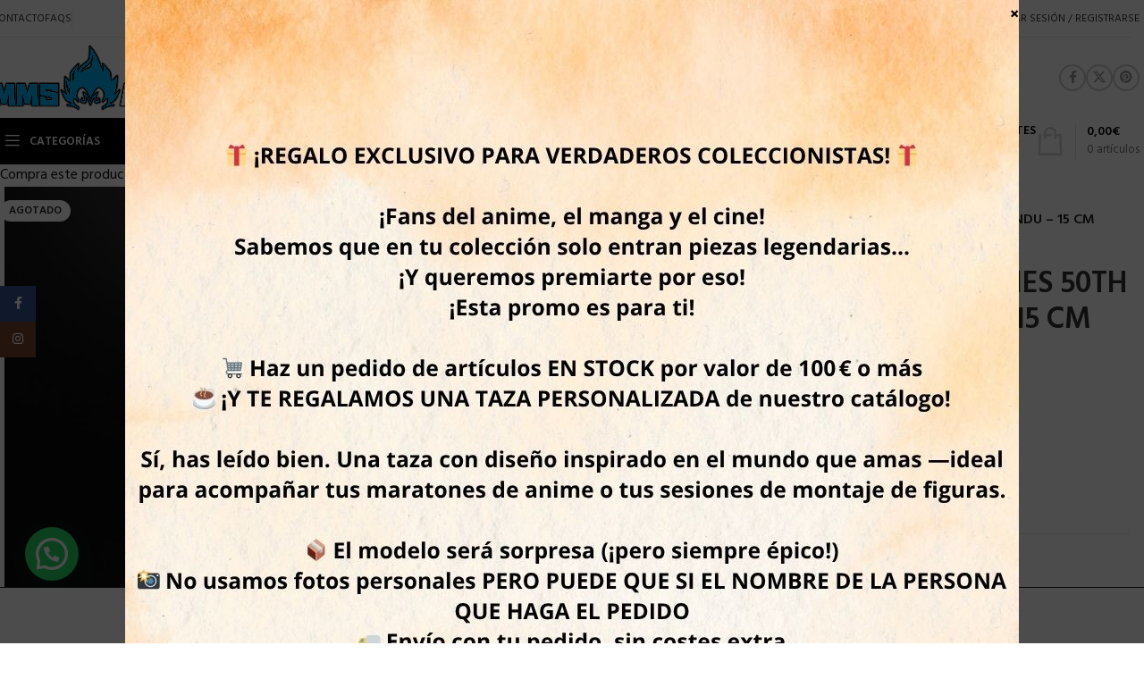

--- FILE ---
content_type: text/html; charset=UTF-8
request_url: https://mmsanime.com/producto/ultima-unidad-en-stock-hasbro-star-wars-black-series-50th-lucasfilm-ltd-mace-windu-15-cm/
body_size: 310045
content:
<!DOCTYPE html>
<html lang="es">
<head>
	<meta charset="UTF-8">
	<link rel="profile" href="https://gmpg.org/xfn/11">
	<link rel="pingback" href="https://mmsanime.com/xmlrpc.php">

	<meta name='robots' content='index, follow, max-image-preview:large, max-snippet:-1, max-video-preview:-1' />
	<style>img:is([sizes="auto" i], [sizes^="auto," i]) { contain-intrinsic-size: 3000px 1500px }</style>
	
	<!-- This site is optimized with the Yoast SEO plugin v26.7 - https://yoast.com/wordpress/plugins/seo/ -->
	<title>HASBRO STAR WARS BLACK SERIES 50TH LUCASFILM LTD MACE WINDU - 15 CM | MMSANIME | Figuras de colección de cine y manga</title>
	<meta name="description" content="Se trata de una figura articulada de unos 15 cm de alto.Incluye  complementoS." />
	<link rel="canonical" href="https://mmsanime.com/producto/ultima-unidad-en-stock-hasbro-star-wars-black-series-50th-lucasfilm-ltd-mace-windu-15-cm/" />
	<meta property="og:locale" content="es_ES" />
	<meta property="og:type" content="article" />
	<meta property="og:title" content="HASBRO STAR WARS BLACK SERIES 50TH LUCASFILM LTD MACE WINDU - 15 CM | MMSANIME | Figuras de colección de cine y manga" />
	<meta property="og:description" content="Se trata de una figura articulada de unos 15 cm de alto.Incluye  complementoS." />
	<meta property="og:url" content="https://mmsanime.com/producto/ultima-unidad-en-stock-hasbro-star-wars-black-series-50th-lucasfilm-ltd-mace-windu-15-cm/" />
	<meta property="og:site_name" content="MMSANIME | Figuras de colección de cine y manga" />
	<meta property="article:publisher" content="https://www.facebook.com/Tienda-Mmsanime-963640823703280/" />
	<meta property="article:modified_time" content="2021-05-09T18:19:22+00:00" />
	<meta property="og:image" content="https://i0.wp.com/mmsanime.com/wp-content/uploads/2021/03/mace-windu-star-wars-episode-i-black-series-lucasfilm-50th-anniversary.jpg?fit=452%2C452&ssl=1" />
	<meta property="og:image:width" content="452" />
	<meta property="og:image:height" content="452" />
	<meta property="og:image:type" content="image/jpeg" />
	<meta name="twitter:card" content="summary_large_image" />
	<script type="application/ld+json" class="yoast-schema-graph">{"@context":"https://schema.org","@graph":[{"@type":"WebPage","@id":"https://mmsanime.com/producto/ultima-unidad-en-stock-hasbro-star-wars-black-series-50th-lucasfilm-ltd-mace-windu-15-cm/","url":"https://mmsanime.com/producto/ultima-unidad-en-stock-hasbro-star-wars-black-series-50th-lucasfilm-ltd-mace-windu-15-cm/","name":"HASBRO STAR WARS BLACK SERIES 50TH LUCASFILM LTD MACE WINDU - 15 CM | MMSANIME | Figuras de colección de cine y manga","isPartOf":{"@id":"https://mmsanime.com/#website"},"primaryImageOfPage":{"@id":"https://mmsanime.com/producto/ultima-unidad-en-stock-hasbro-star-wars-black-series-50th-lucasfilm-ltd-mace-windu-15-cm/#primaryimage"},"image":{"@id":"https://mmsanime.com/producto/ultima-unidad-en-stock-hasbro-star-wars-black-series-50th-lucasfilm-ltd-mace-windu-15-cm/#primaryimage"},"thumbnailUrl":"https://mmsanime.com/wp-content/uploads/2021/03/mace-windu-star-wars-episode-i-black-series-lucasfilm-50th-anniversary.jpg","datePublished":"2020-03-31T15:19:39+00:00","dateModified":"2021-05-09T18:19:22+00:00","description":"Se trata de una figura articulada de unos 15 cm de alto.Incluye  complementoS.","breadcrumb":{"@id":"https://mmsanime.com/producto/ultima-unidad-en-stock-hasbro-star-wars-black-series-50th-lucasfilm-ltd-mace-windu-15-cm/#breadcrumb"},"inLanguage":"es","potentialAction":[{"@type":"ReadAction","target":["https://mmsanime.com/producto/ultima-unidad-en-stock-hasbro-star-wars-black-series-50th-lucasfilm-ltd-mace-windu-15-cm/"]}]},{"@type":"ImageObject","inLanguage":"es","@id":"https://mmsanime.com/producto/ultima-unidad-en-stock-hasbro-star-wars-black-series-50th-lucasfilm-ltd-mace-windu-15-cm/#primaryimage","url":"https://mmsanime.com/wp-content/uploads/2021/03/mace-windu-star-wars-episode-i-black-series-lucasfilm-50th-anniversary.jpg","contentUrl":"https://mmsanime.com/wp-content/uploads/2021/03/mace-windu-star-wars-episode-i-black-series-lucasfilm-50th-anniversary.jpg","width":452,"height":452},{"@type":"BreadcrumbList","@id":"https://mmsanime.com/producto/ultima-unidad-en-stock-hasbro-star-wars-black-series-50th-lucasfilm-ltd-mace-windu-15-cm/#breadcrumb","itemListElement":[{"@type":"ListItem","position":1,"name":"Portada","item":"https://mmsanime.com/"},{"@type":"ListItem","position":2,"name":"Tienda","item":"https://mmsanime.com/tienda/"},{"@type":"ListItem","position":3,"name":"HASBRO STAR WARS BLACK SERIES 50TH LUCASFILM LTD MACE WINDU &#8211; 15 CM"}]},{"@type":"WebSite","@id":"https://mmsanime.com/#website","url":"https://mmsanime.com/","name":"MMSANIME | Figuras de colección de cine y manga","description":"Figuras de colección de cine y manga","publisher":{"@id":"https://mmsanime.com/#organization"},"potentialAction":[{"@type":"SearchAction","target":{"@type":"EntryPoint","urlTemplate":"https://mmsanime.com/?s={search_term_string}"},"query-input":{"@type":"PropertyValueSpecification","valueRequired":true,"valueName":"search_term_string"}}],"inLanguage":"es"},{"@type":"Organization","@id":"https://mmsanime.com/#organization","name":"MMS ANIME","url":"https://mmsanime.com/","logo":{"@type":"ImageObject","inLanguage":"es","@id":"https://mmsanime.com/#/schema/logo/image/","url":"https://i0.wp.com/mmsanime.com/wp-content/uploads/2016/07/MMS-Anime-Logo-WEB.png?fit=2727%2C794&ssl=1","contentUrl":"https://i0.wp.com/mmsanime.com/wp-content/uploads/2016/07/MMS-Anime-Logo-WEB.png?fit=2727%2C794&ssl=1","width":2727,"height":794,"caption":"MMS ANIME"},"image":{"@id":"https://mmsanime.com/#/schema/logo/image/"},"sameAs":["https://www.facebook.com/Tienda-Mmsanime-963640823703280/"]}]}</script>
	<!-- / Yoast SEO plugin. -->


<link rel='dns-prefetch' href='//www.googletagmanager.com' />
<link rel='dns-prefetch' href='//fonts.googleapis.com' />
<link rel="alternate" type="application/rss+xml" title="MMSANIME | Figuras de colección de cine y manga &raquo; Feed" href="https://mmsanime.com/feed/" />
<link rel="alternate" type="application/rss+xml" title="MMSANIME | Figuras de colección de cine y manga &raquo; Feed de los comentarios" href="https://mmsanime.com/comments/feed/" />
<link rel="alternate" type="application/rss+xml" title="MMSANIME | Figuras de colección de cine y manga &raquo; Comentario HASBRO STAR WARS BLACK SERIES 50TH LUCASFILM LTD MACE WINDU &#8211; 15 CM del feed" href="https://mmsanime.com/producto/ultima-unidad-en-stock-hasbro-star-wars-black-series-50th-lucasfilm-ltd-mace-windu-15-cm/feed/" />
		<!-- This site uses the Google Analytics by MonsterInsights plugin v9.11.1 - Using Analytics tracking - https://www.monsterinsights.com/ -->
		<!-- Nota: MonsterInsights no está actualmente configurado en este sitio. El dueño del sitio necesita identificarse usando su cuenta de Google Analytics en el panel de ajustes de MonsterInsights. -->
					<!-- No tracking code set -->
				<!-- / Google Analytics by MonsterInsights -->
		<link rel='stylesheet' id='sbr_styles-css' href='https://mmsanime.com/wp-content/plugins/reviews-feed/assets/css/sbr-styles.min.css?ver=2.1.1' type='text/css' media='all' />
<link rel='stylesheet' id='sbi_styles-css' href='https://mmsanime.com/wp-content/plugins/instagram-feed/css/sbi-styles.min.css?ver=6.10.0' type='text/css' media='all' />
<link rel='stylesheet' id='wp-block-library-css' href='https://mmsanime.com/wp-includes/css/dist/block-library/style.min.css?ver=859cafe013cc19f439d2dbe2ba7b6e47' type='text/css' media='all' />
<style id='safe-svg-svg-icon-style-inline-css' type='text/css'>
.safe-svg-cover{text-align:center}.safe-svg-cover .safe-svg-inside{display:inline-block;max-width:100%}.safe-svg-cover svg{fill:currentColor;height:100%;max-height:100%;max-width:100%;width:100%}

</style>
<link rel='stylesheet' id='wp-components-css' href='https://mmsanime.com/wp-includes/css/dist/components/style.min.css?ver=859cafe013cc19f439d2dbe2ba7b6e47' type='text/css' media='all' />
<link rel='stylesheet' id='wp-preferences-css' href='https://mmsanime.com/wp-includes/css/dist/preferences/style.min.css?ver=859cafe013cc19f439d2dbe2ba7b6e47' type='text/css' media='all' />
<link rel='stylesheet' id='wp-block-editor-css' href='https://mmsanime.com/wp-includes/css/dist/block-editor/style.min.css?ver=859cafe013cc19f439d2dbe2ba7b6e47' type='text/css' media='all' />
<link rel='stylesheet' id='popup-maker-block-library-style-css' href='https://mmsanime.com/wp-content/plugins/popup-maker/dist/packages/block-library-style.css?ver=dbea705cfafe089d65f1' type='text/css' media='all' />
<style id='joinchat-button-style-inline-css' type='text/css'>
.wp-block-joinchat-button{border:none!important;text-align:center}.wp-block-joinchat-button figure{display:table;margin:0 auto;padding:0}.wp-block-joinchat-button figcaption{font:normal normal 400 .6em/2em var(--wp--preset--font-family--system-font,sans-serif);margin:0;padding:0}.wp-block-joinchat-button .joinchat-button__qr{background-color:#fff;border:6px solid #25d366;border-radius:30px;box-sizing:content-box;display:block;height:200px;margin:auto;overflow:hidden;padding:10px;width:200px}.wp-block-joinchat-button .joinchat-button__qr canvas,.wp-block-joinchat-button .joinchat-button__qr img{display:block;margin:auto}.wp-block-joinchat-button .joinchat-button__link{align-items:center;background-color:#25d366;border:6px solid #25d366;border-radius:30px;display:inline-flex;flex-flow:row nowrap;justify-content:center;line-height:1.25em;margin:0 auto;text-decoration:none}.wp-block-joinchat-button .joinchat-button__link:before{background:transparent var(--joinchat-ico) no-repeat center;background-size:100%;content:"";display:block;height:1.5em;margin:-.75em .75em -.75em 0;width:1.5em}.wp-block-joinchat-button figure+.joinchat-button__link{margin-top:10px}@media (orientation:landscape)and (min-height:481px),(orientation:portrait)and (min-width:481px){.wp-block-joinchat-button.joinchat-button--qr-only figure+.joinchat-button__link{display:none}}@media (max-width:480px),(orientation:landscape)and (max-height:480px){.wp-block-joinchat-button figure{display:none}}

</style>
<style id='classic-theme-styles-inline-css' type='text/css'>
/*! This file is auto-generated */
.wp-block-button__link{color:#fff;background-color:#32373c;border-radius:9999px;box-shadow:none;text-decoration:none;padding:calc(.667em + 2px) calc(1.333em + 2px);font-size:1.125em}.wp-block-file__button{background:#32373c;color:#fff;text-decoration:none}
</style>
<style id='global-styles-inline-css' type='text/css'>
:root{--wp--preset--aspect-ratio--square: 1;--wp--preset--aspect-ratio--4-3: 4/3;--wp--preset--aspect-ratio--3-4: 3/4;--wp--preset--aspect-ratio--3-2: 3/2;--wp--preset--aspect-ratio--2-3: 2/3;--wp--preset--aspect-ratio--16-9: 16/9;--wp--preset--aspect-ratio--9-16: 9/16;--wp--preset--color--black: #000000;--wp--preset--color--cyan-bluish-gray: #abb8c3;--wp--preset--color--white: #ffffff;--wp--preset--color--pale-pink: #f78da7;--wp--preset--color--vivid-red: #cf2e2e;--wp--preset--color--luminous-vivid-orange: #ff6900;--wp--preset--color--luminous-vivid-amber: #fcb900;--wp--preset--color--light-green-cyan: #7bdcb5;--wp--preset--color--vivid-green-cyan: #00d084;--wp--preset--color--pale-cyan-blue: #8ed1fc;--wp--preset--color--vivid-cyan-blue: #0693e3;--wp--preset--color--vivid-purple: #9b51e0;--wp--preset--gradient--vivid-cyan-blue-to-vivid-purple: linear-gradient(135deg,rgba(6,147,227,1) 0%,rgb(155,81,224) 100%);--wp--preset--gradient--light-green-cyan-to-vivid-green-cyan: linear-gradient(135deg,rgb(122,220,180) 0%,rgb(0,208,130) 100%);--wp--preset--gradient--luminous-vivid-amber-to-luminous-vivid-orange: linear-gradient(135deg,rgba(252,185,0,1) 0%,rgba(255,105,0,1) 100%);--wp--preset--gradient--luminous-vivid-orange-to-vivid-red: linear-gradient(135deg,rgba(255,105,0,1) 0%,rgb(207,46,46) 100%);--wp--preset--gradient--very-light-gray-to-cyan-bluish-gray: linear-gradient(135deg,rgb(238,238,238) 0%,rgb(169,184,195) 100%);--wp--preset--gradient--cool-to-warm-spectrum: linear-gradient(135deg,rgb(74,234,220) 0%,rgb(151,120,209) 20%,rgb(207,42,186) 40%,rgb(238,44,130) 60%,rgb(251,105,98) 80%,rgb(254,248,76) 100%);--wp--preset--gradient--blush-light-purple: linear-gradient(135deg,rgb(255,206,236) 0%,rgb(152,150,240) 100%);--wp--preset--gradient--blush-bordeaux: linear-gradient(135deg,rgb(254,205,165) 0%,rgb(254,45,45) 50%,rgb(107,0,62) 100%);--wp--preset--gradient--luminous-dusk: linear-gradient(135deg,rgb(255,203,112) 0%,rgb(199,81,192) 50%,rgb(65,88,208) 100%);--wp--preset--gradient--pale-ocean: linear-gradient(135deg,rgb(255,245,203) 0%,rgb(182,227,212) 50%,rgb(51,167,181) 100%);--wp--preset--gradient--electric-grass: linear-gradient(135deg,rgb(202,248,128) 0%,rgb(113,206,126) 100%);--wp--preset--gradient--midnight: linear-gradient(135deg,rgb(2,3,129) 0%,rgb(40,116,252) 100%);--wp--preset--font-size--small: 13px;--wp--preset--font-size--medium: 20px;--wp--preset--font-size--large: 36px;--wp--preset--font-size--x-large: 42px;--wp--preset--font-family--inter: "Inter", sans-serif;--wp--preset--font-family--cardo: Cardo;--wp--preset--spacing--20: 0.44rem;--wp--preset--spacing--30: 0.67rem;--wp--preset--spacing--40: 1rem;--wp--preset--spacing--50: 1.5rem;--wp--preset--spacing--60: 2.25rem;--wp--preset--spacing--70: 3.38rem;--wp--preset--spacing--80: 5.06rem;--wp--preset--shadow--natural: 6px 6px 9px rgba(0, 0, 0, 0.2);--wp--preset--shadow--deep: 12px 12px 50px rgba(0, 0, 0, 0.4);--wp--preset--shadow--sharp: 6px 6px 0px rgba(0, 0, 0, 0.2);--wp--preset--shadow--outlined: 6px 6px 0px -3px rgba(255, 255, 255, 1), 6px 6px rgba(0, 0, 0, 1);--wp--preset--shadow--crisp: 6px 6px 0px rgba(0, 0, 0, 1);}:where(.is-layout-flex){gap: 0.5em;}:where(.is-layout-grid){gap: 0.5em;}body .is-layout-flex{display: flex;}.is-layout-flex{flex-wrap: wrap;align-items: center;}.is-layout-flex > :is(*, div){margin: 0;}body .is-layout-grid{display: grid;}.is-layout-grid > :is(*, div){margin: 0;}:where(.wp-block-columns.is-layout-flex){gap: 2em;}:where(.wp-block-columns.is-layout-grid){gap: 2em;}:where(.wp-block-post-template.is-layout-flex){gap: 1.25em;}:where(.wp-block-post-template.is-layout-grid){gap: 1.25em;}.has-black-color{color: var(--wp--preset--color--black) !important;}.has-cyan-bluish-gray-color{color: var(--wp--preset--color--cyan-bluish-gray) !important;}.has-white-color{color: var(--wp--preset--color--white) !important;}.has-pale-pink-color{color: var(--wp--preset--color--pale-pink) !important;}.has-vivid-red-color{color: var(--wp--preset--color--vivid-red) !important;}.has-luminous-vivid-orange-color{color: var(--wp--preset--color--luminous-vivid-orange) !important;}.has-luminous-vivid-amber-color{color: var(--wp--preset--color--luminous-vivid-amber) !important;}.has-light-green-cyan-color{color: var(--wp--preset--color--light-green-cyan) !important;}.has-vivid-green-cyan-color{color: var(--wp--preset--color--vivid-green-cyan) !important;}.has-pale-cyan-blue-color{color: var(--wp--preset--color--pale-cyan-blue) !important;}.has-vivid-cyan-blue-color{color: var(--wp--preset--color--vivid-cyan-blue) !important;}.has-vivid-purple-color{color: var(--wp--preset--color--vivid-purple) !important;}.has-black-background-color{background-color: var(--wp--preset--color--black) !important;}.has-cyan-bluish-gray-background-color{background-color: var(--wp--preset--color--cyan-bluish-gray) !important;}.has-white-background-color{background-color: var(--wp--preset--color--white) !important;}.has-pale-pink-background-color{background-color: var(--wp--preset--color--pale-pink) !important;}.has-vivid-red-background-color{background-color: var(--wp--preset--color--vivid-red) !important;}.has-luminous-vivid-orange-background-color{background-color: var(--wp--preset--color--luminous-vivid-orange) !important;}.has-luminous-vivid-amber-background-color{background-color: var(--wp--preset--color--luminous-vivid-amber) !important;}.has-light-green-cyan-background-color{background-color: var(--wp--preset--color--light-green-cyan) !important;}.has-vivid-green-cyan-background-color{background-color: var(--wp--preset--color--vivid-green-cyan) !important;}.has-pale-cyan-blue-background-color{background-color: var(--wp--preset--color--pale-cyan-blue) !important;}.has-vivid-cyan-blue-background-color{background-color: var(--wp--preset--color--vivid-cyan-blue) !important;}.has-vivid-purple-background-color{background-color: var(--wp--preset--color--vivid-purple) !important;}.has-black-border-color{border-color: var(--wp--preset--color--black) !important;}.has-cyan-bluish-gray-border-color{border-color: var(--wp--preset--color--cyan-bluish-gray) !important;}.has-white-border-color{border-color: var(--wp--preset--color--white) !important;}.has-pale-pink-border-color{border-color: var(--wp--preset--color--pale-pink) !important;}.has-vivid-red-border-color{border-color: var(--wp--preset--color--vivid-red) !important;}.has-luminous-vivid-orange-border-color{border-color: var(--wp--preset--color--luminous-vivid-orange) !important;}.has-luminous-vivid-amber-border-color{border-color: var(--wp--preset--color--luminous-vivid-amber) !important;}.has-light-green-cyan-border-color{border-color: var(--wp--preset--color--light-green-cyan) !important;}.has-vivid-green-cyan-border-color{border-color: var(--wp--preset--color--vivid-green-cyan) !important;}.has-pale-cyan-blue-border-color{border-color: var(--wp--preset--color--pale-cyan-blue) !important;}.has-vivid-cyan-blue-border-color{border-color: var(--wp--preset--color--vivid-cyan-blue) !important;}.has-vivid-purple-border-color{border-color: var(--wp--preset--color--vivid-purple) !important;}.has-vivid-cyan-blue-to-vivid-purple-gradient-background{background: var(--wp--preset--gradient--vivid-cyan-blue-to-vivid-purple) !important;}.has-light-green-cyan-to-vivid-green-cyan-gradient-background{background: var(--wp--preset--gradient--light-green-cyan-to-vivid-green-cyan) !important;}.has-luminous-vivid-amber-to-luminous-vivid-orange-gradient-background{background: var(--wp--preset--gradient--luminous-vivid-amber-to-luminous-vivid-orange) !important;}.has-luminous-vivid-orange-to-vivid-red-gradient-background{background: var(--wp--preset--gradient--luminous-vivid-orange-to-vivid-red) !important;}.has-very-light-gray-to-cyan-bluish-gray-gradient-background{background: var(--wp--preset--gradient--very-light-gray-to-cyan-bluish-gray) !important;}.has-cool-to-warm-spectrum-gradient-background{background: var(--wp--preset--gradient--cool-to-warm-spectrum) !important;}.has-blush-light-purple-gradient-background{background: var(--wp--preset--gradient--blush-light-purple) !important;}.has-blush-bordeaux-gradient-background{background: var(--wp--preset--gradient--blush-bordeaux) !important;}.has-luminous-dusk-gradient-background{background: var(--wp--preset--gradient--luminous-dusk) !important;}.has-pale-ocean-gradient-background{background: var(--wp--preset--gradient--pale-ocean) !important;}.has-electric-grass-gradient-background{background: var(--wp--preset--gradient--electric-grass) !important;}.has-midnight-gradient-background{background: var(--wp--preset--gradient--midnight) !important;}.has-small-font-size{font-size: var(--wp--preset--font-size--small) !important;}.has-medium-font-size{font-size: var(--wp--preset--font-size--medium) !important;}.has-large-font-size{font-size: var(--wp--preset--font-size--large) !important;}.has-x-large-font-size{font-size: var(--wp--preset--font-size--x-large) !important;}
:where(.wp-block-post-template.is-layout-flex){gap: 1.25em;}:where(.wp-block-post-template.is-layout-grid){gap: 1.25em;}
:where(.wp-block-columns.is-layout-flex){gap: 2em;}:where(.wp-block-columns.is-layout-grid){gap: 2em;}
:root :where(.wp-block-pullquote){font-size: 1.5em;line-height: 1.6;}
</style>
<link rel='stylesheet' id='ctf_styles-css' href='https://mmsanime.com/wp-content/plugins/custom-twitter-feeds/css/ctf-styles.min.css?ver=2.3.1' type='text/css' media='all' />
<link rel='stylesheet' id='sequra-widget-css' href='https://mmsanime.com/wp-content/plugins/sequra/assets/css/widget.css?ver=4.1.3' type='text/css' media='all' />
<style id='woocommerce-inline-inline-css' type='text/css'>
.woocommerce form .form-row .required { visibility: visible; }
</style>
<link rel='stylesheet' id='cff-css' href='https://mmsanime.com/wp-content/plugins/custom-facebook-feed/assets/css/cff-style.min.css?ver=4.3.4' type='text/css' media='all' />
<link rel='stylesheet' id='sb-font-awesome-css' href='https://mmsanime.com/wp-content/plugins/custom-facebook-feed/assets/css/font-awesome.min.css?ver=4.7.0' type='text/css' media='all' />
<link rel='stylesheet' id='wc-deposits-frontend-css' href='https://mmsanime.com/wp-content/plugins/woocommerce-deposits/assets/css/frontend.css?ver=1.1.7' type='text/css' media='all' />
<link rel='stylesheet' id='gateway-css' href='https://mmsanime.com/wp-content/plugins/woocommerce-paypal-payments/modules/ppcp-button/assets/css/gateway.css?ver=3.3.2' type='text/css' media='all' />
<link rel='stylesheet' id='yith_wcbm_badge_style-css' href='https://mmsanime.com/wp-content/plugins/yith-woocommerce-badges-management/assets/css/frontend.css?ver=3.21.0' type='text/css' media='all' />
<style id='yith_wcbm_badge_style-inline-css' type='text/css'>
.yith-wcbm-badge.yith-wcbm-badge-text.yith-wcbm-badge-439321 {
				top: 0; left: 0; 
				
				-ms-transform: ; 
				-webkit-transform: ; 
				transform: ;
				padding: 0px 0px 0px 0px;
				background-color:#946df7; border-radius: 0px 0px 0px 0px; width:100px; height:50px;
			}.yith-wcbm-badge.yith-wcbm-badge-text.yith-wcbm-badge-439323 {
				top: 0; left: 0; 
				
				-ms-transform: ; 
				-webkit-transform: ; 
				transform: ;
				padding: 0px 0px 0px 0px;
				background-color:#fbd70d; border-radius: 0px 0px 0px 0px; width:100px; height:50px;
			}.yith-wcbm-badge.yith-wcbm-badge-text.yith-wcbm-badge-23802 {
				top: 0; left: 0; 
				
				-ms-transform: ; 
				-webkit-transform: ; 
				transform: ;
				padding: 0px 0px 0px 0px;
				background-color:#2024ea; border-radius: 0px 0px 0px 0px; width:100px; height:50px;
			}.yith-wcbm-badge.yith-wcbm-badge-text.yith-wcbm-badge-403220 {
				top: 0; left: 0; 
				
				-ms-transform: ; 
				-webkit-transform: ; 
				transform: ;
				padding: 0px 0px 0px 0px;
				background-color:#81d742; border-radius: 0px 0px 0px 0px; width:100px; height:50px;
			}.yith-wcbm-badge.yith-wcbm-badge-text.yith-wcbm-badge-403221 {
				top: 0; left: 0; 
				
				-ms-transform: ; 
				-webkit-transform: ; 
				transform: ;
				padding: 0px 0px 0px 0px;
				background-color:#dd3333; border-radius: 0px 0px 0px 0px; width:100px; height:50px;
			}
</style>
<link rel='stylesheet' id='yith-gfont-open-sans-css' href='https://mmsanime.com/wp-content/plugins/yith-woocommerce-badges-management/assets/fonts/open-sans/style.css?ver=3.21.0' type='text/css' media='all' />
<link rel='stylesheet' id='popup-maker-site-css' href='//mmsanime.com/wp-content/uploads/pum/pum-site-styles.css?generated=1755883499&#038;ver=1.21.5' type='text/css' media='all' />
<link rel='stylesheet' id='sib-front-css-css' href='https://mmsanime.com/wp-content/plugins/mailin/css/mailin-front.css?ver=859cafe013cc19f439d2dbe2ba7b6e47' type='text/css' media='all' />
<link rel='stylesheet' id='moove_gdpr_frontend-css' href='https://mmsanime.com/wp-content/plugins/gdpr-cookie-compliance/dist/styles/gdpr-main.css?ver=5.0.9' type='text/css' media='all' />
<style id='moove_gdpr_frontend-inline-css' type='text/css'>
#moove_gdpr_cookie_modal,#moove_gdpr_cookie_info_bar,.gdpr_cookie_settings_shortcode_content{font-family:&#039;Nunito&#039;,sans-serif}#moove_gdpr_save_popup_settings_button{background-color:#373737;color:#fff}#moove_gdpr_save_popup_settings_button:hover{background-color:#000}#moove_gdpr_cookie_info_bar .moove-gdpr-info-bar-container .moove-gdpr-info-bar-content a.mgbutton,#moove_gdpr_cookie_info_bar .moove-gdpr-info-bar-container .moove-gdpr-info-bar-content button.mgbutton{background-color:#111016}#moove_gdpr_cookie_modal .moove-gdpr-modal-content .moove-gdpr-modal-footer-content .moove-gdpr-button-holder a.mgbutton,#moove_gdpr_cookie_modal .moove-gdpr-modal-content .moove-gdpr-modal-footer-content .moove-gdpr-button-holder button.mgbutton,.gdpr_cookie_settings_shortcode_content .gdpr-shr-button.button-green{background-color:#111016;border-color:#111016}#moove_gdpr_cookie_modal .moove-gdpr-modal-content .moove-gdpr-modal-footer-content .moove-gdpr-button-holder a.mgbutton:hover,#moove_gdpr_cookie_modal .moove-gdpr-modal-content .moove-gdpr-modal-footer-content .moove-gdpr-button-holder button.mgbutton:hover,.gdpr_cookie_settings_shortcode_content .gdpr-shr-button.button-green:hover{background-color:#fff;color:#111016}#moove_gdpr_cookie_modal .moove-gdpr-modal-content .moove-gdpr-modal-close i,#moove_gdpr_cookie_modal .moove-gdpr-modal-content .moove-gdpr-modal-close span.gdpr-icon{background-color:#111016;border:1px solid #111016}#moove_gdpr_cookie_info_bar span.moove-gdpr-infobar-allow-all.focus-g,#moove_gdpr_cookie_info_bar span.moove-gdpr-infobar-allow-all:focus,#moove_gdpr_cookie_info_bar button.moove-gdpr-infobar-allow-all.focus-g,#moove_gdpr_cookie_info_bar button.moove-gdpr-infobar-allow-all:focus,#moove_gdpr_cookie_info_bar span.moove-gdpr-infobar-reject-btn.focus-g,#moove_gdpr_cookie_info_bar span.moove-gdpr-infobar-reject-btn:focus,#moove_gdpr_cookie_info_bar button.moove-gdpr-infobar-reject-btn.focus-g,#moove_gdpr_cookie_info_bar button.moove-gdpr-infobar-reject-btn:focus,#moove_gdpr_cookie_info_bar span.change-settings-button.focus-g,#moove_gdpr_cookie_info_bar span.change-settings-button:focus,#moove_gdpr_cookie_info_bar button.change-settings-button.focus-g,#moove_gdpr_cookie_info_bar button.change-settings-button:focus{-webkit-box-shadow:0 0 1px 3px #111016;-moz-box-shadow:0 0 1px 3px #111016;box-shadow:0 0 1px 3px #111016}#moove_gdpr_cookie_modal .moove-gdpr-modal-content .moove-gdpr-modal-close i:hover,#moove_gdpr_cookie_modal .moove-gdpr-modal-content .moove-gdpr-modal-close span.gdpr-icon:hover,#moove_gdpr_cookie_info_bar span[data-href]>u.change-settings-button{color:#111016}#moove_gdpr_cookie_modal .moove-gdpr-modal-content .moove-gdpr-modal-left-content #moove-gdpr-menu li.menu-item-selected a span.gdpr-icon,#moove_gdpr_cookie_modal .moove-gdpr-modal-content .moove-gdpr-modal-left-content #moove-gdpr-menu li.menu-item-selected button span.gdpr-icon{color:inherit}#moove_gdpr_cookie_modal .moove-gdpr-modal-content .moove-gdpr-modal-left-content #moove-gdpr-menu li a span.gdpr-icon,#moove_gdpr_cookie_modal .moove-gdpr-modal-content .moove-gdpr-modal-left-content #moove-gdpr-menu li button span.gdpr-icon{color:inherit}#moove_gdpr_cookie_modal .gdpr-acc-link{line-height:0;font-size:0;color:transparent;position:absolute}#moove_gdpr_cookie_modal .moove-gdpr-modal-content .moove-gdpr-modal-close:hover i,#moove_gdpr_cookie_modal .moove-gdpr-modal-content .moove-gdpr-modal-left-content #moove-gdpr-menu li a,#moove_gdpr_cookie_modal .moove-gdpr-modal-content .moove-gdpr-modal-left-content #moove-gdpr-menu li button,#moove_gdpr_cookie_modal .moove-gdpr-modal-content .moove-gdpr-modal-left-content #moove-gdpr-menu li button i,#moove_gdpr_cookie_modal .moove-gdpr-modal-content .moove-gdpr-modal-left-content #moove-gdpr-menu li a i,#moove_gdpr_cookie_modal .moove-gdpr-modal-content .moove-gdpr-tab-main .moove-gdpr-tab-main-content a:hover,#moove_gdpr_cookie_info_bar.moove-gdpr-dark-scheme .moove-gdpr-info-bar-container .moove-gdpr-info-bar-content a.mgbutton:hover,#moove_gdpr_cookie_info_bar.moove-gdpr-dark-scheme .moove-gdpr-info-bar-container .moove-gdpr-info-bar-content button.mgbutton:hover,#moove_gdpr_cookie_info_bar.moove-gdpr-dark-scheme .moove-gdpr-info-bar-container .moove-gdpr-info-bar-content a:hover,#moove_gdpr_cookie_info_bar.moove-gdpr-dark-scheme .moove-gdpr-info-bar-container .moove-gdpr-info-bar-content button:hover,#moove_gdpr_cookie_info_bar.moove-gdpr-dark-scheme .moove-gdpr-info-bar-container .moove-gdpr-info-bar-content span.change-settings-button:hover,#moove_gdpr_cookie_info_bar.moove-gdpr-dark-scheme .moove-gdpr-info-bar-container .moove-gdpr-info-bar-content button.change-settings-button:hover,#moove_gdpr_cookie_info_bar.moove-gdpr-dark-scheme .moove-gdpr-info-bar-container .moove-gdpr-info-bar-content u.change-settings-button:hover,#moove_gdpr_cookie_info_bar span[data-href]>u.change-settings-button,#moove_gdpr_cookie_info_bar.moove-gdpr-dark-scheme .moove-gdpr-info-bar-container .moove-gdpr-info-bar-content a.mgbutton.focus-g,#moove_gdpr_cookie_info_bar.moove-gdpr-dark-scheme .moove-gdpr-info-bar-container .moove-gdpr-info-bar-content button.mgbutton.focus-g,#moove_gdpr_cookie_info_bar.moove-gdpr-dark-scheme .moove-gdpr-info-bar-container .moove-gdpr-info-bar-content a.focus-g,#moove_gdpr_cookie_info_bar.moove-gdpr-dark-scheme .moove-gdpr-info-bar-container .moove-gdpr-info-bar-content button.focus-g,#moove_gdpr_cookie_info_bar.moove-gdpr-dark-scheme .moove-gdpr-info-bar-container .moove-gdpr-info-bar-content a.mgbutton:focus,#moove_gdpr_cookie_info_bar.moove-gdpr-dark-scheme .moove-gdpr-info-bar-container .moove-gdpr-info-bar-content button.mgbutton:focus,#moove_gdpr_cookie_info_bar.moove-gdpr-dark-scheme .moove-gdpr-info-bar-container .moove-gdpr-info-bar-content a:focus,#moove_gdpr_cookie_info_bar.moove-gdpr-dark-scheme .moove-gdpr-info-bar-container .moove-gdpr-info-bar-content button:focus,#moove_gdpr_cookie_info_bar.moove-gdpr-dark-scheme .moove-gdpr-info-bar-container .moove-gdpr-info-bar-content span.change-settings-button.focus-g,span.change-settings-button:focus,button.change-settings-button.focus-g,button.change-settings-button:focus,#moove_gdpr_cookie_info_bar.moove-gdpr-dark-scheme .moove-gdpr-info-bar-container .moove-gdpr-info-bar-content u.change-settings-button.focus-g,#moove_gdpr_cookie_info_bar.moove-gdpr-dark-scheme .moove-gdpr-info-bar-container .moove-gdpr-info-bar-content u.change-settings-button:focus{color:#111016}#moove_gdpr_cookie_modal .moove-gdpr-branding.focus-g span,#moove_gdpr_cookie_modal .moove-gdpr-modal-content .moove-gdpr-tab-main a.focus-g,#moove_gdpr_cookie_modal .moove-gdpr-modal-content .moove-gdpr-tab-main .gdpr-cd-details-toggle.focus-g{color:#111016}#moove_gdpr_cookie_modal.gdpr_lightbox-hide{display:none}#moove_gdpr_cookie_info_bar .moove-gdpr-info-bar-container .moove-gdpr-info-bar-content a.mgbutton,#moove_gdpr_cookie_info_bar .moove-gdpr-info-bar-container .moove-gdpr-info-bar-content button.mgbutton,#moove_gdpr_cookie_modal .moove-gdpr-modal-content .moove-gdpr-modal-footer-content .moove-gdpr-button-holder a.mgbutton,#moove_gdpr_cookie_modal .moove-gdpr-modal-content .moove-gdpr-modal-footer-content .moove-gdpr-button-holder button.mgbutton,.gdpr-shr-button,#moove_gdpr_cookie_info_bar .moove-gdpr-infobar-close-btn{border-radius:0}
</style>
<link rel='stylesheet' id='js_composer_front-css' href='https://mmsanime.com/wp-content/plugins/js_composer/assets/css/js_composer.min.css?ver=8.7.2' type='text/css' media='all' />
<link rel='stylesheet' id='woodmart-style-css' href='https://mmsanime.com/wp-content/themes/woodmart/css/parts/base.min.css?ver=8.0.4' type='text/css' media='all' />
<link rel='stylesheet' id='wd-helpers-wpb-elem-css' href='https://mmsanime.com/wp-content/themes/woodmart/css/parts/helpers-wpb-elem.min.css?ver=8.0.4' type='text/css' media='all' />
<link rel='stylesheet' id='wd-widget-product-cat-css' href='https://mmsanime.com/wp-content/themes/woodmart/css/parts/woo-widget-product-cat.min.css?ver=8.0.4' type='text/css' media='all' />
<link rel='stylesheet' id='wd-widget-slider-price-filter-css' href='https://mmsanime.com/wp-content/themes/woodmart/css/parts/woo-widget-slider-price-filter.min.css?ver=8.0.4' type='text/css' media='all' />
<link rel='stylesheet' id='wd-wpcf7-css' href='https://mmsanime.com/wp-content/themes/woodmart/css/parts/int-wpcf7.min.css?ver=8.0.4' type='text/css' media='all' />
<link rel='stylesheet' id='wd-revolution-slider-css' href='https://mmsanime.com/wp-content/themes/woodmart/css/parts/int-rev-slider.min.css?ver=8.0.4' type='text/css' media='all' />
<link rel='stylesheet' id='wd-woo-paypal-payments-css' href='https://mmsanime.com/wp-content/themes/woodmart/css/parts/int-woo-paypal-payments.min.css?ver=8.0.4' type='text/css' media='all' />
<link rel='stylesheet' id='wd-wpbakery-base-css' href='https://mmsanime.com/wp-content/themes/woodmart/css/parts/int-wpb-base.min.css?ver=8.0.4' type='text/css' media='all' />
<link rel='stylesheet' id='wd-wpbakery-base-deprecated-css' href='https://mmsanime.com/wp-content/themes/woodmart/css/parts/int-wpb-base-deprecated.min.css?ver=8.0.4' type='text/css' media='all' />
<link rel='stylesheet' id='wd-notices-fixed-css' href='https://mmsanime.com/wp-content/themes/woodmart/css/parts/woo-opt-sticky-notices-old.min.css?ver=8.0.4' type='text/css' media='all' />
<link rel='stylesheet' id='wd-woocommerce-base-css' href='https://mmsanime.com/wp-content/themes/woodmart/css/parts/woocommerce-base.min.css?ver=8.0.4' type='text/css' media='all' />
<link rel='stylesheet' id='wd-mod-star-rating-css' href='https://mmsanime.com/wp-content/themes/woodmart/css/parts/mod-star-rating.min.css?ver=8.0.4' type='text/css' media='all' />
<link rel='stylesheet' id='wd-woo-el-track-order-css' href='https://mmsanime.com/wp-content/themes/woodmart/css/parts/woo-el-track-order.min.css?ver=8.0.4' type='text/css' media='all' />
<link rel='stylesheet' id='wd-woocommerce-block-notices-css' href='https://mmsanime.com/wp-content/themes/woodmart/css/parts/woo-mod-block-notices.min.css?ver=8.0.4' type='text/css' media='all' />
<link rel='stylesheet' id='wd-woo-mod-quantity-css' href='https://mmsanime.com/wp-content/themes/woodmart/css/parts/woo-mod-quantity.min.css?ver=8.0.4' type='text/css' media='all' />
<link rel='stylesheet' id='wd-woo-single-prod-el-base-css' href='https://mmsanime.com/wp-content/themes/woodmart/css/parts/woo-single-prod-el-base.min.css?ver=8.0.4' type='text/css' media='all' />
<link rel='stylesheet' id='wd-woo-mod-stock-status-css' href='https://mmsanime.com/wp-content/themes/woodmart/css/parts/woo-mod-stock-status.min.css?ver=8.0.4' type='text/css' media='all' />
<link rel='stylesheet' id='wd-woo-mod-shop-attributes-css' href='https://mmsanime.com/wp-content/themes/woodmart/css/parts/woo-mod-shop-attributes.min.css?ver=8.0.4' type='text/css' media='all' />
<link rel='stylesheet' id='wd-opt-form-underline-css' href='https://mmsanime.com/wp-content/themes/woodmart/css/parts/opt-form-underline.min.css?ver=8.0.4' type='text/css' media='all' />
<link rel='stylesheet' id='wd-wp-blocks-css' href='https://mmsanime.com/wp-content/themes/woodmart/css/parts/wp-blocks.min.css?ver=8.0.4' type='text/css' media='all' />
<link rel='stylesheet' id='wd-header-base-css' href='https://mmsanime.com/wp-content/themes/woodmart/css/parts/header-base.min.css?ver=8.0.4' type='text/css' media='all' />
<link rel='stylesheet' id='wd-mod-tools-css' href='https://mmsanime.com/wp-content/themes/woodmart/css/parts/mod-tools.min.css?ver=8.0.4' type='text/css' media='all' />
<link rel='stylesheet' id='wd-header-elements-base-css' href='https://mmsanime.com/wp-content/themes/woodmart/css/parts/header-el-base.min.css?ver=8.0.4' type='text/css' media='all' />
<link rel='stylesheet' id='wd-woo-mod-login-form-css' href='https://mmsanime.com/wp-content/themes/woodmart/css/parts/woo-mod-login-form.min.css?ver=8.0.4' type='text/css' media='all' />
<link rel='stylesheet' id='wd-header-my-account-css' href='https://mmsanime.com/wp-content/themes/woodmart/css/parts/header-el-my-account.min.css?ver=8.0.4' type='text/css' media='all' />
<link rel='stylesheet' id='wd-social-icons-css' href='https://mmsanime.com/wp-content/themes/woodmart/css/parts/el-social-icons.min.css?ver=8.0.4' type='text/css' media='all' />
<link rel='stylesheet' id='wd-social-icons-styles-css' href='https://mmsanime.com/wp-content/themes/woodmart/css/parts/el-social-styles.min.css?ver=8.0.4' type='text/css' media='all' />
<link rel='stylesheet' id='wd-header-mobile-nav-dropdown-css' href='https://mmsanime.com/wp-content/themes/woodmart/css/parts/header-el-mobile-nav-dropdown.min.css?ver=8.0.4' type='text/css' media='all' />
<link rel='stylesheet' id='wd-header-cart-side-css' href='https://mmsanime.com/wp-content/themes/woodmart/css/parts/header-el-cart-side.min.css?ver=8.0.4' type='text/css' media='all' />
<link rel='stylesheet' id='wd-header-cart-css' href='https://mmsanime.com/wp-content/themes/woodmart/css/parts/header-el-cart.min.css?ver=8.0.4' type='text/css' media='all' />
<link rel='stylesheet' id='wd-widget-shopping-cart-css' href='https://mmsanime.com/wp-content/themes/woodmart/css/parts/woo-widget-shopping-cart.min.css?ver=8.0.4' type='text/css' media='all' />
<link rel='stylesheet' id='wd-widget-product-list-css' href='https://mmsanime.com/wp-content/themes/woodmart/css/parts/woo-widget-product-list.min.css?ver=8.0.4' type='text/css' media='all' />
<link rel='stylesheet' id='wd-header-categories-nav-css' href='https://mmsanime.com/wp-content/themes/woodmart/css/parts/header-el-category-nav.min.css?ver=8.0.4' type='text/css' media='all' />
<link rel='stylesheet' id='wd-mod-nav-vertical-css' href='https://mmsanime.com/wp-content/themes/woodmart/css/parts/mod-nav-vertical.min.css?ver=8.0.4' type='text/css' media='all' />
<link rel='stylesheet' id='wd-mod-nav-vertical-design-default-css' href='https://mmsanime.com/wp-content/themes/woodmart/css/parts/mod-nav-vertical-design-default.min.css?ver=8.0.4' type='text/css' media='all' />
<link rel='stylesheet' id='wd-header-search-css' href='https://mmsanime.com/wp-content/themes/woodmart/css/parts/header-el-search.min.css?ver=8.0.4' type='text/css' media='all' />
<link rel='stylesheet' id='wd-header-search-form-css' href='https://mmsanime.com/wp-content/themes/woodmart/css/parts/header-el-search-form.min.css?ver=8.0.4' type='text/css' media='all' />
<link rel='stylesheet' id='wd-wd-search-results-css' href='https://mmsanime.com/wp-content/themes/woodmart/css/parts/wd-search-results.min.css?ver=8.0.4' type='text/css' media='all' />
<link rel='stylesheet' id='wd-wd-search-form-css' href='https://mmsanime.com/wp-content/themes/woodmart/css/parts/wd-search-form.min.css?ver=8.0.4' type='text/css' media='all' />
<link rel='stylesheet' id='wd-info-box-css' href='https://mmsanime.com/wp-content/themes/woodmart/css/parts/el-info-box.min.css?ver=8.0.4' type='text/css' media='all' />
<link rel='stylesheet' id='wd-header-cart-design-3-css' href='https://mmsanime.com/wp-content/themes/woodmart/css/parts/header-el-cart-design-3.min.css?ver=8.0.4' type='text/css' media='all' />
<link rel='stylesheet' id='wd-page-title-css' href='https://mmsanime.com/wp-content/themes/woodmart/css/parts/page-title.min.css?ver=8.0.4' type='text/css' media='all' />
<link rel='stylesheet' id='wd-woo-single-prod-predefined-css' href='https://mmsanime.com/wp-content/themes/woodmart/css/parts/woo-single-prod-predefined.min.css?ver=8.0.4' type='text/css' media='all' />
<link rel='stylesheet' id='wd-woo-single-prod-and-quick-view-predefined-css' href='https://mmsanime.com/wp-content/themes/woodmart/css/parts/woo-single-prod-and-quick-view-predefined.min.css?ver=8.0.4' type='text/css' media='all' />
<link rel='stylesheet' id='wd-woo-single-prod-el-tabs-predefined-css' href='https://mmsanime.com/wp-content/themes/woodmart/css/parts/woo-single-prod-el-tabs-predefined.min.css?ver=8.0.4' type='text/css' media='all' />
<link rel='stylesheet' id='wd-woo-single-prod-el-gallery-css' href='https://mmsanime.com/wp-content/themes/woodmart/css/parts/woo-single-prod-el-gallery.min.css?ver=8.0.4' type='text/css' media='all' />
<link rel='stylesheet' id='wd-swiper-css' href='https://mmsanime.com/wp-content/themes/woodmart/css/parts/lib-swiper.min.css?ver=8.0.4' type='text/css' media='all' />
<link rel='stylesheet' id='wd-woo-mod-product-labels-css' href='https://mmsanime.com/wp-content/themes/woodmart/css/parts/woo-mod-product-labels.min.css?ver=8.0.4' type='text/css' media='all' />
<link rel='stylesheet' id='wd-swiper-arrows-css' href='https://mmsanime.com/wp-content/themes/woodmart/css/parts/lib-swiper-arrows.min.css?ver=8.0.4' type='text/css' media='all' />
<link rel='stylesheet' id='wd-photoswipe-css' href='https://mmsanime.com/wp-content/themes/woodmart/css/parts/lib-photoswipe.min.css?ver=8.0.4' type='text/css' media='all' />
<link rel='stylesheet' id='wd-woo-single-prod-el-navigation-css' href='https://mmsanime.com/wp-content/themes/woodmart/css/parts/woo-single-prod-el-navigation.min.css?ver=8.0.4' type='text/css' media='all' />
<link rel='stylesheet' id='wd-tabs-css' href='https://mmsanime.com/wp-content/themes/woodmart/css/parts/el-tabs.min.css?ver=8.0.4' type='text/css' media='all' />
<link rel='stylesheet' id='wd-woo-single-prod-el-tabs-opt-layout-tabs-css' href='https://mmsanime.com/wp-content/themes/woodmart/css/parts/woo-single-prod-el-tabs-opt-layout-tabs.min.css?ver=8.0.4' type='text/css' media='all' />
<link rel='stylesheet' id='wd-accordion-css' href='https://mmsanime.com/wp-content/themes/woodmart/css/parts/el-accordion.min.css?ver=8.0.4' type='text/css' media='all' />
<link rel='stylesheet' id='wd-accordion-elem-wpb-css' href='https://mmsanime.com/wp-content/themes/woodmart/css/parts/el-accordion-wpb-elem.min.css?ver=8.0.4' type='text/css' media='all' />
<link rel='stylesheet' id='wd-woo-single-prod-el-reviews-css' href='https://mmsanime.com/wp-content/themes/woodmart/css/parts/woo-single-prod-el-reviews.min.css?ver=8.0.4' type='text/css' media='all' />
<link rel='stylesheet' id='wd-woo-single-prod-el-reviews-style-1-css' href='https://mmsanime.com/wp-content/themes/woodmart/css/parts/woo-single-prod-el-reviews-style-1.min.css?ver=8.0.4' type='text/css' media='all' />
<link rel='stylesheet' id='wd-mod-comments-css' href='https://mmsanime.com/wp-content/themes/woodmart/css/parts/mod-comments.min.css?ver=8.0.4' type='text/css' media='all' />
<link rel='stylesheet' id='wd-product-loop-css' href='https://mmsanime.com/wp-content/themes/woodmart/css/parts/woo-product-loop.min.css?ver=8.0.4' type='text/css' media='all' />
<link rel='stylesheet' id='wd-product-loop-base-css' href='https://mmsanime.com/wp-content/themes/woodmart/css/parts/woo-product-loop-base.min.css?ver=8.0.4' type='text/css' media='all' />
<link rel='stylesheet' id='wd-woo-mod-add-btn-replace-css' href='https://mmsanime.com/wp-content/themes/woodmart/css/parts/woo-mod-add-btn-replace.min.css?ver=8.0.4' type='text/css' media='all' />
<link rel='stylesheet' id='wd-mod-more-description-css' href='https://mmsanime.com/wp-content/themes/woodmart/css/parts/mod-more-description.min.css?ver=8.0.4' type='text/css' media='all' />
<link rel='stylesheet' id='wd-mfp-popup-css' href='https://mmsanime.com/wp-content/themes/woodmart/css/parts/lib-magnific-popup.min.css?ver=8.0.4' type='text/css' media='all' />
<link rel='stylesheet' id='wd-swiper-pagin-css' href='https://mmsanime.com/wp-content/themes/woodmart/css/parts/lib-swiper-pagin.min.css?ver=8.0.4' type='text/css' media='all' />
<link rel='stylesheet' id='wd-footer-base-css' href='https://mmsanime.com/wp-content/themes/woodmart/css/parts/footer-base.min.css?ver=8.0.4' type='text/css' media='all' />
<link rel='stylesheet' id='wd-scroll-top-css' href='https://mmsanime.com/wp-content/themes/woodmart/css/parts/opt-scrolltotop.min.css?ver=8.0.4' type='text/css' media='all' />
<link rel='stylesheet' id='wd-header-my-account-sidebar-css' href='https://mmsanime.com/wp-content/themes/woodmart/css/parts/header-el-my-account-sidebar.min.css?ver=8.0.4' type='text/css' media='all' />
<link rel='stylesheet' id='wd-sticky-social-buttons-css' href='https://mmsanime.com/wp-content/themes/woodmart/css/parts/opt-sticky-social.min.css?ver=8.0.4' type='text/css' media='all' />
<link rel='stylesheet' id='wd-sticky-add-to-cart-css' href='https://mmsanime.com/wp-content/themes/woodmart/css/parts/woo-opt-sticky-add-to-cart.min.css?ver=8.0.4' type='text/css' media='all' />
<link rel='stylesheet' id='xts-style-header_780738-css' href='https://mmsanime.com/wp-content/uploads/2025/07/xts-header_780738-1753729347.css?ver=8.0.4' type='text/css' media='all' />
<link rel='stylesheet' id='xts-style-theme_settings_default-css' href='https://mmsanime.com/wp-content/uploads/2025/07/xts-theme_settings_default-1753729016.css?ver=8.0.4' type='text/css' media='all' />
<link rel='stylesheet' id='xts-google-fonts-css' href='https://fonts.googleapis.com/css?family=Hind%3A400%2C600%7CRaleway%3A400%2C600&#038;ver=8.0.4' type='text/css' media='all' />
<script type="text/javascript" src="https://mmsanime.com/wp-includes/js/jquery/jquery.min.js?ver=3.7.1" id="jquery-core-js"></script>
<script type="text/javascript" src="https://mmsanime.com/wp-includes/js/jquery/jquery-migrate.min.js?ver=3.4.1" id="jquery-migrate-js"></script>
<script type="text/javascript" src="https://mmsanime.com/wp-content/plugins/intelly-countdown/assets/deps/moment/moment.js?v=2.0.8&amp;ver=859cafe013cc19f439d2dbe2ba7b6e47" id="ICP__moment-js"></script>
<script type="text/javascript" src="https://mmsanime.com/wp-content/plugins/intelly-countdown/assets/js/icp.library.js?v=2.0.8&amp;ver=859cafe013cc19f439d2dbe2ba7b6e47" id="ICP__icp.library-js"></script>
<script type="text/javascript" src="https://mmsanime.com/wp-content/plugins/revslider/public/assets/js/rbtools.min.js?ver=6.6.13" async id="tp-tools-js"></script>
<script type="text/javascript" src="https://mmsanime.com/wp-content/plugins/revslider/public/assets/js/rs6.min.js?ver=6.6.13" async id="revmin-js"></script>
<script type="text/javascript" id="srpscripts-js-extra">
/* <![CDATA[ */
var srpscripts_params = {"ajaxurl":"https:\/\/mmsanime.com\/wp-admin\/admin-ajax.php","enable_option_nonce":"11ff32e5bb","checked_alert_msg":"Are you sure you want to be part of the Reward Points Program?","unchecked_alert_msg":"Are you sure you want to exit the Reward Points Program?"};
/* ]]> */
</script>
<script type="text/javascript" src="https://mmsanime.com/wp-content/plugins/rewardsystem/assets/js/srpscripts.js?ver=25.9" id="srpscripts-js"></script>
<script type="text/javascript" id="sequra-config-params-js-extra">
/* <![CDATA[ */
var SequraConfigParams = {"scriptUri":"https:\/\/live.sequracdn.com\/assets\/sequra-checkout.min.js","thousandSeparator":".","decimalSeparator":",","locale":"es-ES","merchant":"mmsanime","assetKey":"4sqbBIGXpE","products":["i1","pp3"]};
/* ]]> */
</script>
<script type="text/javascript" src="https://mmsanime.com/wp-content/plugins/sequra/assets/js/dist/page/sequra-config-params.min.js?ver=4.1.3" id="sequra-config-params-js" defer="defer" data-wp-strategy="defer"></script>
<script type="text/javascript" id="sequra-widget-js-extra">
/* <![CDATA[ */
var SequraWidgetFacade = {"widgets":[],"miniWidgets":[]};
/* ]]> */
</script>
<script type="text/javascript" src="https://mmsanime.com/wp-content/plugins/sequra/assets/js/dist/page/widget-facade.min.js?ver=4.1.3" id="sequra-widget-js" defer="defer" data-wp-strategy="defer"></script>
<script type="text/javascript" src="https://mmsanime.com/wp-content/plugins/woocommerce/assets/js/jquery-blockui/jquery.blockUI.min.js?ver=2.7.0-wc.9.4.4" id="jquery-blockui-js" data-wp-strategy="defer"></script>
<script type="text/javascript" id="wc-add-to-cart-js-extra">
/* <![CDATA[ */
var wc_add_to_cart_params = {"ajax_url":"\/wp-admin\/admin-ajax.php","wc_ajax_url":"\/?wc-ajax=%%endpoint%%","i18n_view_cart":"Ver carrito","cart_url":"https:\/\/mmsanime.com\/carrito\/","is_cart":"","cart_redirect_after_add":"no"};
/* ]]> */
</script>
<script type="text/javascript" src="https://mmsanime.com/wp-content/plugins/woocommerce/assets/js/frontend/add-to-cart.min.js?ver=9.4.4" id="wc-add-to-cart-js" data-wp-strategy="defer"></script>
<script type="text/javascript" src="https://mmsanime.com/wp-content/plugins/woocommerce/assets/js/zoom/jquery.zoom.min.js?ver=1.7.21-wc.9.4.4" id="zoom-js" defer="defer" data-wp-strategy="defer"></script>
<script type="text/javascript" id="wc-single-product-js-extra">
/* <![CDATA[ */
var wc_single_product_params = {"i18n_required_rating_text":"Por favor elige una puntuaci\u00f3n","review_rating_required":"yes","flexslider":{"rtl":false,"animation":"slide","smoothHeight":true,"directionNav":false,"controlNav":"thumbnails","slideshow":false,"animationSpeed":500,"animationLoop":false,"allowOneSlide":false},"zoom_enabled":"","zoom_options":[],"photoswipe_enabled":"","photoswipe_options":{"shareEl":false,"closeOnScroll":false,"history":false,"hideAnimationDuration":0,"showAnimationDuration":0},"flexslider_enabled":""};
/* ]]> */
</script>
<script type="text/javascript" src="https://mmsanime.com/wp-content/plugins/woocommerce/assets/js/frontend/single-product.min.js?ver=9.4.4" id="wc-single-product-js" defer="defer" data-wp-strategy="defer"></script>
<script type="text/javascript" src="https://mmsanime.com/wp-content/plugins/woocommerce/assets/js/js-cookie/js.cookie.min.js?ver=2.1.4-wc.9.4.4" id="js-cookie-js" defer="defer" data-wp-strategy="defer"></script>
<script type="text/javascript" id="woocommerce-js-extra">
/* <![CDATA[ */
var woocommerce_params = {"ajax_url":"\/wp-admin\/admin-ajax.php","wc_ajax_url":"\/?wc-ajax=%%endpoint%%"};
/* ]]> */
</script>
<script type="text/javascript" src="https://mmsanime.com/wp-content/plugins/woocommerce/assets/js/frontend/woocommerce.min.js?ver=9.4.4" id="woocommerce-js" defer="defer" data-wp-strategy="defer"></script>
<script type="text/javascript" src="https://mmsanime.com/wp-content/plugins/js_composer/assets/js/vendors/woocommerce-add-to-cart.js?ver=8.7.2" id="vc_woocommerce-add-to-cart-js-js"></script>
<script type="text/javascript" id="fp_action_frontend-js-extra">
/* <![CDATA[ */
var fp_action_frontend_params = {"ajaxurl":"https:\/\/mmsanime.com\/wp-admin\/admin-ajax.php","fp_gateway_msg":"b59fc81576","user_id":"0"};
/* ]]> */
</script>
<script type="text/javascript" src="https://mmsanime.com/wp-content/plugins/rewardsystem/includes/frontend/js/modules/fp-action-frontend.js?ver=25.9" id="fp_action_frontend-js"></script>
<script type="text/javascript" src="https://mmsanime.com/wp-content/plugins/woocommerce/assets/js/select2/select2.full.min.js?ver=4.0.3-wc.9.4.4" id="select2-js" data-wp-strategy="defer"></script>
<script type="text/javascript" src="https://mmsanime.com/wp-content/plugins/rewardsystem/assets/js/footable.js?ver=25.9" id="wp_reward_footable-js"></script>
<script type="text/javascript" src="https://mmsanime.com/wp-content/plugins/rewardsystem/assets/js/footable.sort.js?ver=25.9" id="wp_reward_footable_sort-js"></script>
<script type="text/javascript" src="https://mmsanime.com/wp-content/plugins/rewardsystem/assets/js/footable.paginate.js?ver=25.9" id="wp_reward_footable_paging-js"></script>
<script type="text/javascript" src="https://mmsanime.com/wp-content/plugins/rewardsystem/assets/js/footable.filter.js?ver=25.9" id="wp_reward_footable_filter-js"></script>
<script type="text/javascript" src="https://mmsanime.com/wp-content/plugins/rewardsystem/assets/js/jscolor/jscolor.js?ver=25.9" id="wp_jscolor_rewards-js"></script>
<script type="text/javascript" id="frontendscripts-js-extra">
/* <![CDATA[ */
var frontendscripts_params = {"ajaxurl":"https:\/\/mmsanime.com\/wp-admin\/admin-ajax.php","generate_referral":"30c9e58624","unset_referral":"35aeb8b9d4","unset_product":"1b44d3a8b4","booking_msg":"33ef84e9c4","variation_msg":"62e97b60fb","enable_option_nonce":"11ff32e5bb","loggedinuser":"no","buttonlanguage":"1","wplanguage":"es_ES","fbappid":"","url":"https:\/\/mmsanime.com\/producto\/ultima-unidad-en-stock-hasbro-star-wars-black-series-50th-lucasfilm-ltd-mace-windu-15-cm\/","showreferralmsg":"1","showearnmsg":"1","showearnmsg_guest":"1","showpurchasemsg":"1","showbuyingmsg":"1","productpurchasecheckbox":"yes","buyingpointscheckbox":"","buyingmsg":"1","variable_product_earnmessage":"no","enqueue_footable":"1","check_purchase_notice_for_variation":"yes","check_referral_notice_for_variation":"no","check_buying_notice_for_variation":"no","is_product_page":"1","is_date_filter_enabled":"2","custom_date_error_message":"From Date and To Date is mandatory","default_selection_error_message":"Please select any option"};
/* ]]> */
</script>
<script type="text/javascript" src="https://mmsanime.com/wp-content/plugins/rewardsystem/includes/frontend/js/frontendscripts.js?ver=25.9" id="frontendscripts-js"></script>
<script type="text/javascript" id="wc-enhanced-select-js-extra">
/* <![CDATA[ */
var wc_enhanced_select_params = {"ajax_url":"https:\/\/mmsanime.com\/wp-admin\/admin-ajax.php","search_customers_nonce":"f83b99a5b8"};
/* ]]> */
</script>
<script type="text/javascript" src="https://mmsanime.com/wp-content/plugins/woocommerce/assets/js/admin/wc-enhanced-select.min.js?ver=9.4.4" id="wc-enhanced-select-js"></script>

<!-- Fragmento de código de la etiqueta de Google (gtag.js) añadida por Site Kit -->
<!-- Fragmento de código de Google Analytics añadido por Site Kit -->
<script type="text/javascript" src="https://www.googletagmanager.com/gtag/js?id=G-G5PY0VVCM8" id="google_gtagjs-js" async></script>
<script type="text/javascript" id="google_gtagjs-js-after">
/* <![CDATA[ */
window.dataLayer = window.dataLayer || [];function gtag(){dataLayer.push(arguments);}
gtag("set","linker",{"domains":["mmsanime.com"]});
gtag("js", new Date());
gtag("set", "developer_id.dZTNiMT", true);
gtag("config", "G-G5PY0VVCM8");
/* ]]> */
</script>
<script type="text/javascript" src="https://mmsanime.com/wp-content/themes/woodmart/js/libs/device.min.js?ver=8.0.4" id="wd-device-library-js"></script>
<script type="text/javascript" src="https://mmsanime.com/wp-content/themes/woodmart/js/scripts/global/scrollBar.min.js?ver=8.0.4" id="wd-scrollbar-js"></script>
<script type="text/javascript" id="sib-front-js-js-extra">
/* <![CDATA[ */
var sibErrMsg = {"invalidMail":"Please fill out valid email address","requiredField":"Please fill out required fields","invalidDateFormat":"Please fill out valid date format","invalidSMSFormat":"Please fill out valid phone number"};
var ajax_sib_front_object = {"ajax_url":"https:\/\/mmsanime.com\/wp-admin\/admin-ajax.php","ajax_nonce":"86ff96ea34","flag_url":"https:\/\/mmsanime.com\/wp-content\/plugins\/mailin\/img\/flags\/"};
/* ]]> */
</script>
<script type="text/javascript" src="https://mmsanime.com/wp-content/plugins/mailin/js/mailin-front.js?ver=1768412645" id="sib-front-js-js"></script>
<script></script><link rel="https://api.w.org/" href="https://mmsanime.com/wp-json/" /><link rel="alternate" title="JSON" type="application/json" href="https://mmsanime.com/wp-json/wp/v2/product/406576" /><link rel="EditURI" type="application/rsd+xml" title="RSD" href="https://mmsanime.com/xmlrpc.php?rsd" />

<link rel='shortlink' href='https://mmsanime.com/?p=406576' />
<link rel="alternate" title="oEmbed (JSON)" type="application/json+oembed" href="https://mmsanime.com/wp-json/oembed/1.0/embed?url=https%3A%2F%2Fmmsanime.com%2Fproducto%2Fultima-unidad-en-stock-hasbro-star-wars-black-series-50th-lucasfilm-ltd-mace-windu-15-cm%2F" />
<link rel="alternate" title="oEmbed (XML)" type="text/xml+oembed" href="https://mmsanime.com/wp-json/oembed/1.0/embed?url=https%3A%2F%2Fmmsanime.com%2Fproducto%2Fultima-unidad-en-stock-hasbro-star-wars-black-series-50th-lucasfilm-ltd-mace-windu-15-cm%2F&#038;format=xml" />
<meta name="generator" content="Site Kit by Google 1.170.0" />            <style type="text/css">
            .rs_message_for_single_product{ } 
            </style>
            					<meta name="viewport" content="width=device-width, initial-scale=1.0, maximum-scale=1.0, user-scalable=no">
										<noscript><style>.woocommerce-product-gallery{ opacity: 1 !important; }</style></noscript>
	<meta name="generator" content="Powered by WPBakery Page Builder - drag and drop page builder for WordPress."/>

<!-- Fragmento de código de Google Tag Manager añadido por Site Kit -->
<script type="text/javascript">
/* <![CDATA[ */

			( function( w, d, s, l, i ) {
				w[l] = w[l] || [];
				w[l].push( {'gtm.start': new Date().getTime(), event: 'gtm.js'} );
				var f = d.getElementsByTagName( s )[0],
					j = d.createElement( s ), dl = l != 'dataLayer' ? '&l=' + l : '';
				j.async = true;
				j.src = 'https://www.googletagmanager.com/gtm.js?id=' + i + dl;
				f.parentNode.insertBefore( j, f );
			} )( window, document, 'script', 'dataLayer', 'GTM-K7VNBXR' );
			
/* ]]> */
</script>

<!-- Final del fragmento de código de Google Tag Manager añadido por Site Kit -->
<meta name="generator" content="Powered by Slider Revolution 6.6.13 - responsive, Mobile-Friendly Slider Plugin for WordPress with comfortable drag and drop interface." />
<style class='wp-fonts-local' type='text/css'>
@font-face{font-family:Inter;font-style:normal;font-weight:300 900;font-display:fallback;src:url('https://mmsanime.com/wp-content/plugins/woocommerce/assets/fonts/Inter-VariableFont_slnt,wght.woff2') format('woff2');font-stretch:normal;}
@font-face{font-family:Cardo;font-style:normal;font-weight:400;font-display:fallback;src:url('https://mmsanime.com/wp-content/plugins/woocommerce/assets/fonts/cardo_normal_400.woff2') format('woff2');}
</style>
<link rel="icon" href="https://mmsanime.com/wp-content/uploads/2022/08/cropped-favicon-mmsanime-512x512-1-32x32.png" sizes="32x32" />
<link rel="icon" href="https://mmsanime.com/wp-content/uploads/2022/08/cropped-favicon-mmsanime-512x512-1-192x192.png" sizes="192x192" />
<link rel="apple-touch-icon" href="https://mmsanime.com/wp-content/uploads/2022/08/cropped-favicon-mmsanime-512x512-1-180x180.png" />
<meta name="msapplication-TileImage" content="https://mmsanime.com/wp-content/uploads/2022/08/cropped-favicon-mmsanime-512x512-1-270x270.png" />
<script>function setREVStartSize(e){
			//window.requestAnimationFrame(function() {
				window.RSIW = window.RSIW===undefined ? window.innerWidth : window.RSIW;
				window.RSIH = window.RSIH===undefined ? window.innerHeight : window.RSIH;
				try {
					var pw = document.getElementById(e.c).parentNode.offsetWidth,
						newh;
					pw = pw===0 || isNaN(pw) || (e.l=="fullwidth" || e.layout=="fullwidth") ? window.RSIW : pw;
					e.tabw = e.tabw===undefined ? 0 : parseInt(e.tabw);
					e.thumbw = e.thumbw===undefined ? 0 : parseInt(e.thumbw);
					e.tabh = e.tabh===undefined ? 0 : parseInt(e.tabh);
					e.thumbh = e.thumbh===undefined ? 0 : parseInt(e.thumbh);
					e.tabhide = e.tabhide===undefined ? 0 : parseInt(e.tabhide);
					e.thumbhide = e.thumbhide===undefined ? 0 : parseInt(e.thumbhide);
					e.mh = e.mh===undefined || e.mh=="" || e.mh==="auto" ? 0 : parseInt(e.mh,0);
					if(e.layout==="fullscreen" || e.l==="fullscreen")
						newh = Math.max(e.mh,window.RSIH);
					else{
						e.gw = Array.isArray(e.gw) ? e.gw : [e.gw];
						for (var i in e.rl) if (e.gw[i]===undefined || e.gw[i]===0) e.gw[i] = e.gw[i-1];
						e.gh = e.el===undefined || e.el==="" || (Array.isArray(e.el) && e.el.length==0)? e.gh : e.el;
						e.gh = Array.isArray(e.gh) ? e.gh : [e.gh];
						for (var i in e.rl) if (e.gh[i]===undefined || e.gh[i]===0) e.gh[i] = e.gh[i-1];
											
						var nl = new Array(e.rl.length),
							ix = 0,
							sl;
						e.tabw = e.tabhide>=pw ? 0 : e.tabw;
						e.thumbw = e.thumbhide>=pw ? 0 : e.thumbw;
						e.tabh = e.tabhide>=pw ? 0 : e.tabh;
						e.thumbh = e.thumbhide>=pw ? 0 : e.thumbh;
						for (var i in e.rl) nl[i] = e.rl[i]<window.RSIW ? 0 : e.rl[i];
						sl = nl[0];
						for (var i in nl) if (sl>nl[i] && nl[i]>0) { sl = nl[i]; ix=i;}
						var m = pw>(e.gw[ix]+e.tabw+e.thumbw) ? 1 : (pw-(e.tabw+e.thumbw)) / (e.gw[ix]);
						newh =  (e.gh[ix] * m) + (e.tabh + e.thumbh);
					}
					var el = document.getElementById(e.c);
					if (el!==null && el) el.style.height = newh+"px";
					el = document.getElementById(e.c+"_wrapper");
					if (el!==null && el) {
						el.style.height = newh+"px";
						el.style.display = "block";
					}
				} catch(e){
					console.log("Failure at Presize of Slider:" + e)
				}
			//});
		  };</script>
		<style type="text/css" id="wp-custom-css">
			.joinchat--left .joinchat__button {
bottom:50px!important;
}
.grecaptcha-badge { 
    visibility: hidden;
}

.page-id-402624 .grecaptcha-badge, .page-id-402619 .grecaptcha-badge {
    visibility: visible !important;
}


		</style>
		<style>
		
		</style><noscript><style> .wpb_animate_when_almost_visible { opacity: 1; }</style></noscript></head>

<body data-rsssl=1 class="product-template-default single single-product postid-406576 theme-woodmart woocommerce woocommerce-page woocommerce-no-js yith-wcbm-theme-woodmart wrapper-custom form-style-underlined  categories-accordion-on woodmart-ajax-shop-on notifications-sticky wd-sticky-btn-on wpb-js-composer js-comp-ver-8.7.2 vc_responsive">
					<!-- Fragmento de código de Google Tag Manager (noscript) añadido por Site Kit -->
		<noscript>
			<iframe src="https://www.googletagmanager.com/ns.html?id=GTM-K7VNBXR" height="0" width="0" style="display:none;visibility:hidden"></iframe>
		</noscript>
		<!-- Final del fragmento de código de Google Tag Manager (noscript) añadido por Site Kit -->
		<script type="text/javascript" id="wd-flicker-fix">// Flicker fix.</script>	
	
	<div class="wd-page-wrapper website-wrapper">
									<header class="whb-header whb-header_780738 whb-sticky-shadow whb-scroll-slide whb-sticky-clone">
					<div class="whb-main-header">
	
<div class="whb-row whb-top-bar whb-not-sticky-row whb-without-bg whb-border-boxed whb-color-dark whb-hidden-mobile whb-flex-flex-middle">
	<div class="container">
		<div class="whb-flex-row whb-top-bar-inner">
			<div class="whb-column whb-col-left whb-visible-lg">
	
<div class="wd-header-nav wd-header-secondary-nav text-left wd-full-height" role="navigation" aria-label="Secondary navigation">
	<ul id="menu-top-bar-right" class="menu wd-nav wd-nav-secondary wd-style-bordered wd-gap-s"><li id="menu-item-403059" class="menu-item menu-item-type-post_type menu-item-object-page menu-item-403059 item-level-0 menu-simple-dropdown wd-event-hover" ><a href="https://mmsanime.com/contacto/" class="woodmart-nav-link"><span class="nav-link-text">CONTACTO</span></a></li>
<li id="menu-item-403058" class="menu-item menu-item-type-post_type menu-item-object-page menu-item-403058 item-level-0 menu-simple-dropdown wd-event-hover" ><a href="https://mmsanime.com/faqs/" class="woodmart-nav-link"><span class="nav-link-text">FAQs</span></a></li>
</ul></div>
<div class="wd-header-divider wd-full-height  whb-s3ozswewexkbpahmbqyk"></div>

<div class="wd-header-text reset-last-child "></div>
</div>
<div class="whb-column whb-col-center whb-visible-lg whb-empty-column">
	</div>
<div class="whb-column whb-col-right whb-visible-lg">
	
<div class="wd-header-compare wd-tools-element wd-style-text wd-with-count wd-design-2 whb-0rv82hmjowq4g2b2ab4q">
	<a href="https://mmsanime.com/comparar/" title="Comparar">
		
			<span class="wd-tools-icon">
				
									<span class="wd-tools-count">0</span>
							</span>
			<span class="wd-tools-text">
				Comparar			</span>

			</a>
	</div>
<div class="wd-header-divider wd-full-height  whb-v5tleyur6u9pmfmc09ci"></div>

<div class="wd-header-wishlist wd-tools-element wd-style-icon wd-with-count wd-design-2 whb-36j3pnpwir8d6h2lsm9v" title="Mi lista de deseos">
	<a href="https://mmsanime.com/lista-de-deseos/" title="Wishlist products">
		
			<span class="wd-tools-icon">
				
									<span class="wd-tools-count">
						0					</span>
							</span>

			<span class="wd-tools-text">
				 Lista de deseos			</span>

			</a>
</div>
<div class="wd-header-divider wd-full-height  whb-kdy3g9c065wxyfmdsb61"></div>
<div class="wd-header-my-account wd-tools-element wd-event-hover wd-with-username wd-design-1 wd-account-style-icon login-side-opener whb-wust3ugkiykpfmjy3s96">
			<a href="https://mmsanime.com/mi-cuenta/" title="MI cuenta">
			
				<span class="wd-tools-icon">
									</span>
				<span class="wd-tools-text">
				Iniciar sesión / Registrarse			</span>

					</a>

			</div>
</div>
<div class="whb-column whb-col-mobile whb-hidden-lg whb-empty-column">
	</div>
		</div>
	</div>
</div>

<div class="whb-row whb-general-header whb-not-sticky-row whb-without-bg whb-without-border whb-color-dark whb-flex-flex-middle">
	<div class="container">
		<div class="whb-flex-row whb-general-header-inner">
			<div class="whb-column whb-col-left whb-visible-lg">
	<div class="site-logo wd-switch-logo">
	<a href="https://mmsanime.com/" class="wd-logo wd-main-logo" rel="home" aria-label="Site logo">
		<img src="https://mmsanime.com/wp-content/uploads/2016/07/MMS-Anime-Logo-WEB.png" alt="MMSANIME | Figuras de colección de cine y manga" style="max-width: 257px;" />	</a>
					<a href="https://mmsanime.com/" class="wd-logo wd-sticky-logo" rel="home">
			<img src="https://mmsanime.com/wp-content/uploads/2016/07/MMS-Anime-Logo-WEB.png" alt="MMSANIME | Figuras de colección de cine y manga" style="max-width: 250px;" />		</a>
	</div>
</div>
<div class="whb-column whb-col-center whb-visible-lg">
	<div class="whb-space-element " style="width:15px;"></div><div class="wd-header-nav wd-header-main-nav text-left wd-design-1" role="navigation" aria-label="Main navigation">
	<ul id="menu-menu-principal" class="menu wd-nav wd-nav-main wd-style-underline wd-gap-s"><li id="menu-item-403053" class="menu-item menu-item-type-post_type menu-item-object-page menu-item-home menu-item-403053 item-level-0 menu-simple-dropdown wd-event-hover" ><a href="https://mmsanime.com/" class="woodmart-nav-link"><span class="nav-link-text">Inicio</span></a></li>
<li id="menu-item-403056" class="menu-item menu-item-type-post_type menu-item-object-page menu-item-403056 item-level-0 menu-simple-dropdown wd-event-hover" ><a href="https://mmsanime.com/mi-cuenta/" class="woodmart-nav-link"><span class="nav-link-text">Mi cuenta</span></a></li>
<li id="menu-item-403752" class="menu-item menu-item-type-post_type menu-item-object-page menu-item-403752 item-level-0 menu-simple-dropdown wd-event-hover" ><a href="https://mmsanime.com/novedades/" class="woodmart-nav-link"><span class="nav-link-text">Últimas NOVEDADES</span></a></li>
<li id="menu-item-403733" class="menu-item menu-item-type-taxonomy menu-item-object-product_cat menu-item-has-children menu-item-403733 item-level-0 menu-simple-dropdown wd-event-hover" ><a href="https://mmsanime.com/categoria-producto/stock-disponible/" class="woodmart-nav-link"><span class="nav-link-text">STOCK/DISPONIBLE</span></a><div class="color-scheme-dark wd-design-default wd-dropdown-menu wd-dropdown"><div class="container wd-entry-content">
<ul class="wd-sub-menu color-scheme-dark">
	<li id="menu-item-403734" class="menu-item menu-item-type-taxonomy menu-item-object-product_cat menu-item-403734 item-level-1 wd-event-hover" ><a href="https://mmsanime.com/categoria-producto/hot-toys-1-6-stock/" class="woodmart-nav-link">1/6</a></li>
	<li id="menu-item-403735" class="menu-item menu-item-type-taxonomy menu-item-object-product_cat menu-item-403735 item-level-1 wd-event-hover" ><a href="https://mmsanime.com/categoria-producto/dragon-ball/dragon-ball-stock/" class="woodmart-nav-link">DRAGON BALL</a></li>
	<li id="menu-item-403736" class="menu-item menu-item-type-taxonomy menu-item-object-product_cat menu-item-403736 item-level-1 wd-event-hover" ><a href="https://mmsanime.com/categoria-producto/stock-disponible/estatuas-stock/" class="woodmart-nav-link">ESTATUAS</a></li>
	<li id="menu-item-403737" class="menu-item menu-item-type-taxonomy menu-item-object-product_cat menu-item-403737 item-level-1 wd-event-hover" ><a href="https://mmsanime.com/categoria-producto/stock-disponible/hasbro-stock/" class="woodmart-nav-link">HASBRO</a></li>
	<li id="menu-item-403738" class="menu-item menu-item-type-taxonomy menu-item-object-product_cat menu-item-403738 item-level-1 wd-event-hover" ><a href="https://mmsanime.com/categoria-producto/stock-disponible/masters-of-the-universe-stock/" class="woodmart-nav-link">MASTERS OF THE UNIVERSE</a></li>
	<li id="menu-item-403740" class="menu-item menu-item-type-taxonomy menu-item-object-product_cat menu-item-403740 item-level-1 wd-event-hover" ><a href="https://mmsanime.com/categoria-producto/stock-disponible/saint-seiya-stock/" class="woodmart-nav-link">SAINT SEIYA</a></li>
	<li id="menu-item-403739" class="menu-item menu-item-type-taxonomy menu-item-object-product_cat menu-item-403739 item-level-1 wd-event-hover" ><a href="https://mmsanime.com/categoria-producto/stock-disponible/otros-stock/" class="woodmart-nav-link">OTROS</a></li>
</ul>
</div>
</div>
</li>
<li id="menu-item-404171" class="menu-item menu-item-type-custom menu-item-object-custom menu-item-404171 item-level-0 menu-simple-dropdown wd-event-hover" ><a href="https://mmsanime.com/categoria-producto/ofertas" class="woodmart-nav-link"><span class="nav-link-text">OFERTAS</span></a></li>
<li id="menu-item-402862" class="menu-item menu-item-type-post_type menu-item-object-page menu-item-402862 item-level-0 menu-simple-dropdown wd-event-hover" ><a href="https://mmsanime.com/blog/" class="woodmart-nav-link"><span class="nav-link-text">Blog</span></a></li>
<li id="menu-item-403055" class="menu-item menu-item-type-post_type menu-item-object-page menu-item-403055 item-level-0 menu-simple-dropdown wd-event-hover" ><a href="https://mmsanime.com/faqs/" class="woodmart-nav-link"><span class="nav-link-text">FAQs</span></a></li>
<li id="menu-item-403054" class="menu-item menu-item-type-post_type menu-item-object-page menu-item-403054 item-level-0 menu-simple-dropdown wd-event-hover" ><a href="https://mmsanime.com/contacto/" class="woodmart-nav-link"><span class="nav-link-text">Contacto</span></a></li>
</ul></div>
</div>
<div class="whb-column whb-col-right whb-visible-lg">
	
<div class="wd-header-text reset-last-child "></div>
			<div id="" class=" wd-social-icons  wd-style-bordered wd-size-small social-share wd-shape-circle  whb-sli6yksde8xy7qxevwsz color-scheme-dark text-center">
				
				
									<a rel="noopener noreferrer nofollow" href="https://www.facebook.com/sharer/sharer.php?u=https://mmsanime.com/producto/ultima-unidad-en-stock-hasbro-star-wars-black-series-50th-lucasfilm-ltd-mace-windu-15-cm/" target="_blank" class=" wd-social-icon social-facebook" aria-label="Facebook social link">
						<span class="wd-icon"></span>
											</a>
				
									<a rel="noopener noreferrer nofollow" href="https://x.com/share?url=https://mmsanime.com/producto/ultima-unidad-en-stock-hasbro-star-wars-black-series-50th-lucasfilm-ltd-mace-windu-15-cm/" target="_blank" class=" wd-social-icon social-twitter" aria-label="X social link">
						<span class="wd-icon"></span>
											</a>
				
				
				
				
									<a rel="noopener noreferrer nofollow" href="https://pinterest.com/pin/create/button/?url=https://mmsanime.com/producto/ultima-unidad-en-stock-hasbro-star-wars-black-series-50th-lucasfilm-ltd-mace-windu-15-cm/&media=https://mmsanime.com/wp-content/uploads/2021/03/mace-windu-star-wars-episode-i-black-series-lucasfilm-50th-anniversary.jpg&description=HASBRO+STAR+WARS+BLACK+SERIES+50TH+LUCASFILM+LTD+MACE+WINDU+%26%238211%3B+15+CM" target="_blank" class=" wd-social-icon social-pinterest" aria-label="Pinterest social link">
						<span class="wd-icon"></span>
											</a>
				
				
				
				
				
				
				
				
				
				
				
				
				
				
				
				
				
				
				
				
			</div>

		</div>
<div class="whb-column whb-mobile-left whb-hidden-lg">
	<div class="wd-tools-element wd-header-mobile-nav wd-style-icon wd-design-1 whb-k4k6uncvcqk16leijseq">
	<a href="#" rel="nofollow" aria-label="Open mobile menu">
		
		<span class="wd-tools-icon">
					</span>

		<span class="wd-tools-text">Menu</span>

			</a>
</div></div>
<div class="whb-column whb-mobile-center whb-hidden-lg">
	<div class="site-logo wd-switch-logo">
	<a href="https://mmsanime.com/" class="wd-logo wd-main-logo" rel="home" aria-label="Site logo">
		<img src="https://mmsanime.com/wp-content/uploads/2016/07/MMS-Anime-Logo-WEB.png" alt="MMSANIME | Figuras de colección de cine y manga" style="max-width: 179px;" />	</a>
					<a href="https://mmsanime.com/" class="wd-logo wd-sticky-logo" rel="home">
			<img src="https://mmsanime.com/wp-content/uploads/2016/07/MMS-Anime-Logo-WEB.png" alt="MMSANIME | Figuras de colección de cine y manga" style="max-width: 179px;" />		</a>
	</div>
</div>
<div class="whb-column whb-mobile-right whb-hidden-lg">
	
<div class="wd-header-cart wd-tools-element wd-design-5 cart-widget-opener whb-trk5sfmvib0ch1s1qbtc">
	<a href="https://mmsanime.com/carrito/" title="Carrito de la compra">
		
			<span class="wd-tools-icon wd-icon-alt">
															<span class="wd-cart-number wd-tools-count">0 <span>artículos</span></span>
									</span>
			<span class="wd-tools-text">
				
										<span class="wd-cart-subtotal"><span class="woocommerce-Price-amount amount"><bdi>0,00<span class="woocommerce-Price-currencySymbol">&euro;</span></bdi></span></span>
					</span>

			</a>
	</div>
</div>
		</div>
	</div>
</div>

<div class="whb-row whb-header-bottom whb-sticky-row whb-without-bg whb-without-border whb-color-dark whb-hidden-mobile whb-flex-flex-middle">
	<div class="container">
		<div class="whb-flex-row whb-header-bottom-inner">
			<div class="whb-column whb-col-left whb-visible-lg">
	
<div class="wd-header-cats wd-style-1 wd-event-hover whb-wjlcubfdmlq3d7jvmt23" role="navigation" aria-label="Header categories navigation">
	<span class="menu-opener color-scheme-light">
					<span class="menu-opener-icon"></span>
		
		<span class="menu-open-label">
			Categorías		</span>
	</span>
	<div class="wd-dropdown wd-dropdown-cats">
		<ul id="menu-categorias" class="menu wd-nav wd-nav-vertical wd-design-default"><li id="menu-item-402861" class="menu-item menu-item-type-taxonomy menu-item-object-product_cat menu-item-has-children menu-item-402861 item-level-0 menu-simple-dropdown wd-event-hover" ><a href="https://mmsanime.com/categoria-producto/dragon-ball/" class="woodmart-nav-link"><span class="nav-link-text">DRAGON BALL</span></a><div class="color-scheme-dark wd-design-default wd-dropdown-menu wd-dropdown"><div class="container wd-entry-content">
<ul class="wd-sub-menu color-scheme-dark">
	<li id="menu-item-402849" class="menu-item menu-item-type-taxonomy menu-item-object-product_cat menu-item-has-children menu-item-402849 item-level-1 wd-event-hover" ><a href="https://mmsanime.com/categoria-producto/dragon-ball/dragon-ball-stock/" class="woodmart-nav-link">DRAGON BALL STOCK</a>
	<ul class="sub-sub-menu wd-dropdown">
		<li id="menu-item-419507" class="menu-item menu-item-type-custom menu-item-object-custom menu-item-419507 item-level-2 wd-event-hover" ><a href="https://www.mmsanime.com/categoria-producto/s-h-figuarts-dragon-ball/" class="woodmart-nav-link">SH Figuarts Dragon Ball</a></li>
		<li id="menu-item-419510" class="menu-item menu-item-type-custom menu-item-object-custom menu-item-419510 item-level-2 wd-event-hover" ><a href="https://www.mmsanime.com/categoria-producto/banpresto-bandai-pvc/" class="woodmart-nav-link">Banpresto/Bandai PVC</a></li>
	</ul>
</li>
</ul>
</div>
</div>
</li>
<li id="menu-item-440218" class="menu-item menu-item-type-custom menu-item-object-custom menu-item-has-children menu-item-440218 item-level-0 menu-simple-dropdown wd-event-hover" ><a href="https://mmsanime.com/categoria-producto/pokemon-tcg" class="woodmart-nav-link"><span class="nav-link-text">POKEMON TCG</span></a><div class="color-scheme-dark wd-design-default wd-dropdown-menu wd-dropdown"><div class="container wd-entry-content">
<ul class="wd-sub-menu color-scheme-dark">
	<li id="menu-item-440219" class="menu-item menu-item-type-custom menu-item-object-custom menu-item-440219 item-level-1 wd-event-hover" ><a href="https://mmsanime.com/categoria-producto/espanol" class="woodmart-nav-link">ESPAÑOL</a></li>
	<li id="menu-item-440302" class="menu-item menu-item-type-custom menu-item-object-custom menu-item-440302 item-level-1 wd-event-hover" ><a href="https://mmsanime.com/categoria-producto/ingles" class="woodmart-nav-link">INGLES</a></li>
	<li id="menu-item-440220" class="menu-item menu-item-type-custom menu-item-object-custom menu-item-440220 item-level-1 wd-event-hover" ><a href="https://mmsanime.com/categoria-producto/japones" class="woodmart-nav-link">JAPONES</a></li>
	<li id="menu-item-440221" class="menu-item menu-item-type-custom menu-item-object-custom menu-item-440221 item-level-1 wd-event-hover" ><a href="https://mmsanime.com/categoria-producto/coreano" class="woodmart-nav-link">COREANO</a></li>
	<li id="menu-item-440929" class="menu-item menu-item-type-custom menu-item-object-custom menu-item-440929 item-level-1 wd-event-hover" ><a href="https://mmsanime.com/categoria-producto/chino" class="woodmart-nav-link">CHINO</a></li>
</ul>
</div>
</div>
</li>
<li id="menu-item-402768" class="menu-item menu-item-type-taxonomy menu-item-object-product_cat menu-item-402768 item-level-0 menu-simple-dropdown wd-event-hover" ><a href="https://mmsanime.com/categoria-producto/star-wars/" class="woodmart-nav-link"><span class="nav-link-text">STAR WARS</span></a></li>
<li id="menu-item-402769" class="menu-item menu-item-type-taxonomy menu-item-object-product_cat menu-item-402769 item-level-0 menu-simple-dropdown wd-event-hover" ><a href="https://mmsanime.com/categoria-producto/superheroes/" class="woodmart-nav-link"><span class="nav-link-text">SUPERHEROES</span></a></li>
<li id="menu-item-417165" class="menu-item menu-item-type-custom menu-item-object-custom menu-item-417165 item-level-0 menu-simple-dropdown wd-event-hover" ><a href="https://mmsanime.com/categoria-producto/otros-anime" class="woodmart-nav-link"><span class="nav-link-text">OTROS ANIME</span></a></li>
<li id="menu-item-436571" class="menu-item menu-item-type-custom menu-item-object-custom menu-item-has-children menu-item-436571 item-level-0 menu-simple-dropdown wd-event-hover" ><a href="https://mmsanime.com/categoria-producto/tazas-personalizadas" class="woodmart-nav-link"><span class="nav-link-text">TAZAS PERSONALIZADAS</span></a><div class="color-scheme-dark wd-design-default wd-dropdown-menu wd-dropdown"><div class="container wd-entry-content">
<ul class="wd-sub-menu color-scheme-dark">
	<li id="menu-item-436576" class="menu-item menu-item-type-custom menu-item-object-custom menu-item-436576 item-level-1 wd-event-hover" ><a href="https://mmsanime.com/categoria-producto/taza-dragon-ball" class="woodmart-nav-link">TAZA DRAGON BALL</a></li>
	<li id="menu-item-440363" class="menu-item menu-item-type-custom menu-item-object-custom menu-item-440363 item-level-1 wd-event-hover" ><a href="https://mmsanime.com/categoria-producto/taza-saint-seiya" class="woodmart-nav-link">TAZA SAINT SEIYA</a></li>
	<li id="menu-item-439335" class="menu-item menu-item-type-custom menu-item-object-custom menu-item-has-children menu-item-439335 item-level-1 wd-event-hover" ><a href="https://mmsanime.com/categoria-producto/taza-transformers" class="woodmart-nav-link">TAZA TRANSFORMERS</a>
	<ul class="sub-sub-menu wd-dropdown">
		<li id="menu-item-439336" class="menu-item menu-item-type-custom menu-item-object-custom menu-item-439336 item-level-2 wd-event-hover" ><a href="https://mmsanime.com/categoria-producto/taza-coleccion-transformers" class="woodmart-nav-link">COLECCION TRANSFORMERS</a></li>
	</ul>
</li>
	<li id="menu-item-439873" class="menu-item menu-item-type-custom menu-item-object-custom menu-item-439873 item-level-1 wd-event-hover" ><a href="https://mmsanime.com/categoria-producto/taza-pokemon" class="woodmart-nav-link">TAZA POKEMON</a></li>
	<li id="menu-item-438588" class="menu-item menu-item-type-custom menu-item-object-custom menu-item-438588 item-level-1 wd-event-hover" ><a href="https://mmsanime.com/categoria-producto/taza-one-piece" class="woodmart-nav-link">TAZA ONE PIECE</a></li>
	<li id="menu-item-438589" class="menu-item menu-item-type-custom menu-item-object-custom menu-item-438589 item-level-1 wd-event-hover" ><a href="https://mmsanime.com/categoria-producto/taza-naruto" class="woodmart-nav-link">TAZA NARUTO</a></li>
	<li id="menu-item-436601" class="menu-item menu-item-type-custom menu-item-object-custom menu-item-436601 item-level-1 wd-event-hover" ><a href="https://mmsanime.com/categoria-producto/taza-marvel" class="woodmart-nav-link">TAZA MARVEL</a></li>
	<li id="menu-item-436577" class="menu-item menu-item-type-custom menu-item-object-custom menu-item-436577 item-level-1 wd-event-hover" ><a href="https://mmsanime.com/categoria-producto/taza-dc" class="woodmart-nav-link">TAZA DC</a></li>
	<li id="menu-item-438220" class="menu-item menu-item-type-custom menu-item-object-custom menu-item-438220 item-level-1 wd-event-hover" ><a href="https://mmsanime.com/categoria-producto/taza-formula-1" class="woodmart-nav-link">TAZA FORMULA 1</a></li>
	<li id="menu-item-437072" class="menu-item menu-item-type-custom menu-item-object-custom menu-item-437072 item-level-1 wd-event-hover" ><a href="https://mmsanime.com/categoria-producto/taza-gamer" class="woodmart-nav-link">TAZA GAMER</a></li>
	<li id="menu-item-436911" class="menu-item menu-item-type-custom menu-item-object-custom menu-item-436911 item-level-1 wd-event-hover" ><a href="https://mmsanime.com/categoria-producto/taza-disney" class="woodmart-nav-link">TAZA DISNEY</a></li>
	<li id="menu-item-437285" class="menu-item menu-item-type-custom menu-item-object-custom menu-item-437285 item-level-1 wd-event-hover" ><a href="https://mmsanime.com/categoria-producto/taza-pixar" class="woodmart-nav-link">TAZA PIXAR</a></li>
	<li id="menu-item-436599" class="menu-item menu-item-type-custom menu-item-object-custom menu-item-436599 item-level-1 wd-event-hover" ><a href="https://mmsanime.com/categoria-producto/taza-barbie" class="woodmart-nav-link">TAZA BARBIE</a></li>
	<li id="menu-item-436904" class="menu-item menu-item-type-custom menu-item-object-custom menu-item-436904 item-level-1 wd-event-hover" ><a href="https://mmsanime.com/categoria-producto/taza-madre" class="woodmart-nav-link">TAZA MADRE</a></li>
	<li id="menu-item-436916" class="menu-item menu-item-type-custom menu-item-object-custom menu-item-436916 item-level-1 wd-event-hover" ><a href="https://mmsanime.com/categoria-producto/taza-padre" class="woodmart-nav-link">TAZA PADRE</a></li>
	<li id="menu-item-436907" class="menu-item menu-item-type-custom menu-item-object-custom menu-item-436907 item-level-1 wd-event-hover" ><a href="https://mmsanime.com/categoria-producto/taza-cumpleanos" class="woodmart-nav-link">TAZA CUMPLEAÑOS</a></li>
	<li id="menu-item-436909" class="menu-item menu-item-type-custom menu-item-object-custom menu-item-436909 item-level-1 wd-event-hover" ><a href="https://mmsanime.com/categoria-producto/taza-ninas-ninos" class="woodmart-nav-link">TAZA NIÑAS/NIÑOS</a></li>
	<li id="menu-item-436914" class="menu-item menu-item-type-custom menu-item-object-custom menu-item-436914 item-level-1 wd-event-hover" ><a href="https://mmsanime.com/categoria-producto/taza-navidad" class="woodmart-nav-link">TAZA NAVIDAD</a></li>
</ul>
</div>
</div>
</li>
<li id="menu-item-440245" class="menu-item menu-item-type-custom menu-item-object-custom menu-item-440245 item-level-0 menu-simple-dropdown wd-event-hover" ><a href="https://mmsanime.com/categoria-producto/ofertas" class="woodmart-nav-link"><span class="nav-link-text">OFERTAS</span></a></li>
<li id="menu-item-402847" class="menu-item menu-item-type-taxonomy menu-item-object-product_cat menu-item-402847 item-level-0 menu-simple-dropdown wd-event-hover" ><a href="https://mmsanime.com/categoria-producto/hot-toys-1-6-stock/" class="woodmart-nav-link"><span class="nav-link-text">HOT TOYS 1/6 STOCK</span></a></li>
<li id="menu-item-436020" class="menu-item menu-item-type-custom menu-item-object-custom menu-item-436020 item-level-0 menu-simple-dropdown wd-event-hover" ><a href="https://mmsanime.com/categoria-producto/hot-wheels" class="woodmart-nav-link"><span class="nav-link-text">HOT WHEELS</span></a></li>
<li id="menu-item-402850" class="menu-item menu-item-type-taxonomy menu-item-object-product_cat menu-item-has-children menu-item-402850 item-level-0 menu-simple-dropdown wd-event-hover" ><a href="https://mmsanime.com/categoria-producto/stock-disponible/hasbro-stock/" class="woodmart-nav-link"><span class="nav-link-text">HASBRO STOCK</span></a><div class="color-scheme-dark wd-design-default wd-dropdown-menu wd-dropdown"><div class="container wd-entry-content">
<ul class="wd-sub-menu color-scheme-dark">
	<li id="menu-item-419478" class="menu-item menu-item-type-custom menu-item-object-custom menu-item-419478 item-level-1 wd-event-hover" ><a href="https://www.mmsanime.com/categoria-producto/black-series-star-wars/" class="woodmart-nav-link">Black Series Star Wars</a></li>
	<li id="menu-item-419493" class="menu-item menu-item-type-custom menu-item-object-custom menu-item-419493 item-level-1 wd-event-hover" ><a href="https://www.mmsanime.com/categoria-producto/vintage-collection-star-wars/" class="woodmart-nav-link">Vintage Collection Star Wars</a></li>
	<li id="menu-item-419489" class="menu-item menu-item-type-custom menu-item-object-custom menu-item-419489 item-level-1 wd-event-hover" ><a href="https://www.mmsanime.com/categoria-producto/marvel-legends-series/" class="woodmart-nav-link">Marvel Legends Series</a></li>
	<li id="menu-item-419496" class="menu-item menu-item-type-custom menu-item-object-custom menu-item-419496 item-level-1 wd-event-hover" ><a href="https://www.mmsanime.com/categoria-producto/g-i-joe-hasbro/" class="woodmart-nav-link">G.I. JOE Hasbro</a></li>
	<li id="menu-item-419485" class="menu-item menu-item-type-custom menu-item-object-custom menu-item-419485 item-level-1 wd-event-hover" ><a href="https://www.mmsanime.com/categoria-producto/transformers-hasbro/" class="woodmart-nav-link">Transformers</a></li>
	<li id="menu-item-419500" class="menu-item menu-item-type-custom menu-item-object-custom menu-item-419500 item-level-1 wd-event-hover" ><a href="https://www.mmsanime.com/categoria-producto/otros-hasbro-stock/" class="woodmart-nav-link">Otros Hasbro Stock</a></li>
</ul>
</div>
</div>
</li>
<li id="menu-item-402851" class="menu-item menu-item-type-taxonomy menu-item-object-product_cat menu-item-402851 item-level-0 menu-simple-dropdown wd-event-hover" ><a href="https://mmsanime.com/categoria-producto/stock-disponible/saint-seiya-stock/" class="woodmart-nav-link"><span class="nav-link-text">SAINT SEIYA STOCK</span></a></li>
<li id="menu-item-402852" class="menu-item menu-item-type-taxonomy menu-item-object-product_cat menu-item-402852 item-level-0 menu-simple-dropdown wd-event-hover" ><a href="https://mmsanime.com/categoria-producto/stock-disponible/masters-of-the-universe-stock/" class="woodmart-nav-link"><span class="nav-link-text">MASTERS OF THE UNIVERSE STOCK</span></a></li>
<li id="menu-item-402763" class="menu-item menu-item-type-taxonomy menu-item-object-product_cat menu-item-has-children menu-item-402763 item-level-0 menu-simple-dropdown wd-event-hover" ><a href="https://mmsanime.com/categoria-producto/stock-disponible/" class="woodmart-nav-link"><span class="nav-link-text">OTRO STOCK/DISPONIBLE</span></a><div class="color-scheme-dark wd-design-default wd-dropdown-menu wd-dropdown"><div class="container wd-entry-content">
<ul class="wd-sub-menu color-scheme-dark">
	<li id="menu-item-402848" class="menu-item menu-item-type-taxonomy menu-item-object-product_cat menu-item-402848 item-level-1 wd-event-hover" ><a href="https://mmsanime.com/categoria-producto/stock-disponible/estatuas-stock/" class="woodmart-nav-link">ESTATUAS STOCK</a></li>
	<li id="menu-item-402826" class="menu-item menu-item-type-taxonomy menu-item-object-product_cat menu-item-402826 item-level-1 wd-event-hover" ><a href="https://mmsanime.com/categoria-producto/otros-vehiculos/" class="woodmart-nav-link">OTROS VEHICULOS</a></li>
	<li id="menu-item-423313" class="menu-item menu-item-type-custom menu-item-object-custom menu-item-423313 item-level-1 wd-event-hover" ><a href="https://mmsanime.com/categoria-producto/joytoy-warhammer-40k" class="woodmart-nav-link">JOYTOY WARHAMMER 40K</a></li>
	<li id="menu-item-419531" class="menu-item menu-item-type-custom menu-item-object-custom menu-item-419531 item-level-1 wd-event-hover" ><a href="https://www.mmsanime.com/categoria-producto/mcfarlane-toys-stock/" class="woodmart-nav-link">McFARLANE TOYS STOCK</a></li>
	<li id="menu-item-402853" class="menu-item menu-item-type-taxonomy menu-item-object-product_cat menu-item-402853 item-level-1 wd-event-hover" ><a href="https://mmsanime.com/categoria-producto/stock-disponible/otros-stock/" class="woodmart-nav-link">OTROS STOCK</a></li>
</ul>
</div>
</div>
</li>
<li id="menu-item-402760" class="menu-item menu-item-type-taxonomy menu-item-object-product_cat current-product-ancestor menu-item-has-children menu-item-402760 item-level-0 menu-simple-dropdown wd-event-hover" ><a href="https://mmsanime.com/categoria-producto/otros/" class="woodmart-nav-link"><span class="nav-link-text">TODOS FABRICANTES</span></a><div class="color-scheme-dark wd-design-default wd-dropdown-menu wd-dropdown"><div class="container wd-entry-content">
<ul class="wd-sub-menu color-scheme-dark">
	<li id="menu-item-402756" class="menu-item menu-item-type-taxonomy menu-item-object-product_cat menu-item-has-children menu-item-402756 item-level-1 wd-event-hover" ><a href="https://mmsanime.com/categoria-producto/hot-toys/" class="woodmart-nav-link">HOT TOYS</a>
	<ul class="sub-sub-menu wd-dropdown">
		<li id="menu-item-402771" class="menu-item menu-item-type-taxonomy menu-item-object-product_cat menu-item-402771 item-level-2 wd-event-hover" ><a href="https://mmsanime.com/categoria-producto/hot-toys/en-stock/" class="woodmart-nav-link">En stock</a></li>
		<li id="menu-item-402770" class="menu-item menu-item-type-taxonomy menu-item-object-product_cat menu-item-402770 item-level-2 wd-event-hover" ><a href="https://mmsanime.com/categoria-producto/hot-toys/preorder/" class="woodmart-nav-link">Preorder</a></li>
	</ul>
</li>
	<li id="menu-item-402758" class="menu-item menu-item-type-taxonomy menu-item-object-product_cat menu-item-has-children menu-item-402758 item-level-1 wd-event-hover" ><a href="https://mmsanime.com/categoria-producto/bandai/" class="woodmart-nav-link">BANDAI / TAMASHII NATIONS</a>
	<ul class="sub-sub-menu wd-dropdown">
		<li id="menu-item-402777" class="menu-item menu-item-type-taxonomy menu-item-object-product_cat menu-item-has-children menu-item-402777 item-level-2 wd-event-hover" ><a href="https://mmsanime.com/categoria-producto/bandai/s-h-figuarts/" class="woodmart-nav-link">S. H. Figuarts</a>
		<ul class="sub-sub-menu wd-dropdown">
			<li id="menu-item-402778" class="menu-item menu-item-type-taxonomy menu-item-object-product_cat menu-item-402778 item-level-3 wd-event-hover" ><a href="https://mmsanime.com/categoria-producto/bandai/s-h-figuarts/shf-dragon-ball/" class="woodmart-nav-link">SHF DRAGON BALL</a></li>
			<li id="menu-item-402863" class="menu-item menu-item-type-taxonomy menu-item-object-product_cat menu-item-402863 item-level-3 wd-event-hover" ><a href="https://mmsanime.com/categoria-producto/bandai/s-h-figuarts/naruto/" class="woodmart-nav-link">Naruto</a></li>
			<li id="menu-item-402780" class="menu-item menu-item-type-taxonomy menu-item-object-product_cat menu-item-402780 item-level-3 wd-event-hover" ><a href="https://mmsanime.com/categoria-producto/bandai/s-h-figuarts/kinnikuman/" class="woodmart-nav-link">Kinnikuman</a></li>
			<li id="menu-item-402779" class="menu-item menu-item-type-taxonomy menu-item-object-product_cat menu-item-402779 item-level-3 wd-event-hover" ><a href="https://mmsanime.com/categoria-producto/bandai/s-h-figuarts/shf-star-wars/" class="woodmart-nav-link">SHF Star Wars</a></li>
			<li id="menu-item-402864" class="menu-item menu-item-type-taxonomy menu-item-object-product_cat menu-item-402864 item-level-3 wd-event-hover" ><a href="https://mmsanime.com/categoria-producto/bandai/s-h-figuarts/ranma-1-2/" class="woodmart-nav-link">Ranma 1/2</a></li>
			<li id="menu-item-402781" class="menu-item menu-item-type-taxonomy menu-item-object-product_cat menu-item-402781 item-level-3 wd-event-hover" ><a href="https://mmsanime.com/categoria-producto/bandai/s-h-figuarts/marvel-dc/" class="woodmart-nav-link">Marvel / DC</a></li>
			<li id="menu-item-402865" class="menu-item menu-item-type-taxonomy menu-item-object-product_cat menu-item-402865 item-level-3 wd-event-hover" ><a href="https://mmsanime.com/categoria-producto/bandai/s-h-figuarts/tnmt/" class="woodmart-nav-link">TNMT</a></li>
			<li id="menu-item-402866" class="menu-item menu-item-type-taxonomy menu-item-object-product_cat menu-item-402866 item-level-3 wd-event-hover" ><a href="https://mmsanime.com/categoria-producto/bandai/s-h-figuarts/lupin-iii/" class="woodmart-nav-link">Lupin III</a></li>
			<li id="menu-item-402782" class="menu-item menu-item-type-taxonomy menu-item-object-product_cat menu-item-402782 item-level-3 wd-event-hover" ><a href="https://mmsanime.com/categoria-producto/bandai/s-h-figuarts/sailor-moon/" class="woodmart-nav-link">Sailor Moon</a></li>
			<li id="menu-item-402783" class="menu-item menu-item-type-taxonomy menu-item-object-product_cat menu-item-402783 item-level-3 wd-event-hover" ><a href="https://mmsanime.com/categoria-producto/bandai/s-h-figuarts/otros-figuarts/" class="woodmart-nav-link">Otros Figuarts</a></li>
			<li id="menu-item-402784" class="menu-item menu-item-type-taxonomy menu-item-object-product_cat menu-item-402784 item-level-3 wd-event-hover" ><a href="https://mmsanime.com/categoria-producto/bandai/s-h-figuarts/street-fighter/" class="woodmart-nav-link">Street Fighter</a></li>
		</ul>
</li>
		<li id="menu-item-402785" class="menu-item menu-item-type-taxonomy menu-item-object-product_cat menu-item-has-children menu-item-402785 item-level-2 wd-event-hover" ><a href="https://mmsanime.com/categoria-producto/bandai/saint-seiya/" class="woodmart-nav-link">Saint Seiya</a>
		<ul class="sub-sub-menu wd-dropdown">
			<li id="menu-item-402788" class="menu-item menu-item-type-taxonomy menu-item-object-product_cat menu-item-402788 item-level-3 wd-event-hover" ><a href="https://mmsanime.com/categoria-producto/bandai/saint-seiya/myth-cloth-ex/" class="woodmart-nav-link">Myth Cloth EX</a></li>
			<li id="menu-item-402786" class="menu-item menu-item-type-taxonomy menu-item-object-product_cat menu-item-402786 item-level-3 wd-event-hover" ><a href="https://mmsanime.com/categoria-producto/bandai/saint-seiya/myth-cloth/" class="woodmart-nav-link">Myth Cloth</a></li>
			<li id="menu-item-402787" class="menu-item menu-item-type-taxonomy menu-item-object-product_cat menu-item-402787 item-level-3 wd-event-hover" ><a href="https://mmsanime.com/categoria-producto/bandai/saint-seiya/dd-panoramation/" class="woodmart-nav-link">DD Panoramation</a></li>
		</ul>
</li>
		<li id="menu-item-402776" class="menu-item menu-item-type-taxonomy menu-item-object-product_cat menu-item-402776 item-level-2 wd-event-hover" ><a href="https://mmsanime.com/categoria-producto/bandai/imagination-works/" class="woodmart-nav-link">IMAGINATION WORKS</a></li>
		<li id="menu-item-402789" class="menu-item menu-item-type-taxonomy menu-item-object-product_cat menu-item-402789 item-level-2 wd-event-hover" ><a href="https://mmsanime.com/categoria-producto/bandai/ichibansho/" class="woodmart-nav-link">ICHIBANSHO</a></li>
		<li id="menu-item-402790" class="menu-item menu-item-type-taxonomy menu-item-object-product_cat menu-item-has-children menu-item-402790 item-level-2 wd-event-hover" ><a href="https://mmsanime.com/categoria-producto/bandai/figuarts-zero/" class="woodmart-nav-link">Figuarts Zero</a>
		<ul class="sub-sub-menu wd-dropdown">
			<li id="menu-item-402867" class="menu-item menu-item-type-taxonomy menu-item-object-product_cat menu-item-402867 item-level-3 wd-event-hover" ><a href="https://mmsanime.com/categoria-producto/bandai/figuarts-zero/sailor-moon-zero/" class="woodmart-nav-link">Sailor Moon Zero</a></li>
			<li id="menu-item-402795" class="menu-item menu-item-type-taxonomy menu-item-object-product_cat menu-item-402795 item-level-3 wd-event-hover" ><a href="https://mmsanime.com/categoria-producto/bandai/figuarts-zero/dragon-ball-zero/" class="woodmart-nav-link">Dragon Ball Zero</a></li>
			<li id="menu-item-402791" class="menu-item menu-item-type-taxonomy menu-item-object-product_cat menu-item-402791 item-level-3 wd-event-hover" ><a href="https://mmsanime.com/categoria-producto/bandai/figuarts-zero/naruto-zero/" class="woodmart-nav-link">Naruto Zero</a></li>
			<li id="menu-item-402793" class="menu-item menu-item-type-taxonomy menu-item-object-product_cat menu-item-402793 item-level-3 wd-event-hover" ><a href="https://mmsanime.com/categoria-producto/bandai/figuarts-zero/one-piece-zero/" class="woodmart-nav-link">One Piece Zero</a></li>
			<li id="menu-item-402792" class="menu-item menu-item-type-taxonomy menu-item-object-product_cat menu-item-402792 item-level-3 wd-event-hover" ><a href="https://mmsanime.com/categoria-producto/bandai/figuarts-zero/doraemon-zero/" class="woodmart-nav-link">Doraemon Zero</a></li>
			<li id="menu-item-402794" class="menu-item menu-item-type-taxonomy menu-item-object-product_cat menu-item-402794 item-level-3 wd-event-hover" ><a href="https://mmsanime.com/categoria-producto/bandai/figuarts-zero/demon-slayer-zero/" class="woodmart-nav-link">Demon Slayer Zeo</a></li>
		</ul>
</li>
		<li id="menu-item-402796" class="menu-item menu-item-type-taxonomy menu-item-object-product_cat menu-item-has-children menu-item-402796 item-level-2 wd-event-hover" ><a href="https://mmsanime.com/categoria-producto/bandai/figure-rise/" class="woodmart-nav-link">Figure &#8211; Rise</a>
		<ul class="sub-sub-menu wd-dropdown">
			<li id="menu-item-402868" class="menu-item menu-item-type-taxonomy menu-item-object-product_cat menu-item-402868 item-level-3 wd-event-hover" ><a href="https://mmsanime.com/categoria-producto/bandai/figure-rise/standard/" class="woodmart-nav-link">Standard</a></li>
			<li id="menu-item-402797" class="menu-item menu-item-type-taxonomy menu-item-object-product_cat menu-item-402797 item-level-3 wd-event-hover" ><a href="https://mmsanime.com/categoria-producto/bandai/figure-rise/mechanics/" class="woodmart-nav-link">Mechanics</a></li>
		</ul>
</li>
		<li id="menu-item-402798" class="menu-item menu-item-type-taxonomy menu-item-object-product_cat menu-item-402798 item-level-2 wd-event-hover" ><a href="https://mmsanime.com/categoria-producto/bandai/mazinger-z/" class="woodmart-nav-link">Mazinger Z</a></li>
		<li id="menu-item-402869" class="menu-item menu-item-type-taxonomy menu-item-object-product_cat menu-item-402869 item-level-2 wd-event-hover" ><a href="https://mmsanime.com/categoria-producto/bandai/pacific-rim/" class="woodmart-nav-link">Pacific Rim</a></li>
		<li id="menu-item-402799" class="menu-item menu-item-type-taxonomy menu-item-object-product_cat menu-item-402799 item-level-2 wd-event-hover" ><a href="https://mmsanime.com/categoria-producto/bandai/soul-of-chogokin/" class="woodmart-nav-link">Soul Of Chogokin</a></li>
		<li id="menu-item-402870" class="menu-item menu-item-type-taxonomy menu-item-object-product_cat menu-item-402870 item-level-2 wd-event-hover" ><a href="https://mmsanime.com/categoria-producto/bandai/tamashii-buddies/" class="woodmart-nav-link">Tamashii Buddies</a></li>
		<li id="menu-item-402800" class="menu-item menu-item-type-taxonomy menu-item-object-product_cat menu-item-402800 item-level-2 wd-event-hover" ><a href="https://mmsanime.com/categoria-producto/bandai/tamashii-effect/" class="woodmart-nav-link">Tamashii Effect</a></li>
		<li id="menu-item-402801" class="menu-item menu-item-type-taxonomy menu-item-object-product_cat menu-item-402801 item-level-2 wd-event-hover" ><a href="https://mmsanime.com/categoria-producto/bandai/tamashii-stage/" class="woodmart-nav-link">Tamashii Stage</a></li>
		<li id="menu-item-402802" class="menu-item menu-item-type-taxonomy menu-item-object-product_cat menu-item-402802 item-level-2 wd-event-hover" ><a href="https://mmsanime.com/categoria-producto/bandai/otros-bandai/" class="woodmart-nav-link">Otros Bandai</a></li>
		<li id="menu-item-402871" class="menu-item menu-item-type-taxonomy menu-item-object-product_cat menu-item-402871 item-level-2 wd-event-hover" ><a href="https://mmsanime.com/categoria-producto/card-game-dbz/" class="woodmart-nav-link">Card Game DBZ</a></li>
	</ul>
</li>
	<li id="menu-item-403649" class="menu-item menu-item-type-custom menu-item-object-custom menu-item-has-children menu-item-403649 item-level-1 wd-event-hover" ><a href="https://www.mmsanime.com/categoria-producto/mcfarlane-toys/" class="woodmart-nav-link">McFARLANE TOYS</a>
	<ul class="sub-sub-menu wd-dropdown">
		<li id="menu-item-403650" class="menu-item menu-item-type-custom menu-item-object-custom menu-item-403650 item-level-2 wd-event-hover" ><a href="https://www.mmsanime.com/categoria-producto/warhammer-40k/" class="woodmart-nav-link">WARHAMMER 40K</a></li>
		<li id="menu-item-403651" class="menu-item menu-item-type-custom menu-item-object-custom menu-item-403651 item-level-2 wd-event-hover" ><a href="https://www.mmsanime.com/categoria-producto/mortal-kombat-mcfarlane/" class="woodmart-nav-link">MORTAL KOMBAT McFARLANE</a></li>
		<li id="menu-item-403652" class="menu-item menu-item-type-custom menu-item-object-custom menu-item-403652 item-level-2 wd-event-hover" ><a href="https://www.mmsanime.com/categoria-producto/dc-multiverse/" class="woodmart-nav-link">DC MULTIVERSE</a></li>
		<li id="menu-item-403653" class="menu-item menu-item-type-custom menu-item-object-custom menu-item-403653 item-level-2 wd-event-hover" ><a href="https://www.mmsanime.com/categoria-producto/otros-mcfarlane/" class="woodmart-nav-link">OTROS McFARLANE</a></li>
	</ul>
</li>
	<li id="menu-item-402759" class="menu-item menu-item-type-taxonomy menu-item-object-product_cat menu-item-has-children menu-item-402759 item-level-1 wd-event-hover" ><a href="https://mmsanime.com/categoria-producto/banpresto/" class="woodmart-nav-link">BANPRESTO</a>
	<ul class="sub-sub-menu wd-dropdown">
		<li id="menu-item-402803" class="menu-item menu-item-type-taxonomy menu-item-object-product_cat menu-item-402803 item-level-2 wd-event-hover" ><a href="https://mmsanime.com/categoria-producto/banpresto/dragon-ball-z/" class="woodmart-nav-link">Dragon Ball Z</a></li>
		<li id="menu-item-402804" class="menu-item menu-item-type-taxonomy menu-item-object-product_cat menu-item-402804 item-level-2 wd-event-hover" ><a href="https://mmsanime.com/categoria-producto/banpresto/my-hero-academia/" class="woodmart-nav-link">My Hero Academia</a></li>
		<li id="menu-item-402805" class="menu-item menu-item-type-taxonomy menu-item-object-product_cat menu-item-402805 item-level-2 wd-event-hover" ><a href="https://mmsanime.com/categoria-producto/banpresto/naruto-shippuden/" class="woodmart-nav-link">Naruto Shippuden</a></li>
		<li id="menu-item-402806" class="menu-item menu-item-type-taxonomy menu-item-object-product_cat menu-item-402806 item-level-2 wd-event-hover" ><a href="https://mmsanime.com/categoria-producto/banpresto/one-piece/" class="woodmart-nav-link">One Piece</a></li>
		<li id="menu-item-402807" class="menu-item menu-item-type-taxonomy menu-item-object-product_cat menu-item-402807 item-level-2 wd-event-hover" ><a href="https://mmsanime.com/categoria-producto/banpresto/otras-series/" class="woodmart-nav-link">Otras Series</a></li>
	</ul>
</li>
	<li id="menu-item-402757" class="menu-item menu-item-type-taxonomy menu-item-object-product_cat menu-item-has-children menu-item-402757 item-level-1 wd-event-hover" ><a href="https://mmsanime.com/categoria-producto/sideshow/" class="woodmart-nav-link">SIDESHOW</a>
	<ul class="sub-sub-menu wd-dropdown">
		<li id="menu-item-402772" class="menu-item menu-item-type-taxonomy menu-item-object-product_cat menu-item-402772 item-level-2 wd-event-hover" ><a href="https://mmsanime.com/categoria-producto/sideshow/premium-format/" class="woodmart-nav-link">Premium Format</a></li>
		<li id="menu-item-402774" class="menu-item menu-item-type-taxonomy menu-item-object-product_cat menu-item-402774 item-level-2 wd-event-hover" ><a href="https://mmsanime.com/categoria-producto/sideshow/escala-1-6/" class="woodmart-nav-link">Escala 1/6</a></li>
		<li id="menu-item-402773" class="menu-item menu-item-type-taxonomy menu-item-object-product_cat menu-item-402773 item-level-2 wd-event-hover" ><a href="https://mmsanime.com/categoria-producto/sideshow/blitzway/" class="woodmart-nav-link">Blitzway</a></li>
		<li id="menu-item-402775" class="menu-item menu-item-type-taxonomy menu-item-object-product_cat menu-item-402775 item-level-2 wd-event-hover" ><a href="https://mmsanime.com/categoria-producto/sideshow/prime-1-studio/" class="woodmart-nav-link">Prime 1 Studio</a></li>
	</ul>
</li>
	<li id="menu-item-403766" class="menu-item menu-item-type-custom menu-item-object-custom menu-item-403766 item-level-1 wd-event-hover" ><a href="https://mmsanime.com/categoria-producto/nendoroid" class="woodmart-nav-link">NENDOROID</a></li>
	<li id="menu-item-402767" class="menu-item menu-item-type-taxonomy menu-item-object-product_cat menu-item-has-children menu-item-402767 item-level-1 wd-event-hover" ><a href="https://mmsanime.com/categoria-producto/neca/" class="woodmart-nav-link">NECA</a>
	<ul class="sub-sub-menu wd-dropdown">
		<li id="menu-item-402859" class="menu-item menu-item-type-taxonomy menu-item-object-product_cat menu-item-402859 item-level-2 wd-event-hover" ><a href="https://mmsanime.com/categoria-producto/neca/neca-1-12/" class="woodmart-nav-link">Neca 1/12</a></li>
		<li id="menu-item-402860" class="menu-item menu-item-type-taxonomy menu-item-object-product_cat menu-item-402860 item-level-2 wd-event-hover" ><a href="https://mmsanime.com/categoria-producto/neca/neca-1-4/" class="woodmart-nav-link">Neca 1/4</a></li>
	</ul>
</li>
	<li id="menu-item-402765" class="menu-item menu-item-type-taxonomy menu-item-object-product_cat menu-item-402765 item-level-1 wd-event-hover" ><a href="https://mmsanime.com/categoria-producto/funko/" class="woodmart-nav-link">FUNKO</a></li>
	<li id="menu-item-402764" class="menu-item menu-item-type-taxonomy menu-item-object-product_cat menu-item-has-children menu-item-402764 item-level-1 wd-event-hover" ><a href="https://mmsanime.com/categoria-producto/super-7/" class="woodmart-nav-link">SUPER 7</a>
	<ul class="sub-sub-menu wd-dropdown">
		<li id="menu-item-403863" class="menu-item menu-item-type-custom menu-item-object-custom menu-item-403863 item-level-2 wd-event-hover" ><a href="https://mmsanime.com/categoria-producto/super-7/reaction" class="woodmart-nav-link">REACTION</a></li>
		<li id="menu-item-402854" class="menu-item menu-item-type-taxonomy menu-item-object-product_cat menu-item-402854 item-level-2 wd-event-hover" ><a href="https://mmsanime.com/categoria-producto/super-7/tortugas-ninja/" class="woodmart-nav-link">TORTUGAS NINJA</a></li>
		<li id="menu-item-402855" class="menu-item menu-item-type-taxonomy menu-item-object-product_cat menu-item-402855 item-level-2 wd-event-hover" ><a href="https://mmsanime.com/categoria-producto/super-7/masters-of-the-universe/" class="woodmart-nav-link">MASTERS OF THE UNIVERSE</a></li>
		<li id="menu-item-402856" class="menu-item menu-item-type-taxonomy menu-item-object-product_cat menu-item-402856 item-level-2 wd-event-hover" ><a href="https://mmsanime.com/categoria-producto/super-7/thundercats/" class="woodmart-nav-link">THUNDERCATS</a></li>
		<li id="menu-item-402857" class="menu-item menu-item-type-taxonomy menu-item-object-product_cat menu-item-402857 item-level-2 wd-event-hover" ><a href="https://mmsanime.com/categoria-producto/super-7/transformers-b/" class="woodmart-nav-link">TRANSFORMERS B</a></li>
		<li id="menu-item-402858" class="menu-item menu-item-type-taxonomy menu-item-object-product_cat menu-item-402858 item-level-2 wd-event-hover" ><a href="https://mmsanime.com/categoria-producto/super-7/varios/" class="woodmart-nav-link">VARIOS</a></li>
	</ul>
</li>
	<li id="menu-item-402808" class="menu-item menu-item-type-taxonomy menu-item-object-product_cat menu-item-402808 item-level-1 wd-event-hover" ><a href="https://mmsanime.com/categoria-producto/otros/doctor-collector/" class="woodmart-nav-link">DOCTOR COLLECTOR</a></li>
	<li id="menu-item-402809" class="menu-item menu-item-type-taxonomy menu-item-object-product_cat menu-item-has-children menu-item-402809 item-level-1 wd-event-hover" ><a href="https://mmsanime.com/categoria-producto/otros/storm-collectibles/" class="woodmart-nav-link">STORM COLLECTIBLES</a>
	<ul class="sub-sub-menu wd-dropdown">
		<li id="menu-item-402810" class="menu-item menu-item-type-taxonomy menu-item-object-product_cat menu-item-402810 item-level-2 wd-event-hover" ><a href="https://mmsanime.com/categoria-producto/otros/storm-collectibles/street-fighter-v/" class="woodmart-nav-link">STREET FIGHTER V</a></li>
		<li id="menu-item-402811" class="menu-item menu-item-type-taxonomy menu-item-object-product_cat menu-item-402811 item-level-2 wd-event-hover" ><a href="https://mmsanime.com/categoria-producto/otros/storm-collectibles/mortal-kombat/" class="woodmart-nav-link">MORTAL KOMBAT</a></li>
	</ul>
</li>
	<li id="menu-item-402812" class="menu-item menu-item-type-taxonomy menu-item-object-product_cat menu-item-402812 item-level-1 wd-event-hover" ><a href="https://mmsanime.com/categoria-producto/otros/mafex/" class="woodmart-nav-link">MAFEX</a></li>
	<li id="menu-item-402813" class="menu-item menu-item-type-taxonomy menu-item-object-product_cat menu-item-402813 item-level-1 wd-event-hover" ><a href="https://mmsanime.com/categoria-producto/otros/beast-kingdom/" class="woodmart-nav-link">Beast Kingdom</a></li>
	<li id="menu-item-402814" class="menu-item menu-item-type-taxonomy menu-item-object-product_cat menu-item-402814 item-level-1 wd-event-hover" ><a href="https://mmsanime.com/categoria-producto/otros/iron-studios/" class="woodmart-nav-link">Iron Studios</a></li>
	<li id="menu-item-402815" class="menu-item menu-item-type-taxonomy menu-item-object-product_cat menu-item-402815 item-level-1 wd-event-hover" ><a href="https://mmsanime.com/categoria-producto/otros/first-4-figures/" class="woodmart-nav-link">First 4 Figures</a></li>
	<li id="menu-item-402872" class="menu-item menu-item-type-taxonomy menu-item-object-product_cat menu-item-402872 item-level-1 wd-event-hover" ><a href="https://mmsanime.com/categoria-producto/otros/dc-collectibles/" class="woodmart-nav-link">DC Collectibles</a></li>
	<li id="menu-item-402816" class="menu-item menu-item-type-taxonomy menu-item-object-product_cat menu-item-402816 item-level-1 wd-event-hover" ><a href="https://mmsanime.com/categoria-producto/otros/kotobukiya/" class="woodmart-nav-link">Kotobukiya</a></li>
	<li id="menu-item-402817" class="menu-item menu-item-type-taxonomy menu-item-object-product_cat menu-item-402817 item-level-1 wd-event-hover" ><a href="https://mmsanime.com/categoria-producto/otros/diamond-select/" class="woodmart-nav-link">Diamond Select</a></li>
	<li id="menu-item-402873" class="menu-item menu-item-type-taxonomy menu-item-object-product_cat menu-item-402873 item-level-1 wd-event-hover" ><a href="https://mmsanime.com/categoria-producto/otros/weta/" class="woodmart-nav-link">Weta</a></li>
	<li id="menu-item-402818" class="menu-item menu-item-type-taxonomy menu-item-object-product_cat menu-item-402818 item-level-1 wd-event-hover" ><a href="https://mmsanime.com/categoria-producto/otros/megahouse/" class="woodmart-nav-link">Megahouse</a></li>
	<li id="menu-item-402819" class="menu-item menu-item-type-taxonomy menu-item-object-product_cat menu-item-402819 item-level-1 wd-event-hover" ><a href="https://mmsanime.com/categoria-producto/otros/threezero/" class="woodmart-nav-link">Threezero</a></li>
	<li id="menu-item-402820" class="menu-item menu-item-type-taxonomy menu-item-object-product_cat menu-item-402820 item-level-1 wd-event-hover" ><a href="https://mmsanime.com/categoria-producto/otros/mezco/" class="woodmart-nav-link">Mezco</a></li>
	<li id="menu-item-402821" class="menu-item menu-item-type-taxonomy menu-item-object-product_cat menu-item-402821 item-level-1 wd-event-hover" ><a href="https://mmsanime.com/categoria-producto/otros/good-smile-company/" class="woodmart-nav-link">Good Smile Company</a></li>
	<li id="menu-item-402822" class="menu-item menu-item-type-taxonomy menu-item-object-product_cat menu-item-402822 item-level-1 wd-event-hover" ><a href="https://mmsanime.com/categoria-producto/otros/otros-1-6/" class="woodmart-nav-link">Otros 1/6</a></li>
	<li id="menu-item-402823" class="menu-item menu-item-type-taxonomy menu-item-object-product_cat menu-item-402823 item-level-1 wd-event-hover" ><a href="https://mmsanime.com/categoria-producto/otros/star-ace-1-6/" class="woodmart-nav-link">Star Ace 1/6</a></li>
	<li id="menu-item-402824" class="menu-item menu-item-type-taxonomy menu-item-object-product_cat menu-item-402824 item-level-1 wd-event-hover" ><a href="https://mmsanime.com/categoria-producto/otros/otros-fabricantes/" class="woodmart-nav-link">Otros Fabricantes</a></li>
	<li id="menu-item-402874" class="menu-item menu-item-type-taxonomy menu-item-object-product_cat menu-item-402874 item-level-1 wd-event-hover" ><a href="https://mmsanime.com/categoria-producto/outlet/" class="woodmart-nav-link">Outlet</a></li>
	<li id="menu-item-402825" class="menu-item menu-item-type-taxonomy menu-item-object-product_cat menu-item-402825 item-level-1 wd-event-hover" ><a href="https://mmsanime.com/categoria-producto/evangelion/" class="woodmart-nav-link">EVANGELION</a></li>
	<li id="menu-item-402761" class="menu-item menu-item-type-taxonomy menu-item-object-product_cat menu-item-has-children menu-item-402761 item-level-1 wd-event-hover" ><a href="https://mmsanime.com/categoria-producto/resinas/" class="woodmart-nav-link">RESINAS</a>
	<ul class="sub-sub-menu wd-dropdown">
		<li id="menu-item-402827" class="menu-item menu-item-type-taxonomy menu-item-object-product_cat menu-item-402827 item-level-2 wd-event-hover" ><a href="https://mmsanime.com/categoria-producto/resinas/xceed-x-mrc/" class="woodmart-nav-link">XCEED X MRC</a></li>
		<li id="menu-item-402828" class="menu-item menu-item-type-taxonomy menu-item-object-product_cat menu-item-402828 item-level-2 wd-event-hover" ><a href="https://mmsanime.com/categoria-producto/resinas/figure-class/" class="woodmart-nav-link">FIGURE CLASS</a></li>
		<li id="menu-item-402829" class="menu-item menu-item-type-taxonomy menu-item-object-product_cat menu-item-402829 item-level-2 wd-event-hover" ><a href="https://mmsanime.com/categoria-producto/resinas/ua-studio/" class="woodmart-nav-link">UA STUDIO</a></li>
		<li id="menu-item-402830" class="menu-item menu-item-type-taxonomy menu-item-object-product_cat menu-item-402830 item-level-2 wd-event-hover" ><a href="https://mmsanime.com/categoria-producto/resinas/shadow-studio/" class="woodmart-nav-link">SHADOW STUDIO</a></li>
		<li id="menu-item-402831" class="menu-item menu-item-type-taxonomy menu-item-object-product_cat menu-item-402831 item-level-2 wd-event-hover" ><a href="https://mmsanime.com/categoria-producto/resinas/yume-x-mrc/" class="woodmart-nav-link">Yume X MRC</a></li>
		<li id="menu-item-402832" class="menu-item menu-item-type-taxonomy menu-item-object-product_cat menu-item-402832 item-level-2 wd-event-hover" ><a href="https://mmsanime.com/categoria-producto/resinas/tensai-studio-x-mrc/" class="woodmart-nav-link">Tensai Studio x MRC</a></li>
		<li id="menu-item-402833" class="menu-item menu-item-type-taxonomy menu-item-object-product_cat menu-item-402833 item-level-2 wd-event-hover" ><a href="https://mmsanime.com/categoria-producto/resinas/vkh/" class="woodmart-nav-link">VKH</a></li>
		<li id="menu-item-402834" class="menu-item menu-item-type-taxonomy menu-item-object-product_cat menu-item-402834 item-level-2 wd-event-hover" ><a href="https://mmsanime.com/categoria-producto/resinas/djfungshing/" class="woodmart-nav-link">Djfungshing</a></li>
		<li id="menu-item-402835" class="menu-item menu-item-type-taxonomy menu-item-object-product_cat menu-item-402835 item-level-2 wd-event-hover" ><a href="https://mmsanime.com/categoria-producto/resinas/bl/" class="woodmart-nav-link">BL</a></li>
		<li id="menu-item-402836" class="menu-item menu-item-type-taxonomy menu-item-object-product_cat menu-item-402836 item-level-2 wd-event-hover" ><a href="https://mmsanime.com/categoria-producto/resinas/lu-studio/" class="woodmart-nav-link">LU Studio</a></li>
		<li id="menu-item-402837" class="menu-item menu-item-type-taxonomy menu-item-object-product_cat menu-item-402837 item-level-2 wd-event-hover" ><a href="https://mmsanime.com/categoria-producto/resinas/otros-estudios/" class="woodmart-nav-link">Otros Estudios</a></li>
		<li id="menu-item-402838" class="menu-item menu-item-type-taxonomy menu-item-object-product_cat menu-item-has-children menu-item-402838 item-level-2 wd-event-hover" ><a href="https://mmsanime.com/categoria-producto/tsume/" class="woodmart-nav-link">Tsume</a>
		<ul class="sub-sub-menu wd-dropdown">
			<li id="menu-item-402839" class="menu-item menu-item-type-taxonomy menu-item-object-product_cat menu-item-402839 item-level-3 wd-event-hover" ><a href="https://mmsanime.com/categoria-producto/tsume/hqs/" class="woodmart-nav-link">HQS</a></li>
			<li id="menu-item-402875" class="menu-item menu-item-type-taxonomy menu-item-object-product_cat menu-item-402875 item-level-3 wd-event-hover" ><a href="https://mmsanime.com/categoria-producto/tsume/xtra/" class="woodmart-nav-link">XTRA</a></li>
			<li id="menu-item-402876" class="menu-item menu-item-type-taxonomy menu-item-object-product_cat menu-item-402876 item-level-3 wd-event-hover" ><a href="https://mmsanime.com/categoria-producto/tsume/chibi/" class="woodmart-nav-link">CHIBI</a></li>
		</ul>
</li>
		<li id="menu-item-402840" class="menu-item menu-item-type-taxonomy menu-item-object-product_cat menu-item-402840 item-level-2 wd-event-hover" ><a href="https://mmsanime.com/categoria-producto/oniri-creations/" class="woodmart-nav-link">Oniri Creations</a></li>
	</ul>
</li>
	<li id="menu-item-402762" class="menu-item menu-item-type-taxonomy menu-item-object-product_cat current-product-ancestor current-menu-parent current-product-parent menu-item-has-children menu-item-402762 item-level-1 wd-event-hover" ><a href="https://mmsanime.com/categoria-producto/otros/hasbro/" class="woodmart-nav-link">HASBRO</a>
	<ul class="sub-sub-menu wd-dropdown">
		<li id="menu-item-402842" class="menu-item menu-item-type-taxonomy menu-item-object-product_cat current-product-ancestor current-menu-parent current-product-parent menu-item-402842 item-level-2 wd-event-hover" ><a href="https://mmsanime.com/categoria-producto/otros/hasbro/hasbro-star-wars/" class="woodmart-nav-link">HASBRO STAR WARS</a></li>
		<li id="menu-item-402841" class="menu-item menu-item-type-taxonomy menu-item-object-product_cat menu-item-402841 item-level-2 wd-event-hover" ><a href="https://mmsanime.com/categoria-producto/otros/hasbro/hasbro-g-i-joe/" class="woodmart-nav-link">HASBRO G.I JOE</a></li>
		<li id="menu-item-402844" class="menu-item menu-item-type-taxonomy menu-item-object-product_cat menu-item-402844 item-level-2 wd-event-hover" ><a href="https://mmsanime.com/categoria-producto/otros/hasbro/transformers/" class="woodmart-nav-link">TRANSFORMERS</a></li>
		<li id="menu-item-402843" class="menu-item menu-item-type-taxonomy menu-item-object-product_cat menu-item-402843 item-level-2 wd-event-hover" ><a href="https://mmsanime.com/categoria-producto/otros/hasbro/hasbro-marvel/" class="woodmart-nav-link">HASBRO MARVEL</a></li>
		<li id="menu-item-402845" class="menu-item menu-item-type-taxonomy menu-item-object-product_cat menu-item-402845 item-level-2 wd-event-hover" ><a href="https://mmsanime.com/categoria-producto/otros/hasbro/power-rangers/" class="woodmart-nav-link">POWER RANGERS</a></li>
		<li id="menu-item-402846" class="menu-item menu-item-type-taxonomy menu-item-object-product_cat menu-item-402846 item-level-2 wd-event-hover" ><a href="https://mmsanime.com/categoria-producto/otros/hasbro/otros-b/" class="woodmart-nav-link">OTROS B</a></li>
	</ul>
</li>
	<li id="menu-item-402766" class="menu-item menu-item-type-taxonomy menu-item-object-product_cat menu-item-402766 item-level-1 wd-event-hover" ><a href="https://mmsanime.com/categoria-producto/mattel/" class="woodmart-nav-link">MATTEL</a></li>
</ul>
</div>
</div>
</li>
</ul>	</div>
</div>
</div>
<div class="whb-column whb-col-center whb-visible-lg">
				<div class="wd-search-form wd-header-search-form wd-display-form whb-9x1ytaxq7aphtb3npidp">
				
				
				<form role="search" method="get" class="searchform  wd-style-with-bg wd-cat-style-bordered woodmart-ajax-search" action="https://mmsanime.com/"  data-thumbnail="1" data-price="1" data-post_type="product" data-count="20" data-sku="0" data-symbols_count="3">
					<input type="text" class="s" placeholder="Buscar productos" value="" name="s" aria-label="Search" title="Buscar productos" required/>
					<input type="hidden" name="post_type" value="product">
										<button type="submit" class="searchsubmit">
						<span>
							Search						</span>
											</button>
				</form>

				
				
									<div class="search-results-wrapper">
						<div class="wd-dropdown-results wd-scroll wd-dropdown">
							<div class="wd-scroll-content"></div>
						</div>
					</div>
				
				
							</div>
		</div>
<div class="whb-column whb-col-right whb-visible-lg">
				<div class="info-box-wrapper  whb-4td43oq0ylha9p25x2o4">
				<div id="wd-696a3b54ee8ca" class=" wd-info-box text-left box-icon-align-left box-style-base color-scheme- wd-bg-none wd-items-top ">
										<div class="info-box-content">
												<div class="info-box-inner reset-last-child"><div class="color-primary" style="font-weight: 900; font-size: 14px;">ATENCIÓN CLIENTES</div>
<p style="margin-top: -3px;">+34 671 274 189</p>
</div>

											</div>

											<a class="wd-info-box-link wd-fill" aria-label="Infobox link" href="mailto:mmsanime@gmail.com" title="" target="_blank"></a>
					
									</div>
			</div>
		
<div class="wd-header-cart wd-tools-element wd-design-3 cart-widget-opener whb-nedhm962r512y1xz9j06">
	<a href="https://mmsanime.com/carrito/" title="Carrito de la compra">
		
			<span class="wd-tools-icon wd-icon-alt">
											</span>
			<span class="wd-tools-text">
											<span class="wd-cart-number wd-tools-count">0 <span>artículos</span></span>
						
										<span class="wd-cart-subtotal"><span class="woocommerce-Price-amount amount"><bdi>0,00<span class="woocommerce-Price-currencySymbol">&euro;</span></bdi></span></span>
					</span>

			</a>
	</div>
</div>
<div class="whb-column whb-col-mobile whb-hidden-lg whb-empty-column">
	</div>
		</div>
	</div>
</div>
</div>
				</header>
			
								<div class="wd-page-content main-page-wrapper">
		
		
		<main class="wd-content-layout content-layout-wrapper wd-builder-off" role="main">
				

	<div class="wd-content-area site-content">
	
		

	<div class="container">
		                        <div class="woocommerce-info rs_message_for_single_product">Compra este producto y consigue 3 puntos de recompensa (<span class="woocommerce-Price-amount amount"><bdi>0,00<span class="woocommerce-Price-currencySymbol">&euro;</span></bdi></span>)</div>
                                <div id='value_variable_product'></div>
            	</div>

<div id="product-406576" class="single-product-page single-product-content product-design-default tabs-location-standard tabs-type-tabs meta-location-add_to_cart reviews-location-tabs product-no-bg product type-product post-406576 status-publish first outofstock product_cat-hasbro product_cat-hasbro-star-wars has-post-thumbnail purchasable product-type-simple">

	<div class="container">

		<div class="woocommerce-notices-wrapper"></div>
		<div class="product-image-summary-wrap">
			
			<div class="product-image-summary" >
				<div class="product-image-summary-inner wd-grid-g" style="--wd-col-lg:12;--wd-gap-lg:30px;--wd-gap-sm:20px;">
					<div class="product-images wd-grid-col" style="--wd-col-lg:6;--wd-col-md:6;--wd-col-sm:12;">
						<div class="woocommerce-product-gallery woocommerce-product-gallery--with-images woocommerce-product-gallery--columns-4 images wd-has-thumb thumbs-position-bottom images image-action-zoom">
	<div class="wd-carousel-container wd-gallery-images">
		<div class="wd-carousel-inner">

		<div class="product-labels labels-rounded-sm"><span class="out-of-stock product-label">Agotado</span></div>
		<figure class="woocommerce-product-gallery__wrapper wd-carousel wd-grid" style="--wd-col-lg:1;--wd-col-md:1;--wd-col-sm:1;">
			<div class="wd-carousel-wrap">

			<div class="wd-carousel-item"><figure data-thumb="https://mmsanime.com/wp-content/uploads/2021/03/mace-windu-star-wars-episode-i-black-series-lucasfilm-50th-anniversary-150x150.jpg" class="woocommerce-product-gallery__image"><a data-elementor-open-lightbox="no" href="https://mmsanime.com/wp-content/uploads/2021/03/mace-windu-star-wars-episode-i-black-series-lucasfilm-50th-anniversary.jpg"><img width="452" height="452" src="https://mmsanime.com/wp-content/uploads/2021/03/mace-windu-star-wars-episode-i-black-series-lucasfilm-50th-anniversary.jpg" class="wp-post-image wp-post-image" alt="" title="mace-windu-star-wars-episode-i-black-series-lucasfilm-50th-anniversary" data-caption="" data-src="https://mmsanime.com/wp-content/uploads/2021/03/mace-windu-star-wars-episode-i-black-series-lucasfilm-50th-anniversary.jpg" data-large_image="https://mmsanime.com/wp-content/uploads/2021/03/mace-windu-star-wars-episode-i-black-series-lucasfilm-50th-anniversary.jpg" data-large_image_width="452" data-large_image_height="452" decoding="async" srcset="https://mmsanime.com/wp-content/uploads/2021/03/mace-windu-star-wars-episode-i-black-series-lucasfilm-50th-anniversary.jpg 452w, https://mmsanime.com/wp-content/uploads/2021/03/mace-windu-star-wars-episode-i-black-series-lucasfilm-50th-anniversary-150x150.jpg 150w, https://mmsanime.com/wp-content/uploads/2021/03/mace-windu-star-wars-episode-i-black-series-lucasfilm-50th-anniversary-300x300.jpg 300w, https://mmsanime.com/wp-content/uploads/2021/03/mace-windu-star-wars-episode-i-black-series-lucasfilm-50th-anniversary-100x100.jpg 100w" sizes="(max-width: 452px) 100vw, 452px" /></a></figure></div>
					<div class="wd-carousel-item">
			<figure data-thumb="https://mmsanime.com/wp-content/uploads/2021/03/x_hasf2732_a_1-150x150.jpg" class="woocommerce-product-gallery__image">
				<a data-elementor-open-lightbox="no" href="https://mmsanime.com/wp-content/uploads/2021/03/x_hasf2732_a_1.jpg">
					<img width="640" height="640" src="https://mmsanime.com/wp-content/uploads/2021/03/x_hasf2732_a_1-640x640.jpg" class="" alt="" title="x_hasf2732_a_1" data-caption="" data-src="https://mmsanime.com/wp-content/uploads/2021/03/x_hasf2732_a_1.jpg" data-large_image="https://mmsanime.com/wp-content/uploads/2021/03/x_hasf2732_a_1.jpg" data-large_image_width="1000" data-large_image_height="1000" decoding="async" srcset="https://mmsanime.com/wp-content/uploads/2021/03/x_hasf2732_a_1-640x640.jpg 640w, https://mmsanime.com/wp-content/uploads/2021/03/x_hasf2732_a_1-150x150.jpg 150w, https://mmsanime.com/wp-content/uploads/2021/03/x_hasf2732_a_1-300x300.jpg 300w, https://mmsanime.com/wp-content/uploads/2021/03/x_hasf2732_a_1-768x768.jpg 768w, https://mmsanime.com/wp-content/uploads/2021/03/x_hasf2732_a_1-100x100.jpg 100w, https://mmsanime.com/wp-content/uploads/2021/03/x_hasf2732_a_1.jpg 1000w" sizes="(max-width: 640px) 100vw, 640px" />				</a>
			</figure>
		</div>
				<div class="wd-carousel-item">
			<figure data-thumb="https://mmsanime.com/wp-content/uploads/2021/03/mace-windu-star-wars-episode-i-black-series-lucasfilm-50th-anniversary-150x150.jpg" class="woocommerce-product-gallery__image">
				<a data-elementor-open-lightbox="no" href="https://mmsanime.com/wp-content/uploads/2021/03/mace-windu-star-wars-episode-i-black-series-lucasfilm-50th-anniversary.jpg">
					<img width="452" height="452" src="https://mmsanime.com/wp-content/uploads/2021/03/mace-windu-star-wars-episode-i-black-series-lucasfilm-50th-anniversary.jpg" class="" alt="" title="mace-windu-star-wars-episode-i-black-series-lucasfilm-50th-anniversary" data-caption="" data-src="https://mmsanime.com/wp-content/uploads/2021/03/mace-windu-star-wars-episode-i-black-series-lucasfilm-50th-anniversary.jpg" data-large_image="https://mmsanime.com/wp-content/uploads/2021/03/mace-windu-star-wars-episode-i-black-series-lucasfilm-50th-anniversary.jpg" data-large_image_width="452" data-large_image_height="452" decoding="async" loading="lazy" srcset="https://mmsanime.com/wp-content/uploads/2021/03/mace-windu-star-wars-episode-i-black-series-lucasfilm-50th-anniversary.jpg 452w, https://mmsanime.com/wp-content/uploads/2021/03/mace-windu-star-wars-episode-i-black-series-lucasfilm-50th-anniversary-150x150.jpg 150w, https://mmsanime.com/wp-content/uploads/2021/03/mace-windu-star-wars-episode-i-black-series-lucasfilm-50th-anniversary-300x300.jpg 300w, https://mmsanime.com/wp-content/uploads/2021/03/mace-windu-star-wars-episode-i-black-series-lucasfilm-50th-anniversary-100x100.jpg 100w" sizes="auto, (max-width: 452px) 100vw, 452px" />				</a>
			</figure>
		</div>
				<div class="wd-carousel-item">
			<figure data-thumb="https://mmsanime.com/wp-content/uploads/2021/03/x_hasf2732_c_1-150x221.jpg" class="woocommerce-product-gallery__image">
				<a data-elementor-open-lightbox="no" href="https://mmsanime.com/wp-content/uploads/2021/03/x_hasf2732_c_1.jpg">
					<img width="640" height="941" src="https://mmsanime.com/wp-content/uploads/2021/03/x_hasf2732_c_1-640x941.jpg" class="" alt="" title="x_hasf2732_c_1" data-caption="" data-src="https://mmsanime.com/wp-content/uploads/2021/03/x_hasf2732_c_1.jpg" data-large_image="https://mmsanime.com/wp-content/uploads/2021/03/x_hasf2732_c_1.jpg" data-large_image_width="680" data-large_image_height="1000" decoding="async" loading="lazy" srcset="https://mmsanime.com/wp-content/uploads/2021/03/x_hasf2732_c_1-640x941.jpg 640w, https://mmsanime.com/wp-content/uploads/2021/03/x_hasf2732_c_1-150x221.jpg 150w, https://mmsanime.com/wp-content/uploads/2021/03/x_hasf2732_c_1.jpg 680w" sizes="auto, (max-width: 640px) 100vw, 640px" />				</a>
			</figure>
		</div>
				<div class="wd-carousel-item">
			<figure data-thumb="https://mmsanime.com/wp-content/uploads/2021/03/x_hasf2732_d_1-150x150.jpg" class="woocommerce-product-gallery__image">
				<a data-elementor-open-lightbox="no" href="https://mmsanime.com/wp-content/uploads/2021/03/x_hasf2732_d_1.jpg">
					<img width="640" height="640" src="https://mmsanime.com/wp-content/uploads/2021/03/x_hasf2732_d_1-640x640.jpg" class="" alt="" title="x_hasf2732_d_1" data-caption="" data-src="https://mmsanime.com/wp-content/uploads/2021/03/x_hasf2732_d_1.jpg" data-large_image="https://mmsanime.com/wp-content/uploads/2021/03/x_hasf2732_d_1.jpg" data-large_image_width="1000" data-large_image_height="1000" decoding="async" loading="lazy" srcset="https://mmsanime.com/wp-content/uploads/2021/03/x_hasf2732_d_1-640x640.jpg 640w, https://mmsanime.com/wp-content/uploads/2021/03/x_hasf2732_d_1-150x150.jpg 150w, https://mmsanime.com/wp-content/uploads/2021/03/x_hasf2732_d_1-300x300.jpg 300w, https://mmsanime.com/wp-content/uploads/2021/03/x_hasf2732_d_1-768x768.jpg 768w, https://mmsanime.com/wp-content/uploads/2021/03/x_hasf2732_d_1-100x100.jpg 100w, https://mmsanime.com/wp-content/uploads/2021/03/x_hasf2732_d_1.jpg 1000w" sizes="auto, (max-width: 640px) 100vw, 640px" />				</a>
			</figure>
		</div>
				<div class="wd-carousel-item">
			<figure data-thumb="https://mmsanime.com/wp-content/uploads/2021/03/x_hasf2732_f_1-150x150.jpg" class="woocommerce-product-gallery__image">
				<a data-elementor-open-lightbox="no" href="https://mmsanime.com/wp-content/uploads/2021/03/x_hasf2732_f_1.jpg">
					<img width="640" height="640" src="https://mmsanime.com/wp-content/uploads/2021/03/x_hasf2732_f_1-640x640.jpg" class="" alt="" title="x_hasf2732_f_1" data-caption="" data-src="https://mmsanime.com/wp-content/uploads/2021/03/x_hasf2732_f_1.jpg" data-large_image="https://mmsanime.com/wp-content/uploads/2021/03/x_hasf2732_f_1.jpg" data-large_image_width="1000" data-large_image_height="1000" decoding="async" loading="lazy" srcset="https://mmsanime.com/wp-content/uploads/2021/03/x_hasf2732_f_1-640x640.jpg 640w, https://mmsanime.com/wp-content/uploads/2021/03/x_hasf2732_f_1-150x150.jpg 150w, https://mmsanime.com/wp-content/uploads/2021/03/x_hasf2732_f_1-300x300.jpg 300w, https://mmsanime.com/wp-content/uploads/2021/03/x_hasf2732_f_1-768x768.jpg 768w, https://mmsanime.com/wp-content/uploads/2021/03/x_hasf2732_f_1-100x100.jpg 100w, https://mmsanime.com/wp-content/uploads/2021/03/x_hasf2732_f_1.jpg 1000w" sizes="auto, (max-width: 640px) 100vw, 640px" />				</a>
			</figure>
		</div>
				</figure>

					<div class="wd-nav-arrows wd-pos-sep wd-hover-1 wd-custom-style wd-icon-1">
			<div class="wd-btn-arrow wd-prev wd-disabled">
				<div class="wd-arrow-inner"></div>
			</div>
			<div class="wd-btn-arrow wd-next">
				<div class="wd-arrow-inner"></div>
			</div>
		</div>
		
					<div class="product-additional-galleries">
					<div class="wd-show-product-gallery-wrap wd-action-btn wd-style-icon-bg-text wd-gallery-btn"><a href="#" rel="nofollow" class="woodmart-show-product-gallery"><span>Clic para ampliar</span></a></div>
					</div>
		
		</div>

			</div>

					<div class="wd-carousel-container wd-gallery-thumb">
			<div class="wd-carousel-inner">
				<div class="wd-carousel wd-grid" style="--wd-col-lg:4;--wd-col-md:4;--wd-col-sm:3;">
					<div class="wd-carousel-wrap">
																					<div class="wd-carousel-item ">
									<img width="150" height="150" src="https://mmsanime.com/wp-content/uploads/2021/03/mace-windu-star-wars-episode-i-black-series-lucasfilm-50th-anniversary-150x150.jpg" class="attachment-150x0 size-150x0" alt="" decoding="async" loading="lazy" srcset="https://mmsanime.com/wp-content/uploads/2021/03/mace-windu-star-wars-episode-i-black-series-lucasfilm-50th-anniversary-150x150.jpg 150w, https://mmsanime.com/wp-content/uploads/2021/03/mace-windu-star-wars-episode-i-black-series-lucasfilm-50th-anniversary-300x300.jpg 300w, https://mmsanime.com/wp-content/uploads/2021/03/mace-windu-star-wars-episode-i-black-series-lucasfilm-50th-anniversary-100x100.jpg 100w, https://mmsanime.com/wp-content/uploads/2021/03/mace-windu-star-wars-episode-i-black-series-lucasfilm-50th-anniversary.jpg 452w" sizes="auto, (max-width: 150px) 100vw, 150px" />								</div>
															<div class="wd-carousel-item ">
									<img width="150" height="150" src="https://mmsanime.com/wp-content/uploads/2021/03/x_hasf2732_a_1-150x150.jpg" class="attachment-150x0 size-150x0" alt="" decoding="async" loading="lazy" srcset="https://mmsanime.com/wp-content/uploads/2021/03/x_hasf2732_a_1-150x150.jpg 150w, https://mmsanime.com/wp-content/uploads/2021/03/x_hasf2732_a_1-640x640.jpg 640w, https://mmsanime.com/wp-content/uploads/2021/03/x_hasf2732_a_1-300x300.jpg 300w, https://mmsanime.com/wp-content/uploads/2021/03/x_hasf2732_a_1-768x768.jpg 768w, https://mmsanime.com/wp-content/uploads/2021/03/x_hasf2732_a_1-100x100.jpg 100w, https://mmsanime.com/wp-content/uploads/2021/03/x_hasf2732_a_1.jpg 1000w" sizes="auto, (max-width: 150px) 100vw, 150px" />								</div>
															<div class="wd-carousel-item ">
									<img width="150" height="150" src="https://mmsanime.com/wp-content/uploads/2021/03/mace-windu-star-wars-episode-i-black-series-lucasfilm-50th-anniversary-150x150.jpg" class="attachment-150x0 size-150x0" alt="" decoding="async" loading="lazy" srcset="https://mmsanime.com/wp-content/uploads/2021/03/mace-windu-star-wars-episode-i-black-series-lucasfilm-50th-anniversary-150x150.jpg 150w, https://mmsanime.com/wp-content/uploads/2021/03/mace-windu-star-wars-episode-i-black-series-lucasfilm-50th-anniversary-300x300.jpg 300w, https://mmsanime.com/wp-content/uploads/2021/03/mace-windu-star-wars-episode-i-black-series-lucasfilm-50th-anniversary-100x100.jpg 100w, https://mmsanime.com/wp-content/uploads/2021/03/mace-windu-star-wars-episode-i-black-series-lucasfilm-50th-anniversary.jpg 452w" sizes="auto, (max-width: 150px) 100vw, 150px" />								</div>
															<div class="wd-carousel-item ">
									<img width="150" height="221" src="https://mmsanime.com/wp-content/uploads/2021/03/x_hasf2732_c_1-150x221.jpg" class="attachment-150x0 size-150x0" alt="" decoding="async" loading="lazy" srcset="https://mmsanime.com/wp-content/uploads/2021/03/x_hasf2732_c_1-150x221.jpg 150w, https://mmsanime.com/wp-content/uploads/2021/03/x_hasf2732_c_1-640x941.jpg 640w, https://mmsanime.com/wp-content/uploads/2021/03/x_hasf2732_c_1.jpg 680w" sizes="auto, (max-width: 150px) 100vw, 150px" />								</div>
															<div class="wd-carousel-item ">
									<img width="150" height="150" src="https://mmsanime.com/wp-content/uploads/2021/03/x_hasf2732_d_1-150x150.jpg" class="attachment-150x0 size-150x0" alt="" decoding="async" loading="lazy" srcset="https://mmsanime.com/wp-content/uploads/2021/03/x_hasf2732_d_1-150x150.jpg 150w, https://mmsanime.com/wp-content/uploads/2021/03/x_hasf2732_d_1-640x640.jpg 640w, https://mmsanime.com/wp-content/uploads/2021/03/x_hasf2732_d_1-300x300.jpg 300w, https://mmsanime.com/wp-content/uploads/2021/03/x_hasf2732_d_1-768x768.jpg 768w, https://mmsanime.com/wp-content/uploads/2021/03/x_hasf2732_d_1-100x100.jpg 100w, https://mmsanime.com/wp-content/uploads/2021/03/x_hasf2732_d_1.jpg 1000w" sizes="auto, (max-width: 150px) 100vw, 150px" />								</div>
															<div class="wd-carousel-item ">
									<img width="150" height="150" src="https://mmsanime.com/wp-content/uploads/2021/03/x_hasf2732_f_1-150x150.jpg" class="attachment-150x0 size-150x0" alt="" decoding="async" loading="lazy" srcset="https://mmsanime.com/wp-content/uploads/2021/03/x_hasf2732_f_1-150x150.jpg 150w, https://mmsanime.com/wp-content/uploads/2021/03/x_hasf2732_f_1-640x640.jpg 640w, https://mmsanime.com/wp-content/uploads/2021/03/x_hasf2732_f_1-300x300.jpg 300w, https://mmsanime.com/wp-content/uploads/2021/03/x_hasf2732_f_1-768x768.jpg 768w, https://mmsanime.com/wp-content/uploads/2021/03/x_hasf2732_f_1-100x100.jpg 100w, https://mmsanime.com/wp-content/uploads/2021/03/x_hasf2732_f_1.jpg 1000w" sizes="auto, (max-width: 150px) 100vw, 150px" />								</div>
																		</div>
				</div>

						<div class="wd-nav-arrows wd-thumb-nav wd-custom-style wd-pos-sep wd-icon-1">
			<div class="wd-btn-arrow wd-prev wd-disabled">
				<div class="wd-arrow-inner"></div>
			</div>
			<div class="wd-btn-arrow wd-next">
				<div class="wd-arrow-inner"></div>
			</div>
		</div>
					</div>
		</div>
	</div>
					</div>
					<div class="summary entry-summary text-left wd-grid-col" style="--wd-col-lg:6;--wd-col-md:6;--wd-col-sm:12;">
						<div class="summary-inner wd-set-mb reset-last-child">
															<div class="single-breadcrumbs-wrapper wd-grid-f">
																			<nav class="wd-breadcrumbs woocommerce-breadcrumb" aria-label="Breadcrumb">				<span typeof="v:Breadcrumb" class="">
					<a href="https://mmsanime.com" rel="v:url" property="v:title">
						Inicio					</a>
				</span>
			<span class="wd-delimiter"></span>				<span typeof="v:Breadcrumb" class="">
					<a href="https://mmsanime.com/categoria-producto/otros/" rel="v:url" property="v:title">
						Otros					</a>
				</span>
			<span class="wd-delimiter"></span>				<span typeof="v:Breadcrumb" class="">
					<a href="https://mmsanime.com/categoria-producto/otros/hasbro/" rel="v:url" property="v:title">
						HASBRO					</a>
				</span>
			<span class="wd-delimiter"></span>				<span typeof="v:Breadcrumb" class=" wd-last-link">
					<a href="https://mmsanime.com/categoria-producto/otros/hasbro/hasbro-star-wars/" rel="v:url" property="v:title">
						HASBRO STAR WARS					</a>
				</span>
			<span class="wd-delimiter"></span>				<span class="wd-last">
					HASBRO STAR WARS BLACK SERIES 50TH LUCASFILM LTD MACE WINDU &#8211; 15 CM				</span>
			</nav>																												
<div class="wd-products-nav">
			<div class="wd-event-hover">
			<a class="wd-product-nav-btn wd-btn-prev" href="https://mmsanime.com/producto/pre-order-diciembre-2020-funko-pop-dragon-ball-majin-vegeta-9-cm/" aria-label="Previous product"></a>

			<div class="wd-dropdown">
				<a href="https://mmsanime.com/producto/pre-order-diciembre-2020-funko-pop-dragon-ball-majin-vegeta-9-cm/" class="wd-product-nav-thumb">
					<img width="350" height="435" src="https://mmsanime.com/wp-content/uploads/2020/09/x_fk48603-350x435.jpg" class="attachment-woocommerce_thumbnail size-woocommerce_thumbnail" alt="" decoding="async" loading="lazy" />				</a>

				<div class="wd-product-nav-desc">
					<a href="https://mmsanime.com/producto/pre-order-diciembre-2020-funko-pop-dragon-ball-majin-vegeta-9-cm/" class="wd-entities-title">
						FUNKO POP DRAGON BALL MAJIN VEGETA - 9 CM					</a>

					<span class="price">
						<span class='simpleshopmessage'>Consigue 3 puntos de recompensa</span><br><span class="woocommerce-Price-amount amount">14,08<span class="woocommerce-Price-currencySymbol">&euro;</span></span>					</span>
				</div>
			</div>
		</div>
	
	<a href="https://mmsanime.com/tienda/" class="wd-product-nav-btn wd-btn-back wd-tooltip">
		<span>
			Volver a los productos		</span>
	</a>

			<div class="wd-event-hover">
			<a class="wd-product-nav-btn wd-btn-next" href="https://mmsanime.com/producto/ultima-unidad-en-stock-hasbro-star-wars-black-series-50th-lucasfilm-ltd-qui-gon-jinn-15-cm/" aria-label="Next product"></a>

			<div class="wd-dropdown">
				<a href="https://mmsanime.com/producto/ultima-unidad-en-stock-hasbro-star-wars-black-series-50th-lucasfilm-ltd-qui-gon-jinn-15-cm/" class="wd-product-nav-thumb">
					<img width="350" height="435" src="https://mmsanime.com/wp-content/uploads/2021/03/star-wars-the-black-series-qui-gon-jinn-episode-1-50th-lucasfilm-350x435.jpg" class="attachment-woocommerce_thumbnail size-woocommerce_thumbnail" alt="" decoding="async" loading="lazy" />				</a>

				<div class="wd-product-nav-desc">
					<a href="https://mmsanime.com/producto/ultima-unidad-en-stock-hasbro-star-wars-black-series-50th-lucasfilm-ltd-qui-gon-jinn-15-cm/" class="wd-entities-title">
						HASBRO STAR WARS BLACK SERIES 50TH LUCASFILM LTD QUI-GON JINN - 15 CM					</a>

					<span class="price">
						<span class='simpleshopmessage'>Consigue 3 puntos de recompensa</span><br><span class="woocommerce-Price-amount amount">39,90<span class="woocommerce-Price-currencySymbol">&euro;</span></span>					</span>
				</div>
			</div>
		</div>
	</div>
																	</div>
							
							
<h1 class="product_title entry-title wd-entities-title">
	
	HASBRO STAR WARS BLACK SERIES 50TH LUCASFILM LTD MACE WINDU &#8211; 15 CM
	</h1>
<p class="price"><span class='simpleshopmessage'>Consigue 3 puntos de recompensa</span><br><span class="woocommerce-Price-amount amount"><bdi>36,90<span class="woocommerce-Price-currencySymbol">&euro;</span></bdi></span></p>
<div class="woocommerce-product-details__short-description">
	<p>Se trata de una figura articulada de unos 15 cm de alto.</p>
<p>Incluye  complementoS.</p>
<table>
<tbody>
<tr>
<td width="643"></td>
</tr>
</tbody>
</table>
</div>
					<p class="stock out-of-stock wd-style-default">Sin existencias</p>
				<div id="ppcp-recaptcha-v2-container" style="margin:20px 0;"></div>		<div class="wd-compare-btn product-compare-button wd-action-btn wd-style-text wd-compare-icon">
			<a href="https://mmsanime.com/comparar/" data-id="406576" rel="nofollow" data-added-text="Comparar">
				<span>Comparar</span>
			</a>
		</div>
					<div class="wd-wishlist-btn wd-action-btn wd-style-text wd-wishlist-icon">
				<a class="" href="https://mmsanime.com/lista-de-deseos/" data-key="84c434010f" data-product-id="406576" rel="nofollow" data-added-text="Ver la lista de deseos">
					<span>Añadir a la lista de deseos</span>
				</a>
			</div>
		
<div class="product_meta">
	
	
			<span class="posted_in"><span class="meta-label">Categorías:</span> <a href="https://mmsanime.com/categoria-producto/otros/hasbro/" rel="tag">HASBRO</a><span class="meta-sep">,</span> <a href="https://mmsanime.com/categoria-producto/otros/hasbro/hasbro-star-wars/" rel="tag">HASBRO STAR WARS</a></span>	
				
	
	</div>
			<div id="" class=" wd-social-icons  wd-style-default wd-size-small social-share wd-shape-circle product-share wd-layout-inline text-left">
				
									<span class="wd-label share-title">Share:</span>
				
									<a rel="noopener noreferrer nofollow" href="https://www.facebook.com/sharer/sharer.php?u=https://mmsanime.com/producto/ultima-unidad-en-stock-hasbro-star-wars-black-series-50th-lucasfilm-ltd-mace-windu-15-cm/" target="_blank" class=" wd-social-icon social-facebook" aria-label="Facebook social link">
						<span class="wd-icon"></span>
											</a>
				
									<a rel="noopener noreferrer nofollow" href="https://x.com/share?url=https://mmsanime.com/producto/ultima-unidad-en-stock-hasbro-star-wars-black-series-50th-lucasfilm-ltd-mace-windu-15-cm/" target="_blank" class=" wd-social-icon social-twitter" aria-label="X social link">
						<span class="wd-icon"></span>
											</a>
				
				
				
				
									<a rel="noopener noreferrer nofollow" href="https://pinterest.com/pin/create/button/?url=https://mmsanime.com/producto/ultima-unidad-en-stock-hasbro-star-wars-black-series-50th-lucasfilm-ltd-mace-windu-15-cm/&media=https://mmsanime.com/wp-content/uploads/2021/03/mace-windu-star-wars-episode-i-black-series-lucasfilm-50th-anniversary.jpg&description=HASBRO+STAR+WARS+BLACK+SERIES+50TH+LUCASFILM+LTD+MACE+WINDU+%26%238211%3B+15+CM" target="_blank" class=" wd-social-icon social-pinterest" aria-label="Pinterest social link">
						<span class="wd-icon"></span>
											</a>
				
				
				
				
				
				
				
				
				
				
				
				
				
				
				
				
				
				
				
				
			</div>

								</div>
					</div>
				</div>
			</div>

			
		</div>

		
	</div>

			<div class="product-tabs-wrapper">
			<div class="container product-tabs-inner">
				<div class="woocommerce-tabs wc-tabs-wrapper tabs-layout-tabs wd-opener-pos-right wd-opener-style-arrow" data-state="first" data-layout="tabs">
					<div class="wd-nav-wrapper wd-nav-tabs-wrapper text-center">
				<ul class="wd-nav wd-nav-tabs tabs wc-tabs wd-style-underline-reverse" role="tablist">
																	<li class="additional_information_tab active" id="tab-title-additional_information"
							role="tab" aria-controls="tab-additional_information">
							<a class="wd-nav-link" href="#tab-additional_information">
																	<span class="nav-link-text wd-tabs-title">
										Información adicional									</span>
															</a>
						</li>

																							<li class="reviews_tab" id="tab-title-reviews"
							role="tab" aria-controls="tab-reviews">
							<a class="wd-nav-link" href="#tab-reviews">
																	<span class="nav-link-text wd-tabs-title">
										Valoraciones (0)									</span>
															</a>
						</li>

															</ul>
			</div>
		
								<div class="wd-accordion-item">
				<div id="tab-item-title-additional_information" class="wd-accordion-title tab-title-additional_information wd-active" data-accordion-index="additional_information">
					<div class="wd-accordion-title-text">
													<span>
								Información adicional							</span>
											</div>

					<span class="wd-accordion-opener"></span>
				</div>

				<div class="entry-content woocommerce-Tabs-panel woocommerce-Tabs-panel--additional_information wd-active panel wc-tab wd-single-attrs wd-style-table" id="tab-additional_information" role="tabpanel" aria-labelledby="tab-title-additional_information" data-accordion-index="additional_information">
					<div class="wc-tab-inner wd-entry-content">
													

<table class="woocommerce-product-attributes shop_attributes" aria-label="Detalles del producto">
			
		<tr class="woocommerce-product-attributes-item woocommerce-product-attributes-item--weight">
			<th class="woocommerce-product-attributes-item__label" scope="row">
				<span class="wd-attr-name">
										<span class="wd-attr-name-label">
						Peso					</span>
									</span>
			</th>
			<td class="woocommerce-product-attributes-item__value">
				0,9 kg			</td>
		</tr>
	</table>
											</div>
				</div>
			</div>

											<div class="wd-accordion-item">
				<div id="tab-item-title-reviews" class="wd-accordion-title tab-title-reviews" data-accordion-index="reviews">
					<div class="wd-accordion-title-text">
													<span>
								Valoraciones (0)							</span>
											</div>

					<span class="wd-accordion-opener"></span>
				</div>

				<div class="entry-content woocommerce-Tabs-panel woocommerce-Tabs-panel--reviews panel wc-tab wd-single-reviews wd-layout-two-column wd-form-pos-after" id="tab-reviews" role="tabpanel" aria-labelledby="tab-title-reviews" data-accordion-index="reviews">
					<div class="wc-tab-inner wd-entry-content">
													<div id="reviews" class="woocommerce-Reviews" data-product-id="406576">
	
	<div id="comments">
		<div class="wd-reviews-heading">
			<div class="wd-reviews-tools">
				<h2 class="woocommerce-Reviews-title">
					Valoraciones				</h2>

							</div>

					</div>

		<div class="wd-reviews-content">
							<p class="woocommerce-noreviews">No hay valoraciones aún.</p>
					</div>

		<div class="wd-loader-overlay wd-fill"></div>
	</div>

			<div id="review_form_wrapper">
			<div id="review_form">
					<div id="respond" class="comment-respond">
		<span id="reply-title" class="comment-reply-title title">Sé el primero en valorar &ldquo;HASBRO STAR WARS BLACK SERIES 50TH LUCASFILM LTD MACE WINDU &#8211; 15 CM&rdquo; <small><a rel="nofollow" id="cancel-comment-reply-link" href="/producto/ultima-unidad-en-stock-hasbro-star-wars-black-series-50th-lucasfilm-ltd-mace-windu-15-cm/#respond" style="display:none;">Cancelar la respuesta</a></small></span><p class="must-log-in">Debes <a href="https://mmsanime.com/mi-cuenta/">acceder</a> para publicar una valoración.</p>	</div><!-- #respond -->
				</div>
		</div>
	</div>
											</div>
				</div>
			</div>

					
			</div>
			</div>
		</div>
	
	
	<div class="container related-and-upsells">
					<div id="carousel-462" class="wd-carousel-container  related-products wd-wpb with-title  wd-products-element wd-products products">
				
									<h2 class="wd-el-title title slider-title element-title"><span>Productos relacionados</span></h2>				
				<div class="wd-carousel-inner">
					<div class=" wd-carousel wd-grid" data-scroll_per_page="yes" style="--wd-col-lg:4;--wd-col-md:4;--wd-col-sm:2;--wd-gap-lg:20px;--wd-gap-sm:10px;">
						<div class="wd-carousel-wrap">
									<div class="wd-carousel-item">
											<div class="wd-product wd-with-labels wd-hover-base wd-hover-with-fade wd-fade-off product-grid-item product product-no-swatches type-product post-393969 status-publish last outofstock product_cat-hasbro-star-wars product_cat-otros product_cat-hasbro has-post-thumbnail sold-individually purchasable product-type-simple yith-wcbm-product-has-badges" data-loop="1" data-id="393969">
	
	
<div class="product-wrapper">
	<div class="content-product-imagin"></div>
	<div class="product-element-top wd-quick-shop">
		<a href="https://mmsanime.com/producto/hasbro-1-1-star-wars-black-series-casco-electronico-premium-luke-skywalker/" class="product-image-link">
			<div class="product-labels labels-rounded-sm"><span class="out-of-stock product-label">Agotado</span></div><img width="350" height="435" src="https://mmsanime.com/wp-content/uploads/2021/05/x_hase5805_h-350x435.jpg" class="attachment-woocommerce_thumbnail size-woocommerce_thumbnail" alt="" decoding="async" loading="lazy" srcset="https://mmsanime.com/wp-content/uploads/2021/05/x_hase5805_h-350x435.jpg 350w, https://mmsanime.com/wp-content/uploads/2021/05/x_hase5805_h-700x870.jpg 700w" sizes="auto, (max-width: 350px) 100vw, 350px" />		</a>

					<div class="hover-img">
				<a href="https://mmsanime.com/producto/hasbro-1-1-star-wars-black-series-casco-electronico-premium-luke-skywalker/" aria-label="Product image">
					<img width="350" height="435" src="https://mmsanime.com/wp-content/uploads/2020/01/x_hase5805_a-350x435.jpg" class="attachment-woocommerce_thumbnail size-woocommerce_thumbnail" alt="" decoding="async" loading="lazy" srcset="https://mmsanime.com/wp-content/uploads/2020/01/x_hase5805_a-350x435.jpg 350w, https://mmsanime.com/wp-content/uploads/2020/01/x_hase5805_a-150x185.jpg 150w" sizes="auto, (max-width: 350px) 100vw, 350px" />				</a>
			</div>
			
		<div class="wrapp-swatches">		<div class="wd-compare-btn product-compare-button wd-action-btn wd-style-icon wd-compare-icon">
			<a href="https://mmsanime.com/comparar/" data-id="393969" rel="nofollow" data-added-text="Comparar">
				<span>Comparar</span>
			</a>
		</div>
		</div>

	</div>

	<div class="product-element-bottom product-information">
		<h3 class="wd-entities-title"><a href="https://mmsanime.com/producto/hasbro-1-1-star-wars-black-series-casco-electronico-premium-luke-skywalker/">HASBRO 1/1 STAR WARS BLACK SERIES CASCO ELECTRONICO PREMIUM LUKE SKYWALKER</a></h3>				<div class="product-rating-price">
			<div class="wrapp-product-price">
				
	<span class="price"><span class='simpleshopmessage'>Consigue 12 puntos de recompensa</span><br><span class="woocommerce-Price-amount amount"><bdi>124,90<span class="woocommerce-Price-currencySymbol">&euro;</span></bdi></span></span>
							</div>
		</div>
		<div class="fade-in-block wd-scroll">
			<div class="hover-content wd-more-desc">
				<div class="hover-content-inner wd-more-desc-inner">
									</div>
				<a href="#" rel="nofollow" class="wd-more-desc-btn" aria-label="Read more description"></a>
			</div>
			<div class=" wd-buttons wd-pos-r-t">
				<div class="wrap-wishlist-button">			<div class="wd-wishlist-btn wd-action-btn wd-style-icon wd-wishlist-icon">
				<a class="" href="https://mmsanime.com/lista-de-deseos/" data-key="84c434010f" data-product-id="393969" rel="nofollow" data-added-text="Ver la lista de deseos">
					<span>Añadir a la lista de deseos</span>
				</a>
			</div>
		</div>
				<div class="wd-add-btn wd-action-btn wd-style-icon wd-add-cart-icon">
					<a href="https://mmsanime.com/producto/hasbro-1-1-star-wars-black-series-casco-electronico-premium-luke-skywalker/" aria-describedby="woocommerce_loop_add_to_cart_link_describedby_393969" data-quantity="1" class="button product_type_simple add-to-cart-loop" data-product_id="393969" data-product_sku="" aria-label="Lee más sobre &ldquo;HASBRO 1/1 STAR WARS BLACK SERIES CASCO ELECTRONICO PREMIUM LUKE SKYWALKER&rdquo;" rel="nofollow" data-success_message=""><span>Leer más</span></a>	<span id="woocommerce_loop_add_to_cart_link_describedby_393969" class="screen-reader-text">
			</span>
									</div>
				<div class="wrap-quickview-button">		<div class="quick-view wd-action-btn wd-style-icon wd-quick-view-icon">
			<a
				href="https://mmsanime.com/producto/hasbro-1-1-star-wars-black-series-casco-electronico-premium-luke-skywalker/"
				class="open-quick-view quick-view-button"
				rel="nofollow"
				data-id="393969"
				>Vista rápida</a>
		</div>
		</div>
			</div>


						
					</div>
	</div>
</div>
</div>
					</div>
				<div class="wd-carousel-item">
											<div class="wd-product wd-with-labels wd-hover-base wd-hover-with-fade wd-fade-off product-grid-item product product-no-swatches type-product post-393852 status-publish first outofstock product_cat-power-rangers product_cat-hasbro has-post-thumbnail purchasable product-type-simple" data-loop="2" data-id="393852">
	
	
<div class="product-wrapper">
	<div class="content-product-imagin"></div>
	<div class="product-element-top wd-quick-shop">
		<a href="https://mmsanime.com/producto/ultima-unidad-en-stock-hasbro-1-1-power-rangers-casco-deluxe-white-ranger/" class="product-image-link">
			<div class="product-labels labels-rounded-sm"><span class="out-of-stock product-label">Agotado</span></div><img width="350" height="435" src="https://mmsanime.com/wp-content/uploads/2020/01/HAS4989_002_fdaddfbc-1322-43c0-8480-078f37ccf5c8-350x435.jpg" class="attachment-woocommerce_thumbnail size-woocommerce_thumbnail" alt="" decoding="async" loading="lazy" />		</a>

					<div class="hover-img">
				<a href="https://mmsanime.com/producto/ultima-unidad-en-stock-hasbro-1-1-power-rangers-casco-deluxe-white-ranger/" aria-label="Product image">
					<img width="350" height="435" src="https://mmsanime.com/wp-content/uploads/2020/01/E6781_DAD_Life_F19_PRG_LcMmprWhiteRangerHelmet_0089_Online_300DPI_1024x1024-350x435.jpg" class="attachment-woocommerce_thumbnail size-woocommerce_thumbnail" alt="" decoding="async" loading="lazy" />				</a>
			</div>
			
		<div class="wrapp-swatches">		<div class="wd-compare-btn product-compare-button wd-action-btn wd-style-icon wd-compare-icon">
			<a href="https://mmsanime.com/comparar/" data-id="393852" rel="nofollow" data-added-text="Comparar">
				<span>Comparar</span>
			</a>
		</div>
		</div>

	</div>

	<div class="product-element-bottom product-information">
		<h3 class="wd-entities-title"><a href="https://mmsanime.com/producto/ultima-unidad-en-stock-hasbro-1-1-power-rangers-casco-deluxe-white-ranger/">HASBRO 1/1 POWER RANGERS CASCO DELUXE WHITE RANGER</a></h3>				<div class="product-rating-price">
			<div class="wrapp-product-price">
				
	<span class="price"><span class='simpleshopmessage'>Consigue 7 puntos de recompensa</span><br><span class="woocommerce-Price-amount amount"><bdi>79,90<span class="woocommerce-Price-currencySymbol">&euro;</span></bdi></span></span>
							</div>
		</div>
		<div class="fade-in-block wd-scroll">
			<div class="hover-content wd-more-desc">
				<div class="hover-content-inner wd-more-desc-inner">
									</div>
				<a href="#" rel="nofollow" class="wd-more-desc-btn" aria-label="Read more description"></a>
			</div>
			<div class=" wd-buttons wd-pos-r-t">
				<div class="wrap-wishlist-button">			<div class="wd-wishlist-btn wd-action-btn wd-style-icon wd-wishlist-icon">
				<a class="" href="https://mmsanime.com/lista-de-deseos/" data-key="84c434010f" data-product-id="393852" rel="nofollow" data-added-text="Ver la lista de deseos">
					<span>Añadir a la lista de deseos</span>
				</a>
			</div>
		</div>
				<div class="wd-add-btn wd-action-btn wd-style-icon wd-add-cart-icon">
					<a href="https://mmsanime.com/producto/ultima-unidad-en-stock-hasbro-1-1-power-rangers-casco-deluxe-white-ranger/" aria-describedby="woocommerce_loop_add_to_cart_link_describedby_393852" data-quantity="1" class="button product_type_simple add-to-cart-loop" data-product_id="393852" data-product_sku="" aria-label="Lee más sobre &ldquo;HASBRO 1/1 POWER RANGERS CASCO DELUXE WHITE RANGER&rdquo;" rel="nofollow" data-success_message=""><span>Leer más</span></a>	<span id="woocommerce_loop_add_to_cart_link_describedby_393852" class="screen-reader-text">
			</span>
									</div>
				<div class="wrap-quickview-button">		<div class="quick-view wd-action-btn wd-style-icon wd-quick-view-icon">
			<a
				href="https://mmsanime.com/producto/ultima-unidad-en-stock-hasbro-1-1-power-rangers-casco-deluxe-white-ranger/"
				class="open-quick-view quick-view-button"
				rel="nofollow"
				data-id="393852"
				>Vista rápida</a>
		</div>
		</div>
			</div>


						
					</div>
	</div>
</div>
</div>
					</div>
				<div class="wd-carousel-item">
											<div class="wd-product wd-with-labels wd-hover-base wd-hover-with-fade wd-fade-off product-grid-item product product-no-swatches type-product post-394502 status-publish last outofstock product_cat-hasbro-star-wars product_cat-otros-vehiculos product_cat-otros product_cat-hasbro has-post-thumbnail sold-individually purchasable product-type-simple yith-wcbm-product-has-badges" data-loop="3" data-id="394502">
	
	
<div class="product-wrapper">
	<div class="content-product-imagin"></div>
	<div class="product-element-top wd-quick-shop">
		<a href="https://mmsanime.com/producto/pre-order-julio-2020-hasbro-star-wars-ep-v-black-series-snowspeeder-dak-ralter/" class="product-image-link">
			<div class="product-labels labels-rounded-sm"><span class="out-of-stock product-label">Agotado</span></div><img width="350" height="435" src="https://mmsanime.com/wp-content/uploads/2020/02/x_hase7551_a-350x435.jpg" class="attachment-woocommerce_thumbnail size-woocommerce_thumbnail" alt="" decoding="async" loading="lazy" />		</a>

					<div class="hover-img">
				<a href="https://mmsanime.com/producto/pre-order-julio-2020-hasbro-star-wars-ep-v-black-series-snowspeeder-dak-ralter/" aria-label="Product image">
					<img width="350" height="435" src="https://mmsanime.com/wp-content/uploads/2020/02/x_hase7551_f-350x435.jpg" class="attachment-woocommerce_thumbnail size-woocommerce_thumbnail" alt="" decoding="async" loading="lazy" />				</a>
			</div>
			
		<div class="wrapp-swatches">		<div class="wd-compare-btn product-compare-button wd-action-btn wd-style-icon wd-compare-icon">
			<a href="https://mmsanime.com/comparar/" data-id="394502" rel="nofollow" data-added-text="Comparar">
				<span>Comparar</span>
			</a>
		</div>
		</div>

	</div>

	<div class="product-element-bottom product-information">
		<h3 class="wd-entities-title"><a href="https://mmsanime.com/producto/pre-order-julio-2020-hasbro-star-wars-ep-v-black-series-snowspeeder-dak-ralter/">HASBRO STAR WARS EP.V BLACK SERIES SNOWSPEEDER &#038; DAK RALTER &#8211; 15 CM</a></h3>				<div class="product-rating-price">
			<div class="wrapp-product-price">
				
	<span class="price"><span class='simpleshopmessage'>Consigue 11 puntos de recompensa</span><br><span class="woocommerce-Price-amount amount"><bdi>119,90<span class="woocommerce-Price-currencySymbol">&euro;</span></bdi></span></span>
							</div>
		</div>
		<div class="fade-in-block wd-scroll">
			<div class="hover-content wd-more-desc">
				<div class="hover-content-inner wd-more-desc-inner">
									</div>
				<a href="#" rel="nofollow" class="wd-more-desc-btn" aria-label="Read more description"></a>
			</div>
			<div class=" wd-buttons wd-pos-r-t">
				<div class="wrap-wishlist-button">			<div class="wd-wishlist-btn wd-action-btn wd-style-icon wd-wishlist-icon">
				<a class="" href="https://mmsanime.com/lista-de-deseos/" data-key="84c434010f" data-product-id="394502" rel="nofollow" data-added-text="Ver la lista de deseos">
					<span>Añadir a la lista de deseos</span>
				</a>
			</div>
		</div>
				<div class="wd-add-btn wd-action-btn wd-style-icon wd-add-cart-icon">
					<a href="https://mmsanime.com/producto/pre-order-julio-2020-hasbro-star-wars-ep-v-black-series-snowspeeder-dak-ralter/" aria-describedby="woocommerce_loop_add_to_cart_link_describedby_394502" data-quantity="1" class="button product_type_simple add-to-cart-loop" data-product_id="394502" data-product_sku="" aria-label="Lee más sobre &ldquo;HASBRO STAR WARS EP.V BLACK SERIES SNOWSPEEDER &amp; DAK RALTER - 15 CM&rdquo;" rel="nofollow" data-success_message=""><span>Leer más</span></a>	<span id="woocommerce_loop_add_to_cart_link_describedby_394502" class="screen-reader-text">
			</span>
									</div>
				<div class="wrap-quickview-button">		<div class="quick-view wd-action-btn wd-style-icon wd-quick-view-icon">
			<a
				href="https://mmsanime.com/producto/pre-order-julio-2020-hasbro-star-wars-ep-v-black-series-snowspeeder-dak-ralter/"
				class="open-quick-view quick-view-button"
				rel="nofollow"
				data-id="394502"
				>Vista rápida</a>
		</div>
		</div>
			</div>


						
					</div>
	</div>
</div>
</div>
					</div>
				<div class="wd-carousel-item">
											<div class="wd-product wd-with-labels wd-hover-base wd-hover-with-fade wd-fade-off product-grid-item product product-no-swatches type-product post-393696 status-publish first outofstock product_cat-hasbro-star-wars product_cat-otros product_cat-hasbro has-post-thumbnail purchasable product-type-simple" data-loop="4" data-id="393696">
	
	
<div class="product-wrapper">
	<div class="content-product-imagin"></div>
	<div class="product-element-top wd-quick-shop">
		<a href="https://mmsanime.com/producto/pre-order-agosto-2020-hasbro-1-1-star-wars-force-fx-sable-count-dooku/" class="product-image-link">
			<div class="product-labels labels-rounded-sm"><span class="out-of-stock product-label">Agotado</span></div><img width="350" height="435" src="https://mmsanime.com/wp-content/uploads/2020/01/x_hase9701-350x435.jpg" class="attachment-woocommerce_thumbnail size-woocommerce_thumbnail" alt="" decoding="async" loading="lazy" />		</a>

					<div class="hover-img">
				<a href="https://mmsanime.com/producto/pre-order-agosto-2020-hasbro-1-1-star-wars-force-fx-sable-count-dooku/" aria-label="Product image">
					<img width="350" height="435" src="https://mmsanime.com/wp-content/uploads/2020/01/x_hase9701-350x435.jpg" class="attachment-woocommerce_thumbnail size-woocommerce_thumbnail" alt="" decoding="async" loading="lazy" />				</a>
			</div>
			
		<div class="wrapp-swatches">		<div class="wd-compare-btn product-compare-button wd-action-btn wd-style-icon wd-compare-icon">
			<a href="https://mmsanime.com/comparar/" data-id="393696" rel="nofollow" data-added-text="Comparar">
				<span>Comparar</span>
			</a>
		</div>
		</div>

	</div>

	<div class="product-element-bottom product-information">
		<h3 class="wd-entities-title"><a href="https://mmsanime.com/producto/pre-order-agosto-2020-hasbro-1-1-star-wars-force-fx-sable-count-dooku/">HASBRO 1/1 STAR WARS FORCE FX SABLE COUNT DOOKU</a></h3>				<div class="product-rating-price">
			<div class="wrapp-product-price">
				
	<span class="price"><span class='simpleshopmessage'>Consigue 19 puntos de recompensa</span><br><span class="woocommerce-Price-amount amount"><bdi>199,90<span class="woocommerce-Price-currencySymbol">&euro;</span></bdi></span></span>
							</div>
		</div>
		<div class="fade-in-block wd-scroll">
			<div class="hover-content wd-more-desc">
				<div class="hover-content-inner wd-more-desc-inner">
									</div>
				<a href="#" rel="nofollow" class="wd-more-desc-btn" aria-label="Read more description"></a>
			</div>
			<div class=" wd-buttons wd-pos-r-t">
				<div class="wrap-wishlist-button">			<div class="wd-wishlist-btn wd-action-btn wd-style-icon wd-wishlist-icon">
				<a class="" href="https://mmsanime.com/lista-de-deseos/" data-key="84c434010f" data-product-id="393696" rel="nofollow" data-added-text="Ver la lista de deseos">
					<span>Añadir a la lista de deseos</span>
				</a>
			</div>
		</div>
				<div class="wd-add-btn wd-action-btn wd-style-icon wd-add-cart-icon">
					<a href="https://mmsanime.com/producto/pre-order-agosto-2020-hasbro-1-1-star-wars-force-fx-sable-count-dooku/" aria-describedby="woocommerce_loop_add_to_cart_link_describedby_393696" data-quantity="1" class="button product_type_simple add-to-cart-loop" data-product_id="393696" data-product_sku="" aria-label="Lee más sobre &ldquo;HASBRO 1/1 STAR WARS FORCE FX SABLE COUNT DOOKU&rdquo;" rel="nofollow" data-success_message=""><span>Leer más</span></a>	<span id="woocommerce_loop_add_to_cart_link_describedby_393696" class="screen-reader-text">
			</span>
									</div>
				<div class="wrap-quickview-button">		<div class="quick-view wd-action-btn wd-style-icon wd-quick-view-icon">
			<a
				href="https://mmsanime.com/producto/pre-order-agosto-2020-hasbro-1-1-star-wars-force-fx-sable-count-dooku/"
				class="open-quick-view quick-view-button"
				rel="nofollow"
				data-id="393696"
				>Vista rápida</a>
		</div>
		</div>
			</div>


						
					</div>
	</div>
</div>
</div>
					</div>
				<div class="wd-carousel-item">
											<div class="wd-product wd-with-labels wd-hover-base wd-hover-with-fade wd-fade-off product-grid-item product product-no-swatches type-product post-11890 status-publish last outofstock product_cat-hasbro-star-wars product_cat-otros product_cat-hasbro has-post-thumbnail purchasable product-type-simple" data-loop="5" data-id="11890">
	
	
<div class="product-wrapper">
	<div class="content-product-imagin"></div>
	<div class="product-element-top wd-quick-shop">
		<a href="https://mmsanime.com/producto/hasbro-star-wars-black-series-2018-112-dewback-sandtrooper/" class="product-image-link">
			<div class="product-labels labels-rounded-sm"><span class="out-of-stock product-label">Agotado</span></div><img width="350" height="435" src="https://mmsanime.com/wp-content/uploads/2018/03/x_hase0333_b-350x435.jpg" class="attachment-woocommerce_thumbnail size-woocommerce_thumbnail" alt="" decoding="async" loading="lazy" />		</a>

					<div class="hover-img">
				<a href="https://mmsanime.com/producto/hasbro-star-wars-black-series-2018-112-dewback-sandtrooper/" aria-label="Product image">
					<img width="350" height="435" src="https://mmsanime.com/wp-content/uploads/2018/03/x_hase0333-350x435.jpg" class="attachment-woocommerce_thumbnail size-woocommerce_thumbnail" alt="" decoding="async" loading="lazy" />				</a>
			</div>
			
		<div class="wrapp-swatches">		<div class="wd-compare-btn product-compare-button wd-action-btn wd-style-icon wd-compare-icon">
			<a href="https://mmsanime.com/comparar/" data-id="11890" rel="nofollow" data-added-text="Comparar">
				<span>Comparar</span>
			</a>
		</div>
		</div>

	</div>

	<div class="product-element-bottom product-information">
		<h3 class="wd-entities-title"><a href="https://mmsanime.com/producto/hasbro-star-wars-black-series-2018-112-dewback-sandtrooper/">HASBRO STAR WARS BLACK SERIES 2018 1/12 DEWBACK &#038; SANDTROOPER &#8211; 30 CM</a></h3>				<div class="product-rating-price">
			<div class="wrapp-product-price">
				
	<span class="price"><span class='simpleshopmessage'>Consigue 9 puntos de recompensa</span><br><span class="woocommerce-Price-amount amount"><bdi>94,90<span class="woocommerce-Price-currencySymbol">&euro;</span></bdi></span></span>
							</div>
		</div>
		<div class="fade-in-block wd-scroll">
			<div class="hover-content wd-more-desc">
				<div class="hover-content-inner wd-more-desc-inner">
									</div>
				<a href="#" rel="nofollow" class="wd-more-desc-btn" aria-label="Read more description"></a>
			</div>
			<div class=" wd-buttons wd-pos-r-t">
				<div class="wrap-wishlist-button">			<div class="wd-wishlist-btn wd-action-btn wd-style-icon wd-wishlist-icon">
				<a class="" href="https://mmsanime.com/lista-de-deseos/" data-key="84c434010f" data-product-id="11890" rel="nofollow" data-added-text="Ver la lista de deseos">
					<span>Añadir a la lista de deseos</span>
				</a>
			</div>
		</div>
				<div class="wd-add-btn wd-action-btn wd-style-icon wd-add-cart-icon">
					<a href="https://mmsanime.com/producto/hasbro-star-wars-black-series-2018-112-dewback-sandtrooper/" aria-describedby="woocommerce_loop_add_to_cart_link_describedby_11890" data-quantity="1" class="button product_type_simple add-to-cart-loop" data-product_id="11890" data-product_sku="" aria-label="Lee más sobre &ldquo;HASBRO STAR WARS BLACK SERIES 2018 1/12 DEWBACK &amp; SANDTROOPER - 30 CM&rdquo;" rel="nofollow" data-success_message=""><span>Leer más</span></a>	<span id="woocommerce_loop_add_to_cart_link_describedby_11890" class="screen-reader-text">
			</span>
									</div>
				<div class="wrap-quickview-button">		<div class="quick-view wd-action-btn wd-style-icon wd-quick-view-icon">
			<a
				href="https://mmsanime.com/producto/hasbro-star-wars-black-series-2018-112-dewback-sandtrooper/"
				class="open-quick-view quick-view-button"
				rel="nofollow"
				data-id="11890"
				>Vista rápida</a>
		</div>
		</div>
			</div>


						
					</div>
	</div>
</div>
</div>
					</div>
				<div class="wd-carousel-item">
											<div class="wd-product wd-with-labels wd-hover-base wd-hover-with-fade wd-fade-off product-grid-item product product-no-swatches type-product post-393180 status-publish first outofstock product_cat-transformers product_cat-otros product_cat-hasbro has-post-thumbnail purchasable product-type-simple yith-wcbm-product-has-badges" data-loop="6" data-id="393180">
	
	
<div class="product-wrapper">
	<div class="content-product-imagin"></div>
	<div class="product-element-top wd-quick-shop">
		<a href="https://mmsanime.com/producto/hasbro-transformers-sdcc2019-optimus-prime-x-ghostbusters-mp10g-ecto-35-24-cm/" class="product-image-link">
			<div class="product-labels labels-rounded-sm"><span class="out-of-stock product-label">Agotado</span></div><img width="350" height="435" src="https://mmsanime.com/wp-content/uploads/2019/12/71bH5qN77fL._AC_SL1500_-350x435.jpg" class="attachment-woocommerce_thumbnail size-woocommerce_thumbnail" alt="" decoding="async" loading="lazy" />		</a>

					<div class="hover-img">
				<a href="https://mmsanime.com/producto/hasbro-transformers-sdcc2019-optimus-prime-x-ghostbusters-mp10g-ecto-35-24-cm/" aria-label="Product image">
					<img width="350" height="435" src="https://mmsanime.com/wp-content/uploads/2019/12/71Y7boUHaoL._AC_SL1500_-350x435.jpg" class="attachment-woocommerce_thumbnail size-woocommerce_thumbnail" alt="" decoding="async" loading="lazy" />				</a>
			</div>
			
		<div class="wrapp-swatches">		<div class="wd-compare-btn product-compare-button wd-action-btn wd-style-icon wd-compare-icon">
			<a href="https://mmsanime.com/comparar/" data-id="393180" rel="nofollow" data-added-text="Comparar">
				<span>Comparar</span>
			</a>
		</div>
		</div>

	</div>

	<div class="product-element-bottom product-information">
		<h3 class="wd-entities-title"><a href="https://mmsanime.com/producto/hasbro-transformers-sdcc2019-optimus-prime-x-ghostbusters-mp10g-ecto-35-24-cm/">HASBRO TRANSFORMERS SDCC2019 OPTIMUS PRIME X GHOSTBUSTERS MP10G ECTO-35 &#8211; 24 CM</a></h3>				<div class="product-rating-price">
			<div class="wrapp-product-price">
				
	<span class="price"><span class='simpleshopmessage'>Consigue 16 puntos de recompensa</span><br><span class="woocommerce-Price-amount amount"><bdi>169,90<span class="woocommerce-Price-currencySymbol">&euro;</span></bdi></span></span>
							</div>
		</div>
		<div class="fade-in-block wd-scroll">
			<div class="hover-content wd-more-desc">
				<div class="hover-content-inner wd-more-desc-inner">
									</div>
				<a href="#" rel="nofollow" class="wd-more-desc-btn" aria-label="Read more description"></a>
			</div>
			<div class=" wd-buttons wd-pos-r-t">
				<div class="wrap-wishlist-button">			<div class="wd-wishlist-btn wd-action-btn wd-style-icon wd-wishlist-icon">
				<a class="" href="https://mmsanime.com/lista-de-deseos/" data-key="84c434010f" data-product-id="393180" rel="nofollow" data-added-text="Ver la lista de deseos">
					<span>Añadir a la lista de deseos</span>
				</a>
			</div>
		</div>
				<div class="wd-add-btn wd-action-btn wd-style-icon wd-add-cart-icon">
					<a href="https://mmsanime.com/producto/hasbro-transformers-sdcc2019-optimus-prime-x-ghostbusters-mp10g-ecto-35-24-cm/" aria-describedby="woocommerce_loop_add_to_cart_link_describedby_393180" data-quantity="1" class="button product_type_simple add-to-cart-loop" data-product_id="393180" data-product_sku="" aria-label="Lee más sobre &ldquo;HASBRO TRANSFORMERS SDCC2019 OPTIMUS PRIME X GHOSTBUSTERS MP10G ECTO-35 - 24 CM&rdquo;" rel="nofollow" data-success_message=""><span>Leer más</span></a>	<span id="woocommerce_loop_add_to_cart_link_describedby_393180" class="screen-reader-text">
			</span>
									</div>
				<div class="wrap-quickview-button">		<div class="quick-view wd-action-btn wd-style-icon wd-quick-view-icon">
			<a
				href="https://mmsanime.com/producto/hasbro-transformers-sdcc2019-optimus-prime-x-ghostbusters-mp10g-ecto-35-24-cm/"
				class="open-quick-view quick-view-button"
				rel="nofollow"
				data-id="393180"
				>Vista rápida</a>
		</div>
		</div>
			</div>


						
					</div>
	</div>
</div>
</div>
					</div>
				<div class="wd-carousel-item">
											<div class="wd-product wd-with-labels wd-hover-base wd-hover-with-fade wd-fade-off product-grid-item product product-no-swatches type-product post-394372 status-publish last outofstock product_cat-hasbro-star-wars product_cat-otros product_cat-hasbro has-post-thumbnail purchasable product-type-simple" data-loop="7" data-id="394372">
	
	
<div class="product-wrapper">
	<div class="content-product-imagin"></div>
	<div class="product-element-top wd-quick-shop">
		<a href="https://mmsanime.com/producto/pre-order-julio-2020-hasbro-star-wars-the-mandalorian-peluche-parlante-the-child-19-cm/" class="product-image-link">
			<div class="product-labels labels-rounded-sm"><span class="out-of-stock product-label">Agotado</span></div><img width="350" height="435" src="https://mmsanime.com/wp-content/uploads/2020/02/x_hasf1115_b-350x435.jpg" class="attachment-woocommerce_thumbnail size-woocommerce_thumbnail" alt="" decoding="async" loading="lazy" />		</a>

					<div class="hover-img">
				<a href="https://mmsanime.com/producto/pre-order-julio-2020-hasbro-star-wars-the-mandalorian-peluche-parlante-the-child-19-cm/" aria-label="Product image">
					<img width="350" height="435" src="https://mmsanime.com/wp-content/uploads/2020/02/x_hasf1115_a-350x435.jpg" class="attachment-woocommerce_thumbnail size-woocommerce_thumbnail" alt="" decoding="async" loading="lazy" />				</a>
			</div>
			
		<div class="wrapp-swatches">		<div class="wd-compare-btn product-compare-button wd-action-btn wd-style-icon wd-compare-icon">
			<a href="https://mmsanime.com/comparar/" data-id="394372" rel="nofollow" data-added-text="Comparar">
				<span>Comparar</span>
			</a>
		</div>
		</div>

	</div>

	<div class="product-element-bottom product-information">
		<h3 class="wd-entities-title"><a href="https://mmsanime.com/producto/pre-order-julio-2020-hasbro-star-wars-the-mandalorian-peluche-parlante-the-child-19-cm/">HASBRO STAR WARS THE MANDALORIAN PELUCHE PARLANTE THE CHILD &#8211; 19 CM</a></h3>				<div class="product-rating-price">
			<div class="wrapp-product-price">
				
	<span class="price"><span class='simpleshopmessage'>Consigue 3 puntos de recompensa</span><br><span class="woocommerce-Price-amount amount"><bdi>31,90<span class="woocommerce-Price-currencySymbol">&euro;</span></bdi></span></span>
							</div>
		</div>
		<div class="fade-in-block wd-scroll">
			<div class="hover-content wd-more-desc">
				<div class="hover-content-inner wd-more-desc-inner">
									</div>
				<a href="#" rel="nofollow" class="wd-more-desc-btn" aria-label="Read more description"></a>
			</div>
			<div class=" wd-buttons wd-pos-r-t">
				<div class="wrap-wishlist-button">			<div class="wd-wishlist-btn wd-action-btn wd-style-icon wd-wishlist-icon">
				<a class="" href="https://mmsanime.com/lista-de-deseos/" data-key="84c434010f" data-product-id="394372" rel="nofollow" data-added-text="Ver la lista de deseos">
					<span>Añadir a la lista de deseos</span>
				</a>
			</div>
		</div>
				<div class="wd-add-btn wd-action-btn wd-style-icon wd-add-cart-icon">
					<a href="https://mmsanime.com/producto/pre-order-julio-2020-hasbro-star-wars-the-mandalorian-peluche-parlante-the-child-19-cm/" aria-describedby="woocommerce_loop_add_to_cart_link_describedby_394372" data-quantity="1" class="button product_type_simple add-to-cart-loop" data-product_id="394372" data-product_sku="" aria-label="Lee más sobre &ldquo;HASBRO STAR WARS THE MANDALORIAN PELUCHE PARLANTE THE CHILD - 19 CM&rdquo;" rel="nofollow" data-success_message=""><span>Leer más</span></a>	<span id="woocommerce_loop_add_to_cart_link_describedby_394372" class="screen-reader-text">
			</span>
									</div>
				<div class="wrap-quickview-button">		<div class="quick-view wd-action-btn wd-style-icon wd-quick-view-icon">
			<a
				href="https://mmsanime.com/producto/pre-order-julio-2020-hasbro-star-wars-the-mandalorian-peluche-parlante-the-child-19-cm/"
				class="open-quick-view quick-view-button"
				rel="nofollow"
				data-id="394372"
				>Vista rápida</a>
		</div>
		</div>
			</div>


						
					</div>
	</div>
</div>
</div>
					</div>
				<div class="wd-carousel-item">
											<div class="wd-product wd-with-labels wd-hover-base wd-hover-with-fade wd-fade-off product-grid-item product product-no-swatches type-product post-393189 status-publish first outofstock product_cat-transformers product_cat-otros product_cat-hasbro has-post-thumbnail purchasable product-type-simple" data-loop="8" data-id="393189">
	
	
<div class="product-wrapper">
	<div class="content-product-imagin"></div>
	<div class="product-element-top wd-quick-shop">
		<a href="https://mmsanime.com/producto/hasbro-transformers-sdcc2019-refraktor-24-cm/" class="product-image-link">
			<div class="product-labels labels-rounded-sm"><span class="out-of-stock product-label">Agotado</span></div><img width="350" height="435" src="https://mmsanime.com/wp-content/uploads/2019/12/s-l16006-350x435.jpg" class="attachment-woocommerce_thumbnail size-woocommerce_thumbnail" alt="" decoding="async" loading="lazy" />		</a>

					<div class="hover-img">
				<a href="https://mmsanime.com/producto/hasbro-transformers-sdcc2019-refraktor-24-cm/" aria-label="Product image">
					<img width="350" height="435" src="https://mmsanime.com/wp-content/uploads/2019/12/s-l160066-350x435.jpg" class="attachment-woocommerce_thumbnail size-woocommerce_thumbnail" alt="" decoding="async" loading="lazy" />				</a>
			</div>
			
		<div class="wrapp-swatches">		<div class="wd-compare-btn product-compare-button wd-action-btn wd-style-icon wd-compare-icon">
			<a href="https://mmsanime.com/comparar/" data-id="393189" rel="nofollow" data-added-text="Comparar">
				<span>Comparar</span>
			</a>
		</div>
		</div>

	</div>

	<div class="product-element-bottom product-information">
		<h3 class="wd-entities-title"><a href="https://mmsanime.com/producto/hasbro-transformers-sdcc2019-refraktor-24-cm/">HASBRO TRANSFORMERS SDCC2019 REFRAKTOR &#8211; 24 CM</a></h3>				<div class="product-rating-price">
			<div class="wrapp-product-price">
				
	<span class="price"><span class='simpleshopmessage'>Consigue 6 puntos de recompensa</span><br><span class="woocommerce-Price-amount amount"><bdi>66,90<span class="woocommerce-Price-currencySymbol">&euro;</span></bdi></span></span>
							</div>
		</div>
		<div class="fade-in-block wd-scroll">
			<div class="hover-content wd-more-desc">
				<div class="hover-content-inner wd-more-desc-inner">
									</div>
				<a href="#" rel="nofollow" class="wd-more-desc-btn" aria-label="Read more description"></a>
			</div>
			<div class=" wd-buttons wd-pos-r-t">
				<div class="wrap-wishlist-button">			<div class="wd-wishlist-btn wd-action-btn wd-style-icon wd-wishlist-icon">
				<a class="" href="https://mmsanime.com/lista-de-deseos/" data-key="84c434010f" data-product-id="393189" rel="nofollow" data-added-text="Ver la lista de deseos">
					<span>Añadir a la lista de deseos</span>
				</a>
			</div>
		</div>
				<div class="wd-add-btn wd-action-btn wd-style-icon wd-add-cart-icon">
					<a href="https://mmsanime.com/producto/hasbro-transformers-sdcc2019-refraktor-24-cm/" aria-describedby="woocommerce_loop_add_to_cart_link_describedby_393189" data-quantity="1" class="button product_type_simple add-to-cart-loop" data-product_id="393189" data-product_sku="" aria-label="Lee más sobre &ldquo;HASBRO TRANSFORMERS SDCC2019 REFRAKTOR - 24 CM&rdquo;" rel="nofollow" data-success_message=""><span>Leer más</span></a>	<span id="woocommerce_loop_add_to_cart_link_describedby_393189" class="screen-reader-text">
			</span>
									</div>
				<div class="wrap-quickview-button">		<div class="quick-view wd-action-btn wd-style-icon wd-quick-view-icon">
			<a
				href="https://mmsanime.com/producto/hasbro-transformers-sdcc2019-refraktor-24-cm/"
				class="open-quick-view quick-view-button"
				rel="nofollow"
				data-id="393189"
				>Vista rápida</a>
		</div>
		</div>
			</div>


						
					</div>
	</div>
</div>
</div>
					</div>
								</div>
					</div>

							<div class="wd-nav-arrows wd-pos-sep wd-hover-1 wd-icon-1">
			<div class="wd-btn-arrow wd-prev wd-disabled">
				<div class="wd-arrow-inner"></div>
			</div>
			<div class="wd-btn-arrow wd-next">
				<div class="wd-arrow-inner"></div>
			</div>
		</div>
						</div>

						<div class="wd-nav-pagin-wrap text-center wd-style-shape wd-hide-md-sm wd-hide-sm">
			<ul class="wd-nav-pagin"></ul>
		</div>
									</div>
				</div>

</div>


	
	<script type='text/javascript'>
	SequraWidgetFacade.widgets && SequraWidgetFacade.widgets.push({
		product: "pp3",
		dest: ".price &gt; .amount.woocommerce-Price-amount &gt; bdi",
		theme: "{&quot;alignment&quot;:&quot;center&quot;,&quot;amount-font-bold&quot;:&quot;true&quot;,&quot;amount-font-color&quot;:&quot;#1C1C1C&quot;,&quot;amount-font-size&quot;:&quot;15&quot;,&quot;background-color&quot;:&quot;white&quot;,&quot;border-color&quot;:&quot;#B1AEBA&quot;,&quot;border-radius&quot;:&quot;&quot;,&quot;class&quot;:&quot;&quot;,&quot;font-color&quot;:&quot;#1C1C1C&quot;,&quot;link-font-color&quot;:&quot;#1C1C1C&quot;,&quot;link-underline&quot;:&quot;true&quot;,&quot;no-costs-claim&quot;:&quot;&quot;,&quot;size&quot;:&quot;M&quot;,&quot;starting-text&quot;:&quot;only&quot;,&quot;type&quot;:&quot;banner&quot;}",
		reverse: "0",
		campaign: "",
		priceSel: ".price &gt; .amount.woocommerce-Price-amount &gt; bdi",
		variationPriceSel: ".woocommerce-variation-price .price>.amount,.woocommerce-variation-price .price ins .amount",
		isVariableSel: ".variations",
		registrationAmount: "0",
		minAmount: 0,
		maxAmount: 0	});
</script></div>
			</div>
	
								<div class="wd-prefooter">
				<div class="container wd-entry-content">
											<style data-type="vc_shortcodes-custom-css">.vc_custom_1608294638706{background-color: #00aeef !important;}</style><div class="wpb-content-wrapper"><div data-vc-full-width="true" data-vc-full-width-temp="true" data-vc-full-width-init="false" class="vc_row wpb_row vc_row-fluid vc_custom_1608294638706 vc_row-has-fill vc_row-o-content-middle vc_row-flex mobile-bg-img-hidden"><div class="wpb_column vc_column_container vc_col-sm-4 vc_hidden-sm vc_hidden-xs"><div class="vc_column-inner"><div class="wpb_wrapper">
	<div  class="wpb_single_image wpb_content_element vc_align_center">
		
		<figure class="wpb_wrapper vc_figure">
			<a href="/seguridad-y-proteccion-a-compradores/" target="_self" class="vc_single_image-wrapper   vc_box_border_grey"><img width="250" height="120" src="https://mmsanime.com/wp-content/uploads/2021/02/MMSANIME_PAGO-SEGURO.png" class="vc_single_image-img attachment-full" alt="" title="MMSANIME_PAGO-SEGURO" decoding="async" loading="lazy" srcset="https://mmsanime.com/wp-content/uploads/2021/02/MMSANIME_PAGO-SEGURO.png 250w, https://mmsanime.com/wp-content/uploads/2021/02/MMSANIME_PAGO-SEGURO-150x72.png 150w" sizes="auto, (max-width: 250px) 100vw, 250px" /></a>
		</figure>
	</div>
</div></div></div><div class="wpb_column vc_column_container vc_col-sm-4 vc_hidden-sm vc_hidden-xs"><div class="vc_column-inner"><div class="wpb_wrapper">
	<div  class="wpb_single_image wpb_content_element vc_align_center">
		
		<figure class="wpb_wrapper vc_figure">
			<div class="vc_single_image-wrapper   vc_box_border_grey"><img width="250" height="120" src="https://mmsanime.com/wp-content/uploads/2020/12/logo-paypal.png" class="vc_single_image-img attachment-full" alt="" title="logo-paypal" decoding="async" loading="lazy" srcset="https://mmsanime.com/wp-content/uploads/2020/12/logo-paypal.png 250w, https://mmsanime.com/wp-content/uploads/2020/12/logo-paypal-150x72.png 150w" sizes="auto, (max-width: 250px) 100vw, 250px" /></div>
		</figure>
	</div>
</div></div></div><div class="wpb_column vc_column_container vc_col-sm-4 vc_hidden-sm vc_hidden-xs"><div class="vc_column-inner"><div class="wpb_wrapper">
	<div  class="wpb_single_image wpb_content_element vc_align_center">
		
		<figure class="wpb_wrapper vc_figure">
			<a href="https://mmsanime.com/pago-aplazado" target="_self" class="vc_single_image-wrapper   vc_box_border_grey"><img width="500" height="156" src="https://mmsanime.com/wp-content/uploads/2023/08/sequra-a-tu-ritmo.png" class="vc_single_image-img attachment-full" alt="" title="sequra-a-tu-ritmo" decoding="async" loading="lazy" srcset="https://mmsanime.com/wp-content/uploads/2023/08/sequra-a-tu-ritmo.png 500w, https://mmsanime.com/wp-content/uploads/2023/08/sequra-a-tu-ritmo-150x47.png 150w" sizes="auto, (max-width: 500px) 100vw, 500px" /></a>
		</figure>
	</div>
</div></div></div></div><div class="vc_row-full-width vc_clearfix"></div></div>									</div>
			</div>
							<footer class="wd-footer footer-container color-scheme-dark">
																					<div class="container main-footer">
		<aside class="footer-sidebar widget-area wd-grid-g" style="--wd-col-lg:12;--wd-gap-lg:30px;--wd-gap-sm:20px;">
											<div class="footer-column footer-column-1 wd-grid-col" style="--wd-col-lg:12;">
					<style data-type="vc_shortcodes-custom-css">.vc_custom_1607780010324{margin-top: -30px !important;margin-bottom: 0px !important;border-top-width: 0px !important;border-bottom-width: 0px !important;padding-top: 0px !important;padding-bottom: 0px !important;}</style><div class="wpb-content-wrapper"><div data-vc-full-width="true" data-vc-full-width-temp="true" data-vc-full-width-init="false" class="vc_row wpb_row vc_row-fluid vc_custom_1607780010324 vc_row-has-fill"><div class="wpb_column vc_column_container vc_col-sm-3"><div class="vc_column-inner"><div class="wpb_wrapper"><div  class="vc_wp_text wpb_content_element"><div class="widget widget_text"><h2 class="widgettitle">CONTACTO</h2>			<div class="textwidget"><p>Tel: <a href="tel:+34671274189">+34 671 27 41 89</a></p>
<p><a href="mailto:mmsanime@gmail.com">mmsanime@gmail.com</a></p>
</div>
		</div></div></div></div></div><div class="wpb_column vc_column_container vc_col-sm-3"><div class="vc_column-inner"><div class="wpb_wrapper"><div  class="vc_wp_custommenu wpb_content_element"><div class="widget widget_nav_menu"><h2 class="widgettitle">TIENDA</h2><div class="menu-mi-cuenta-container"><ul id="menu-mi-cuenta" class="menu"><li id="menu-item-403052" class="menu-item menu-item-type-post_type menu-item-object-page current_page_parent menu-item-403052"><a href="https://mmsanime.com/tienda/">Tienda</a></li>
<li id="menu-item-403050" class="menu-item menu-item-type-post_type menu-item-object-page menu-item-403050"><a href="https://mmsanime.com/mi-cuenta/">Mi cuenta</a></li>
<li id="menu-item-402754" class="menu-item menu-item-type-custom menu-item-object-custom menu-item-402754"><a href="/mi-cuenta/orders/">Pedidos</a></li>
<li id="menu-item-403051" class="menu-item menu-item-type-post_type menu-item-object-page menu-item-403051"><a href="https://mmsanime.com/checkout-3/">Finalizar compra</a></li>
</ul></div></div></div></div></div></div><div class="wpb_column vc_column_container vc_col-sm-3"><div class="vc_column-inner"><div class="wpb_wrapper"><div  class="vc_wp_custommenu wpb_content_element"><div class="widget widget_nav_menu"><h2 class="widgettitle">INFORMACIÓN</h2><div class="menu-informacion-container"><ul id="menu-informacion" class="menu"><li id="menu-item-403743" class="menu-item menu-item-type-post_type menu-item-object-page menu-item-403743"><a href="https://mmsanime.com/faqs/">FAQs</a></li>
<li id="menu-item-403744" class="menu-item menu-item-type-post_type menu-item-object-page menu-item-403744"><a href="https://mmsanime.com/puntos-recompensa/">Puntos Recompensa</a></li>
<li id="menu-item-403746" class="menu-item menu-item-type-post_type menu-item-object-page menu-item-403746"><a href="https://mmsanime.com/pago-aplazado/">Pago Aplazado</a></li>
<li id="menu-item-403748" class="menu-item menu-item-type-post_type menu-item-object-page menu-item-403748"><a href="https://mmsanime.com/blog/">Blog</a></li>
</ul></div></div></div></div></div></div><div class="wpb_column vc_column_container vc_col-sm-3"><div class="vc_column-inner"><div class="wpb_wrapper"><div  class="vc_wp_custommenu wpb_content_element"><div class="widget widget_nav_menu"><h2 class="widgettitle">LEGAL</h2><div class="menu-legal-container"><ul id="menu-legal" class="menu"><li id="menu-item-403057" class="menu-item menu-item-type-post_type menu-item-object-page menu-item-403057"><a href="https://mmsanime.com/aviso-legal/">Aviso Legal</a></li>
<li id="menu-item-403047" class="menu-item menu-item-type-post_type menu-item-object-page menu-item-403047"><a href="https://mmsanime.com/terminos-y-condiciones/">Términos y condiciones</a></li>
<li id="menu-item-403048" class="menu-item menu-item-type-post_type menu-item-object-page menu-item-privacy-policy menu-item-403048"><a rel="privacy-policy" href="https://mmsanime.com/politica-de-privacidad/">Política de privacidad</a></li>
<li id="menu-item-403046" class="menu-item menu-item-type-post_type menu-item-object-page menu-item-403046"><a href="https://mmsanime.com/politica-de-cookies/">Política de Cookies</a></li>
<li id="menu-item-403049" class="menu-item menu-item-type-post_type menu-item-object-page menu-item-403049"><a href="https://mmsanime.com/seguridad-y-proteccion-a-compradores/">Seguridad y protección a compradores</a></li>
</ul></div></div></div></div></div></div></div><div class="vc_row-full-width vc_clearfix"></div></div>				</div>
					</aside>
	</div>
	
																							<div class="wd-copyrights copyrights-wrapper wd-layout-centered">
						<div class="container wd-grid-g">
							<div class="wd-col-start reset-last-child">
																	&copy; Copyright 2025 MMSANIME. Todos los derechos reservados


 
															</div>
													</div>
					</div>
							</footer>
			</div>
</div>
<div class="wd-close-side wd-fill"></div>
		<a href="#" class="scrollToTop" aria-label="Scroll to top button"></a>
		<div class="mobile-nav wd-side-hidden wd-side-hidden-nav wd-left wd-opener-arrow">			<div class="wd-search-form">
				
				
				<form role="search" method="get" class="searchform  wd-cat-style-bordered woodmart-ajax-search" action="https://mmsanime.com/"  data-thumbnail="1" data-price="1" data-post_type="product" data-count="20" data-sku="0" data-symbols_count="3">
					<input type="text" class="s" placeholder="Buscar productos" value="" name="s" aria-label="Search" title="Buscar productos" required/>
					<input type="hidden" name="post_type" value="product">
										<button type="submit" class="searchsubmit">
						<span>
							Search						</span>
											</button>
				</form>

				
				
									<div class="search-results-wrapper">
						<div class="wd-dropdown-results wd-scroll wd-dropdown">
							<div class="wd-scroll-content"></div>
						</div>
					</div>
				
				
							</div>
						<ul class="wd-nav wd-nav-mob-tab wd-style-underline">
					<li class="mobile-tab-title mobile-pages-title  wd-active" data-menu="pages">
						<a href="#" rel="nofollow noopener">
							<span class="nav-link-text">
								Menu							</span>
						</a>
					</li>
					<li class="mobile-tab-title mobile-categories-title " data-menu="categories">
						<a href="#" rel="nofollow noopener">
							<span class="nav-link-text">
								Categorías							</span>
						</a>
					</li>
				</ul>
			<ul id="menu-categorias-1" class="mobile-categories-menu menu wd-nav wd-nav-mobile wd-layout-dropdown"><li class="menu-item menu-item-type-taxonomy menu-item-object-product_cat menu-item-has-children menu-item-402861 item-level-0" ><a href="https://mmsanime.com/categoria-producto/dragon-ball/" class="woodmart-nav-link"><span class="nav-link-text">DRAGON BALL</span></a>
<ul class="wd-sub-menu">
	<li class="menu-item menu-item-type-taxonomy menu-item-object-product_cat menu-item-has-children menu-item-402849 item-level-1" ><a href="https://mmsanime.com/categoria-producto/dragon-ball/dragon-ball-stock/" class="woodmart-nav-link">DRAGON BALL STOCK</a>
	<ul class="sub-sub-menu">
		<li class="menu-item menu-item-type-custom menu-item-object-custom menu-item-419507 item-level-2" ><a href="https://www.mmsanime.com/categoria-producto/s-h-figuarts-dragon-ball/" class="woodmart-nav-link">SH Figuarts Dragon Ball</a></li>
		<li class="menu-item menu-item-type-custom menu-item-object-custom menu-item-419510 item-level-2" ><a href="https://www.mmsanime.com/categoria-producto/banpresto-bandai-pvc/" class="woodmart-nav-link">Banpresto/Bandai PVC</a></li>
	</ul>
</li>
</ul>
</li>
<li class="menu-item menu-item-type-custom menu-item-object-custom menu-item-has-children menu-item-440218 item-level-0" ><a href="https://mmsanime.com/categoria-producto/pokemon-tcg" class="woodmart-nav-link"><span class="nav-link-text">POKEMON TCG</span></a>
<ul class="wd-sub-menu">
	<li class="menu-item menu-item-type-custom menu-item-object-custom menu-item-440219 item-level-1" ><a href="https://mmsanime.com/categoria-producto/espanol" class="woodmart-nav-link">ESPAÑOL</a></li>
	<li class="menu-item menu-item-type-custom menu-item-object-custom menu-item-440302 item-level-1" ><a href="https://mmsanime.com/categoria-producto/ingles" class="woodmart-nav-link">INGLES</a></li>
	<li class="menu-item menu-item-type-custom menu-item-object-custom menu-item-440220 item-level-1" ><a href="https://mmsanime.com/categoria-producto/japones" class="woodmart-nav-link">JAPONES</a></li>
	<li class="menu-item menu-item-type-custom menu-item-object-custom menu-item-440221 item-level-1" ><a href="https://mmsanime.com/categoria-producto/coreano" class="woodmart-nav-link">COREANO</a></li>
	<li class="menu-item menu-item-type-custom menu-item-object-custom menu-item-440929 item-level-1" ><a href="https://mmsanime.com/categoria-producto/chino" class="woodmart-nav-link">CHINO</a></li>
</ul>
</li>
<li class="menu-item menu-item-type-taxonomy menu-item-object-product_cat menu-item-402768 item-level-0" ><a href="https://mmsanime.com/categoria-producto/star-wars/" class="woodmart-nav-link"><span class="nav-link-text">STAR WARS</span></a></li>
<li class="menu-item menu-item-type-taxonomy menu-item-object-product_cat menu-item-402769 item-level-0" ><a href="https://mmsanime.com/categoria-producto/superheroes/" class="woodmart-nav-link"><span class="nav-link-text">SUPERHEROES</span></a></li>
<li class="menu-item menu-item-type-custom menu-item-object-custom menu-item-417165 item-level-0" ><a href="https://mmsanime.com/categoria-producto/otros-anime" class="woodmart-nav-link"><span class="nav-link-text">OTROS ANIME</span></a></li>
<li class="menu-item menu-item-type-custom menu-item-object-custom menu-item-has-children menu-item-436571 item-level-0" ><a href="https://mmsanime.com/categoria-producto/tazas-personalizadas" class="woodmart-nav-link"><span class="nav-link-text">TAZAS PERSONALIZADAS</span></a>
<ul class="wd-sub-menu">
	<li class="menu-item menu-item-type-custom menu-item-object-custom menu-item-436576 item-level-1" ><a href="https://mmsanime.com/categoria-producto/taza-dragon-ball" class="woodmart-nav-link">TAZA DRAGON BALL</a></li>
	<li class="menu-item menu-item-type-custom menu-item-object-custom menu-item-440363 item-level-1" ><a href="https://mmsanime.com/categoria-producto/taza-saint-seiya" class="woodmart-nav-link">TAZA SAINT SEIYA</a></li>
	<li class="menu-item menu-item-type-custom menu-item-object-custom menu-item-has-children menu-item-439335 item-level-1" ><a href="https://mmsanime.com/categoria-producto/taza-transformers" class="woodmart-nav-link">TAZA TRANSFORMERS</a>
	<ul class="sub-sub-menu">
		<li class="menu-item menu-item-type-custom menu-item-object-custom menu-item-439336 item-level-2" ><a href="https://mmsanime.com/categoria-producto/taza-coleccion-transformers" class="woodmart-nav-link">COLECCION TRANSFORMERS</a></li>
	</ul>
</li>
	<li class="menu-item menu-item-type-custom menu-item-object-custom menu-item-439873 item-level-1" ><a href="https://mmsanime.com/categoria-producto/taza-pokemon" class="woodmart-nav-link">TAZA POKEMON</a></li>
	<li class="menu-item menu-item-type-custom menu-item-object-custom menu-item-438588 item-level-1" ><a href="https://mmsanime.com/categoria-producto/taza-one-piece" class="woodmart-nav-link">TAZA ONE PIECE</a></li>
	<li class="menu-item menu-item-type-custom menu-item-object-custom menu-item-438589 item-level-1" ><a href="https://mmsanime.com/categoria-producto/taza-naruto" class="woodmart-nav-link">TAZA NARUTO</a></li>
	<li class="menu-item menu-item-type-custom menu-item-object-custom menu-item-436601 item-level-1" ><a href="https://mmsanime.com/categoria-producto/taza-marvel" class="woodmart-nav-link">TAZA MARVEL</a></li>
	<li class="menu-item menu-item-type-custom menu-item-object-custom menu-item-436577 item-level-1" ><a href="https://mmsanime.com/categoria-producto/taza-dc" class="woodmart-nav-link">TAZA DC</a></li>
	<li class="menu-item menu-item-type-custom menu-item-object-custom menu-item-438220 item-level-1" ><a href="https://mmsanime.com/categoria-producto/taza-formula-1" class="woodmart-nav-link">TAZA FORMULA 1</a></li>
	<li class="menu-item menu-item-type-custom menu-item-object-custom menu-item-437072 item-level-1" ><a href="https://mmsanime.com/categoria-producto/taza-gamer" class="woodmart-nav-link">TAZA GAMER</a></li>
	<li class="menu-item menu-item-type-custom menu-item-object-custom menu-item-436911 item-level-1" ><a href="https://mmsanime.com/categoria-producto/taza-disney" class="woodmart-nav-link">TAZA DISNEY</a></li>
	<li class="menu-item menu-item-type-custom menu-item-object-custom menu-item-437285 item-level-1" ><a href="https://mmsanime.com/categoria-producto/taza-pixar" class="woodmart-nav-link">TAZA PIXAR</a></li>
	<li class="menu-item menu-item-type-custom menu-item-object-custom menu-item-436599 item-level-1" ><a href="https://mmsanime.com/categoria-producto/taza-barbie" class="woodmart-nav-link">TAZA BARBIE</a></li>
	<li class="menu-item menu-item-type-custom menu-item-object-custom menu-item-436904 item-level-1" ><a href="https://mmsanime.com/categoria-producto/taza-madre" class="woodmart-nav-link">TAZA MADRE</a></li>
	<li class="menu-item menu-item-type-custom menu-item-object-custom menu-item-436916 item-level-1" ><a href="https://mmsanime.com/categoria-producto/taza-padre" class="woodmart-nav-link">TAZA PADRE</a></li>
	<li class="menu-item menu-item-type-custom menu-item-object-custom menu-item-436907 item-level-1" ><a href="https://mmsanime.com/categoria-producto/taza-cumpleanos" class="woodmart-nav-link">TAZA CUMPLEAÑOS</a></li>
	<li class="menu-item menu-item-type-custom menu-item-object-custom menu-item-436909 item-level-1" ><a href="https://mmsanime.com/categoria-producto/taza-ninas-ninos" class="woodmart-nav-link">TAZA NIÑAS/NIÑOS</a></li>
	<li class="menu-item menu-item-type-custom menu-item-object-custom menu-item-436914 item-level-1" ><a href="https://mmsanime.com/categoria-producto/taza-navidad" class="woodmart-nav-link">TAZA NAVIDAD</a></li>
</ul>
</li>
<li class="menu-item menu-item-type-custom menu-item-object-custom menu-item-440245 item-level-0" ><a href="https://mmsanime.com/categoria-producto/ofertas" class="woodmart-nav-link"><span class="nav-link-text">OFERTAS</span></a></li>
<li class="menu-item menu-item-type-taxonomy menu-item-object-product_cat menu-item-402847 item-level-0" ><a href="https://mmsanime.com/categoria-producto/hot-toys-1-6-stock/" class="woodmart-nav-link"><span class="nav-link-text">HOT TOYS 1/6 STOCK</span></a></li>
<li class="menu-item menu-item-type-custom menu-item-object-custom menu-item-436020 item-level-0" ><a href="https://mmsanime.com/categoria-producto/hot-wheels" class="woodmart-nav-link"><span class="nav-link-text">HOT WHEELS</span></a></li>
<li class="menu-item menu-item-type-taxonomy menu-item-object-product_cat menu-item-has-children menu-item-402850 item-level-0" ><a href="https://mmsanime.com/categoria-producto/stock-disponible/hasbro-stock/" class="woodmart-nav-link"><span class="nav-link-text">HASBRO STOCK</span></a>
<ul class="wd-sub-menu">
	<li class="menu-item menu-item-type-custom menu-item-object-custom menu-item-419478 item-level-1" ><a href="https://www.mmsanime.com/categoria-producto/black-series-star-wars/" class="woodmart-nav-link">Black Series Star Wars</a></li>
	<li class="menu-item menu-item-type-custom menu-item-object-custom menu-item-419493 item-level-1" ><a href="https://www.mmsanime.com/categoria-producto/vintage-collection-star-wars/" class="woodmart-nav-link">Vintage Collection Star Wars</a></li>
	<li class="menu-item menu-item-type-custom menu-item-object-custom menu-item-419489 item-level-1" ><a href="https://www.mmsanime.com/categoria-producto/marvel-legends-series/" class="woodmart-nav-link">Marvel Legends Series</a></li>
	<li class="menu-item menu-item-type-custom menu-item-object-custom menu-item-419496 item-level-1" ><a href="https://www.mmsanime.com/categoria-producto/g-i-joe-hasbro/" class="woodmart-nav-link">G.I. JOE Hasbro</a></li>
	<li class="menu-item menu-item-type-custom menu-item-object-custom menu-item-419485 item-level-1" ><a href="https://www.mmsanime.com/categoria-producto/transformers-hasbro/" class="woodmart-nav-link">Transformers</a></li>
	<li class="menu-item menu-item-type-custom menu-item-object-custom menu-item-419500 item-level-1" ><a href="https://www.mmsanime.com/categoria-producto/otros-hasbro-stock/" class="woodmart-nav-link">Otros Hasbro Stock</a></li>
</ul>
</li>
<li class="menu-item menu-item-type-taxonomy menu-item-object-product_cat menu-item-402851 item-level-0" ><a href="https://mmsanime.com/categoria-producto/stock-disponible/saint-seiya-stock/" class="woodmart-nav-link"><span class="nav-link-text">SAINT SEIYA STOCK</span></a></li>
<li class="menu-item menu-item-type-taxonomy menu-item-object-product_cat menu-item-402852 item-level-0" ><a href="https://mmsanime.com/categoria-producto/stock-disponible/masters-of-the-universe-stock/" class="woodmart-nav-link"><span class="nav-link-text">MASTERS OF THE UNIVERSE STOCK</span></a></li>
<li class="menu-item menu-item-type-taxonomy menu-item-object-product_cat menu-item-has-children menu-item-402763 item-level-0" ><a href="https://mmsanime.com/categoria-producto/stock-disponible/" class="woodmart-nav-link"><span class="nav-link-text">OTRO STOCK/DISPONIBLE</span></a>
<ul class="wd-sub-menu">
	<li class="menu-item menu-item-type-taxonomy menu-item-object-product_cat menu-item-402848 item-level-1" ><a href="https://mmsanime.com/categoria-producto/stock-disponible/estatuas-stock/" class="woodmart-nav-link">ESTATUAS STOCK</a></li>
	<li class="menu-item menu-item-type-taxonomy menu-item-object-product_cat menu-item-402826 item-level-1" ><a href="https://mmsanime.com/categoria-producto/otros-vehiculos/" class="woodmart-nav-link">OTROS VEHICULOS</a></li>
	<li class="menu-item menu-item-type-custom menu-item-object-custom menu-item-423313 item-level-1" ><a href="https://mmsanime.com/categoria-producto/joytoy-warhammer-40k" class="woodmart-nav-link">JOYTOY WARHAMMER 40K</a></li>
	<li class="menu-item menu-item-type-custom menu-item-object-custom menu-item-419531 item-level-1" ><a href="https://www.mmsanime.com/categoria-producto/mcfarlane-toys-stock/" class="woodmart-nav-link">McFARLANE TOYS STOCK</a></li>
	<li class="menu-item menu-item-type-taxonomy menu-item-object-product_cat menu-item-402853 item-level-1" ><a href="https://mmsanime.com/categoria-producto/stock-disponible/otros-stock/" class="woodmart-nav-link">OTROS STOCK</a></li>
</ul>
</li>
<li class="menu-item menu-item-type-taxonomy menu-item-object-product_cat current-product-ancestor menu-item-has-children menu-item-402760 item-level-0" ><a href="https://mmsanime.com/categoria-producto/otros/" class="woodmart-nav-link"><span class="nav-link-text">TODOS FABRICANTES</span></a>
<ul class="wd-sub-menu">
	<li class="menu-item menu-item-type-taxonomy menu-item-object-product_cat menu-item-has-children menu-item-402756 item-level-1" ><a href="https://mmsanime.com/categoria-producto/hot-toys/" class="woodmart-nav-link">HOT TOYS</a>
	<ul class="sub-sub-menu">
		<li class="menu-item menu-item-type-taxonomy menu-item-object-product_cat menu-item-402771 item-level-2" ><a href="https://mmsanime.com/categoria-producto/hot-toys/en-stock/" class="woodmart-nav-link">En stock</a></li>
		<li class="menu-item menu-item-type-taxonomy menu-item-object-product_cat menu-item-402770 item-level-2" ><a href="https://mmsanime.com/categoria-producto/hot-toys/preorder/" class="woodmart-nav-link">Preorder</a></li>
	</ul>
</li>
	<li class="menu-item menu-item-type-taxonomy menu-item-object-product_cat menu-item-has-children menu-item-402758 item-level-1" ><a href="https://mmsanime.com/categoria-producto/bandai/" class="woodmart-nav-link">BANDAI / TAMASHII NATIONS</a>
	<ul class="sub-sub-menu">
		<li class="menu-item menu-item-type-taxonomy menu-item-object-product_cat menu-item-has-children menu-item-402777 item-level-2" ><a href="https://mmsanime.com/categoria-producto/bandai/s-h-figuarts/" class="woodmart-nav-link">S. H. Figuarts</a>
		<ul class="sub-sub-menu">
			<li class="menu-item menu-item-type-taxonomy menu-item-object-product_cat menu-item-402778 item-level-3" ><a href="https://mmsanime.com/categoria-producto/bandai/s-h-figuarts/shf-dragon-ball/" class="woodmart-nav-link">SHF DRAGON BALL</a></li>
			<li class="menu-item menu-item-type-taxonomy menu-item-object-product_cat menu-item-402863 item-level-3" ><a href="https://mmsanime.com/categoria-producto/bandai/s-h-figuarts/naruto/" class="woodmart-nav-link">Naruto</a></li>
			<li class="menu-item menu-item-type-taxonomy menu-item-object-product_cat menu-item-402780 item-level-3" ><a href="https://mmsanime.com/categoria-producto/bandai/s-h-figuarts/kinnikuman/" class="woodmart-nav-link">Kinnikuman</a></li>
			<li class="menu-item menu-item-type-taxonomy menu-item-object-product_cat menu-item-402779 item-level-3" ><a href="https://mmsanime.com/categoria-producto/bandai/s-h-figuarts/shf-star-wars/" class="woodmart-nav-link">SHF Star Wars</a></li>
			<li class="menu-item menu-item-type-taxonomy menu-item-object-product_cat menu-item-402864 item-level-3" ><a href="https://mmsanime.com/categoria-producto/bandai/s-h-figuarts/ranma-1-2/" class="woodmart-nav-link">Ranma 1/2</a></li>
			<li class="menu-item menu-item-type-taxonomy menu-item-object-product_cat menu-item-402781 item-level-3" ><a href="https://mmsanime.com/categoria-producto/bandai/s-h-figuarts/marvel-dc/" class="woodmart-nav-link">Marvel / DC</a></li>
			<li class="menu-item menu-item-type-taxonomy menu-item-object-product_cat menu-item-402865 item-level-3" ><a href="https://mmsanime.com/categoria-producto/bandai/s-h-figuarts/tnmt/" class="woodmart-nav-link">TNMT</a></li>
			<li class="menu-item menu-item-type-taxonomy menu-item-object-product_cat menu-item-402866 item-level-3" ><a href="https://mmsanime.com/categoria-producto/bandai/s-h-figuarts/lupin-iii/" class="woodmart-nav-link">Lupin III</a></li>
			<li class="menu-item menu-item-type-taxonomy menu-item-object-product_cat menu-item-402782 item-level-3" ><a href="https://mmsanime.com/categoria-producto/bandai/s-h-figuarts/sailor-moon/" class="woodmart-nav-link">Sailor Moon</a></li>
			<li class="menu-item menu-item-type-taxonomy menu-item-object-product_cat menu-item-402783 item-level-3" ><a href="https://mmsanime.com/categoria-producto/bandai/s-h-figuarts/otros-figuarts/" class="woodmart-nav-link">Otros Figuarts</a></li>
			<li class="menu-item menu-item-type-taxonomy menu-item-object-product_cat menu-item-402784 item-level-3" ><a href="https://mmsanime.com/categoria-producto/bandai/s-h-figuarts/street-fighter/" class="woodmart-nav-link">Street Fighter</a></li>
		</ul>
</li>
		<li class="menu-item menu-item-type-taxonomy menu-item-object-product_cat menu-item-has-children menu-item-402785 item-level-2" ><a href="https://mmsanime.com/categoria-producto/bandai/saint-seiya/" class="woodmart-nav-link">Saint Seiya</a>
		<ul class="sub-sub-menu">
			<li class="menu-item menu-item-type-taxonomy menu-item-object-product_cat menu-item-402788 item-level-3" ><a href="https://mmsanime.com/categoria-producto/bandai/saint-seiya/myth-cloth-ex/" class="woodmart-nav-link">Myth Cloth EX</a></li>
			<li class="menu-item menu-item-type-taxonomy menu-item-object-product_cat menu-item-402786 item-level-3" ><a href="https://mmsanime.com/categoria-producto/bandai/saint-seiya/myth-cloth/" class="woodmart-nav-link">Myth Cloth</a></li>
			<li class="menu-item menu-item-type-taxonomy menu-item-object-product_cat menu-item-402787 item-level-3" ><a href="https://mmsanime.com/categoria-producto/bandai/saint-seiya/dd-panoramation/" class="woodmart-nav-link">DD Panoramation</a></li>
		</ul>
</li>
		<li class="menu-item menu-item-type-taxonomy menu-item-object-product_cat menu-item-402776 item-level-2" ><a href="https://mmsanime.com/categoria-producto/bandai/imagination-works/" class="woodmart-nav-link">IMAGINATION WORKS</a></li>
		<li class="menu-item menu-item-type-taxonomy menu-item-object-product_cat menu-item-402789 item-level-2" ><a href="https://mmsanime.com/categoria-producto/bandai/ichibansho/" class="woodmart-nav-link">ICHIBANSHO</a></li>
		<li class="menu-item menu-item-type-taxonomy menu-item-object-product_cat menu-item-has-children menu-item-402790 item-level-2" ><a href="https://mmsanime.com/categoria-producto/bandai/figuarts-zero/" class="woodmart-nav-link">Figuarts Zero</a>
		<ul class="sub-sub-menu">
			<li class="menu-item menu-item-type-taxonomy menu-item-object-product_cat menu-item-402867 item-level-3" ><a href="https://mmsanime.com/categoria-producto/bandai/figuarts-zero/sailor-moon-zero/" class="woodmart-nav-link">Sailor Moon Zero</a></li>
			<li class="menu-item menu-item-type-taxonomy menu-item-object-product_cat menu-item-402795 item-level-3" ><a href="https://mmsanime.com/categoria-producto/bandai/figuarts-zero/dragon-ball-zero/" class="woodmart-nav-link">Dragon Ball Zero</a></li>
			<li class="menu-item menu-item-type-taxonomy menu-item-object-product_cat menu-item-402791 item-level-3" ><a href="https://mmsanime.com/categoria-producto/bandai/figuarts-zero/naruto-zero/" class="woodmart-nav-link">Naruto Zero</a></li>
			<li class="menu-item menu-item-type-taxonomy menu-item-object-product_cat menu-item-402793 item-level-3" ><a href="https://mmsanime.com/categoria-producto/bandai/figuarts-zero/one-piece-zero/" class="woodmart-nav-link">One Piece Zero</a></li>
			<li class="menu-item menu-item-type-taxonomy menu-item-object-product_cat menu-item-402792 item-level-3" ><a href="https://mmsanime.com/categoria-producto/bandai/figuarts-zero/doraemon-zero/" class="woodmart-nav-link">Doraemon Zero</a></li>
			<li class="menu-item menu-item-type-taxonomy menu-item-object-product_cat menu-item-402794 item-level-3" ><a href="https://mmsanime.com/categoria-producto/bandai/figuarts-zero/demon-slayer-zero/" class="woodmart-nav-link">Demon Slayer Zeo</a></li>
		</ul>
</li>
		<li class="menu-item menu-item-type-taxonomy menu-item-object-product_cat menu-item-has-children menu-item-402796 item-level-2" ><a href="https://mmsanime.com/categoria-producto/bandai/figure-rise/" class="woodmart-nav-link">Figure &#8211; Rise</a>
		<ul class="sub-sub-menu">
			<li class="menu-item menu-item-type-taxonomy menu-item-object-product_cat menu-item-402868 item-level-3" ><a href="https://mmsanime.com/categoria-producto/bandai/figure-rise/standard/" class="woodmart-nav-link">Standard</a></li>
			<li class="menu-item menu-item-type-taxonomy menu-item-object-product_cat menu-item-402797 item-level-3" ><a href="https://mmsanime.com/categoria-producto/bandai/figure-rise/mechanics/" class="woodmart-nav-link">Mechanics</a></li>
		</ul>
</li>
		<li class="menu-item menu-item-type-taxonomy menu-item-object-product_cat menu-item-402798 item-level-2" ><a href="https://mmsanime.com/categoria-producto/bandai/mazinger-z/" class="woodmart-nav-link">Mazinger Z</a></li>
		<li class="menu-item menu-item-type-taxonomy menu-item-object-product_cat menu-item-402869 item-level-2" ><a href="https://mmsanime.com/categoria-producto/bandai/pacific-rim/" class="woodmart-nav-link">Pacific Rim</a></li>
		<li class="menu-item menu-item-type-taxonomy menu-item-object-product_cat menu-item-402799 item-level-2" ><a href="https://mmsanime.com/categoria-producto/bandai/soul-of-chogokin/" class="woodmart-nav-link">Soul Of Chogokin</a></li>
		<li class="menu-item menu-item-type-taxonomy menu-item-object-product_cat menu-item-402870 item-level-2" ><a href="https://mmsanime.com/categoria-producto/bandai/tamashii-buddies/" class="woodmart-nav-link">Tamashii Buddies</a></li>
		<li class="menu-item menu-item-type-taxonomy menu-item-object-product_cat menu-item-402800 item-level-2" ><a href="https://mmsanime.com/categoria-producto/bandai/tamashii-effect/" class="woodmart-nav-link">Tamashii Effect</a></li>
		<li class="menu-item menu-item-type-taxonomy menu-item-object-product_cat menu-item-402801 item-level-2" ><a href="https://mmsanime.com/categoria-producto/bandai/tamashii-stage/" class="woodmart-nav-link">Tamashii Stage</a></li>
		<li class="menu-item menu-item-type-taxonomy menu-item-object-product_cat menu-item-402802 item-level-2" ><a href="https://mmsanime.com/categoria-producto/bandai/otros-bandai/" class="woodmart-nav-link">Otros Bandai</a></li>
		<li class="menu-item menu-item-type-taxonomy menu-item-object-product_cat menu-item-402871 item-level-2" ><a href="https://mmsanime.com/categoria-producto/card-game-dbz/" class="woodmart-nav-link">Card Game DBZ</a></li>
	</ul>
</li>
	<li class="menu-item menu-item-type-custom menu-item-object-custom menu-item-has-children menu-item-403649 item-level-1" ><a href="https://www.mmsanime.com/categoria-producto/mcfarlane-toys/" class="woodmart-nav-link">McFARLANE TOYS</a>
	<ul class="sub-sub-menu">
		<li class="menu-item menu-item-type-custom menu-item-object-custom menu-item-403650 item-level-2" ><a href="https://www.mmsanime.com/categoria-producto/warhammer-40k/" class="woodmart-nav-link">WARHAMMER 40K</a></li>
		<li class="menu-item menu-item-type-custom menu-item-object-custom menu-item-403651 item-level-2" ><a href="https://www.mmsanime.com/categoria-producto/mortal-kombat-mcfarlane/" class="woodmart-nav-link">MORTAL KOMBAT McFARLANE</a></li>
		<li class="menu-item menu-item-type-custom menu-item-object-custom menu-item-403652 item-level-2" ><a href="https://www.mmsanime.com/categoria-producto/dc-multiverse/" class="woodmart-nav-link">DC MULTIVERSE</a></li>
		<li class="menu-item menu-item-type-custom menu-item-object-custom menu-item-403653 item-level-2" ><a href="https://www.mmsanime.com/categoria-producto/otros-mcfarlane/" class="woodmart-nav-link">OTROS McFARLANE</a></li>
	</ul>
</li>
	<li class="menu-item menu-item-type-taxonomy menu-item-object-product_cat menu-item-has-children menu-item-402759 item-level-1" ><a href="https://mmsanime.com/categoria-producto/banpresto/" class="woodmart-nav-link">BANPRESTO</a>
	<ul class="sub-sub-menu">
		<li class="menu-item menu-item-type-taxonomy menu-item-object-product_cat menu-item-402803 item-level-2" ><a href="https://mmsanime.com/categoria-producto/banpresto/dragon-ball-z/" class="woodmart-nav-link">Dragon Ball Z</a></li>
		<li class="menu-item menu-item-type-taxonomy menu-item-object-product_cat menu-item-402804 item-level-2" ><a href="https://mmsanime.com/categoria-producto/banpresto/my-hero-academia/" class="woodmart-nav-link">My Hero Academia</a></li>
		<li class="menu-item menu-item-type-taxonomy menu-item-object-product_cat menu-item-402805 item-level-2" ><a href="https://mmsanime.com/categoria-producto/banpresto/naruto-shippuden/" class="woodmart-nav-link">Naruto Shippuden</a></li>
		<li class="menu-item menu-item-type-taxonomy menu-item-object-product_cat menu-item-402806 item-level-2" ><a href="https://mmsanime.com/categoria-producto/banpresto/one-piece/" class="woodmart-nav-link">One Piece</a></li>
		<li class="menu-item menu-item-type-taxonomy menu-item-object-product_cat menu-item-402807 item-level-2" ><a href="https://mmsanime.com/categoria-producto/banpresto/otras-series/" class="woodmart-nav-link">Otras Series</a></li>
	</ul>
</li>
	<li class="menu-item menu-item-type-taxonomy menu-item-object-product_cat menu-item-has-children menu-item-402757 item-level-1" ><a href="https://mmsanime.com/categoria-producto/sideshow/" class="woodmart-nav-link">SIDESHOW</a>
	<ul class="sub-sub-menu">
		<li class="menu-item menu-item-type-taxonomy menu-item-object-product_cat menu-item-402772 item-level-2" ><a href="https://mmsanime.com/categoria-producto/sideshow/premium-format/" class="woodmart-nav-link">Premium Format</a></li>
		<li class="menu-item menu-item-type-taxonomy menu-item-object-product_cat menu-item-402774 item-level-2" ><a href="https://mmsanime.com/categoria-producto/sideshow/escala-1-6/" class="woodmart-nav-link">Escala 1/6</a></li>
		<li class="menu-item menu-item-type-taxonomy menu-item-object-product_cat menu-item-402773 item-level-2" ><a href="https://mmsanime.com/categoria-producto/sideshow/blitzway/" class="woodmart-nav-link">Blitzway</a></li>
		<li class="menu-item menu-item-type-taxonomy menu-item-object-product_cat menu-item-402775 item-level-2" ><a href="https://mmsanime.com/categoria-producto/sideshow/prime-1-studio/" class="woodmart-nav-link">Prime 1 Studio</a></li>
	</ul>
</li>
	<li class="menu-item menu-item-type-custom menu-item-object-custom menu-item-403766 item-level-1" ><a href="https://mmsanime.com/categoria-producto/nendoroid" class="woodmart-nav-link">NENDOROID</a></li>
	<li class="menu-item menu-item-type-taxonomy menu-item-object-product_cat menu-item-has-children menu-item-402767 item-level-1" ><a href="https://mmsanime.com/categoria-producto/neca/" class="woodmart-nav-link">NECA</a>
	<ul class="sub-sub-menu">
		<li class="menu-item menu-item-type-taxonomy menu-item-object-product_cat menu-item-402859 item-level-2" ><a href="https://mmsanime.com/categoria-producto/neca/neca-1-12/" class="woodmart-nav-link">Neca 1/12</a></li>
		<li class="menu-item menu-item-type-taxonomy menu-item-object-product_cat menu-item-402860 item-level-2" ><a href="https://mmsanime.com/categoria-producto/neca/neca-1-4/" class="woodmart-nav-link">Neca 1/4</a></li>
	</ul>
</li>
	<li class="menu-item menu-item-type-taxonomy menu-item-object-product_cat menu-item-402765 item-level-1" ><a href="https://mmsanime.com/categoria-producto/funko/" class="woodmart-nav-link">FUNKO</a></li>
	<li class="menu-item menu-item-type-taxonomy menu-item-object-product_cat menu-item-has-children menu-item-402764 item-level-1" ><a href="https://mmsanime.com/categoria-producto/super-7/" class="woodmart-nav-link">SUPER 7</a>
	<ul class="sub-sub-menu">
		<li class="menu-item menu-item-type-custom menu-item-object-custom menu-item-403863 item-level-2" ><a href="https://mmsanime.com/categoria-producto/super-7/reaction" class="woodmart-nav-link">REACTION</a></li>
		<li class="menu-item menu-item-type-taxonomy menu-item-object-product_cat menu-item-402854 item-level-2" ><a href="https://mmsanime.com/categoria-producto/super-7/tortugas-ninja/" class="woodmart-nav-link">TORTUGAS NINJA</a></li>
		<li class="menu-item menu-item-type-taxonomy menu-item-object-product_cat menu-item-402855 item-level-2" ><a href="https://mmsanime.com/categoria-producto/super-7/masters-of-the-universe/" class="woodmart-nav-link">MASTERS OF THE UNIVERSE</a></li>
		<li class="menu-item menu-item-type-taxonomy menu-item-object-product_cat menu-item-402856 item-level-2" ><a href="https://mmsanime.com/categoria-producto/super-7/thundercats/" class="woodmart-nav-link">THUNDERCATS</a></li>
		<li class="menu-item menu-item-type-taxonomy menu-item-object-product_cat menu-item-402857 item-level-2" ><a href="https://mmsanime.com/categoria-producto/super-7/transformers-b/" class="woodmart-nav-link">TRANSFORMERS B</a></li>
		<li class="menu-item menu-item-type-taxonomy menu-item-object-product_cat menu-item-402858 item-level-2" ><a href="https://mmsanime.com/categoria-producto/super-7/varios/" class="woodmart-nav-link">VARIOS</a></li>
	</ul>
</li>
	<li class="menu-item menu-item-type-taxonomy menu-item-object-product_cat menu-item-402808 item-level-1" ><a href="https://mmsanime.com/categoria-producto/otros/doctor-collector/" class="woodmart-nav-link">DOCTOR COLLECTOR</a></li>
	<li class="menu-item menu-item-type-taxonomy menu-item-object-product_cat menu-item-has-children menu-item-402809 item-level-1" ><a href="https://mmsanime.com/categoria-producto/otros/storm-collectibles/" class="woodmart-nav-link">STORM COLLECTIBLES</a>
	<ul class="sub-sub-menu">
		<li class="menu-item menu-item-type-taxonomy menu-item-object-product_cat menu-item-402810 item-level-2" ><a href="https://mmsanime.com/categoria-producto/otros/storm-collectibles/street-fighter-v/" class="woodmart-nav-link">STREET FIGHTER V</a></li>
		<li class="menu-item menu-item-type-taxonomy menu-item-object-product_cat menu-item-402811 item-level-2" ><a href="https://mmsanime.com/categoria-producto/otros/storm-collectibles/mortal-kombat/" class="woodmart-nav-link">MORTAL KOMBAT</a></li>
	</ul>
</li>
	<li class="menu-item menu-item-type-taxonomy menu-item-object-product_cat menu-item-402812 item-level-1" ><a href="https://mmsanime.com/categoria-producto/otros/mafex/" class="woodmart-nav-link">MAFEX</a></li>
	<li class="menu-item menu-item-type-taxonomy menu-item-object-product_cat menu-item-402813 item-level-1" ><a href="https://mmsanime.com/categoria-producto/otros/beast-kingdom/" class="woodmart-nav-link">Beast Kingdom</a></li>
	<li class="menu-item menu-item-type-taxonomy menu-item-object-product_cat menu-item-402814 item-level-1" ><a href="https://mmsanime.com/categoria-producto/otros/iron-studios/" class="woodmart-nav-link">Iron Studios</a></li>
	<li class="menu-item menu-item-type-taxonomy menu-item-object-product_cat menu-item-402815 item-level-1" ><a href="https://mmsanime.com/categoria-producto/otros/first-4-figures/" class="woodmart-nav-link">First 4 Figures</a></li>
	<li class="menu-item menu-item-type-taxonomy menu-item-object-product_cat menu-item-402872 item-level-1" ><a href="https://mmsanime.com/categoria-producto/otros/dc-collectibles/" class="woodmart-nav-link">DC Collectibles</a></li>
	<li class="menu-item menu-item-type-taxonomy menu-item-object-product_cat menu-item-402816 item-level-1" ><a href="https://mmsanime.com/categoria-producto/otros/kotobukiya/" class="woodmart-nav-link">Kotobukiya</a></li>
	<li class="menu-item menu-item-type-taxonomy menu-item-object-product_cat menu-item-402817 item-level-1" ><a href="https://mmsanime.com/categoria-producto/otros/diamond-select/" class="woodmart-nav-link">Diamond Select</a></li>
	<li class="menu-item menu-item-type-taxonomy menu-item-object-product_cat menu-item-402873 item-level-1" ><a href="https://mmsanime.com/categoria-producto/otros/weta/" class="woodmart-nav-link">Weta</a></li>
	<li class="menu-item menu-item-type-taxonomy menu-item-object-product_cat menu-item-402818 item-level-1" ><a href="https://mmsanime.com/categoria-producto/otros/megahouse/" class="woodmart-nav-link">Megahouse</a></li>
	<li class="menu-item menu-item-type-taxonomy menu-item-object-product_cat menu-item-402819 item-level-1" ><a href="https://mmsanime.com/categoria-producto/otros/threezero/" class="woodmart-nav-link">Threezero</a></li>
	<li class="menu-item menu-item-type-taxonomy menu-item-object-product_cat menu-item-402820 item-level-1" ><a href="https://mmsanime.com/categoria-producto/otros/mezco/" class="woodmart-nav-link">Mezco</a></li>
	<li class="menu-item menu-item-type-taxonomy menu-item-object-product_cat menu-item-402821 item-level-1" ><a href="https://mmsanime.com/categoria-producto/otros/good-smile-company/" class="woodmart-nav-link">Good Smile Company</a></li>
	<li class="menu-item menu-item-type-taxonomy menu-item-object-product_cat menu-item-402822 item-level-1" ><a href="https://mmsanime.com/categoria-producto/otros/otros-1-6/" class="woodmart-nav-link">Otros 1/6</a></li>
	<li class="menu-item menu-item-type-taxonomy menu-item-object-product_cat menu-item-402823 item-level-1" ><a href="https://mmsanime.com/categoria-producto/otros/star-ace-1-6/" class="woodmart-nav-link">Star Ace 1/6</a></li>
	<li class="menu-item menu-item-type-taxonomy menu-item-object-product_cat menu-item-402824 item-level-1" ><a href="https://mmsanime.com/categoria-producto/otros/otros-fabricantes/" class="woodmart-nav-link">Otros Fabricantes</a></li>
	<li class="menu-item menu-item-type-taxonomy menu-item-object-product_cat menu-item-402874 item-level-1" ><a href="https://mmsanime.com/categoria-producto/outlet/" class="woodmart-nav-link">Outlet</a></li>
	<li class="menu-item menu-item-type-taxonomy menu-item-object-product_cat menu-item-402825 item-level-1" ><a href="https://mmsanime.com/categoria-producto/evangelion/" class="woodmart-nav-link">EVANGELION</a></li>
	<li class="menu-item menu-item-type-taxonomy menu-item-object-product_cat menu-item-has-children menu-item-402761 item-level-1" ><a href="https://mmsanime.com/categoria-producto/resinas/" class="woodmart-nav-link">RESINAS</a>
	<ul class="sub-sub-menu">
		<li class="menu-item menu-item-type-taxonomy menu-item-object-product_cat menu-item-402827 item-level-2" ><a href="https://mmsanime.com/categoria-producto/resinas/xceed-x-mrc/" class="woodmart-nav-link">XCEED X MRC</a></li>
		<li class="menu-item menu-item-type-taxonomy menu-item-object-product_cat menu-item-402828 item-level-2" ><a href="https://mmsanime.com/categoria-producto/resinas/figure-class/" class="woodmart-nav-link">FIGURE CLASS</a></li>
		<li class="menu-item menu-item-type-taxonomy menu-item-object-product_cat menu-item-402829 item-level-2" ><a href="https://mmsanime.com/categoria-producto/resinas/ua-studio/" class="woodmart-nav-link">UA STUDIO</a></li>
		<li class="menu-item menu-item-type-taxonomy menu-item-object-product_cat menu-item-402830 item-level-2" ><a href="https://mmsanime.com/categoria-producto/resinas/shadow-studio/" class="woodmart-nav-link">SHADOW STUDIO</a></li>
		<li class="menu-item menu-item-type-taxonomy menu-item-object-product_cat menu-item-402831 item-level-2" ><a href="https://mmsanime.com/categoria-producto/resinas/yume-x-mrc/" class="woodmart-nav-link">Yume X MRC</a></li>
		<li class="menu-item menu-item-type-taxonomy menu-item-object-product_cat menu-item-402832 item-level-2" ><a href="https://mmsanime.com/categoria-producto/resinas/tensai-studio-x-mrc/" class="woodmart-nav-link">Tensai Studio x MRC</a></li>
		<li class="menu-item menu-item-type-taxonomy menu-item-object-product_cat menu-item-402833 item-level-2" ><a href="https://mmsanime.com/categoria-producto/resinas/vkh/" class="woodmart-nav-link">VKH</a></li>
		<li class="menu-item menu-item-type-taxonomy menu-item-object-product_cat menu-item-402834 item-level-2" ><a href="https://mmsanime.com/categoria-producto/resinas/djfungshing/" class="woodmart-nav-link">Djfungshing</a></li>
		<li class="menu-item menu-item-type-taxonomy menu-item-object-product_cat menu-item-402835 item-level-2" ><a href="https://mmsanime.com/categoria-producto/resinas/bl/" class="woodmart-nav-link">BL</a></li>
		<li class="menu-item menu-item-type-taxonomy menu-item-object-product_cat menu-item-402836 item-level-2" ><a href="https://mmsanime.com/categoria-producto/resinas/lu-studio/" class="woodmart-nav-link">LU Studio</a></li>
		<li class="menu-item menu-item-type-taxonomy menu-item-object-product_cat menu-item-402837 item-level-2" ><a href="https://mmsanime.com/categoria-producto/resinas/otros-estudios/" class="woodmart-nav-link">Otros Estudios</a></li>
		<li class="menu-item menu-item-type-taxonomy menu-item-object-product_cat menu-item-has-children menu-item-402838 item-level-2" ><a href="https://mmsanime.com/categoria-producto/tsume/" class="woodmart-nav-link">Tsume</a>
		<ul class="sub-sub-menu">
			<li class="menu-item menu-item-type-taxonomy menu-item-object-product_cat menu-item-402839 item-level-3" ><a href="https://mmsanime.com/categoria-producto/tsume/hqs/" class="woodmart-nav-link">HQS</a></li>
			<li class="menu-item menu-item-type-taxonomy menu-item-object-product_cat menu-item-402875 item-level-3" ><a href="https://mmsanime.com/categoria-producto/tsume/xtra/" class="woodmart-nav-link">XTRA</a></li>
			<li class="menu-item menu-item-type-taxonomy menu-item-object-product_cat menu-item-402876 item-level-3" ><a href="https://mmsanime.com/categoria-producto/tsume/chibi/" class="woodmart-nav-link">CHIBI</a></li>
		</ul>
</li>
		<li class="menu-item menu-item-type-taxonomy menu-item-object-product_cat menu-item-402840 item-level-2" ><a href="https://mmsanime.com/categoria-producto/oniri-creations/" class="woodmart-nav-link">Oniri Creations</a></li>
	</ul>
</li>
	<li class="menu-item menu-item-type-taxonomy menu-item-object-product_cat current-product-ancestor current-menu-parent current-product-parent menu-item-has-children menu-item-402762 item-level-1" ><a href="https://mmsanime.com/categoria-producto/otros/hasbro/" class="woodmart-nav-link">HASBRO</a>
	<ul class="sub-sub-menu">
		<li class="menu-item menu-item-type-taxonomy menu-item-object-product_cat current-product-ancestor current-menu-parent current-product-parent menu-item-402842 item-level-2" ><a href="https://mmsanime.com/categoria-producto/otros/hasbro/hasbro-star-wars/" class="woodmart-nav-link">HASBRO STAR WARS</a></li>
		<li class="menu-item menu-item-type-taxonomy menu-item-object-product_cat menu-item-402841 item-level-2" ><a href="https://mmsanime.com/categoria-producto/otros/hasbro/hasbro-g-i-joe/" class="woodmart-nav-link">HASBRO G.I JOE</a></li>
		<li class="menu-item menu-item-type-taxonomy menu-item-object-product_cat menu-item-402844 item-level-2" ><a href="https://mmsanime.com/categoria-producto/otros/hasbro/transformers/" class="woodmart-nav-link">TRANSFORMERS</a></li>
		<li class="menu-item menu-item-type-taxonomy menu-item-object-product_cat menu-item-402843 item-level-2" ><a href="https://mmsanime.com/categoria-producto/otros/hasbro/hasbro-marvel/" class="woodmart-nav-link">HASBRO MARVEL</a></li>
		<li class="menu-item menu-item-type-taxonomy menu-item-object-product_cat menu-item-402845 item-level-2" ><a href="https://mmsanime.com/categoria-producto/otros/hasbro/power-rangers/" class="woodmart-nav-link">POWER RANGERS</a></li>
		<li class="menu-item menu-item-type-taxonomy menu-item-object-product_cat menu-item-402846 item-level-2" ><a href="https://mmsanime.com/categoria-producto/otros/hasbro/otros-b/" class="woodmart-nav-link">OTROS B</a></li>
	</ul>
</li>
	<li class="menu-item menu-item-type-taxonomy menu-item-object-product_cat menu-item-402766 item-level-1" ><a href="https://mmsanime.com/categoria-producto/mattel/" class="woodmart-nav-link">MATTEL</a></li>
</ul>
</li>
</ul><ul id="menu-menu-principal-1" class="mobile-pages-menu menu wd-nav wd-nav-mobile wd-layout-dropdown wd-active"><li class="menu-item menu-item-type-post_type menu-item-object-page menu-item-home menu-item-403053 item-level-0" ><a href="https://mmsanime.com/" class="woodmart-nav-link"><span class="nav-link-text">Inicio</span></a></li>
<li class="menu-item menu-item-type-post_type menu-item-object-page menu-item-403056 item-level-0" ><a href="https://mmsanime.com/mi-cuenta/" class="woodmart-nav-link"><span class="nav-link-text">Mi cuenta</span></a></li>
<li class="menu-item menu-item-type-post_type menu-item-object-page menu-item-403752 item-level-0" ><a href="https://mmsanime.com/novedades/" class="woodmart-nav-link"><span class="nav-link-text">Últimas NOVEDADES</span></a></li>
<li class="menu-item menu-item-type-taxonomy menu-item-object-product_cat menu-item-has-children menu-item-403733 item-level-0" ><a href="https://mmsanime.com/categoria-producto/stock-disponible/" class="woodmart-nav-link"><span class="nav-link-text">STOCK/DISPONIBLE</span></a>
<ul class="wd-sub-menu">
	<li class="menu-item menu-item-type-taxonomy menu-item-object-product_cat menu-item-403734 item-level-1" ><a href="https://mmsanime.com/categoria-producto/hot-toys-1-6-stock/" class="woodmart-nav-link">1/6</a></li>
	<li class="menu-item menu-item-type-taxonomy menu-item-object-product_cat menu-item-403735 item-level-1" ><a href="https://mmsanime.com/categoria-producto/dragon-ball/dragon-ball-stock/" class="woodmart-nav-link">DRAGON BALL</a></li>
	<li class="menu-item menu-item-type-taxonomy menu-item-object-product_cat menu-item-403736 item-level-1" ><a href="https://mmsanime.com/categoria-producto/stock-disponible/estatuas-stock/" class="woodmart-nav-link">ESTATUAS</a></li>
	<li class="menu-item menu-item-type-taxonomy menu-item-object-product_cat menu-item-403737 item-level-1" ><a href="https://mmsanime.com/categoria-producto/stock-disponible/hasbro-stock/" class="woodmart-nav-link">HASBRO</a></li>
	<li class="menu-item menu-item-type-taxonomy menu-item-object-product_cat menu-item-403738 item-level-1" ><a href="https://mmsanime.com/categoria-producto/stock-disponible/masters-of-the-universe-stock/" class="woodmart-nav-link">MASTERS OF THE UNIVERSE</a></li>
	<li class="menu-item menu-item-type-taxonomy menu-item-object-product_cat menu-item-403740 item-level-1" ><a href="https://mmsanime.com/categoria-producto/stock-disponible/saint-seiya-stock/" class="woodmart-nav-link">SAINT SEIYA</a></li>
	<li class="menu-item menu-item-type-taxonomy menu-item-object-product_cat menu-item-403739 item-level-1" ><a href="https://mmsanime.com/categoria-producto/stock-disponible/otros-stock/" class="woodmart-nav-link">OTROS</a></li>
</ul>
</li>
<li class="menu-item menu-item-type-custom menu-item-object-custom menu-item-404171 item-level-0" ><a href="https://mmsanime.com/categoria-producto/ofertas" class="woodmart-nav-link"><span class="nav-link-text">OFERTAS</span></a></li>
<li class="menu-item menu-item-type-post_type menu-item-object-page menu-item-402862 item-level-0" ><a href="https://mmsanime.com/blog/" class="woodmart-nav-link"><span class="nav-link-text">Blog</span></a></li>
<li class="menu-item menu-item-type-post_type menu-item-object-page menu-item-403055 item-level-0" ><a href="https://mmsanime.com/faqs/" class="woodmart-nav-link"><span class="nav-link-text">FAQs</span></a></li>
<li class="menu-item menu-item-type-post_type menu-item-object-page menu-item-403054 item-level-0" ><a href="https://mmsanime.com/contacto/" class="woodmart-nav-link"><span class="nav-link-text">Contacto</span></a></li>
<li class="menu-item menu-item-wishlist wd-with-icon item-level-0">			<a href="https://mmsanime.com/lista-de-deseos/" class="woodmart-nav-link">
				<span class="nav-link-text"> Lista de deseos</span>
			</a>
			</li><li class="menu-item menu-item-compare wd-with-icon item-level-0"><a href="https://mmsanime.com/comparar/" class="woodmart-nav-link">Comparar</a></li><li class="menu-item  login-side-opener menu-item-account wd-with-icon item-level-0"><a href="https://mmsanime.com/mi-cuenta/" class="woodmart-nav-link">Iniciar sesión / Registrarse</a></li></ul>
		</div>			<div class="cart-widget-side wd-side-hidden wd-right">
				<div class="wd-heading">
					<span class="title">Carrito de la compra</span>
					<div class="close-side-widget wd-action-btn wd-style-text wd-cross-icon">
						<a href="#" rel="nofollow">Cerrar</a>
					</div>
				</div>
				<div class="widget woocommerce widget_shopping_cart"><div class="widget_shopping_cart_content"></div></div>			</div>
					<div class="login-form-side wd-side-hidden woocommerce wd-right">
				<div class="wd-heading">
					<span class="title">Acceso clientes</span>
					<div class="close-side-widget wd-action-btn wd-style-text wd-cross-icon">
						<a href="#" rel="nofollow">Cerrar</a>
					</div>
				</div>

									<div class="woocommerce-notices-wrapper"></div>				
							<form method="post" class="login woocommerce-form woocommerce-form-login
			hidden-form			" action="https://mmsanime.com/mi-cuenta/" style="display:none;"			>

				
				
				<p class="woocommerce-FormRow woocommerce-FormRow--wide form-row form-row-wide form-row-username">
					<label for="username">Nombre de usuario o correo electrónico&nbsp;<span class="required" aria-hidden="true">*</span><span class="screen-reader-text">Obligatorio</span></label>
					<input type="text" class="woocommerce-Input woocommerce-Input--text input-text" name="username" id="username" value="" />				</p>
				<p class="woocommerce-FormRow woocommerce-FormRow--wide form-row form-row-wide form-row-password">
					<label for="password">Contraseña&nbsp;<span class="required" aria-hidden="true">*</span><span class="screen-reader-text">Obligatorio</span></label>
					<input class="woocommerce-Input woocommerce-Input--text input-text" type="password" name="password" id="password" autocomplete="current-password" />
				</p>

				
				<p class="form-row">
					<input type="hidden" id="woocommerce-login-nonce" name="woocommerce-login-nonce" value="6521279dbc" /><input type="hidden" name="_wp_http_referer" value="/producto/ultima-unidad-en-stock-hasbro-star-wars-black-series-50th-lucasfilm-ltd-mace-windu-15-cm/" />											<input type="hidden" name="redirect" value="https://mmsanime.com/producto/ultima-unidad-en-stock-hasbro-star-wars-black-series-50th-lucasfilm-ltd-mace-windu-15-cm/" />
										<button type="submit" class="button woocommerce-button woocommerce-form-login__submit" name="login" value="Conectar">Conectar</button>
				</p>

				<p class="login-form-footer">
					<a href="https://mmsanime.com/mi-cuenta/lost-password/" class="woocommerce-LostPassword lost_password">Recuperar contraseña</a>
					<label class="woocommerce-form__label woocommerce-form__label-for-checkbox woocommerce-form-login__rememberme">
						<input class="woocommerce-form__input woocommerce-form__input-checkbox" name="rememberme" type="checkbox" value="forever" title="Recordarme" aria-label="Recordarme" /> <span>Recordarme</span>
					</label>
				</p>

				
							</form>

		
				<div class="create-account-question">
					<p>¿Aún no estás registrado/a?</p>
					<a href="https://mmsanime.com/mi-cuenta/?action=register" class="btn create-account-button">Registrarse como cliente</a>
				</div>
			</div>
					<div id="" class=" wd-social-icons  wd-style-colored wd-size-custom social-follow wd-shape-square wd-sticky-social wd-sticky-social-left text-center">
				
				
									<a rel="noopener noreferrer nofollow" href="https://www.facebook.com/mmsanime/" target="_blank" class=" wd-social-icon social-facebook" aria-label="Facebook social link">
						<span class="wd-icon"></span>
													<span class="wd-icon-name">Facebook</span>
											</a>
				
				
				
									<a rel="noopener noreferrer nofollow" href="https://www.instagram.com/mmsanime/" target="_blank" class=" wd-social-icon social-instagram" aria-label="Instagram social link">
						<span class="wd-icon"></span>
													<span class="wd-icon-name">Instagram</span>
											</a>
				
				
				
				
				
				
				
				
				
				
				
				
				
				
				
				
				
				
				
				
				
				
			</div>

					<div class="wd-sticky-btn">
				<div class="wd-sticky-btn-container container">
					<div class="wd-sticky-btn-content">
						<div class="wd-sticky-btn-thumbnail">
							<img width="350" height="435" src="https://mmsanime.com/wp-content/uploads/2021/03/mace-windu-star-wars-episode-i-black-series-lucasfilm-50th-anniversary-350x435.jpg" class="attachment-woocommerce_thumbnail size-woocommerce_thumbnail" alt="" decoding="async" loading="lazy" />						</div>
						<div class="wd-sticky-btn-info">
							<h4 class="wd-entities-title">HASBRO STAR WARS BLACK SERIES 50TH LUCASFILM LTD MACE WINDU &#8211; 15 CM</h4>
													</div>
					</div>
					<div class="wd-sticky-btn-cart">
						<span class="price"><span class='simpleshopmessage'>Consigue 3 puntos de recompensa</span><br><span class="woocommerce-Price-amount amount">36,90<span class="woocommerce-Price-currencySymbol">&euro;</span></span></span>
													<p class="stock out-of-stock wd-style-default">Sin existencias</p>
						
								<div class="wd-compare-btn product-compare-button wd-action-btn wd-style-icon wd-compare-icon wd-tooltip">
			<a href="https://mmsanime.com/comparar/" data-id="406576" rel="nofollow" data-added-text="Comparar">
				<span>Comparar</span>
			</a>
		</div>
					<div class="wd-wishlist-btn wd-action-btn wd-style-icon wd-wishlist-icon wd-tooltip">
				<a class="" href="https://mmsanime.com/lista-de-deseos/" data-key="84c434010f" data-product-id="406576" rel="nofollow" data-added-text="Ver la lista de deseos">
					<span>Añadir a la lista de deseos</span>
				</a>
			</div>
							</div>

				</div>
			</div>
		
		<script>
			window.RS_MODULES = window.RS_MODULES || {};
			window.RS_MODULES.modules = window.RS_MODULES.modules || {};
			window.RS_MODULES.waiting = window.RS_MODULES.waiting || [];
			window.RS_MODULES.defered = false;
			window.RS_MODULES.moduleWaiting = window.RS_MODULES.moduleWaiting || {};
			window.RS_MODULES.type = 'compiled';
		</script>
		<!-- Custom Facebook Feed JS -->
<script type="text/javascript">var cffajaxurl = "https://mmsanime.com/wp-admin/admin-ajax.php";
var cfflinkhashtags = "true";
</script>
<script>function loadScript(a){var b=document.getElementsByTagName("head")[0],c=document.createElement("script");c.type="text/javascript",c.src="https://tracker.metricool.com/app/resources/be.js",c.onreadystatechange=a,c.onload=a,b.appendChild(c)}loadScript(function(){beTracker.t({hash:'947dfffa71064a439f5bc9bf49670db7'})})</script><div 
	id="pum-439061" 
	role="dialog" 
	aria-modal="false"
	class="pum pum-overlay pum-theme-434485 pum-theme-content-only popmake-overlay pum-click-to-close auto_open click_open" 
	data-popmake="{&quot;id&quot;:439061,&quot;slug&quot;:&quot;promocion-taza-de-regalo&quot;,&quot;theme_id&quot;:434485,&quot;cookies&quot;:[{&quot;event&quot;:&quot;on_popup_close&quot;,&quot;settings&quot;:{&quot;name&quot;:&quot;pum-434487&quot;,&quot;key&quot;:&quot;&quot;,&quot;session&quot;:false,&quot;path&quot;:&quot;1&quot;,&quot;time&quot;:&quot;1 month&quot;}}],&quot;triggers&quot;:[{&quot;type&quot;:&quot;auto_open&quot;,&quot;settings&quot;:{&quot;cookie_name&quot;:[&quot;pum-434487&quot;],&quot;delay&quot;:&quot;2500&quot;}},{&quot;type&quot;:&quot;click_open&quot;,&quot;settings&quot;:{&quot;extra_selectors&quot;:&quot;&quot;,&quot;cookie_name&quot;:null}}],&quot;mobile_disabled&quot;:null,&quot;tablet_disabled&quot;:null,&quot;meta&quot;:{&quot;display&quot;:{&quot;stackable&quot;:false,&quot;overlay_disabled&quot;:false,&quot;scrollable_content&quot;:false,&quot;disable_reposition&quot;:false,&quot;size&quot;:&quot;large&quot;,&quot;responsive_min_width&quot;:&quot;0%&quot;,&quot;responsive_min_width_unit&quot;:false,&quot;responsive_max_width&quot;:&quot;100%&quot;,&quot;responsive_max_width_unit&quot;:false,&quot;custom_width&quot;:&quot;300px&quot;,&quot;custom_width_unit&quot;:false,&quot;custom_height&quot;:&quot;380px&quot;,&quot;custom_height_unit&quot;:false,&quot;custom_height_auto&quot;:&quot;1&quot;,&quot;location&quot;:&quot;center&quot;,&quot;position_from_trigger&quot;:false,&quot;position_top&quot;:&quot;100&quot;,&quot;position_left&quot;:&quot;0&quot;,&quot;position_bottom&quot;:&quot;10&quot;,&quot;position_right&quot;:&quot;10&quot;,&quot;position_fixed&quot;:false,&quot;animation_type&quot;:&quot;fade&quot;,&quot;animation_speed&quot;:&quot;350&quot;,&quot;animation_origin&quot;:&quot;bottom&quot;,&quot;overlay_zindex&quot;:false,&quot;zindex&quot;:&quot;1999999999&quot;},&quot;close&quot;:{&quot;text&quot;:&quot;&quot;,&quot;button_delay&quot;:&quot;0&quot;,&quot;overlay_click&quot;:&quot;1&quot;,&quot;esc_press&quot;:&quot;1&quot;,&quot;f4_press&quot;:false},&quot;click_open&quot;:[]}}">

	<div id="popmake-439061" class="pum-container popmake theme-434485 pum-responsive pum-responsive-large responsive size-large">

				
				
		
				<div class="pum-content popmake-content" tabindex="0">
			<p><img fetchpriority="high" decoding="async" class="aligncenter wp-image-439074 size-full" src="https://mmsanime.com/wp-content/uploads/2025/07/WhatsApp-Image-2025-07-15-at-19.19.51.jpeg" alt="" width="1000" height="1000" srcset="https://mmsanime.com/wp-content/uploads/2025/07/WhatsApp-Image-2025-07-15-at-19.19.51.jpeg 1000w, https://mmsanime.com/wp-content/uploads/2025/07/WhatsApp-Image-2025-07-15-at-19.19.51-300x300.jpeg 300w, https://mmsanime.com/wp-content/uploads/2025/07/WhatsApp-Image-2025-07-15-at-19.19.51-150x150.jpeg 150w, https://mmsanime.com/wp-content/uploads/2025/07/WhatsApp-Image-2025-07-15-at-19.19.51-768x768.jpeg 768w, https://mmsanime.com/wp-content/uploads/2025/07/WhatsApp-Image-2025-07-15-at-19.19.51-640x640.jpeg 640w" sizes="(max-width: 1000px) 100vw, 1000px" /></p>
		</div>

				
							<button type="button" class="pum-close popmake-close" aria-label="Cerrar">
			×			</button>
		
	</div>

</div>
	<!--copyscapeskip-->
	<aside id="moove_gdpr_cookie_info_bar" class="moove-gdpr-info-bar-hidden moove-gdpr-align-center moove-gdpr-light-scheme gdpr_infobar_postion_bottom" aria-label="Banner de cookies RGPD" style="display: none;">
	<div class="moove-gdpr-info-bar-container">
		<div class="moove-gdpr-info-bar-content">
		
<div class="moove-gdpr-cookie-notice">
  <p>Utilizamos cookies para darle la mejor experiencia en nuestra web.</p>
<p>Puede informarse más sobre qué cookies estamos utilizando o desactivarlas en los <button  aria-haspopup="true" data-href="#moove_gdpr_cookie_modal" class="change-settings-button">ajustes</button>.</p>
</div>
<!--  .moove-gdpr-cookie-notice -->
		
<div class="moove-gdpr-button-holder">
			<button class="mgbutton moove-gdpr-infobar-allow-all gdpr-fbo-0" aria-label="Aceptar" >Aceptar</button>
		</div>
<!--  .button-container -->
		</div>
		<!-- moove-gdpr-info-bar-content -->
	</div>
	<!-- moove-gdpr-info-bar-container -->
	</aside>
	<!-- #moove_gdpr_cookie_info_bar -->
	<!--/copyscapeskip-->
<script type="text/javascript">
            var _smartsupp = _smartsupp || {};
            _smartsupp.key = '40aeb08e53b256302db678be72854b5b571f1ec0';
_smartsupp.cookieDomain = 'mmsanime.com';
_smartsupp.sitePlatform = 'WP 6.7.1';
window.smartsupp||(function(d) {
                var s,c,o=smartsupp=function(){ o._.push(arguments)};o._=[];
                s=d.getElementsByTagName('script')[0];c=d.createElement('script');
                c.type='text/javascript';c.charset='utf-8';c.async=true;
                c.src='//www.smartsuppchat.com/loader.js';s.parentNode.insertBefore(c,s);
            })(document);
            </script><script type="application/ld+json">{"@context":"https:\/\/schema.org\/","@graph":[{"@context":"https:\/\/schema.org\/","@type":"BreadcrumbList","itemListElement":[{"@type":"ListItem","position":1,"item":{"name":"Inicio","@id":"https:\/\/mmsanime.com"}},{"@type":"ListItem","position":2,"item":{"name":"Otros","@id":"https:\/\/mmsanime.com\/categoria-producto\/otros\/"}},{"@type":"ListItem","position":3,"item":{"name":"HASBRO","@id":"https:\/\/mmsanime.com\/categoria-producto\/otros\/hasbro\/"}},{"@type":"ListItem","position":4,"item":{"name":"HASBRO STAR WARS","@id":"https:\/\/mmsanime.com\/categoria-producto\/otros\/hasbro\/hasbro-star-wars\/"}},{"@type":"ListItem","position":5,"item":{"name":"HASBRO STAR WARS BLACK SERIES 50TH LUCASFILM LTD MACE WINDU &amp;#8211; 15 CM","@id":"https:\/\/mmsanime.com\/producto\/ultima-unidad-en-stock-hasbro-star-wars-black-series-50th-lucasfilm-ltd-mace-windu-15-cm\/"}}]},{"@context":"https:\/\/schema.org\/","@type":"Product","@id":"https:\/\/mmsanime.com\/producto\/ultima-unidad-en-stock-hasbro-star-wars-black-series-50th-lucasfilm-ltd-mace-windu-15-cm\/#product","name":"HASBRO STAR WARS BLACK SERIES 50TH LUCASFILM LTD MACE WINDU - 15 CM","url":"https:\/\/mmsanime.com\/producto\/ultima-unidad-en-stock-hasbro-star-wars-black-series-50th-lucasfilm-ltd-mace-windu-15-cm\/","description":"Se trata de una figura articulada de unos 15 cm de alto.\r\n\r\nIncluye\u00a0 complementoS.","image":"https:\/\/mmsanime.com\/wp-content\/uploads\/2021\/03\/mace-windu-star-wars-episode-i-black-series-lucasfilm-50th-anniversary.jpg","sku":406576,"offers":[{"@type":"Offer","price":"36.90","priceValidUntil":"2027-12-31","priceSpecification":{"price":"36.90","priceCurrency":"EUR","valueAddedTaxIncluded":"true"},"priceCurrency":"EUR","availability":"http:\/\/schema.org\/OutOfStock","url":"https:\/\/mmsanime.com\/producto\/ultima-unidad-en-stock-hasbro-star-wars-black-series-50th-lucasfilm-ltd-mace-windu-15-cm\/","seller":{"@type":"Organization","name":"MMSANIME | Figuras de colecci\u00f3n de cine y manga","url":"https:\/\/mmsanime.com"}}]}]}</script><!-- YouTube Feeds JS -->
<script type="text/javascript">

</script>

<div class="joinchat joinchat--left" data-settings='{"telephone":"34671274189","mobile_only":false,"button_delay":3,"whatsapp_web":false,"qr":false,"message_views":2,"message_delay":10,"message_badge":false,"message_send":"Hola MMSANIME | Figuras de colección de cine y manga necesito más información sobre https://mmsanime.com/producto/ultima-unidad-en-stock-hasbro-star-wars-black-series-50th-lucasfilm-ltd-mace-windu-15-cm/","message_hash":"d78f5df"}' hidden aria-hidden="false">
	<div class="joinchat__button" role="button" tabindex="0" aria-label="¿Necesitas ayuda? Abrir chat">
									<div class="joinchat__tooltip" aria-hidden="true"><div>¿Necesitas ayuda?</div></div>
			</div>
					<div class="joinchat__chatbox" role="dialog" aria-labelledby="joinchat__label" aria-modal="true">
			<div class="joinchat__header">
				<div id="joinchat__label">
											<span>WhatsApp</span>
									</div>
				<div class="joinchat__close" role="button" tabindex="0" aria-label="Cerrar"></div>
			</div>
			<div class="joinchat__scroll">
				<div class="joinchat__content">
					<div class="joinchat__chat"><div class="joinchat__bubble">Hola,<br>¿En que puedo ayudarte?</div></div>
					<div class="joinchat__open" role="button" tabindex="0">
													<div class="joinchat__open__text">Abrir chat</div>
												<svg class="joinchat__open__icon" width="60" height="60" viewbox="0 0 400 400">
							<path class="joinchat__pa" d="M168.83 200.504H79.218L33.04 44.284a1 1 0 0 1 1.386-1.188L365.083 199.04a1 1 0 0 1 .003 1.808L34.432 357.903a1 1 0 0 1-1.388-1.187l29.42-99.427"/>
							<path class="joinchat__pb" d="M318.087 318.087c-52.982 52.982-132.708 62.922-195.725 29.82l-80.449 10.18 10.358-80.112C18.956 214.905 28.836 134.99 81.913 81.913c65.218-65.217 170.956-65.217 236.174 0 42.661 42.661 57.416 102.661 44.265 157.316"/>
						</svg>
					</div>
				</div>
			</div>
		</div>
	</div>
<!-- Instagram Feed JS -->
<script type="text/javascript">
var sbiajaxurl = "https://mmsanime.com/wp-admin/admin-ajax.php";
</script>
	<script type='text/javascript'>
		(function () {
			var c = document.body.className;
			c = c.replace(/woocommerce-no-js/, 'woocommerce-js');
			document.body.className = c;
		})();
	</script>
	<script type="text/template" id="tmpl-variation-template">
	<div class="woocommerce-variation-description">{{{ data.variation.variation_description }}}</div>
	<div class="woocommerce-variation-price">{{{ data.variation.price_html }}}</div>
	<div class="woocommerce-variation-availability">{{{ data.variation.availability_html }}}</div>
</script>
<script type="text/template" id="tmpl-unavailable-variation-template">
	<p role="alert">Lo siento, este producto no está disponible. Por favor, elige otra combinación.</p>
</script>
<link rel='stylesheet' id='fp_style_for_rewardsystem-css' href='https://mmsanime.com/wp-content/plugins/rewardsystem/assets/css/style.css?ver=25.9' type='text/css' media='all' />
<link rel='stylesheet' id='wp_reward_footable_css-css' href='https://mmsanime.com/wp-content/plugins/rewardsystem/assets/css/footable.core.css?ver=25.9' type='text/css' media='all' />
<link rel='stylesheet' id='wp_reward_bootstrap_css-css' href='https://mmsanime.com/wp-content/plugins/rewardsystem/assets/css/bootstrap.css?ver=25.9' type='text/css' media='all' />
<link rel='stylesheet' id='select2-css' href='https://mmsanime.com/wp-content/plugins/woocommerce/assets/css/select2.css?ver=9.4.4' type='text/css' media='all' />
<link rel='stylesheet' id='wc-blocks-style-css' href='https://mmsanime.com/wp-content/plugins/woocommerce/assets/client/blocks/wc-blocks.css?ver=wc-9.4.4' type='text/css' media='all' />
<link rel='stylesheet' id='dashicons-css' href='https://mmsanime.com/wp-includes/css/dashicons.min.css?ver=859cafe013cc19f439d2dbe2ba7b6e47' type='text/css' media='all' />
<style id='dashicons-inline-css' type='text/css'>
[data-font="Dashicons"]:before {font-family: 'Dashicons' !important;content: attr(data-icon) !important;speak: none !important;font-weight: normal !important;font-variant: normal !important;text-transform: none !important;line-height: 1 !important;font-style: normal !important;-webkit-font-smoothing: antialiased !important;-moz-osx-font-smoothing: grayscale !important;}
</style>
<link rel='stylesheet' id='wordfence-ls-login-css' href='https://mmsanime.com/wp-content/plugins/wordfence/modules/login-security/css/login.1766263234.css?ver=1.1.15' type='text/css' media='all' />
<link rel='stylesheet' id='joinchat-css' href='https://mmsanime.com/wp-content/plugins/creame-whatsapp-me/public/css/joinchat.min.css?ver=6.0.9' type='text/css' media='all' />
<style id='joinchat-inline-css' type='text/css'>
.joinchat{--ch:142;--cs:70%;--cl:49%;--bw:1}
</style>
<link rel='stylesheet' id='rs-plugin-settings-css' href='https://mmsanime.com/wp-content/plugins/revslider/public/assets/css/rs6.css?ver=6.6.13' type='text/css' media='all' />
<style id='rs-plugin-settings-inline-css' type='text/css'>
#rs-demo-id {}
</style>
<script type="text/javascript" id="wd-update-cart-fragments-fix-js-extra">
/* <![CDATA[ */
var wd_cart_fragments_params = {"ajax_url":"\/wp-admin\/admin-ajax.php","wc_ajax_url":"\/?wc-ajax=%%endpoint%%","cart_hash_key":"wc_cart_hash_7a0749d78419e1acb93db517703027e7","fragment_name":"wc_fragments_7a0749d78419e1acb93db517703027e7","request_timeout":"5000"};
/* ]]> */
</script>
<script type="text/javascript" src="https://mmsanime.com/wp-content/themes/woodmart/js/scripts/wc/updateCartFragmentsFix.js?ver=8.0.4" id="wd-update-cart-fragments-fix-js"></script>
<script type="text/javascript" src="https://mmsanime.com/wp-includes/js/dist/hooks.min.js?ver=4d63a3d491d11ffd8ac6" id="wp-hooks-js"></script>
<script type="text/javascript" src="https://mmsanime.com/wp-includes/js/dist/i18n.min.js?ver=5e580eb46a90c2b997e6" id="wp-i18n-js"></script>
<script type="text/javascript" id="wp-i18n-js-after">
/* <![CDATA[ */
wp.i18n.setLocaleData( { 'text direction\u0004ltr': [ 'ltr' ] } );
/* ]]> */
</script>
<script type="text/javascript" src="https://mmsanime.com/wp-content/plugins/contact-form-7/includes/swv/js/index.js?ver=6.1.4" id="swv-js"></script>
<script type="text/javascript" id="contact-form-7-js-translations">
/* <![CDATA[ */
( function( domain, translations ) {
	var localeData = translations.locale_data[ domain ] || translations.locale_data.messages;
	localeData[""].domain = domain;
	wp.i18n.setLocaleData( localeData, domain );
} )( "contact-form-7", {"translation-revision-date":"2025-12-01 15:45:40+0000","generator":"GlotPress\/4.0.3","domain":"messages","locale_data":{"messages":{"":{"domain":"messages","plural-forms":"nplurals=2; plural=n != 1;","lang":"es"},"This contact form is placed in the wrong place.":["Este formulario de contacto est\u00e1 situado en el lugar incorrecto."],"Error:":["Error:"]}},"comment":{"reference":"includes\/js\/index.js"}} );
/* ]]> */
</script>
<script type="text/javascript" id="contact-form-7-js-before">
/* <![CDATA[ */
var wpcf7 = {
    "api": {
        "root": "https:\/\/mmsanime.com\/wp-json\/",
        "namespace": "contact-form-7\/v1"
    },
    "cached": 1
};
/* ]]> */
</script>
<script type="text/javascript" src="https://mmsanime.com/wp-content/plugins/contact-form-7/includes/js/index.js?ver=6.1.4" id="contact-form-7-js"></script>
<script type="text/javascript" src="https://mmsanime.com/wp-content/plugins/custom-facebook-feed/assets/js/cff-scripts.min.js?ver=4.3.4" id="cffscripts-js"></script>
<script type="text/javascript" id="ppcp-smart-button-js-extra">
/* <![CDATA[ */
var PayPalCommerceGateway = {"url":"https:\/\/www.paypal.com\/sdk\/js?client-id=AfCafPM4Zvw2wsE5Y8TCknKjF76I3SZC_hYqiGNOkTRLXme3VtuvDulvN2XJ2-BkQ4vvJeW-ow6CXK-9&currency=EUR&integration-date=2026-01-05&components=messages&vault=false&commit=false&intent=capture&disable-funding=card,sofort,paylater&enable-funding=venmo","url_params":{"client-id":"AfCafPM4Zvw2wsE5Y8TCknKjF76I3SZC_hYqiGNOkTRLXme3VtuvDulvN2XJ2-BkQ4vvJeW-ow6CXK-9","currency":"EUR","integration-date":"2026-01-05","components":"messages","vault":"false","commit":"false","intent":"capture","disable-funding":"card,sofort,paylater","enable-funding":"venmo"},"script_attributes":{"data-partner-attribution-id":"Woo_PPCP","data-page-type":"product-details"},"client_id":"AfCafPM4Zvw2wsE5Y8TCknKjF76I3SZC_hYqiGNOkTRLXme3VtuvDulvN2XJ2-BkQ4vvJeW-ow6CXK-9","currency":"EUR","data_client_id":{"set_attribute":false,"endpoint":"\/?wc-ajax=ppc-data-client-id","nonce":"445d453e41","user":0,"has_subscriptions":false,"paypal_subscriptions_enabled":false},"redirect":"https:\/\/mmsanime.com\/checkout-3\/","context":"product","ajax":{"simulate_cart":{"endpoint":"\/?wc-ajax=ppc-simulate-cart","nonce":"85ea34b712"},"change_cart":{"endpoint":"\/?wc-ajax=ppc-change-cart","nonce":"92bf7cc7df"},"create_order":{"endpoint":"\/?wc-ajax=ppc-create-order","nonce":"3ec0ed0230"},"approve_order":{"endpoint":"\/?wc-ajax=ppc-approve-order","nonce":"352b1df3f6"},"get_order":{"endpoint":"\/?wc-ajax=ppc-get-order","nonce":"57ff2defe9"},"approve_subscription":{"endpoint":"\/?wc-ajax=ppc-approve-subscription","nonce":"15776ab508"},"vault_paypal":{"endpoint":"\/?wc-ajax=ppc-vault-paypal","nonce":"2ec09f360e"},"save_checkout_form":{"endpoint":"\/?wc-ajax=ppc-save-checkout-form","nonce":"d62f4e81dc"},"validate_checkout":{"endpoint":"\/?wc-ajax=ppc-validate-checkout","nonce":"a7ede93081"},"cart_script_params":{"endpoint":"\/?wc-ajax=ppc-cart-script-params"},"create_setup_token":{"endpoint":"\/?wc-ajax=ppc-create-setup-token","nonce":"2eb80e5410"},"create_payment_token":{"endpoint":"\/?wc-ajax=ppc-create-payment-token","nonce":"cc9b1bee58"},"create_payment_token_for_guest":{"endpoint":"\/?wc-ajax=ppc-update-customer-id","nonce":"65674e9201"},"update_shipping":{"endpoint":"\/?wc-ajax=ppc-update-shipping","nonce":"2bb6225acd"},"update_customer_shipping":{"shipping_options":{"endpoint":"https:\/\/mmsanime.com\/wp-json\/wc\/store\/v1\/cart\/select-shipping-rate"},"shipping_address":{"cart_endpoint":"https:\/\/mmsanime.com\/wp-json\/wc\/store\/v1\/cart\/","update_customer_endpoint":"https:\/\/mmsanime.com\/wp-json\/wc\/store\/v1\/cart\/update-customer"},"wp_rest_nonce":"c4efe55f5e","update_shipping_method":"\/?wc-ajax=update_shipping_method"}},"cart_contains_subscription":"","subscription_plan_id":"","vault_v3_enabled":"1","variable_paypal_subscription_variations":[],"variable_paypal_subscription_variation_from_cart":"","subscription_product_allowed":"","locations_with_subscription_product":{"product":false,"payorder":false,"cart":false},"enforce_vault":"","can_save_vault_token":"","is_free_trial_cart":"","vaulted_paypal_email":"","bn_codes":{"checkout":"Woo_PPCP","cart":"Woo_PPCP","mini-cart":"Woo_PPCP","product":"Woo_PPCP"},"payer":null,"button":{"wrapper":"#ppc-button-ppcp-gateway","is_disabled":false,"mini_cart_wrapper":"#ppc-button-minicart","is_mini_cart_disabled":false,"cancel_wrapper":"#ppcp-cancel","mini_cart_style":{"layout":"vertical","color":"gold","shape":"rect","label":"paypal","tagline":false,"height":35},"style":{"layout":"horizontal","color":"blue","shape":"rect","label":"paypal","tagline":"false"}},"separate_buttons":{"card":{"id":"ppcp-card-button-gateway","wrapper":"#ppc-button-ppcp-card-button-gateway","style":{"shape":"rect","color":"black","layout":"horizontal"}}},"hosted_fields":{"wrapper":"#ppcp-hosted-fields","labels":{"credit_card_number":"","cvv":"","mm_yy":"MM\/YY","fields_empty":"Faltan detalles para el pago con tarjeta. Por favor, completa todos los campos obligatorios.","fields_not_valid":"Desafortunadamente, los detalles de tu tarjeta de cr\u00e9dito no son v\u00e1lidos.","card_not_supported":"Desafortunadamente, no admitimos tu tarjeta de cr\u00e9dito.","cardholder_name_required":"El nombre y apellidos del titular de la tarjeta son obligatorios, por favor, rellena los campos obligatorios del formulario de finalizar compra."},"valid_cards":["mastercard","visa","amex","american-express","master-card"],"contingency":"SCA_WHEN_REQUIRED"},"messages":{"wrapper":".ppcp-messages","is_hidden":false,"block":{"enabled":false},"amount":36.9,"placement":"product","style":{"layout":"text","logo":{"type":"inline","position":"left"},"text":{"color":"black","size":"12"},"color":"white","ratio":"8x1"}},"labels":{"error":{"generic":"Algo ha salido mal. Por favor, int\u00e9ntalo de nuevo o elige otra fuente de pago.","required":{"generic":"Los campos obligatorios del formulario no est\u00e1n completos.","field":"%s es un campo requerido.","elements":{"terms":"Por favor, lee y acepta los t\u00e9rminos y condiciones para proceder con tu pedido."}}},"billing_field":"Facturaci\u00f3n %s","shipping_field":"Env\u00edo %s"},"simulate_cart":{"enabled":true,"throttling":5000},"order_id":"0","single_product_buttons_enabled":"","mini_cart_buttons_enabled":"","basic_checkout_validation_enabled":"","early_checkout_validation_enabled":"1","funding_sources_without_redirect":["paypal","paylater","venmo","card"],"user":{"is_logged":false,"has_wc_card_payment_tokens":false},"should_handle_shipping_in_paypal":"","server_side_shipping_callback":{"enabled":false},"appswitch":{"enabled":true},"needShipping":"","vaultingEnabled":"","productType":"simple","manualRenewalEnabled":"","final_review_enabled":"1"};
/* ]]> */
</script>
<script type="text/javascript" src="https://mmsanime.com/wp-content/plugins/woocommerce-paypal-payments/modules/ppcp-button/assets/js/button.js?ver=3.3.2" id="ppcp-smart-button-js"></script>
<script type="text/javascript" src="https://mmsanime.com/wp-content/plugins/creame-whatsapp-me/public/js/joinchat.min.js?ver=6.0.9" id="joinchat-js" defer="defer" data-wp-strategy="defer"></script>
<script type="text/javascript" src="https://mmsanime.com/wp-includes/js/jquery/ui/core.min.js?ver=1.13.3" id="jquery-ui-core-js"></script>
<script type="text/javascript" src="https://mmsanime.com/wp-includes/js/jquery/ui/datepicker.min.js?ver=1.13.3" id="jquery-ui-datepicker-js"></script>
<script type="text/javascript" id="jquery-ui-datepicker-js-after">
/* <![CDATA[ */
jQuery(function(jQuery){jQuery.datepicker.setDefaults({"closeText":"Cerrar","currentText":"Hoy","monthNames":["enero","febrero","marzo","abril","mayo","junio","julio","agosto","septiembre","octubre","noviembre","diciembre"],"monthNamesShort":["Ene","Feb","Mar","Abr","May","Jun","Jul","Ago","Sep","Oct","Nov","Dic"],"nextText":"Siguiente","prevText":"Anterior","dayNames":["domingo","lunes","martes","mi\u00e9rcoles","jueves","viernes","s\u00e1bado"],"dayNamesShort":["Dom","Lun","Mar","Mi\u00e9","Jue","Vie","S\u00e1b"],"dayNamesMin":["D","L","M","X","J","V","S"],"dateFormat":"d MM, yy","firstDay":1,"isRTL":false});});
/* ]]> */
</script>
<script type="text/javascript" src="https://mmsanime.com/wp-content/plugins/woocommerce/assets/js/sourcebuster/sourcebuster.min.js?ver=9.4.4" id="sourcebuster-js-js"></script>
<script type="text/javascript" id="wc-order-attribution-js-extra">
/* <![CDATA[ */
var wc_order_attribution = {"params":{"lifetime":1.0e-5,"session":30,"base64":false,"ajaxurl":"https:\/\/mmsanime.com\/wp-admin\/admin-ajax.php","prefix":"wc_order_attribution_","allowTracking":true},"fields":{"source_type":"current.typ","referrer":"current_add.rf","utm_campaign":"current.cmp","utm_source":"current.src","utm_medium":"current.mdm","utm_content":"current.cnt","utm_id":"current.id","utm_term":"current.trm","utm_source_platform":"current.plt","utm_creative_format":"current.fmt","utm_marketing_tactic":"current.tct","session_entry":"current_add.ep","session_start_time":"current_add.fd","session_pages":"session.pgs","session_count":"udata.vst","user_agent":"udata.uag"}};
/* ]]> */
</script>
<script type="text/javascript" src="https://mmsanime.com/wp-content/plugins/woocommerce/assets/js/frontend/order-attribution.min.js?ver=9.4.4" id="wc-order-attribution-js"></script>
<script type="text/javascript" id="popup-maker-site-js-extra">
/* <![CDATA[ */
var pum_vars = {"version":"1.21.5","pm_dir_url":"https:\/\/mmsanime.com\/wp-content\/plugins\/popup-maker\/","ajaxurl":"https:\/\/mmsanime.com\/wp-admin\/admin-ajax.php","restapi":"https:\/\/mmsanime.com\/wp-json\/pum\/v1","rest_nonce":null,"default_theme":"434478","debug_mode":"","disable_tracking":"","home_url":"\/","message_position":"top","core_sub_forms_enabled":"1","popups":[],"cookie_domain":"","analytics_enabled":"1","analytics_route":"analytics","analytics_api":"https:\/\/mmsanime.com\/wp-json\/pum\/v1"};
var pum_sub_vars = {"ajaxurl":"https:\/\/mmsanime.com\/wp-admin\/admin-ajax.php","message_position":"top"};
var pum_popups = {"pum-439061":{"triggers":[{"type":"auto_open","settings":{"cookie_name":["pum-434487"],"delay":"2500"}}],"cookies":[{"event":"on_popup_close","settings":{"name":"pum-434487","key":"","session":false,"path":"1","time":"1 month"}}],"disable_on_mobile":false,"disable_on_tablet":false,"atc_promotion":null,"explain":null,"type_section":null,"theme_id":"434485","size":"large","responsive_min_width":"0%","responsive_max_width":"100%","custom_width":"300px","custom_height_auto":true,"custom_height":"380px","scrollable_content":false,"animation_type":"fade","animation_speed":"350","animation_origin":"bottom","open_sound":"none","custom_sound":"","location":"center","position_top":"100","position_bottom":"10","position_left":"0","position_right":"10","position_from_trigger":false,"position_fixed":false,"overlay_disabled":false,"stackable":false,"disable_reposition":false,"zindex":"1999999999","close_button_delay":"0","fi_promotion":null,"close_on_form_submission":false,"close_on_form_submission_delay":"0","close_on_overlay_click":true,"close_on_esc_press":true,"close_on_f4_press":false,"disable_form_reopen":false,"disable_accessibility":false,"theme_slug":"content-only","id":439061,"slug":"promocion-taza-de-regalo"}};
/* ]]> */
</script>
<script type="text/javascript" src="//mmsanime.com/wp-content/uploads/pum/pum-site-scripts.js?defer&amp;generated=1755883499&amp;ver=1.21.5" id="popup-maker-site-js"></script>
<script type="text/javascript" src="https://www.google.com/recaptcha/api.js?render=6LeKSBkaAAAAAGs7tL245KywjYCMXQ-j2njUpSFr&amp;ver=3.0" id="google-recaptcha-js"></script>
<script type="text/javascript" src="https://mmsanime.com/wp-includes/js/dist/vendor/wp-polyfill.min.js?ver=3.15.0" id="wp-polyfill-js"></script>
<script type="text/javascript" id="wpcf7-recaptcha-js-before">
/* <![CDATA[ */
var wpcf7_recaptcha = {
    "sitekey": "6LeKSBkaAAAAAGs7tL245KywjYCMXQ-j2njUpSFr",
    "actions": {
        "homepage": "homepage",
        "contactform": "contactform"
    }
};
/* ]]> */
</script>
<script type="text/javascript" src="https://mmsanime.com/wp-content/plugins/contact-form-7/modules/recaptcha/index.js?ver=6.1.4" id="wpcf7-recaptcha-js"></script>
<script type="text/javascript" src="https://mmsanime.com/wp-content/plugins/js_composer/assets/js/dist/js_composer_front.min.js?ver=8.7.2" id="wpb_composer_front_js-js"></script>
<script type="text/javascript" src="https://mmsanime.com/wp-includes/js/comment-reply.min.js?ver=859cafe013cc19f439d2dbe2ba7b6e47" id="comment-reply-js" async="async" data-wp-strategy="async"></script>
<script type="text/javascript" id="woodmart-theme-js-extra">
/* <![CDATA[ */
var woodmart_settings = {"menu_storage_key":"woodmart_42a98396e5bcf641fce5d466cbb32dc7","ajax_dropdowns_save":"1","photoswipe_close_on_scroll":"1","woocommerce_ajax_add_to_cart":"yes","variation_gallery_storage_method":"new","elementor_no_gap":"enabled","adding_to_cart":"Processing","added_to_cart":"El producto se a\u00f1adi\u00f3 con \u00e9xito a su carrito.","continue_shopping":"Continuar comprando","view_cart":"Ver carrito","go_to_checkout":"Finalizar compra","loading":"Cargando...","countdown_days":"days","countdown_hours":"hr","countdown_mins":"min","countdown_sec":"sc","cart_url":"https:\/\/mmsanime.com\/carrito\/","ajaxurl":"https:\/\/mmsanime.com\/wp-admin\/admin-ajax.php","add_to_cart_action":"widget","added_popup":"no","categories_toggle":"yes","enable_popup":"no","popup_delay":"2000","popup_event":"time","popup_scroll":"1000","popup_pages":"0","promo_popup_hide_mobile":"no","product_images_captions":"no","ajax_add_to_cart":"1","all_results":"View all results","zoom_enable":"yes","ajax_scroll":"yes","ajax_scroll_class":".wd-page-content","ajax_scroll_offset":"100","infinit_scroll_offset":"300","product_slider_auto_height":"no","price_filter_action":"click","product_slider_autoplay":"","close":"Close (Esc)","share_fb":"Share on Facebook","pin_it":"Pin it","tweet":"Share on X","download_image":"Download image","off_canvas_column_close_btn_text":"Cerrar","cookies_version":"1","header_banner_version":"1","promo_version":"2","header_banner_close_btn":"yes","header_banner_enabled":"no","whb_header_clone":"\n    <div class=\"whb-sticky-header whb-clone whb-main-header <%wrapperClasses%>\">\n        <div class=\"<%cloneClass%>\">\n            <div class=\"container\">\n                <div class=\"whb-flex-row whb-general-header-inner\">\n                    <div class=\"whb-column whb-col-left whb-visible-lg\">\n                        <%.site-logo%>\n                    <\/div>\n                    <div class=\"whb-column whb-col-center whb-visible-lg\">\n                        <%.wd-header-main-nav%>\n                    <\/div>\n                    <div class=\"whb-column whb-col-right whb-visible-lg\">\n                        <%.wd-header-my-account%>\n                        <%.wd-header-search:not(.wd-header-search-mobile)%>\n                        <%.wd-header-wishlist%>\n                        <%.wd-header-compare%>\n                        <%.wd-header-cart%>\n                        <%.wd-header-fs-nav%>\n                    <\/div>\n                    <%.whb-mobile-left%>\n                    <%.whb-mobile-center%>\n                    <%.whb-mobile-right%>\n                <\/div>\n            <\/div>\n        <\/div>\n    <\/div>\n","pjax_timeout":"5000","split_nav_fix":"","shop_filters_close":"no","woo_installed":"1","base_hover_mobile_click":"no","centered_gallery_start":"1","quickview_in_popup_fix":"","one_page_menu_offset":"150","hover_width_small":"1","is_multisite":"","current_blog_id":"1","swatches_scroll_top_desktop":"no","swatches_scroll_top_mobile":"no","lazy_loading_offset":"0","add_to_cart_action_timeout":"no","add_to_cart_action_timeout_number":"3","single_product_variations_price":"no","google_map_style_text":"Custom style","quick_shop":"yes","sticky_product_details_offset":"150","sticky_product_details_different":"100","preloader_delay":"300","comment_images_upload_size_text":"Some files are too large. Allowed file size is 1 MB.","comment_images_count_text":"You can upload up to 3 images to your review.","single_product_comment_images_required":"no","comment_required_images_error_text":"Image is required.","comment_images_upload_mimes_text":"You are allowed to upload images only in png, jpeg formats.","comment_images_added_count_text":"Added %s image(s)","comment_images_upload_size":"1048576","comment_images_count":"3","search_input_padding":"no","comment_images_upload_mimes":{"jpg|jpeg|jpe":"image\/jpeg","png":"image\/png"},"home_url":"https:\/\/mmsanime.com\/","shop_url":"https:\/\/mmsanime.com\/tienda\/","age_verify":"no","banner_version_cookie_expires":"60","promo_version_cookie_expires":"7","age_verify_expires":"30","countdown_timezone":"GMT","cart_redirect_after_add":"no","swatches_labels_name":"no","product_categories_placeholder":"Selecciona una categor\u00eda","product_categories_no_results":"No matches found","cart_hash_key":"wc_cart_hash_7a0749d78419e1acb93db517703027e7","fragment_name":"wc_fragments_7a0749d78419e1acb93db517703027e7","photoswipe_template":"<div class=\"pswp\" aria-hidden=\"true\" role=\"dialog\" tabindex=\"-1\"><div class=\"pswp__bg\"><\/div><div class=\"pswp__scroll-wrap\"><div class=\"pswp__container\"><div class=\"pswp__item\"><\/div><div class=\"pswp__item\"><\/div><div class=\"pswp__item\"><\/div><\/div><div class=\"pswp__ui pswp__ui--hidden\"><div class=\"pswp__top-bar\"><div class=\"pswp__counter\"><\/div><button class=\"pswp__button pswp__button--close\" title=\"Cerrar (Esc)\"><\/button> <button class=\"pswp__button pswp__button--share\" title=\"Compartir\"><\/button> <button class=\"pswp__button pswp__button--fs\" title=\"Cambiar a pantalla completa\"><\/button> <button class=\"pswp__button pswp__button--zoom\" title=\"Ampliar\/Reducir\"><\/button><div class=\"pswp__preloader\"><div class=\"pswp__preloader__icn\"><div class=\"pswp__preloader__cut\"><div class=\"pswp__preloader__donut\"><\/div><\/div><\/div><\/div><\/div><div class=\"pswp__share-modal pswp__share-modal--hidden pswp__single-tap\"><div class=\"pswp__share-tooltip\"><\/div><\/div><button class=\"pswp__button pswp__button--arrow--left\" title=\"Anterior (flecha izquierda)\"><\/button> <button class=\"pswp__button pswp__button--arrow--right\" title=\"Siguiente (flecha derecha)>\"><\/button><div class=\"pswp__caption\"><div class=\"pswp__caption__center\"><\/div><\/div><\/div><\/div><\/div>","load_more_button_page_url":"yes","load_more_button_page_url_opt":"yes","menu_item_hover_to_click_on_responsive":"no","clear_menu_offsets_on_resize":"yes","three_sixty_framerate":"60","three_sixty_prev_next_frames":"5","ajax_search_delay":"300","animated_counter_speed":"3000","site_width":"1400","cookie_secure_param":"1","cookie_path":"\/","theme_dir":"https:\/\/mmsanime.com\/wp-content\/themes\/woodmart","slider_distortion_effect":"sliderWithNoise","current_page_builder":"wpb","collapse_footer_widgets":"no","carousel_breakpoints":{"1025":"lg","768.98":"md","0":"sm"},"ajax_fullscreen_content":"yes","grid_gallery_control":"hover","grid_gallery_enable_arrows":"none","ajax_shop":"1","add_to_cart_text":"Add to cart","mobile_navigation_drilldown_back_to":"Back to %s","mobile_navigation_drilldown_back_to_main_menu":"Back to menu","mobile_navigation_drilldown_back_to_categories":"Back to categories","tooltip_left_selector":".wd-buttons[class*=\"wd-pos-r\"] .wd-action-btn, .wd-portfolio-btns .portfolio-enlarge","tooltip_top_selector":".wd-tooltip, .wd-buttons:not([class*=\"wd-pos-r\"]) > .wd-action-btn, body:not(.catalog-mode-on):not(.login-see-prices) .wd-hover-base .wd-bottom-actions .wd-action-btn.wd-style-icon, .wd-hover-base .wd-compare-btn, body:not(.logged-in) .wd-review-likes a","ajax_links":".wd-nav-product-cat a, .wd-page-wrapper .widget_product_categories a, .widget_layered_nav_filters a, .woocommerce-widget-layered-nav a, .filters-area:not(.custom-content) a, body.post-type-archive-product:not(.woocommerce-account) .woocommerce-pagination a, body.tax-product_cat:not(.woocommerce-account) .woocommerce-pagination a, .wd-shop-tools a:not([rel=\"v:url\"]), .woodmart-woocommerce-layered-nav a, .woodmart-price-filter a, .wd-clear-filters a, .woodmart-woocommerce-sort-by a, .woocommerce-widget-layered-nav-list a, .wd-widget-stock-status a, .widget_nav_mega_menu a, .wd-products-shop-view a, .wd-products-per-page a, .category-grid-item a, .wd-cat a, body[class*=\"tax-pa_\"] .woocommerce-pagination a","wishlist_expanded":"no","wishlist_show_popup":"enable","wishlist_page_nonce":"d8acadcc7c","wishlist_fragments_nonce":"23379d2d17","wishlist_remove_notice":"Do you really want to remove these products?","wishlist_hash_name":"woodmart_wishlist_hash_a91566b37c4a0bbf0790eb6716e04bca","wishlist_fragment_name":"woodmart_wishlist_fragments_a91566b37c4a0bbf0790eb6716e04bca","wishlist_save_button_state":"no","is_criteria_enabled":"","summary_criteria_ids":"","review_likes_tooltip":"Please log in to rate reviews.","vimeo_library_url":"https:\/\/mmsanime.com\/wp-content\/themes\/woodmart\/js\/libs\/vimeo-player.min.js","compare_by_category":"no","compare_page_nonce":"af18eb149f","compare_save_button_state":"no","reviews_criteria_rating_required":"no","is_rating_summary_filter_enabled":""};
var woodmart_page_css = {"wd-helpers-wpb-elem-css":"https:\/\/mmsanime.com\/wp-content\/themes\/woodmart\/css\/parts\/helpers-wpb-elem.min.css","wd-widget-product-cat-css":"https:\/\/mmsanime.com\/wp-content\/themes\/woodmart\/css\/parts\/woo-widget-product-cat.min.css","wd-widget-slider-price-filter-css":"https:\/\/mmsanime.com\/wp-content\/themes\/woodmart\/css\/parts\/woo-widget-slider-price-filter.min.css","wd-wpcf7-css":"https:\/\/mmsanime.com\/wp-content\/themes\/woodmart\/css\/parts\/int-wpcf7.min.css","wd-revolution-slider-css":"https:\/\/mmsanime.com\/wp-content\/themes\/woodmart\/css\/parts\/int-rev-slider.min.css","wd-woo-paypal-payments-css":"https:\/\/mmsanime.com\/wp-content\/themes\/woodmart\/css\/parts\/int-woo-paypal-payments.min.css","wd-wpbakery-base-css":"https:\/\/mmsanime.com\/wp-content\/themes\/woodmart\/css\/parts\/int-wpb-base.min.css","wd-wpbakery-base-deprecated-css":"https:\/\/mmsanime.com\/wp-content\/themes\/woodmart\/css\/parts\/int-wpb-base-deprecated.min.css","wd-notices-fixed-css":"https:\/\/mmsanime.com\/wp-content\/themes\/woodmart\/css\/parts\/woo-opt-sticky-notices-old.min.css","wd-woocommerce-base-css":"https:\/\/mmsanime.com\/wp-content\/themes\/woodmart\/css\/parts\/woocommerce-base.min.css","wd-mod-star-rating-css":"https:\/\/mmsanime.com\/wp-content\/themes\/woodmart\/css\/parts\/mod-star-rating.min.css","wd-woo-el-track-order-css":"https:\/\/mmsanime.com\/wp-content\/themes\/woodmart\/css\/parts\/woo-el-track-order.min.css","wd-woocommerce-block-notices-css":"https:\/\/mmsanime.com\/wp-content\/themes\/woodmart\/css\/parts\/woo-mod-block-notices.min.css","wd-woo-mod-quantity-css":"https:\/\/mmsanime.com\/wp-content\/themes\/woodmart\/css\/parts\/woo-mod-quantity.min.css","wd-woo-single-prod-el-base-css":"https:\/\/mmsanime.com\/wp-content\/themes\/woodmart\/css\/parts\/woo-single-prod-el-base.min.css","wd-woo-mod-stock-status-css":"https:\/\/mmsanime.com\/wp-content\/themes\/woodmart\/css\/parts\/woo-mod-stock-status.min.css","wd-woo-mod-shop-attributes-css":"https:\/\/mmsanime.com\/wp-content\/themes\/woodmart\/css\/parts\/woo-mod-shop-attributes.min.css","wd-opt-form-underline-css":"https:\/\/mmsanime.com\/wp-content\/themes\/woodmart\/css\/parts\/opt-form-underline.min.css","wd-wp-blocks-css":"https:\/\/mmsanime.com\/wp-content\/themes\/woodmart\/css\/parts\/wp-blocks.min.css","wd-header-base-css":"https:\/\/mmsanime.com\/wp-content\/themes\/woodmart\/css\/parts\/header-base.min.css","wd-mod-tools-css":"https:\/\/mmsanime.com\/wp-content\/themes\/woodmart\/css\/parts\/mod-tools.min.css","wd-header-elements-base-css":"https:\/\/mmsanime.com\/wp-content\/themes\/woodmart\/css\/parts\/header-el-base.min.css","wd-woo-mod-login-form-css":"https:\/\/mmsanime.com\/wp-content\/themes\/woodmart\/css\/parts\/woo-mod-login-form.min.css","wd-header-my-account-css":"https:\/\/mmsanime.com\/wp-content\/themes\/woodmart\/css\/parts\/header-el-my-account.min.css","wd-social-icons-css":"https:\/\/mmsanime.com\/wp-content\/themes\/woodmart\/css\/parts\/el-social-icons.min.css","wd-social-icons-styles-css":"https:\/\/mmsanime.com\/wp-content\/themes\/woodmart\/css\/parts\/el-social-styles.min.css","wd-header-mobile-nav-dropdown-css":"https:\/\/mmsanime.com\/wp-content\/themes\/woodmart\/css\/parts\/header-el-mobile-nav-dropdown.min.css","wd-header-cart-side-css":"https:\/\/mmsanime.com\/wp-content\/themes\/woodmart\/css\/parts\/header-el-cart-side.min.css","wd-header-cart-css":"https:\/\/mmsanime.com\/wp-content\/themes\/woodmart\/css\/parts\/header-el-cart.min.css","wd-widget-shopping-cart-css":"https:\/\/mmsanime.com\/wp-content\/themes\/woodmart\/css\/parts\/woo-widget-shopping-cart.min.css","wd-widget-product-list-css":"https:\/\/mmsanime.com\/wp-content\/themes\/woodmart\/css\/parts\/woo-widget-product-list.min.css","wd-header-categories-nav-css":"https:\/\/mmsanime.com\/wp-content\/themes\/woodmart\/css\/parts\/header-el-category-nav.min.css","wd-mod-nav-vertical-css":"https:\/\/mmsanime.com\/wp-content\/themes\/woodmart\/css\/parts\/mod-nav-vertical.min.css","wd-mod-nav-vertical-design-default-css":"https:\/\/mmsanime.com\/wp-content\/themes\/woodmart\/css\/parts\/mod-nav-vertical-design-default.min.css","wd-header-search-css":"https:\/\/mmsanime.com\/wp-content\/themes\/woodmart\/css\/parts\/header-el-search.min.css","wd-header-search-form-css":"https:\/\/mmsanime.com\/wp-content\/themes\/woodmart\/css\/parts\/header-el-search-form.min.css","wd-wd-search-results-css":"https:\/\/mmsanime.com\/wp-content\/themes\/woodmart\/css\/parts\/wd-search-results.min.css","wd-wd-search-form-css":"https:\/\/mmsanime.com\/wp-content\/themes\/woodmart\/css\/parts\/wd-search-form.min.css","wd-info-box-css":"https:\/\/mmsanime.com\/wp-content\/themes\/woodmart\/css\/parts\/el-info-box.min.css","wd-header-cart-design-3-css":"https:\/\/mmsanime.com\/wp-content\/themes\/woodmart\/css\/parts\/header-el-cart-design-3.min.css","wd-page-title-css":"https:\/\/mmsanime.com\/wp-content\/themes\/woodmart\/css\/parts\/page-title.min.css","wd-woo-single-prod-predefined-css":"https:\/\/mmsanime.com\/wp-content\/themes\/woodmart\/css\/parts\/woo-single-prod-predefined.min.css","wd-woo-single-prod-and-quick-view-predefined-css":"https:\/\/mmsanime.com\/wp-content\/themes\/woodmart\/css\/parts\/woo-single-prod-and-quick-view-predefined.min.css","wd-woo-single-prod-el-tabs-predefined-css":"https:\/\/mmsanime.com\/wp-content\/themes\/woodmart\/css\/parts\/woo-single-prod-el-tabs-predefined.min.css","wd-woo-single-prod-el-gallery-css":"https:\/\/mmsanime.com\/wp-content\/themes\/woodmart\/css\/parts\/woo-single-prod-el-gallery.min.css","wd-swiper-css":"https:\/\/mmsanime.com\/wp-content\/themes\/woodmart\/css\/parts\/lib-swiper.min.css","wd-woo-mod-product-labels-css":"https:\/\/mmsanime.com\/wp-content\/themes\/woodmart\/css\/parts\/woo-mod-product-labels.min.css","wd-swiper-arrows-css":"https:\/\/mmsanime.com\/wp-content\/themes\/woodmart\/css\/parts\/lib-swiper-arrows.min.css","wd-photoswipe-css":"https:\/\/mmsanime.com\/wp-content\/themes\/woodmart\/css\/parts\/lib-photoswipe.min.css","wd-woo-single-prod-el-navigation-css":"https:\/\/mmsanime.com\/wp-content\/themes\/woodmart\/css\/parts\/woo-single-prod-el-navigation.min.css","wd-tabs-css":"https:\/\/mmsanime.com\/wp-content\/themes\/woodmart\/css\/parts\/el-tabs.min.css","wd-woo-single-prod-el-tabs-opt-layout-tabs-css":"https:\/\/mmsanime.com\/wp-content\/themes\/woodmart\/css\/parts\/woo-single-prod-el-tabs-opt-layout-tabs.min.css","wd-accordion-css":"https:\/\/mmsanime.com\/wp-content\/themes\/woodmart\/css\/parts\/el-accordion.min.css","wd-accordion-elem-wpb-css":"https:\/\/mmsanime.com\/wp-content\/themes\/woodmart\/css\/parts\/el-accordion-wpb-elem.min.css","wd-woo-single-prod-el-reviews-css":"https:\/\/mmsanime.com\/wp-content\/themes\/woodmart\/css\/parts\/woo-single-prod-el-reviews.min.css","wd-woo-single-prod-el-reviews-style-1-css":"https:\/\/mmsanime.com\/wp-content\/themes\/woodmart\/css\/parts\/woo-single-prod-el-reviews-style-1.min.css","wd-mod-comments-css":"https:\/\/mmsanime.com\/wp-content\/themes\/woodmart\/css\/parts\/mod-comments.min.css","wd-product-loop-css":"https:\/\/mmsanime.com\/wp-content\/themes\/woodmart\/css\/parts\/woo-product-loop.min.css","wd-product-loop-base-css":"https:\/\/mmsanime.com\/wp-content\/themes\/woodmart\/css\/parts\/woo-product-loop-base.min.css","wd-woo-mod-add-btn-replace-css":"https:\/\/mmsanime.com\/wp-content\/themes\/woodmart\/css\/parts\/woo-mod-add-btn-replace.min.css","wd-mod-more-description-css":"https:\/\/mmsanime.com\/wp-content\/themes\/woodmart\/css\/parts\/mod-more-description.min.css","wd-mfp-popup-css":"https:\/\/mmsanime.com\/wp-content\/themes\/woodmart\/css\/parts\/lib-magnific-popup.min.css","wd-swiper-pagin-css":"https:\/\/mmsanime.com\/wp-content\/themes\/woodmart\/css\/parts\/lib-swiper-pagin.min.css","wd-footer-base-css":"https:\/\/mmsanime.com\/wp-content\/themes\/woodmart\/css\/parts\/footer-base.min.css","wd-scroll-top-css":"https:\/\/mmsanime.com\/wp-content\/themes\/woodmart\/css\/parts\/opt-scrolltotop.min.css","wd-header-my-account-sidebar-css":"https:\/\/mmsanime.com\/wp-content\/themes\/woodmart\/css\/parts\/header-el-my-account-sidebar.min.css","wd-sticky-social-buttons-css":"https:\/\/mmsanime.com\/wp-content\/themes\/woodmart\/css\/parts\/opt-sticky-social.min.css","wd-sticky-add-to-cart-css":"https:\/\/mmsanime.com\/wp-content\/themes\/woodmart\/css\/parts\/woo-opt-sticky-add-to-cart.min.css"};
/* ]]> */
</script>
<script type="text/javascript" src="https://mmsanime.com/wp-content/themes/woodmart/js/scripts/global/helpers.min.js?ver=8.0.4" id="woodmart-theme-js"></script>
<script type="text/javascript" id="woodmart-theme-js-after">
/* <![CDATA[ */
<!-- Global site tag (gtag.js) - Google Ads: 10952369860 -->
</script>
<script>
  window.dataLayer = window.dataLayer || [];
  function gtag(){dataLayer.push(arguments);}
  gtag('js', new Date());

  gtag('config', 'AW-10952369860');
/* ]]> */
</script>
<script type="text/javascript" src="https://mmsanime.com/wp-content/themes/woodmart/js/scripts/wc/woocommerceNotices.min.js?ver=8.0.4" id="wd-woocommerce-notices-js"></script>
<script type="text/javascript" src="https://mmsanime.com/wp-content/themes/woodmart/js/scripts/wc/trackProductViewed.min.js?ver=8.0.4" id="wd-track-product-recently-viewed-js"></script>
<script type="text/javascript" id="moove_gdpr_frontend-js-extra">
/* <![CDATA[ */
var moove_frontend_gdpr_scripts = {"ajaxurl":"https:\/\/mmsanime.com\/wp-admin\/admin-ajax.php","post_id":"406576","plugin_dir":"https:\/\/mmsanime.com\/wp-content\/plugins\/gdpr-cookie-compliance","show_icons":"all","is_page":"","ajax_cookie_removal":"false","strict_init":"2","enabled_default":{"strict":1,"third_party":0,"advanced":0,"performance":0,"preference":0},"geo_location":"false","force_reload":"false","is_single":"1","hide_save_btn":"false","current_user":"0","cookie_expiration":"365","script_delay":"2000","close_btn_action":"1","close_btn_rdr":"","scripts_defined":"{\"cache\":true,\"header\":\"\",\"body\":\"\",\"footer\":\"\",\"thirdparty\":{\"header\":\"<script data-gdpr><\\\/script>\",\"body\":\"\",\"footer\":\"\"},\"strict\":{\"header\":\"\",\"body\":\"\",\"footer\":\"\"},\"advanced\":{\"header\":\"\",\"body\":\"\",\"footer\":\"\"}}","gdpr_scor":"true","wp_lang":"","wp_consent_api":"false","gdpr_nonce":"09aa828c2a"};
/* ]]> */
</script>
<script type="text/javascript" src="https://mmsanime.com/wp-content/plugins/gdpr-cookie-compliance/dist/scripts/main.js?ver=5.0.9" id="moove_gdpr_frontend-js"></script>
<script type="text/javascript" id="moove_gdpr_frontend-js-after">
/* <![CDATA[ */
var gdpr_consent__strict = "false"
var gdpr_consent__thirdparty = "false"
var gdpr_consent__advanced = "false"
var gdpr_consent__performance = "false"
var gdpr_consent__preference = "false"
var gdpr_consent__cookies = ""
/* ]]> */
</script>
<script type="text/javascript" src="https://mmsanime.com/wp-content/themes/woodmart/js/scripts/header/headerBuilder.min.js?ver=8.0.4" id="wd-header-builder-js"></script>
<script type="text/javascript" src="https://mmsanime.com/wp-content/themes/woodmart/js/scripts/menu/menuOffsets.min.js?ver=8.0.4" id="wd-menu-offsets-js"></script>
<script type="text/javascript" src="https://mmsanime.com/wp-content/themes/woodmart/js/scripts/menu/menuSetUp.min.js?ver=8.0.4" id="wd-menu-setup-js"></script>
<script type="text/javascript" src="https://mmsanime.com/wp-content/themes/woodmart/js/scripts/wc/woodmartCompare.min.js?ver=8.0.4" id="wd-compare-js"></script>
<script type="text/javascript" src="https://mmsanime.com/wp-content/themes/woodmart/js/scripts/wc/wishlist.min.js?ver=8.0.4" id="wd-wishlist-js"></script>
<script type="text/javascript" src="https://mmsanime.com/wp-content/themes/woodmart/js/scripts/wc/loginSidebar.min.js?ver=8.0.4" id="wd-login-sidebar-js"></script>
<script type="text/javascript" src="https://mmsanime.com/wp-content/themes/woodmart/js/scripts/wc/onRemoveFromCart.min.js?ver=8.0.4" id="wd-on-remove-from-cart-js"></script>
<script type="text/javascript" src="https://mmsanime.com/wp-content/themes/woodmart/js/scripts/wc/headerCategoriesMenu.min.js?ver=8.0.4" id="wd-header-categories-menu-js"></script>
<script type="text/javascript" src="https://mmsanime.com/wp-content/themes/woodmart/js/libs/autocomplete.min.js?ver=8.0.4" id="wd-autocomplete-library-js"></script>
<script type="text/javascript" src="https://mmsanime.com/wp-content/themes/woodmart/js/scripts/global/ajaxSearch.min.js?ver=8.0.4" id="wd-ajax-search-js"></script>
<script type="text/javascript" src="https://mmsanime.com/wp-content/themes/woodmart/js/scripts/wc/initZoom.min.js?ver=8.0.4" id="wd-init-zoom-js"></script>
<script type="text/javascript" src="https://mmsanime.com/wp-content/themes/woodmart/js/libs/swiper.min.js?ver=8.0.4" id="wd-swiper-library-js"></script>
<script type="text/javascript" src="https://mmsanime.com/wp-content/themes/woodmart/js/scripts/global/swiperInit.min.js?ver=8.0.4" id="wd-swiper-carousel-js"></script>
<script type="text/javascript" src="https://mmsanime.com/wp-content/themes/woodmart/js/scripts/wc/productImagesGallery.min.js?ver=8.0.4" id="wd-product-images-gallery-js"></script>
<script type="text/javascript" src="https://mmsanime.com/wp-includes/js/imagesloaded.min.js?ver=5.0.0" id="imagesloaded-js"></script>
<script type="text/javascript" src="https://mmsanime.com/wp-content/themes/woodmart/js/libs/photoswipe-bundle.min.js?ver=8.0.4" id="wd-photoswipe-bundle-library-js"></script>
<script type="text/javascript" src="https://mmsanime.com/wp-content/themes/woodmart/js/scripts/wc/productImages.min.js?ver=8.0.4" id="wd-product-images-js"></script>
<script type="text/javascript" src="https://mmsanime.com/wp-content/themes/woodmart/js/scripts/global/callPhotoSwipe.min.js?ver=8.0.4" id="wd-photoswipe-js"></script>
<script type="text/javascript" src="https://mmsanime.com/wp-content/themes/woodmart/js/scripts/wc/singleProductTabsAccordion.min.js?ver=8.0.4" id="wd-single-product-tabs-accordion-js"></script>
<script type="text/javascript" src="https://mmsanime.com/wp-content/themes/woodmart/js/scripts/elements/accordion.min.js?ver=8.0.4" id="wd-accordion-element-js"></script>
<script type="text/javascript" src="https://mmsanime.com/wp-content/themes/woodmart/js/scripts/wc/woocommerceComments.min.js?ver=8.0.4" id="wd-woocommerce-comments-js"></script>
<script type="text/javascript" src="https://mmsanime.com/wp-content/themes/woodmart/js/scripts/wc/quickShop.min.js?ver=8.0.4" id="wd-quick-shop-js"></script>
<script type="text/javascript" src="https://mmsanime.com/wp-content/themes/woodmart/js/scripts/wc/swatchesVariations.min.js?ver=8.0.4" id="wd-swatches-variations-js"></script>
<script type="text/javascript" src="https://mmsanime.com/wp-content/themes/woodmart/js/scripts/wc/addToCartAllTypes.min.js?ver=8.0.4" id="wd-add-to-cart-all-types-js"></script>
<script type="text/javascript" src="https://mmsanime.com/wp-includes/js/underscore.min.js?ver=1.13.7" id="underscore-js"></script>
<script type="text/javascript" id="wp-util-js-extra">
/* <![CDATA[ */
var _wpUtilSettings = {"ajax":{"url":"\/wp-admin\/admin-ajax.php"}};
/* ]]> */
</script>
<script type="text/javascript" src="https://mmsanime.com/wp-includes/js/wp-util.min.js?ver=859cafe013cc19f439d2dbe2ba7b6e47" id="wp-util-js"></script>
<script type="text/javascript" id="wc-add-to-cart-variation-js-extra">
/* <![CDATA[ */
var wc_add_to_cart_variation_params = {"wc_ajax_url":"\/?wc-ajax=%%endpoint%%","i18n_no_matching_variations_text":"Lo siento, no hay productos que igualen tu selecci\u00f3n. Por favor, escoge una combinaci\u00f3n diferente.","i18n_make_a_selection_text":"Elige las opciones del producto antes de a\u00f1adir este producto a tu carrito.","i18n_unavailable_text":"Lo siento, este producto no est\u00e1 disponible. Por favor, elige otra combinaci\u00f3n."};
/* ]]> */
</script>
<script type="text/javascript" src="https://mmsanime.com/wp-content/plugins/woocommerce/assets/js/frontend/add-to-cart-variation.min.js?ver=9.4.4" id="wc-add-to-cart-variation-js" defer="defer" data-wp-strategy="defer"></script>
<script type="text/javascript" src="https://mmsanime.com/wp-content/themes/woodmart/js/scripts/wc/productHover.min.js?ver=8.0.4" id="wd-product-hover-js"></script>
<script type="text/javascript" src="https://mmsanime.com/wp-content/themes/woodmart/js/scripts/wc/productMoreDescription.min.js?ver=8.0.4" id="wd-product-more-description-js"></script>
<script type="text/javascript" src="https://mmsanime.com/wp-content/themes/woodmart/js/scripts/global/btnsToolTips.min.js?ver=8.0.4" id="wd-btns-tooltips-js"></script>
<script type="text/javascript" src="https://mmsanime.com/wp-content/themes/woodmart/js/libs/tooltips.min.js?ver=8.0.4" id="wd-tooltips-library-js"></script>
<script type="text/javascript" src="https://mmsanime.com/wp-content/themes/woodmart/js/scripts/wc/actionAfterAddToCart.min.js?ver=8.0.4" id="wd-action-after-add-to-cart-js"></script>
<script type="text/javascript" src="https://mmsanime.com/wp-content/themes/woodmart/js/libs/magnific-popup.min.js?ver=8.0.4" id="wd-magnific-library-js"></script>
<script type="text/javascript" src="https://mmsanime.com/wp-content/themes/woodmart/js/scripts/wc/quickView.min.js?ver=8.0.4" id="wd-quick-view-js"></script>
<script type="text/javascript" src="https://mmsanime.com/wp-content/themes/woodmart/js/scripts/wc/woocommerceQuantity.min.js?ver=8.0.4" id="wd-woocommerce-quantity-js"></script>
<script type="text/javascript" src="https://mmsanime.com/wp-content/themes/woodmart/js/scripts/global/scrollTop.min.js?ver=8.0.4" id="wd-scroll-top-js"></script>
<script type="text/javascript" src="https://mmsanime.com/wp-content/themes/woodmart/js/scripts/menu/mobileNavigation.min.js?ver=8.0.4" id="wd-mobile-navigation-js"></script>
<script type="text/javascript" src="https://mmsanime.com/wp-content/themes/woodmart/js/scripts/wc/cartWidget.min.js?ver=8.0.4" id="wd-cart-widget-js"></script>
<script type="text/javascript" id="wc-cart-fragments-js-extra">
/* <![CDATA[ */
var wc_cart_fragments_params = {"ajax_url":"\/wp-admin\/admin-ajax.php","wc_ajax_url":"\/?wc-ajax=%%endpoint%%","cart_hash_key":"wc_cart_hash_7a0749d78419e1acb93db517703027e7","fragment_name":"wc_fragments_7a0749d78419e1acb93db517703027e7","request_timeout":"5000"};
/* ]]> */
</script>
<script type="text/javascript" src="https://mmsanime.com/wp-content/plugins/woocommerce/assets/js/frontend/cart-fragments.min.js?ver=9.4.4" id="wc-cart-fragments-js" defer="defer" data-wp-strategy="defer"></script>
<script type="text/javascript" src="https://www.google.com/recaptcha/api.js?render=6LeKSBkaAAAAAGs7tL245KywjYCMXQ-j2njUpSFr&amp;ver=859cafe013cc19f439d2dbe2ba7b6e47" id="wordfence-ls-recaptcha-js"></script>
<script type="text/javascript" id="wordfence-ls-login-js-extra">
/* <![CDATA[ */
var WFLS_LOGIN_TRANSLATIONS = {"Message to Support":"Mensaje para soporte","Send":"Enviar","An error was encountered while trying to send the message. Please try again.":"Se ha encontrado un error al tratar de enviar el mensaje. Por favor, int\u00e9ntalo de nuevo.","<strong>ERROR<\/strong>: An error was encountered while trying to send the message. Please try again.":"<strong>ERROR<\/strong>: Se ha encontrado un error al tratar de enviar el mensaje. Por favor, int\u00e9ntalo de nuevo.","Login failed with status code 403. Please contact the site administrator.":"El inicio de sesi\u00f3n ha fallado con el c\u00f3digo de estado 403. Ponte en contacto con el administrador del sitio.","<strong>ERROR<\/strong>: Login failed with status code 403. Please contact the site administrator.":"<strong>ERROR<\/strong>: El inicio de sesi\u00f3n ha fallado con el c\u00f3digo de estado 403. Por favor, ponte en contacto con el administrador del sitio.","Login failed with status code 503. Please contact the site administrator.":"El inicio de sesi\u00f3n ha fallado con el c\u00f3digo de estado 503. Ponte en contacto con el administrador del sitio.","<strong>ERROR<\/strong>: Login failed with status code 503. Please contact the site administrator.":"<strong>ERROR<\/strong>: El inicio de sesi\u00f3n ha fallado con el c\u00f3digo de estado 503. Por favor, ponte en contacto con el administrador del sitio.","Wordfence 2FA Code":"C\u00f3digo 2FA de Wordfence","Remember for 30 days":"Recordar durante 30 d\u00edas","Log In":"Acceder","<strong>ERROR<\/strong>: An error was encountered while trying to authenticate. Please try again.":"<strong>ERROR<\/strong>: Se ha encontrado un error al tratar de identificar. Por favor, int\u00e9ntalo de nuevo.","The Wordfence 2FA Code can be found within the authenticator app you used when first activating two-factor authentication. You may also use one of your recovery codes.":"El c\u00f3digo 2FA de Wordfence se encuentra en la aplicaci\u00f3n de autenticaci\u00f3n que usaste cuando activaste por primera vez la identificaci\u00f3n de dos factores. Tambi\u00e9n podr\u00edas usar uno de tus c\u00f3digos de recuperaci\u00f3n."};
var WFLSVars = {"ajaxurl":"\/wp-admin\/admin-ajax.php","nonce":"6159256df7","recaptchasitekey":"6LeKSBkaAAAAAGs7tL245KywjYCMXQ-j2njUpSFr","useCAPTCHA":"1","allowremember":"","verification":null};
/* ]]> */
</script>
<script type="text/javascript" src="https://mmsanime.com/wp-content/plugins/wordfence/modules/login-security/js/login.1766263234.js?ver=1.1.15" id="wordfence-ls-login-js"></script>
<script type="text/javascript" src="https://mmsanime.com/wp-content/themes/woodmart/js/scripts/global/stickySocialButtons.min.js?ver=8.0.4" id="wd-sticky-social-buttons-js"></script>
<script type="text/javascript" src="https://mmsanime.com/wp-content/themes/woodmart/js/scripts/wc/stickyAddToCart.min.js?ver=8.0.4" id="wd-sticky-add-to-cart-js"></script>
<script></script>
    
	<!--copyscapeskip-->
	<!-- V1 -->
	<dialog id="moove_gdpr_cookie_modal" class="gdpr_lightbox-hide" aria-modal="true" aria-label="Pantalla de ajustes RGPD">
	<div class="moove-gdpr-modal-content moove-clearfix logo-position-left moove_gdpr_modal_theme_v1">
		    
		<button class="moove-gdpr-modal-close" autofocus aria-label="Cerrar los ajustes de cookies RGPD">
			<span class="gdpr-sr-only">Cerrar los ajustes de cookies RGPD</span>
			<span class="gdpr-icon moovegdpr-arrow-close"></span>
		</button>
				<div class="moove-gdpr-modal-left-content">
		
<div class="moove-gdpr-company-logo-holder">
	<img src="https://www.mmsanime.com/wp-content/uploads/2016/07/rgpd.png" alt="MMSANIME | Figuras de colección de cine y manga"     class="img-responsive" />
</div>
<!--  .moove-gdpr-company-logo-holder -->
		<ul id="moove-gdpr-menu">
			
<li class="menu-item-on menu-item-privacy_overview menu-item-selected">
	<button data-href="#privacy_overview" class="moove-gdpr-tab-nav" aria-label="Resumen de privacidad">
	<span class="gdpr-nav-tab-title">Resumen de privacidad</span>
	</button>
</li>

	<li class="menu-item-strict-necessary-cookies menu-item-off">
	<button data-href="#strict-necessary-cookies" class="moove-gdpr-tab-nav" aria-label="Cookies estrictamente necesarias">
		<span class="gdpr-nav-tab-title">Cookies estrictamente necesarias</span>
	</button>
	</li>


	<li class="menu-item-off menu-item-third_party_cookies">
	<button data-href="#third_party_cookies" class="moove-gdpr-tab-nav" aria-label="Cookies de terceros">
		<span class="gdpr-nav-tab-title">Cookies de terceros</span>
	</button>
	</li>



	<li class="menu-item-moreinfo menu-item-off">
	<button data-href="#cookie_policy_modal" class="moove-gdpr-tab-nav" aria-label="Política de cookies">
		<span class="gdpr-nav-tab-title">Política de cookies</span>
	</button>
	</li>
		</ul>
		
<div class="moove-gdpr-branding-cnt">
			<a href="https://wordpress.org/plugins/gdpr-cookie-compliance/" rel="noopener noreferrer" target="_blank" class='moove-gdpr-branding'>Powered by&nbsp; <span>GDPR Cookie Compliance</span></a>
		</div>
<!--  .moove-gdpr-branding -->
		</div>
		<!--  .moove-gdpr-modal-left-content -->
		<div class="moove-gdpr-modal-right-content">
		<div class="moove-gdpr-modal-title">
			 
		</div>
		<!-- .moove-gdpr-modal-ritle -->
		<div class="main-modal-content">

			<div class="moove-gdpr-tab-content">
			
<div id="privacy_overview" class="moove-gdpr-tab-main">
		<span class="tab-title">Resumen de privacidad</span>
		<div class="moove-gdpr-tab-main-content">
	<p>Esta web utiliza cookies para que podamos ofrecerle la mejor experiencia de usuario posible. La información de las cookies se almacena en su navegador y realiza funciones tales como reconocerle cuando vuelva a nuestra web o ayudar a nuestro equipo a comprender qué secciones de la web encuentra más interesantes y útiles.</p>
		</div>
	<!--  .moove-gdpr-tab-main-content -->

</div>
<!-- #privacy_overview -->
			
  <div id="strict-necessary-cookies" class="moove-gdpr-tab-main" style="display:none">
    <span class="tab-title">Cookies estrictamente necesarias</span>
    <div class="moove-gdpr-tab-main-content">
      <p>Las cookies estrictamente necesarias tienen que activarse siempre para que podamos guardar sus preferencias de ajustes de cookies.</p>
      <div class="moove-gdpr-status-bar ">
        <div class="gdpr-cc-form-wrap">
          <div class="gdpr-cc-form-fieldset">
            <label class="cookie-switch" for="moove_gdpr_strict_cookies">    
              <span class="gdpr-sr-only">Activar o desactivar las cookies</span>        
              <input type="checkbox" aria-label="Cookies estrictamente necesarias"  value="check" name="moove_gdpr_strict_cookies" id="moove_gdpr_strict_cookies">
              <span class="cookie-slider cookie-round gdpr-sr" data-text-enable="Activado" data-text-disabled="Desactivado">
                <span class="gdpr-sr-label">
                  <span class="gdpr-sr-enable">Activado</span>
                  <span class="gdpr-sr-disable">Desactivado</span>
                </span>
              </span>
            </label>
          </div>
          <!-- .gdpr-cc-form-fieldset -->
        </div>
        <!-- .gdpr-cc-form-wrap -->
      </div>
      <!-- .moove-gdpr-status-bar -->
                                              
    </div>
    <!--  .moove-gdpr-tab-main-content -->
  </div>
  <!-- #strict-necesarry-cookies -->
			
  <div id="third_party_cookies" class="moove-gdpr-tab-main" style="display:none">
    <span class="tab-title">Cookies de terceros</span>
    <div class="moove-gdpr-tab-main-content">
      <p>Esta web utiliza Google Analytics para recopilar información anónima tal como el número de visitantes del sitio, o las páginas más populares.</p>
<p>Dejar esta cookie activa nos permite mejorar nuestra web.</p>
      <div class="moove-gdpr-status-bar">
        <div class="gdpr-cc-form-wrap">
          <div class="gdpr-cc-form-fieldset">
            <label class="cookie-switch" for="moove_gdpr_performance_cookies">    
              <span class="gdpr-sr-only">Activar o desactivar las cookies</span>     
              <input type="checkbox" aria-label="Cookies de terceros" value="check" name="moove_gdpr_performance_cookies" id="moove_gdpr_performance_cookies" disabled>
              <span class="cookie-slider cookie-round gdpr-sr" data-text-enable="Activado" data-text-disabled="Desactivado">
                <span class="gdpr-sr-label">
                  <span class="gdpr-sr-enable">Activado</span>
                  <span class="gdpr-sr-disable">Desactivado</span>
                </span>
              </span>
            </label>
          </div>
          <!-- .gdpr-cc-form-fieldset -->
        </div>
        <!-- .gdpr-cc-form-wrap -->
      </div>
      <!-- .moove-gdpr-status-bar -->
             
    </div>
    <!--  .moove-gdpr-tab-main-content -->
  </div>
  <!-- #third_party_cookies -->
			
									
	<div id="cookie_policy_modal" class="moove-gdpr-tab-main" style="display:none">
	<span class="tab-title">Política de cookies</span>
	<div class="moove-gdpr-tab-main-content">
		<p>Más información sobre nuestra <a href="https://www.mmsanime.com/politica-de-cookies/" target="_blank" rel="noopener">política de cookies</a></p>
		 
	</div>
	<!--  .moove-gdpr-tab-main-content -->
	</div>
			</div>
			<!--  .moove-gdpr-tab-content -->
		</div>
		<!--  .main-modal-content -->
		<div class="moove-gdpr-modal-footer-content">
			<div class="moove-gdpr-button-holder">
						<button class="mgbutton moove-gdpr-modal-allow-all button-visible" aria-label="Activar todo">Activar todo</button>
								<button class="mgbutton moove-gdpr-modal-save-settings button-visible" aria-label="Guardar ajustes">Guardar ajustes</button>
				</div>
<!--  .moove-gdpr-button-holder -->
		</div>
		<!--  .moove-gdpr-modal-footer-content -->
		</div>
		<!--  .moove-gdpr-modal-right-content -->

		<div class="moove-clearfix"></div>

	</div>
	<!--  .moove-gdpr-modal-content -->
	</dialog>
	<!-- #moove_gdpr_cookie_modal -->
	<!--/copyscapeskip-->
</body>
</html>


--- FILE ---
content_type: text/html; charset=utf-8
request_url: https://www.google.com/recaptcha/api2/anchor?ar=1&k=6LeKSBkaAAAAAGs7tL245KywjYCMXQ-j2njUpSFr&co=aHR0cHM6Ly9tbXNhbmltZS5jb206NDQz&hl=en&v=PoyoqOPhxBO7pBk68S4YbpHZ&size=invisible&anchor-ms=20000&execute-ms=30000&cb=f2x1ftjs2mse
body_size: 48457
content:
<!DOCTYPE HTML><html dir="ltr" lang="en"><head><meta http-equiv="Content-Type" content="text/html; charset=UTF-8">
<meta http-equiv="X-UA-Compatible" content="IE=edge">
<title>reCAPTCHA</title>
<style type="text/css">
/* cyrillic-ext */
@font-face {
  font-family: 'Roboto';
  font-style: normal;
  font-weight: 400;
  font-stretch: 100%;
  src: url(//fonts.gstatic.com/s/roboto/v48/KFO7CnqEu92Fr1ME7kSn66aGLdTylUAMa3GUBHMdazTgWw.woff2) format('woff2');
  unicode-range: U+0460-052F, U+1C80-1C8A, U+20B4, U+2DE0-2DFF, U+A640-A69F, U+FE2E-FE2F;
}
/* cyrillic */
@font-face {
  font-family: 'Roboto';
  font-style: normal;
  font-weight: 400;
  font-stretch: 100%;
  src: url(//fonts.gstatic.com/s/roboto/v48/KFO7CnqEu92Fr1ME7kSn66aGLdTylUAMa3iUBHMdazTgWw.woff2) format('woff2');
  unicode-range: U+0301, U+0400-045F, U+0490-0491, U+04B0-04B1, U+2116;
}
/* greek-ext */
@font-face {
  font-family: 'Roboto';
  font-style: normal;
  font-weight: 400;
  font-stretch: 100%;
  src: url(//fonts.gstatic.com/s/roboto/v48/KFO7CnqEu92Fr1ME7kSn66aGLdTylUAMa3CUBHMdazTgWw.woff2) format('woff2');
  unicode-range: U+1F00-1FFF;
}
/* greek */
@font-face {
  font-family: 'Roboto';
  font-style: normal;
  font-weight: 400;
  font-stretch: 100%;
  src: url(//fonts.gstatic.com/s/roboto/v48/KFO7CnqEu92Fr1ME7kSn66aGLdTylUAMa3-UBHMdazTgWw.woff2) format('woff2');
  unicode-range: U+0370-0377, U+037A-037F, U+0384-038A, U+038C, U+038E-03A1, U+03A3-03FF;
}
/* math */
@font-face {
  font-family: 'Roboto';
  font-style: normal;
  font-weight: 400;
  font-stretch: 100%;
  src: url(//fonts.gstatic.com/s/roboto/v48/KFO7CnqEu92Fr1ME7kSn66aGLdTylUAMawCUBHMdazTgWw.woff2) format('woff2');
  unicode-range: U+0302-0303, U+0305, U+0307-0308, U+0310, U+0312, U+0315, U+031A, U+0326-0327, U+032C, U+032F-0330, U+0332-0333, U+0338, U+033A, U+0346, U+034D, U+0391-03A1, U+03A3-03A9, U+03B1-03C9, U+03D1, U+03D5-03D6, U+03F0-03F1, U+03F4-03F5, U+2016-2017, U+2034-2038, U+203C, U+2040, U+2043, U+2047, U+2050, U+2057, U+205F, U+2070-2071, U+2074-208E, U+2090-209C, U+20D0-20DC, U+20E1, U+20E5-20EF, U+2100-2112, U+2114-2115, U+2117-2121, U+2123-214F, U+2190, U+2192, U+2194-21AE, U+21B0-21E5, U+21F1-21F2, U+21F4-2211, U+2213-2214, U+2216-22FF, U+2308-230B, U+2310, U+2319, U+231C-2321, U+2336-237A, U+237C, U+2395, U+239B-23B7, U+23D0, U+23DC-23E1, U+2474-2475, U+25AF, U+25B3, U+25B7, U+25BD, U+25C1, U+25CA, U+25CC, U+25FB, U+266D-266F, U+27C0-27FF, U+2900-2AFF, U+2B0E-2B11, U+2B30-2B4C, U+2BFE, U+3030, U+FF5B, U+FF5D, U+1D400-1D7FF, U+1EE00-1EEFF;
}
/* symbols */
@font-face {
  font-family: 'Roboto';
  font-style: normal;
  font-weight: 400;
  font-stretch: 100%;
  src: url(//fonts.gstatic.com/s/roboto/v48/KFO7CnqEu92Fr1ME7kSn66aGLdTylUAMaxKUBHMdazTgWw.woff2) format('woff2');
  unicode-range: U+0001-000C, U+000E-001F, U+007F-009F, U+20DD-20E0, U+20E2-20E4, U+2150-218F, U+2190, U+2192, U+2194-2199, U+21AF, U+21E6-21F0, U+21F3, U+2218-2219, U+2299, U+22C4-22C6, U+2300-243F, U+2440-244A, U+2460-24FF, U+25A0-27BF, U+2800-28FF, U+2921-2922, U+2981, U+29BF, U+29EB, U+2B00-2BFF, U+4DC0-4DFF, U+FFF9-FFFB, U+10140-1018E, U+10190-1019C, U+101A0, U+101D0-101FD, U+102E0-102FB, U+10E60-10E7E, U+1D2C0-1D2D3, U+1D2E0-1D37F, U+1F000-1F0FF, U+1F100-1F1AD, U+1F1E6-1F1FF, U+1F30D-1F30F, U+1F315, U+1F31C, U+1F31E, U+1F320-1F32C, U+1F336, U+1F378, U+1F37D, U+1F382, U+1F393-1F39F, U+1F3A7-1F3A8, U+1F3AC-1F3AF, U+1F3C2, U+1F3C4-1F3C6, U+1F3CA-1F3CE, U+1F3D4-1F3E0, U+1F3ED, U+1F3F1-1F3F3, U+1F3F5-1F3F7, U+1F408, U+1F415, U+1F41F, U+1F426, U+1F43F, U+1F441-1F442, U+1F444, U+1F446-1F449, U+1F44C-1F44E, U+1F453, U+1F46A, U+1F47D, U+1F4A3, U+1F4B0, U+1F4B3, U+1F4B9, U+1F4BB, U+1F4BF, U+1F4C8-1F4CB, U+1F4D6, U+1F4DA, U+1F4DF, U+1F4E3-1F4E6, U+1F4EA-1F4ED, U+1F4F7, U+1F4F9-1F4FB, U+1F4FD-1F4FE, U+1F503, U+1F507-1F50B, U+1F50D, U+1F512-1F513, U+1F53E-1F54A, U+1F54F-1F5FA, U+1F610, U+1F650-1F67F, U+1F687, U+1F68D, U+1F691, U+1F694, U+1F698, U+1F6AD, U+1F6B2, U+1F6B9-1F6BA, U+1F6BC, U+1F6C6-1F6CF, U+1F6D3-1F6D7, U+1F6E0-1F6EA, U+1F6F0-1F6F3, U+1F6F7-1F6FC, U+1F700-1F7FF, U+1F800-1F80B, U+1F810-1F847, U+1F850-1F859, U+1F860-1F887, U+1F890-1F8AD, U+1F8B0-1F8BB, U+1F8C0-1F8C1, U+1F900-1F90B, U+1F93B, U+1F946, U+1F984, U+1F996, U+1F9E9, U+1FA00-1FA6F, U+1FA70-1FA7C, U+1FA80-1FA89, U+1FA8F-1FAC6, U+1FACE-1FADC, U+1FADF-1FAE9, U+1FAF0-1FAF8, U+1FB00-1FBFF;
}
/* vietnamese */
@font-face {
  font-family: 'Roboto';
  font-style: normal;
  font-weight: 400;
  font-stretch: 100%;
  src: url(//fonts.gstatic.com/s/roboto/v48/KFO7CnqEu92Fr1ME7kSn66aGLdTylUAMa3OUBHMdazTgWw.woff2) format('woff2');
  unicode-range: U+0102-0103, U+0110-0111, U+0128-0129, U+0168-0169, U+01A0-01A1, U+01AF-01B0, U+0300-0301, U+0303-0304, U+0308-0309, U+0323, U+0329, U+1EA0-1EF9, U+20AB;
}
/* latin-ext */
@font-face {
  font-family: 'Roboto';
  font-style: normal;
  font-weight: 400;
  font-stretch: 100%;
  src: url(//fonts.gstatic.com/s/roboto/v48/KFO7CnqEu92Fr1ME7kSn66aGLdTylUAMa3KUBHMdazTgWw.woff2) format('woff2');
  unicode-range: U+0100-02BA, U+02BD-02C5, U+02C7-02CC, U+02CE-02D7, U+02DD-02FF, U+0304, U+0308, U+0329, U+1D00-1DBF, U+1E00-1E9F, U+1EF2-1EFF, U+2020, U+20A0-20AB, U+20AD-20C0, U+2113, U+2C60-2C7F, U+A720-A7FF;
}
/* latin */
@font-face {
  font-family: 'Roboto';
  font-style: normal;
  font-weight: 400;
  font-stretch: 100%;
  src: url(//fonts.gstatic.com/s/roboto/v48/KFO7CnqEu92Fr1ME7kSn66aGLdTylUAMa3yUBHMdazQ.woff2) format('woff2');
  unicode-range: U+0000-00FF, U+0131, U+0152-0153, U+02BB-02BC, U+02C6, U+02DA, U+02DC, U+0304, U+0308, U+0329, U+2000-206F, U+20AC, U+2122, U+2191, U+2193, U+2212, U+2215, U+FEFF, U+FFFD;
}
/* cyrillic-ext */
@font-face {
  font-family: 'Roboto';
  font-style: normal;
  font-weight: 500;
  font-stretch: 100%;
  src: url(//fonts.gstatic.com/s/roboto/v48/KFO7CnqEu92Fr1ME7kSn66aGLdTylUAMa3GUBHMdazTgWw.woff2) format('woff2');
  unicode-range: U+0460-052F, U+1C80-1C8A, U+20B4, U+2DE0-2DFF, U+A640-A69F, U+FE2E-FE2F;
}
/* cyrillic */
@font-face {
  font-family: 'Roboto';
  font-style: normal;
  font-weight: 500;
  font-stretch: 100%;
  src: url(//fonts.gstatic.com/s/roboto/v48/KFO7CnqEu92Fr1ME7kSn66aGLdTylUAMa3iUBHMdazTgWw.woff2) format('woff2');
  unicode-range: U+0301, U+0400-045F, U+0490-0491, U+04B0-04B1, U+2116;
}
/* greek-ext */
@font-face {
  font-family: 'Roboto';
  font-style: normal;
  font-weight: 500;
  font-stretch: 100%;
  src: url(//fonts.gstatic.com/s/roboto/v48/KFO7CnqEu92Fr1ME7kSn66aGLdTylUAMa3CUBHMdazTgWw.woff2) format('woff2');
  unicode-range: U+1F00-1FFF;
}
/* greek */
@font-face {
  font-family: 'Roboto';
  font-style: normal;
  font-weight: 500;
  font-stretch: 100%;
  src: url(//fonts.gstatic.com/s/roboto/v48/KFO7CnqEu92Fr1ME7kSn66aGLdTylUAMa3-UBHMdazTgWw.woff2) format('woff2');
  unicode-range: U+0370-0377, U+037A-037F, U+0384-038A, U+038C, U+038E-03A1, U+03A3-03FF;
}
/* math */
@font-face {
  font-family: 'Roboto';
  font-style: normal;
  font-weight: 500;
  font-stretch: 100%;
  src: url(//fonts.gstatic.com/s/roboto/v48/KFO7CnqEu92Fr1ME7kSn66aGLdTylUAMawCUBHMdazTgWw.woff2) format('woff2');
  unicode-range: U+0302-0303, U+0305, U+0307-0308, U+0310, U+0312, U+0315, U+031A, U+0326-0327, U+032C, U+032F-0330, U+0332-0333, U+0338, U+033A, U+0346, U+034D, U+0391-03A1, U+03A3-03A9, U+03B1-03C9, U+03D1, U+03D5-03D6, U+03F0-03F1, U+03F4-03F5, U+2016-2017, U+2034-2038, U+203C, U+2040, U+2043, U+2047, U+2050, U+2057, U+205F, U+2070-2071, U+2074-208E, U+2090-209C, U+20D0-20DC, U+20E1, U+20E5-20EF, U+2100-2112, U+2114-2115, U+2117-2121, U+2123-214F, U+2190, U+2192, U+2194-21AE, U+21B0-21E5, U+21F1-21F2, U+21F4-2211, U+2213-2214, U+2216-22FF, U+2308-230B, U+2310, U+2319, U+231C-2321, U+2336-237A, U+237C, U+2395, U+239B-23B7, U+23D0, U+23DC-23E1, U+2474-2475, U+25AF, U+25B3, U+25B7, U+25BD, U+25C1, U+25CA, U+25CC, U+25FB, U+266D-266F, U+27C0-27FF, U+2900-2AFF, U+2B0E-2B11, U+2B30-2B4C, U+2BFE, U+3030, U+FF5B, U+FF5D, U+1D400-1D7FF, U+1EE00-1EEFF;
}
/* symbols */
@font-face {
  font-family: 'Roboto';
  font-style: normal;
  font-weight: 500;
  font-stretch: 100%;
  src: url(//fonts.gstatic.com/s/roboto/v48/KFO7CnqEu92Fr1ME7kSn66aGLdTylUAMaxKUBHMdazTgWw.woff2) format('woff2');
  unicode-range: U+0001-000C, U+000E-001F, U+007F-009F, U+20DD-20E0, U+20E2-20E4, U+2150-218F, U+2190, U+2192, U+2194-2199, U+21AF, U+21E6-21F0, U+21F3, U+2218-2219, U+2299, U+22C4-22C6, U+2300-243F, U+2440-244A, U+2460-24FF, U+25A0-27BF, U+2800-28FF, U+2921-2922, U+2981, U+29BF, U+29EB, U+2B00-2BFF, U+4DC0-4DFF, U+FFF9-FFFB, U+10140-1018E, U+10190-1019C, U+101A0, U+101D0-101FD, U+102E0-102FB, U+10E60-10E7E, U+1D2C0-1D2D3, U+1D2E0-1D37F, U+1F000-1F0FF, U+1F100-1F1AD, U+1F1E6-1F1FF, U+1F30D-1F30F, U+1F315, U+1F31C, U+1F31E, U+1F320-1F32C, U+1F336, U+1F378, U+1F37D, U+1F382, U+1F393-1F39F, U+1F3A7-1F3A8, U+1F3AC-1F3AF, U+1F3C2, U+1F3C4-1F3C6, U+1F3CA-1F3CE, U+1F3D4-1F3E0, U+1F3ED, U+1F3F1-1F3F3, U+1F3F5-1F3F7, U+1F408, U+1F415, U+1F41F, U+1F426, U+1F43F, U+1F441-1F442, U+1F444, U+1F446-1F449, U+1F44C-1F44E, U+1F453, U+1F46A, U+1F47D, U+1F4A3, U+1F4B0, U+1F4B3, U+1F4B9, U+1F4BB, U+1F4BF, U+1F4C8-1F4CB, U+1F4D6, U+1F4DA, U+1F4DF, U+1F4E3-1F4E6, U+1F4EA-1F4ED, U+1F4F7, U+1F4F9-1F4FB, U+1F4FD-1F4FE, U+1F503, U+1F507-1F50B, U+1F50D, U+1F512-1F513, U+1F53E-1F54A, U+1F54F-1F5FA, U+1F610, U+1F650-1F67F, U+1F687, U+1F68D, U+1F691, U+1F694, U+1F698, U+1F6AD, U+1F6B2, U+1F6B9-1F6BA, U+1F6BC, U+1F6C6-1F6CF, U+1F6D3-1F6D7, U+1F6E0-1F6EA, U+1F6F0-1F6F3, U+1F6F7-1F6FC, U+1F700-1F7FF, U+1F800-1F80B, U+1F810-1F847, U+1F850-1F859, U+1F860-1F887, U+1F890-1F8AD, U+1F8B0-1F8BB, U+1F8C0-1F8C1, U+1F900-1F90B, U+1F93B, U+1F946, U+1F984, U+1F996, U+1F9E9, U+1FA00-1FA6F, U+1FA70-1FA7C, U+1FA80-1FA89, U+1FA8F-1FAC6, U+1FACE-1FADC, U+1FADF-1FAE9, U+1FAF0-1FAF8, U+1FB00-1FBFF;
}
/* vietnamese */
@font-face {
  font-family: 'Roboto';
  font-style: normal;
  font-weight: 500;
  font-stretch: 100%;
  src: url(//fonts.gstatic.com/s/roboto/v48/KFO7CnqEu92Fr1ME7kSn66aGLdTylUAMa3OUBHMdazTgWw.woff2) format('woff2');
  unicode-range: U+0102-0103, U+0110-0111, U+0128-0129, U+0168-0169, U+01A0-01A1, U+01AF-01B0, U+0300-0301, U+0303-0304, U+0308-0309, U+0323, U+0329, U+1EA0-1EF9, U+20AB;
}
/* latin-ext */
@font-face {
  font-family: 'Roboto';
  font-style: normal;
  font-weight: 500;
  font-stretch: 100%;
  src: url(//fonts.gstatic.com/s/roboto/v48/KFO7CnqEu92Fr1ME7kSn66aGLdTylUAMa3KUBHMdazTgWw.woff2) format('woff2');
  unicode-range: U+0100-02BA, U+02BD-02C5, U+02C7-02CC, U+02CE-02D7, U+02DD-02FF, U+0304, U+0308, U+0329, U+1D00-1DBF, U+1E00-1E9F, U+1EF2-1EFF, U+2020, U+20A0-20AB, U+20AD-20C0, U+2113, U+2C60-2C7F, U+A720-A7FF;
}
/* latin */
@font-face {
  font-family: 'Roboto';
  font-style: normal;
  font-weight: 500;
  font-stretch: 100%;
  src: url(//fonts.gstatic.com/s/roboto/v48/KFO7CnqEu92Fr1ME7kSn66aGLdTylUAMa3yUBHMdazQ.woff2) format('woff2');
  unicode-range: U+0000-00FF, U+0131, U+0152-0153, U+02BB-02BC, U+02C6, U+02DA, U+02DC, U+0304, U+0308, U+0329, U+2000-206F, U+20AC, U+2122, U+2191, U+2193, U+2212, U+2215, U+FEFF, U+FFFD;
}
/* cyrillic-ext */
@font-face {
  font-family: 'Roboto';
  font-style: normal;
  font-weight: 900;
  font-stretch: 100%;
  src: url(//fonts.gstatic.com/s/roboto/v48/KFO7CnqEu92Fr1ME7kSn66aGLdTylUAMa3GUBHMdazTgWw.woff2) format('woff2');
  unicode-range: U+0460-052F, U+1C80-1C8A, U+20B4, U+2DE0-2DFF, U+A640-A69F, U+FE2E-FE2F;
}
/* cyrillic */
@font-face {
  font-family: 'Roboto';
  font-style: normal;
  font-weight: 900;
  font-stretch: 100%;
  src: url(//fonts.gstatic.com/s/roboto/v48/KFO7CnqEu92Fr1ME7kSn66aGLdTylUAMa3iUBHMdazTgWw.woff2) format('woff2');
  unicode-range: U+0301, U+0400-045F, U+0490-0491, U+04B0-04B1, U+2116;
}
/* greek-ext */
@font-face {
  font-family: 'Roboto';
  font-style: normal;
  font-weight: 900;
  font-stretch: 100%;
  src: url(//fonts.gstatic.com/s/roboto/v48/KFO7CnqEu92Fr1ME7kSn66aGLdTylUAMa3CUBHMdazTgWw.woff2) format('woff2');
  unicode-range: U+1F00-1FFF;
}
/* greek */
@font-face {
  font-family: 'Roboto';
  font-style: normal;
  font-weight: 900;
  font-stretch: 100%;
  src: url(//fonts.gstatic.com/s/roboto/v48/KFO7CnqEu92Fr1ME7kSn66aGLdTylUAMa3-UBHMdazTgWw.woff2) format('woff2');
  unicode-range: U+0370-0377, U+037A-037F, U+0384-038A, U+038C, U+038E-03A1, U+03A3-03FF;
}
/* math */
@font-face {
  font-family: 'Roboto';
  font-style: normal;
  font-weight: 900;
  font-stretch: 100%;
  src: url(//fonts.gstatic.com/s/roboto/v48/KFO7CnqEu92Fr1ME7kSn66aGLdTylUAMawCUBHMdazTgWw.woff2) format('woff2');
  unicode-range: U+0302-0303, U+0305, U+0307-0308, U+0310, U+0312, U+0315, U+031A, U+0326-0327, U+032C, U+032F-0330, U+0332-0333, U+0338, U+033A, U+0346, U+034D, U+0391-03A1, U+03A3-03A9, U+03B1-03C9, U+03D1, U+03D5-03D6, U+03F0-03F1, U+03F4-03F5, U+2016-2017, U+2034-2038, U+203C, U+2040, U+2043, U+2047, U+2050, U+2057, U+205F, U+2070-2071, U+2074-208E, U+2090-209C, U+20D0-20DC, U+20E1, U+20E5-20EF, U+2100-2112, U+2114-2115, U+2117-2121, U+2123-214F, U+2190, U+2192, U+2194-21AE, U+21B0-21E5, U+21F1-21F2, U+21F4-2211, U+2213-2214, U+2216-22FF, U+2308-230B, U+2310, U+2319, U+231C-2321, U+2336-237A, U+237C, U+2395, U+239B-23B7, U+23D0, U+23DC-23E1, U+2474-2475, U+25AF, U+25B3, U+25B7, U+25BD, U+25C1, U+25CA, U+25CC, U+25FB, U+266D-266F, U+27C0-27FF, U+2900-2AFF, U+2B0E-2B11, U+2B30-2B4C, U+2BFE, U+3030, U+FF5B, U+FF5D, U+1D400-1D7FF, U+1EE00-1EEFF;
}
/* symbols */
@font-face {
  font-family: 'Roboto';
  font-style: normal;
  font-weight: 900;
  font-stretch: 100%;
  src: url(//fonts.gstatic.com/s/roboto/v48/KFO7CnqEu92Fr1ME7kSn66aGLdTylUAMaxKUBHMdazTgWw.woff2) format('woff2');
  unicode-range: U+0001-000C, U+000E-001F, U+007F-009F, U+20DD-20E0, U+20E2-20E4, U+2150-218F, U+2190, U+2192, U+2194-2199, U+21AF, U+21E6-21F0, U+21F3, U+2218-2219, U+2299, U+22C4-22C6, U+2300-243F, U+2440-244A, U+2460-24FF, U+25A0-27BF, U+2800-28FF, U+2921-2922, U+2981, U+29BF, U+29EB, U+2B00-2BFF, U+4DC0-4DFF, U+FFF9-FFFB, U+10140-1018E, U+10190-1019C, U+101A0, U+101D0-101FD, U+102E0-102FB, U+10E60-10E7E, U+1D2C0-1D2D3, U+1D2E0-1D37F, U+1F000-1F0FF, U+1F100-1F1AD, U+1F1E6-1F1FF, U+1F30D-1F30F, U+1F315, U+1F31C, U+1F31E, U+1F320-1F32C, U+1F336, U+1F378, U+1F37D, U+1F382, U+1F393-1F39F, U+1F3A7-1F3A8, U+1F3AC-1F3AF, U+1F3C2, U+1F3C4-1F3C6, U+1F3CA-1F3CE, U+1F3D4-1F3E0, U+1F3ED, U+1F3F1-1F3F3, U+1F3F5-1F3F7, U+1F408, U+1F415, U+1F41F, U+1F426, U+1F43F, U+1F441-1F442, U+1F444, U+1F446-1F449, U+1F44C-1F44E, U+1F453, U+1F46A, U+1F47D, U+1F4A3, U+1F4B0, U+1F4B3, U+1F4B9, U+1F4BB, U+1F4BF, U+1F4C8-1F4CB, U+1F4D6, U+1F4DA, U+1F4DF, U+1F4E3-1F4E6, U+1F4EA-1F4ED, U+1F4F7, U+1F4F9-1F4FB, U+1F4FD-1F4FE, U+1F503, U+1F507-1F50B, U+1F50D, U+1F512-1F513, U+1F53E-1F54A, U+1F54F-1F5FA, U+1F610, U+1F650-1F67F, U+1F687, U+1F68D, U+1F691, U+1F694, U+1F698, U+1F6AD, U+1F6B2, U+1F6B9-1F6BA, U+1F6BC, U+1F6C6-1F6CF, U+1F6D3-1F6D7, U+1F6E0-1F6EA, U+1F6F0-1F6F3, U+1F6F7-1F6FC, U+1F700-1F7FF, U+1F800-1F80B, U+1F810-1F847, U+1F850-1F859, U+1F860-1F887, U+1F890-1F8AD, U+1F8B0-1F8BB, U+1F8C0-1F8C1, U+1F900-1F90B, U+1F93B, U+1F946, U+1F984, U+1F996, U+1F9E9, U+1FA00-1FA6F, U+1FA70-1FA7C, U+1FA80-1FA89, U+1FA8F-1FAC6, U+1FACE-1FADC, U+1FADF-1FAE9, U+1FAF0-1FAF8, U+1FB00-1FBFF;
}
/* vietnamese */
@font-face {
  font-family: 'Roboto';
  font-style: normal;
  font-weight: 900;
  font-stretch: 100%;
  src: url(//fonts.gstatic.com/s/roboto/v48/KFO7CnqEu92Fr1ME7kSn66aGLdTylUAMa3OUBHMdazTgWw.woff2) format('woff2');
  unicode-range: U+0102-0103, U+0110-0111, U+0128-0129, U+0168-0169, U+01A0-01A1, U+01AF-01B0, U+0300-0301, U+0303-0304, U+0308-0309, U+0323, U+0329, U+1EA0-1EF9, U+20AB;
}
/* latin-ext */
@font-face {
  font-family: 'Roboto';
  font-style: normal;
  font-weight: 900;
  font-stretch: 100%;
  src: url(//fonts.gstatic.com/s/roboto/v48/KFO7CnqEu92Fr1ME7kSn66aGLdTylUAMa3KUBHMdazTgWw.woff2) format('woff2');
  unicode-range: U+0100-02BA, U+02BD-02C5, U+02C7-02CC, U+02CE-02D7, U+02DD-02FF, U+0304, U+0308, U+0329, U+1D00-1DBF, U+1E00-1E9F, U+1EF2-1EFF, U+2020, U+20A0-20AB, U+20AD-20C0, U+2113, U+2C60-2C7F, U+A720-A7FF;
}
/* latin */
@font-face {
  font-family: 'Roboto';
  font-style: normal;
  font-weight: 900;
  font-stretch: 100%;
  src: url(//fonts.gstatic.com/s/roboto/v48/KFO7CnqEu92Fr1ME7kSn66aGLdTylUAMa3yUBHMdazQ.woff2) format('woff2');
  unicode-range: U+0000-00FF, U+0131, U+0152-0153, U+02BB-02BC, U+02C6, U+02DA, U+02DC, U+0304, U+0308, U+0329, U+2000-206F, U+20AC, U+2122, U+2191, U+2193, U+2212, U+2215, U+FEFF, U+FFFD;
}

</style>
<link rel="stylesheet" type="text/css" href="https://www.gstatic.com/recaptcha/releases/PoyoqOPhxBO7pBk68S4YbpHZ/styles__ltr.css">
<script nonce="1fPZ0LY3PgUOtROcCqFV-w" type="text/javascript">window['__recaptcha_api'] = 'https://www.google.com/recaptcha/api2/';</script>
<script type="text/javascript" src="https://www.gstatic.com/recaptcha/releases/PoyoqOPhxBO7pBk68S4YbpHZ/recaptcha__en.js" nonce="1fPZ0LY3PgUOtROcCqFV-w">
      
    </script></head>
<body><div id="rc-anchor-alert" class="rc-anchor-alert"></div>
<input type="hidden" id="recaptcha-token" value="[base64]">
<script type="text/javascript" nonce="1fPZ0LY3PgUOtROcCqFV-w">
      recaptcha.anchor.Main.init("[\x22ainput\x22,[\x22bgdata\x22,\x22\x22,\[base64]/[base64]/UltIKytdPWE6KGE8MjA0OD9SW0grK109YT4+NnwxOTI6KChhJjY0NTEyKT09NTUyOTYmJnErMTxoLmxlbmd0aCYmKGguY2hhckNvZGVBdChxKzEpJjY0NTEyKT09NTYzMjA/[base64]/MjU1OlI/[base64]/[base64]/[base64]/[base64]/[base64]/[base64]/[base64]/[base64]/[base64]/[base64]\x22,\[base64]\\u003d\\u003d\x22,\[base64]/CrMOLw4zDhx0bVlPCksK8wrLDpHQ/woPDgMOTwoQnwprDmMKhwrbCoMKIVT48wobChlHDgFAiwqvCjcKJwpY/HMKZw5dcA8KQwrMMA8KFwqDCpcKUdsOkFcKVw6PCnUrDrMKnw6onb8OBKsK/ccOow6nCrcOYF8OyYzPDmiQsw5hPw6LDqMOcEcO4EMOaOMOKH0w8RQPCvzLCm8KVNBpew6cWw6PDlUNDHxLCvjxcZsOLFMOrw4nDqsOtwrnCtATCqk7Dil9Ww4fCtifCl8OIwp3DkifDtcKlwpdQw6lvw60jw5AqORjCogfDtUQ9w4HCixxMG8OMwoAEwo5pL8K/w7zCnMOyCsKtwrjDtSnCijTCvzjDhsKzGys+wqlAbWIOwoDDhmoROy/[base64]/WCfCmcKnwoIUwrB3wqrCvMKiw5rDikpJazBMw7JFG3ovRCPDncKgwqt4R2lWc0Yhwr3CnGvDk3zDlgrCjD/Do8K/[base64]/CssK8woEde0khHmPCg8OEwo/[base64]/[base64]/MsO7w5PCgxoNw5d8wqrCk1Iew7ppFSt2dcK6wrFdw45nw4RqAkkPw4QxwpscEGcrHsO1w6nDmHhlw4lYdScTam7Dn8Kjw7B0dsO8MMOpCcOwOsOswrfCh2klwojCoMOILMKFw7MQEcODYkdZClEVwr1EwoMBZsK/Il/DuSQsMcO4w6rDkMOQwr9+X1nDqsOTahFoKcKkwqrCkMO3w4XDn8OOwojDvMOewqbChFFyMsKowpYtWQcLw7rDhgfDrcOGw47CosOuV8OswozCtMKgwp3CvQt+wqUPXsOfw61Swq9Cw4TDkMKuC23CrV/CkyZ4wrYQVcOtwo7Dv8KiU8Ouw4jCtsKww4FSDAnDt8KmwonCkMO1fR/DhAx3wq7DhhYiw5nCqmDCtkV7eEFbcMKPJlN8WxHDkEbCgsKlwrfCi8OpVlbCnWDDowsGa3fCqcOsw7Fzw6lzwogqwoZUZjDCmljDu8O6YcO/[base64]/[base64]/XsOJPWAqw51/AMKIw6XCiE89JGLCqCTChRUGZcKTwqZUWxAadg/CvcK3w7IgKMKHUcOBTzVhw6NQwrbCuTDCmcKbw5nDqsKaw5vDixUAwrTCqGgnwoLDtcKaGMKLw5LCpMKqf0nDtcK6QMKxGsKmw5xnFMOva0DDjcKFCybDocOTwoHDh8KcGcKrw5PDh3LCscOpdsO6wpcDDR/Dm8OmcsONw7R7woNLw4AbMsOodUF2wrh0w4pCMsKew4PDk0Y+ecOsbnRCwoXDjcOcwoYVwrlkwr87wrTCr8O8EsOUAcKgwrVqw7vDlCbDh8ORCkYpT8OgJsKOe3lvfV7CrMOFDcKiw4UjH8K/wr9GwrUIwr1jR8ORwqPCtsOZwoYQMcKkVMKvXAjDjMO+wpXDvsKRw6LCgGJ5W8KlwpLCvS4Ew4zCvMOnNcOMw57Cn8OnRnhkw4bCrxpWwq3ClcKweFcVUMOzbT3DusOdwo/CjDFcCsK4JFTDmsKFVyklWsO4QWVnwrzCqWklw5lxJlHDssKowqTDm8Onw7nDpcOBesOLw4PClMKcTMONw5nDjcKCwqfDgWYQfcOkwrLDpcOXw6UcEiYlUMOKw4/DtgVuw7Zdw5vDtUdTwr/Dm27CtsKGw7fDncOrw4PClsKlX8KTOcOtfMOqw7wXwrlxw6lqw5/[base64]/DlToTwq/CpcKZw7lOdcK0ZiPDpzzDh8Ofw44/fMOTw4gpWsOIwoLCr8Kyw63DksKYwq9xwpcId8OTwqMPwobCqBpVBsOaw6LDhX0kwpXCvcKGHgUVwr0mwpzCuMOxwp5VKcO3w6pCwqXDocOYUMKeHcO5w6YtB1zCi8Kyw5d8fBnCnG3CjRlNw6HCvFdvwqrCmcOiaMKcKDhCwqHDm8O9fE/[base64]/Cn2J3wrrDu8KyHSosQ8Kkw7dtNljDiFbDksKPwpo8wo/CmkbDosKXw5YCeR5VwqgEw6LCoMK0UsK9wpPDucK/w7BmwonCqcOywow+K8KIwpENw43CqQMkEwNFw4LDkmUHw6/Cg8K/[base64]/CgsKJwr/CvsKjLA3DribCiMKQXMObHV0RA2ETwo3Dn8Ofw7tawpRgwq0Xw6M3egNUMHJcwpbDumcfBMKwwozDu8KwRTTCtMKcXxA6woFEIsOPwr7DnMO/w7l3AmIMw5BsdcKsL2/[base64]/DMKQCMK1wooZJnY5w7YxwpfDgMKgwpMidSjDngzDlMK+wpAowqRYw7rCt39JWMKuSAYww47Dk1LCvsOqw5N1w6XCvcOGChxXTsOjw57DoMKVYsOzw4dJw740w4d7P8OHw6/[base64]/DnsOhYiHCtxYVPn/DjxrDqsKfw5diKmLDuFLDncOrwqEwwqbDvH3DpSIuwonChn3CmMKINV89BEnCgzzCncOWwqTCr8KXbUDCg0/DqMOeWMOuw7/[base64]/DksKGfwBgL8OGd8OoJUnDisOZwpF+CcO/[base64]/[base64]/w4lYwoocw6kSwql6WcKhw6LCicKSwrrDhsKHPUPDtTjDlE/[base64]/CjMOtw4XDo8OpwrTCvcKEOMOIYcKbwovCnHVUw47Cmw0edcORMC8TP8OVwphawrtww6nDgcKUbgBew6tzXsOZwrQDwqTCrmfCiybCqmYlwpTCh1Nsw7Z/[base64]/w7Viw5bDp8OqYMOhw4HDlsOTc0lrwoQnw7wrZsOUB3c7wp5Lw6LCoMOAZSNGBMOlwojCgsOewoDCjhYnLMOiKcKwRScdCn3CoV4Xw5vDk8OdwoHDncKkw7TDk8KRwrsVworCsRIOwp1/MhRpGsK5w5PDtHrCnQHCniptw4DCosOOE2zCsyohW0nCq2jCgxUQwp59w4PDgcOWw4DDsl3Dv8KDw7LCrsKuw5pNOcOcIsO5C2BdN2Emf8KQw6NFwrNnwq4nw6QXw49pw6Elw6jDs8ODADZtwrpiflnDmcKaGsK8w5vCmsKUBMOOCwnDgyHCjMKUWybCgMK0wp/CncOpfsOTXsOkMsOcYTHDqsKQaCEqwot7bsOWwq4owp/DscKvcCAGwoc0XsKNXMKRKTXDjmjCssKPJsOHUcOtdsKbQmBXw6Upwp8SwrhafMO/[base64]/w7PCicKOeSTCr2PChUnClxBsw5PDiRMSbGpUN8ODOsOqw53Cp8K/QcOww4o2d8O8wq/DhsOVw5HDgMOlw4HCjg7CjBLCr2VKFmnDsmnCsSXCpMKhD8KtTE0ld0fClMOObnLDm8K9wqLDqMKlXjduwrvClgjDvcKSwq1+w6RlVcKiMsK0M8KWBTrCgUXCnsOrZ2Jhw5oswq1NwpvDoV4yYVYSLMO7w6lgPi7Cn8KFVcK4BsKiw4NCw6/[base64]/DgltCZms8w7rCsWTDn398WRRfHcK7wrg0KcOiw4LCgVgDOsKew6jDscKIccKMDMOBw4JaNMOdMwxwZsOpw7nCm8KlwpJmwp8/Sm3CtwTDmsKKw6TDh8OJKDdXVEghP2DDrUfCkjHDuAljworCjVTCpynCm8K7w5YcwpolDUprBcO6w5nDoS4IwonCgi59wrXCoG8Ew5oSw6wrw7kcw6LDvsOBIcOGwohbfVB6w4zDhk/CosK/[base64]/DgRhvC8OywqjCqCbDsj4JwqJ0wr4dFk/[base64]/DkEw/[base64]/UMO2wpJrw6ULB8Oiwo3Du8KbTm3CoSArLxHCvMOGAMK+wpjDixTChnEJW8Kyw7t/w7ZpNSoKw5nDh8KNPMOyecKZwrldwrLDilrDisKfBjfDgALCtcO4w7hhIjLDpExCwpQuw5EpcGjDvMOxw75DB23Dj8KlXQDDpG4uwqbCqGXCoRfDqjUmwrPDpzDDoxsjEWZww5rCjSDCncKLTgd3ZcOPPgXClMK+w6zCtTDCucKwTUpew6JTwrxGXTHCvwrDk8OMwrF/w6nCkgrDrwZ/wp/DhgZFHzwTwoMjwrbDt8Ouw6Mkw4EfUcKNSCIDASkDcHvDscOyw58rwqhmw6/DtsK1a8KlacK8XX7CqWLCtcO+aS1iI2JrwqdMF0TCicKuQcKbw7DDvFzDl8OYwqnDocKQw4/DrCzDm8O3DVLDnMOewq/DkMKhw6fCuMO6OwnDnX/DisOKw43Dj8OWWsKLwoDDu1kNIRweU8Kyck13KsO3GcOsBUVvw4LDt8O9a8KXTEQ8wrzDr00RwoUfBMKuwozCpnI0w4N+AMK3w5jCosOgwo/DkcOKJ8ObSwRiUjHDtMORwrkkwqt8E0UXw5XCt3XDnMOvwozDs8O2wr/[base64]/[base64]/DtsK9woXChnvCvWHDiDZIfxkROBU2a8Otwp1Gw4sFHmcQw5LCmxN5w6nCiV5hwqMRAm/DkHgYw4fCj8O5w75NFl/CunvDrcKfN8KWwqrDqkwUEsKdwoHDh8KFIzMlwrnDvsOuQsKWwpnDnwLCk1sycMO7wqPDrMOPVsKgwrNtw4YMUH3Ch8K6HyM/BhbCrwfCjcKnw7rDmsO7w4rCqMKzT8K1wpPCpRLDg1/CmE4Awq7CssO+ZMKmJ8KoMXsfwpULwqIHTB/DgUpFw6TCi3TCqUh+w4XDiybDtwVDw4bDniYbwq0Pwq3DuhTCnGc6woHCvjxPE35rIl/DiCZ4B8OlU3nCpMOgXsOKwrxVO8KIwqDDksO1w5HCnC/CoHcJPScnBnY9w63DhDpHTSHCgWkewoDDisOmw49uQ8OJwq/DmH4wOMOrFhLCklvCkR0AwrvDgsO9bhRcwp/ClQLCg8OJecKzwooXw78/w44eFcOdNsK6w4jDmMKcDiJVw4zDhMONw5oqdcOMw4nCui/Co8KJw488w4LCu8KQwoDCncKAw77DgcKpw6d3w5bDrcOHSWgwYcKmwqXDlMOAw7wnHBMQwot5TEPCkDLDisO4w5PCscKDDMK8aivDoWoHwp8kw6oCwobCgyHDs8OSYTXDlEHDoMKjwoLDmDPDpH7ChcObwol/MDLClGwXwrZcw4Fhw5VaIcOyDhhfwqXCg8KTw6vChSLCkyPCrWfCjjzClzFXYsOlIHF3IcKlwoDDgTI7w6/ChFLDq8KJd8KwAF7DscKUwrvCvx3DpTMMw7bCjyghT0NNwppaOMKqAsKlw4LCjWLCpUzCl8KTBsKaOVlYUjJVw6fDv8KfwrHDvnlrGBLDuwV7FcKceEJGXQfClFvDgRZRwrM6woxyf8KVwr8wwpcnwr16RsOcUnYTOQ/CpVTCszsqQgU3W0PDosK0w48+w6vDpsOIw4lewo3CtsKxEAV/w6bClCHCsEpEWsO7WMOUwrHCqsKPwqbCsMOSX3DDmcOifVnDrSJQS2V2wrVXwoY5w4/[base64]/w6jDiMKjGSxxw5rDssKYw4rCnHzDpyRWw6UuTcOpMsKPwpDCjcOdwpLCsHfCgsK6ScKCL8KqwqDDvmMZZBlEAsOVTcKGHsKkw73Cs8OMw4Muw75zw4vCuTcHw5HCoG3DimfCsG7CvHgDw4TDm8KAHcKDwoRJQwUkwr3CpsObMl/Cs1RNwoE6w5B7LMKzUWAJEMKfGmLDoBpewqwvwqvDp8KzXcOLO8Omwotyw7fCssKdR8KxXsKEFsKpcGoKwoHCrcKsGh3CmWvCvsKCRXAsdDg4JgHCpcOfAsKYw5JMKMKow4hJGn3Cun3CrHHCsl/[base64]/CVvDp8OwfcK0w4zCkRnCicK9dBU0N8OHQDkMYMOFPAXDnwEAbMOhw53CrMOpEn3Dgl7Dk8OGwqjCuMKvRMKMw4bCkg/[base64]/w5zCmG80PMOHTcO6esKwwqp5w4/[base64]/[base64]/CrGUkEMKmw4MRwpTCnRl1wrLCvxvDn8Osw4nDg8OJw6DDo8KXw5VAH8K9AyPDtcOVC8KMJsKJwpoDwpPDlU4/w7XDqn1ywpzDgVV9VjbDunHCm8KRwp7Do8ONw7FgVnJywrTCjsOkfMKKw5hbw6bCncOsw73DqMKmNcO7w6vCqUQgw5ENXg05wroKXMOIfT5Jw5sbwo/CrXkZw5DCmsKsPws/[base64]/UhDDpn/Dhk4RM07DlCTCscKPwqbCj8OWw4FRTMK5acOpw6DCjj3CtwXDmQrChATCuUrDscO9wqBGwrJ2w7ppcyfCicKcwrDDucKhw5XCn3zDh8KVw6dmExMewrgPw4QbQiPCjcOfw7Yww69JMxLDmMKmYcK/W1spwrN3aU3CnMKmwrTDoMODGy/Cnx3Cv8OBWMOaKcOrw6TCqMKrL3pMwofChsKdIMKdPAXCvCfDu8OTwr8/NTTCnR7Dt8O+wpvDl2wmM8OWwocMwrp2w4wIOThdGE0Aw5nCpDEyIcKzwq57wrVuwpXCuMKkw5XDt2spwrxWwoEDUBEowplsw4c6wqLDkEoaw5HCr8K5w6MlLsKWfcOswpVJw4bClDnCtcOmw57DicO+woQTO8K5w4MDXcKHworCgcKZwrJ7QMKFwq5ZwoPCvQzCtMK/wrMSKMK2UyVGwrPCkcO9GsOmfQRtbMOfw4wbScK+YcKDwrMJJw8nY8OnQMKEwpFhDcO4VsO2wq5qw7DDti/DnMO8w7rCjnjDiMOPDn7CocK7C8KxEsO5w4jDryhrbsKZw4LDgMKnM8OGwrwtw7PClA9mw6g9asKEwqbCucOeYcOXYkrCh2s/VyRQYn/CnTvCh8K1ZVsTwqLDj1dxwqHDqcKpw7XCpcO7I0/CoRrDkA/[base64]/[base64]/[base64]/CrELDjVbDoWbDisOKeMKDwo5swpZHb0ZtwpfDk2pkw6s1VFRawpFkCcK0OjLCjWhKwpsabMKQA8KMwoA7wqXDj8OsesO+CcOuXnIkw7LClcKYfXEbVcKOwqtrw7jDoT/[base64]/[base64]/[base64]/ChU5Wwo9Uw5Q7XFocw6EpKsOnc8K5GzEfD0Naw4LDusKOQmjDpwM9SSTCgGZjXsKCAMKZw4lIaWtpw5Ihw4/CniLChMKSwoJYaE3DrMKDcnDCryUAw7xsDhwxBiEBwq7DgsOAw7rChMKRw6/DqFvCn0REMMOSwqZBUcK7MUfCukVzwrrCtsKOwrXDg8OOw7DDlx3ClQTDvMONwpotwofCl8O7SDpRb8KCw4vClHLDlhvCjx/CtMOpIDJYPGFEQwlmw6AJw5p7wo3CgcKvwqVCw7DDs2rCqVfDsho2KMOwMDZVQcKsCMKuwqvDlsK+dm92w6PDvMKZwrRow7DDg8KIZErDm8KlRCnDjHk/wo0XZsKjfQxow78uwrAqwrLCqWzDnCBYw5nDi8Khw7hJXsO5wrPDmcKhwrjDvAfCqilNDiTCisO/[base64]/IcKOTyopeMOEw40CQHFvd1rDk8Ouw4kYw6zDjibDh1YAY0Yjwo14wrDDv8OOwowzwo7CugfCr8OmG8K/w7XDjsOQQRTDoQPDucOpwrMbQQMAwp56wq5pw4TCp3jDqQ8MHcOGMw5ywrTCjR/CusOoJcKLJ8ObP8K+w7/Cp8KRw4ZnPStTw47Dr8Kqw4fDjsKrw4wEO8KSccOxw7d/wo/DtSbCvcOZw6/Dn1jDhn9SHyzDtcK8w74Mw6DDg2vCkMO1W8KKCcKSwr3DsMKnw7BLwpvCoBrCqMKow5nCtEbCt8OeBMOaCcOUTB7CjsKqSsKuZXRKwrYdw6DCgVvCjsOew7YVw6UQXHJrw4LDlcO2w6/[base64]/Cq8OYw6TCp8KSFSxbwpZFwrNJBF1QGcOGFsKGwovCtsO/FUnDjsOSwpQhwrsyw4R1wqvCtcKLYMOUwpnCnEnDijTCtcKsIcO9NS4NwrPDm8KRw5TCoy1Iw5/Ct8Kfw5o/O8O/O8OGf8OXd1QrUcOjw6/Cngo5YcOFcHY0WTzDk2nDtcKKIFJjw6/DgFx+wqBEMy7DlQ5BwrvDhzzCl3g/QEBgw77Cl35nZsOaw6MXw5DDiXwZw4XCp15wO8OzYcOMO8OgW8O1UWzDlD55w6fCkR/DggtxHcKaw6QIwpTDgMOwWcOOIH/DsMOoM8OIUMKqwqfDr8KAMTZXc8O3wonClyLCkGAmwo8wRsKewo/[base64]/DryIBw5jCqkFRw5BKBnvCmz7CnW3ClsOjfsOzCsOfbsOxagIDPX0owq0nEMKBw4bCiX0vw5MBw6rDncKORsOBw59bw5/DpxLDnBYDEibDoUjCrhUVwqd5wrgSQDjCs8OkwonDk8OJwo0pwqvDo8Ocw4Ybwq9dT8OvIcOzFsKtWsO3w5nCvsOswo7DosOOOm4bczNAw6TCscKxVG/[base64]/[base64]/Dr0zDlMOowolWYx7Dv8KvXsKyw53CrAAqwrHCusONwoUwWsK3woVFV8KeNT/CrMOHIAXCnEHClCzDmTnDi8Odw6gCwrLDqXF1ETIAw4HDplTCkzp/P0k4I8KVDsK7bm/[base64]/[base64]/Co3QyBcKgwp/[base64]/wowzSHnCq1bCgyvDhsOhw6zCgWkVOFrCs1ATw5fCuMK+WT1kNEzCtyUNR8Orw4nCq0HDtzLCrcOYw63DiTXChGvCosOEwrjCpcKqFsO1woh2D09dbUHCiAPCiXQFwpDDr8OyQV8hAsOGwqPCgG/CinJEwpLDrUJXUMKnXgrCuRDCqcKBBcO8eDHDrcOaKsK4P8KdwoPDiCAEWgnDo1wfwphTwr/CscKUcMK1OMKTEcOswq/DnMOTw4Qlw6Utw6rCuWbCsRsHWhNkw4YIw5LCmwlyX2IqTydPwoMOWnx4DcOfwrPCoyHCrQQTScOUw4d5w4FUwqbDo8OjwpojL2TDhMKTDHDCsV8Nwop+w7fCgMKeUcKaw4RRwqbCgWpKD8O9w4vDuk/[base64]/w5DDtBDDj8KmOTNvOnU8B8KKH2IIw7jDkCHDklfDn2DDtcKBwpjDgExeDgwTwoTCkUdhwqUiw4cwHcKlGDzDrsOGX8OEwqkJX8Kkw5vDncKbZCPDicKMw4JTwqHCkMOCb1sIF8Kew5LCucKdwp8QEnp9PDZrwo/ClsKhwrXDvMKBTMOjK8OYwrjDgMO6UUpewrN+w6FKenluw5bCvBfCnRNPV8O/[base64]/[base64]/DgsK1wpjDn8KUwpTDilrCl2DDgsOeZsKfw5nDhcKUDcOnwrHCpyIlw7YkasKLwohTwoxjwozCj8KNG8KCwodHw4kvRy3DqcOXwpjDoSwGwpzDt8KkHsOywqotw5rCh1TDj8O3w7nDucKLcizDgmLCi8Ohwrtlw7XDp8KLwqITw7o+OiLDvl/CngTCncKNFsOyw54XHUvDo8Olwod/[base64]/[base64]/[base64]/CosKyIcKsKHUuOV/CrsKabcORcsOYNFUKGFLDgcK5U8Ojw7zDsTXDvFF0VVbDmBE9Yloww6LDjh/DtULDtl/CrMK/w4nDtMOsRcO4O8Ohw5Vaf0poRMK0w6rCp8K6H8O1DnhaKMKMwqltw43CtDwawo7Ds8OLwpsgwqwiw7zCsCnDp2/DukHCtcOhSsKRCx9OwpLDm07Dsg4IaUXChnzClsOZwr/CqcO7YXxKwq7DrMKbTWnCtcOTw7lpw5FkP8KJHMOIHcKEwqB8Y8OGw5NYw5/DrkVySBBVF8OHw6tPLcOYaxYjE3A6ScKjRcKiwq47w70nw5AIW8ODJ8KVD8OvW0rCuSNew61/w5XCs8KzTz9hTcKLwqoeOkPCtFjCngTCrhZMDjLCsisbTcK/NMKlQgjCgMOmwqzDgRvDkcOuwqd/[base64]/Driczd8KQw43CkMKQAW3DgSNlAzfDhgfCrcOjwq3DrBnDkcK5wrTDr3/CimHDqkVyHMK3S29jLE/Di3xCW3Vfw6jCn8OGU0d2dWTCnMOaw550GSgCADTCv8OcwoDDi8KIw5TCtFXDjcOPw53CjE17wobDusO/[base64]/[base64]/wo4kwrjDjmQ4wprCqgDDiXrCjcKPZQbDpmDDkDsgMD/CrMKvbGJmw7jDsHbDpRbDp3Fow5fCksO4wq/Dnj5fw4U0CcOmCsOuw7nCrMO3TMKAY8OIwoPDtsKZE8OkPcOkIsO3wonCoMK+w4IQwqPCpTkxw4ZewrgGw4IFwo/Dri/DpRzDr8OnwprCgSU7wobDusOYGUZ8wpfDk3rCjjXDs3vDr0pewoVVw6whw65yGXs5RmRwM8KtD8OFw5lVw4jCsVIwdTsnwoLCrMOPNMOaQB5Yw7vDg8K3w6DChcO4wp1zwr/[base64]/woDDm8KmQcOaw4/[base64]/DpSvCk8K5XHk1GlHClC3DiiYJOUkmw6XDpUNmUsK0HsK/dRPCo8OSw5TDkUrDrsOiJhXDocO5w7k5wq0AZWZLSnDCr8OtDcOQKkUICMKgwrljwrLCpSfDq2QVwqjClMOpW8OhNXDDiwdew4teworDo8KBSlzCmntmOcOMwq/DrcO7UMOxw6nCgwnDrBU3TsKKcARKXcKXLMOgwq4Cw7cLwrbCn8O2wqfCny4Qw4HCnE1pa8OowrtnKMKjJGAuSsORw5LDr8OCw4zCpVLCpcK3wqHDk0/[base64]/w6nDgcKHwoVPfsKKOsKOEsKhwrbDh2TCtA8gw5rCsMOrw6zDlwfCn2oPw6UJXXrChypySsOpwo9Qw4PDs8OKei4+GMOELcOOwq/[base64]/Ck8Kdwrtzw5TDoMK6HkvDo27CuUwYAcKPw4EDwrfCtk8Qe2ItGz8+wo8sIF90D8O/Jls+DX/[base64]/CgcOvM8Obw41xw4vDhRg5In0lFcOrHV3CgMOqw45bIsO/wqIRL3k7w7vCocOmwqDDrcKgKcK0w40TV8Obw7/DoE/CicK4P8Kmwp8VwrbDgAM1TDfDlsKdDkMwL8KKHGZXFi3CvR/CsMOCwoDDoAoKYA5oEnnCm8OfG8Ozfxo6w4wXMsO5wqpdFsO7RMKzwpRlRyRBwqjCg8OKXDDCq8Kow6knwpfDnMKfw4PCoF3DqMOyw7FnGMKdGWzCncOUwpjDljZyX8OSw5Zfw4TDgCEowo/DlsOtwpDCncO0w5tEw63CosOowrkzDkhCIHEeVlXCtiNSQ20iRncXwoQRwp1fcMO1wpxTFG/DlMOmM8KGw7YFw5kHw4vCs8KXXnYQcRfCixciwr3CjjETw5bChsO0cMKhdwPDvsOlPH3DjUMARG/DksKzw6coWcOVwoAuw613wqlKw4zDu8KqTMO+wqQIw7w7GcOwPsK8wr/Dq8KUDmkLw6vChXcIe0x8aMKvbTx+wqTDo1jCuihgUcKXecKed3/CuVDDjMOVw6/[base64]/DvMKZw7cWw7XCqsK6wqA+wpw+wo3CoF3DomjCjsKuCMKpTzvCkMKNTWvCtMKxNcOfw6MXw4VITzAVw64qGTzCocKzwonDuFlvw7FBTsKtYMOYO8Kaw4xITGMuw5/Dt8KfE8Ohw4bCrsOGeXBgZcKSw5/[base64]/D3VAw7FBPjgGwrNTGCnDocKYIC8AMnIbw7DCsQZQccKCw7BVw5LCssO2ADhIw47DkWRow7o7RlPClFFkDcOBw5hKwr7CscOCZ8OnECPDoWx+wrHDrsKkS0BXw73CiDIpw7zCkVrCtsKLwoERP8K5wqFeHMOnLxTCsAJNwpV9w4oVwqzChzPDk8KoBXTDhC/CmD3DmDDDnR5bwroLflbCpT/CtVUWI8Ktw6fDqsKYFgPDqhRxw7vDkMK4woBdL3rDscKrRMK+A8OtwqhVDRHCrsK0Vx/DpsKwNFVDVcOCw5rCnUjCmsKMw5bCnDzCvgBEw7nCgsKLQcOBw5PDucKowqzCuBjDlioJYsOHTGbDkz3CkzZaDcKFBmwww49bSWhrDcKGwrvCkcKRIsK8w5HCuQcBw64Aw7/CgzXDkMKZwqZswrHCuBTCkhDCixotZsK9Kh/CjVPCjAvCjMKpw5Y3wrjCj8ODBSjDqn9sw6FDEcKxF1fDqR0HWmfDhcKTBA9jwqRqw7BMwqkIwrhbTsKuVcOFw44FwqkVC8KqesOiwrkTw5zDnFVbw5xiwp3DhcKjw6XCkQtjw4nCpsO4EMKxw6XCpcORw4k7VWg4AsOSV8OiKREFwo0bDsOPw7HDsRRoJj/[base64]/wpbCrUDCsMK/QsOhwrfCtG42O8Ouwpp5T8KYXT9aSMK2w60JwoFKw7/DtSU6wp/Du35BNFwDAcOyG3cBS1HDk3MPDDsWZy9PQmbDqAzDtFLChCDCjsOjPjbDp37DpWNhwpLDhFwUw4ASwpzDkHDDjkplUUbCkGAIwoHDg2TDpsOTL2DDuTRFwrd7FX7CnsKow7hRw6XDvwMiIFgMwq0bCMOYDH3CsMK3w4U3b8ODCcK4w5cbwoVVwqkcw5XCpMKBXB/CiQbCscOCXMKAw60/w5vClsO9w5vDhRHCh3rDrCIsEcKbwronwqY3w5F6XMOuWsK2wrPDicKsVB3ClgLDpsOrwrHDtUjClcOhw59Cwolcw7wawoVMLsOUe3jCm8OASE9VM8KCw41BbXd6w5kiworDhW9fX8Odwqgpw7NhNsODdcKNwpDDgMKQfWfCpQzCsV/DvcOIN8KowpMzLCPCijTCg8OSwoTChsKVw73DtFLCk8OWwo/[base64]/[base64]/w7k4FVHCrcOrw7lnRsK9wpLDumtkwpNJw43CjBXCrWd7w5/CmkAcMxtND1QzV8KNwqxRwqAfAcKpwrUSwrEbZBPCo8O7w5F5w4MnKMKuwpnCgzQlw73CpV/CmywMGG0Nwr0WVsKvX8Okw7VSw5kQBcKHw4TCsmnCiBnCk8OXw6HCrcOCUSnDjCDCjxtywpVSwpI\\u003d\x22],null,[\x22conf\x22,null,\x226LeKSBkaAAAAAGs7tL245KywjYCMXQ-j2njUpSFr\x22,0,null,null,null,0,[21,125,63,73,95,87,41,43,42,83,102,105,109,121],[1017145,333],0,null,null,null,null,0,null,0,null,700,1,null,0,\[base64]/76lBhnEnQkZnOKMAhnM8xEZ\x22,0,0,null,null,1,null,0,1,null,null,null,0],\x22https://mmsanime.com:443\x22,null,[3,1,1],null,null,null,1,3600,[\x22https://www.google.com/intl/en/policies/privacy/\x22,\x22https://www.google.com/intl/en/policies/terms/\x22],\x22xGdnbQ3qQvzDcF6YEAIhrHbtwBQtXx8Rqyu/xJJG9jY\\u003d\x22,1,0,null,1,1768573293813,0,0,[138],null,[212,183,58],\x22RC-d9v-HRLox5FHQA\x22,null,null,null,null,null,\x220dAFcWeA5G6jzOYL5eEqFP_NLQmoxbNN0kszZhJyxLeagFns8KruUBPmlmvjvHO4PFMnq0bAHweee3AzEVizSJYVN9WkV10pNAJA\x22,1768656093821]");
    </script></body></html>

--- FILE ---
content_type: text/html; charset=utf-8
request_url: https://www.google.com/recaptcha/api2/anchor?ar=1&k=6LeKSBkaAAAAAGs7tL245KywjYCMXQ-j2njUpSFr&co=aHR0cHM6Ly9tbXNhbmltZS5jb206NDQz&hl=en&v=PoyoqOPhxBO7pBk68S4YbpHZ&size=invisible&anchor-ms=20000&execute-ms=30000&cb=s5g3t04rwies
body_size: 48589
content:
<!DOCTYPE HTML><html dir="ltr" lang="en"><head><meta http-equiv="Content-Type" content="text/html; charset=UTF-8">
<meta http-equiv="X-UA-Compatible" content="IE=edge">
<title>reCAPTCHA</title>
<style type="text/css">
/* cyrillic-ext */
@font-face {
  font-family: 'Roboto';
  font-style: normal;
  font-weight: 400;
  font-stretch: 100%;
  src: url(//fonts.gstatic.com/s/roboto/v48/KFO7CnqEu92Fr1ME7kSn66aGLdTylUAMa3GUBHMdazTgWw.woff2) format('woff2');
  unicode-range: U+0460-052F, U+1C80-1C8A, U+20B4, U+2DE0-2DFF, U+A640-A69F, U+FE2E-FE2F;
}
/* cyrillic */
@font-face {
  font-family: 'Roboto';
  font-style: normal;
  font-weight: 400;
  font-stretch: 100%;
  src: url(//fonts.gstatic.com/s/roboto/v48/KFO7CnqEu92Fr1ME7kSn66aGLdTylUAMa3iUBHMdazTgWw.woff2) format('woff2');
  unicode-range: U+0301, U+0400-045F, U+0490-0491, U+04B0-04B1, U+2116;
}
/* greek-ext */
@font-face {
  font-family: 'Roboto';
  font-style: normal;
  font-weight: 400;
  font-stretch: 100%;
  src: url(//fonts.gstatic.com/s/roboto/v48/KFO7CnqEu92Fr1ME7kSn66aGLdTylUAMa3CUBHMdazTgWw.woff2) format('woff2');
  unicode-range: U+1F00-1FFF;
}
/* greek */
@font-face {
  font-family: 'Roboto';
  font-style: normal;
  font-weight: 400;
  font-stretch: 100%;
  src: url(//fonts.gstatic.com/s/roboto/v48/KFO7CnqEu92Fr1ME7kSn66aGLdTylUAMa3-UBHMdazTgWw.woff2) format('woff2');
  unicode-range: U+0370-0377, U+037A-037F, U+0384-038A, U+038C, U+038E-03A1, U+03A3-03FF;
}
/* math */
@font-face {
  font-family: 'Roboto';
  font-style: normal;
  font-weight: 400;
  font-stretch: 100%;
  src: url(//fonts.gstatic.com/s/roboto/v48/KFO7CnqEu92Fr1ME7kSn66aGLdTylUAMawCUBHMdazTgWw.woff2) format('woff2');
  unicode-range: U+0302-0303, U+0305, U+0307-0308, U+0310, U+0312, U+0315, U+031A, U+0326-0327, U+032C, U+032F-0330, U+0332-0333, U+0338, U+033A, U+0346, U+034D, U+0391-03A1, U+03A3-03A9, U+03B1-03C9, U+03D1, U+03D5-03D6, U+03F0-03F1, U+03F4-03F5, U+2016-2017, U+2034-2038, U+203C, U+2040, U+2043, U+2047, U+2050, U+2057, U+205F, U+2070-2071, U+2074-208E, U+2090-209C, U+20D0-20DC, U+20E1, U+20E5-20EF, U+2100-2112, U+2114-2115, U+2117-2121, U+2123-214F, U+2190, U+2192, U+2194-21AE, U+21B0-21E5, U+21F1-21F2, U+21F4-2211, U+2213-2214, U+2216-22FF, U+2308-230B, U+2310, U+2319, U+231C-2321, U+2336-237A, U+237C, U+2395, U+239B-23B7, U+23D0, U+23DC-23E1, U+2474-2475, U+25AF, U+25B3, U+25B7, U+25BD, U+25C1, U+25CA, U+25CC, U+25FB, U+266D-266F, U+27C0-27FF, U+2900-2AFF, U+2B0E-2B11, U+2B30-2B4C, U+2BFE, U+3030, U+FF5B, U+FF5D, U+1D400-1D7FF, U+1EE00-1EEFF;
}
/* symbols */
@font-face {
  font-family: 'Roboto';
  font-style: normal;
  font-weight: 400;
  font-stretch: 100%;
  src: url(//fonts.gstatic.com/s/roboto/v48/KFO7CnqEu92Fr1ME7kSn66aGLdTylUAMaxKUBHMdazTgWw.woff2) format('woff2');
  unicode-range: U+0001-000C, U+000E-001F, U+007F-009F, U+20DD-20E0, U+20E2-20E4, U+2150-218F, U+2190, U+2192, U+2194-2199, U+21AF, U+21E6-21F0, U+21F3, U+2218-2219, U+2299, U+22C4-22C6, U+2300-243F, U+2440-244A, U+2460-24FF, U+25A0-27BF, U+2800-28FF, U+2921-2922, U+2981, U+29BF, U+29EB, U+2B00-2BFF, U+4DC0-4DFF, U+FFF9-FFFB, U+10140-1018E, U+10190-1019C, U+101A0, U+101D0-101FD, U+102E0-102FB, U+10E60-10E7E, U+1D2C0-1D2D3, U+1D2E0-1D37F, U+1F000-1F0FF, U+1F100-1F1AD, U+1F1E6-1F1FF, U+1F30D-1F30F, U+1F315, U+1F31C, U+1F31E, U+1F320-1F32C, U+1F336, U+1F378, U+1F37D, U+1F382, U+1F393-1F39F, U+1F3A7-1F3A8, U+1F3AC-1F3AF, U+1F3C2, U+1F3C4-1F3C6, U+1F3CA-1F3CE, U+1F3D4-1F3E0, U+1F3ED, U+1F3F1-1F3F3, U+1F3F5-1F3F7, U+1F408, U+1F415, U+1F41F, U+1F426, U+1F43F, U+1F441-1F442, U+1F444, U+1F446-1F449, U+1F44C-1F44E, U+1F453, U+1F46A, U+1F47D, U+1F4A3, U+1F4B0, U+1F4B3, U+1F4B9, U+1F4BB, U+1F4BF, U+1F4C8-1F4CB, U+1F4D6, U+1F4DA, U+1F4DF, U+1F4E3-1F4E6, U+1F4EA-1F4ED, U+1F4F7, U+1F4F9-1F4FB, U+1F4FD-1F4FE, U+1F503, U+1F507-1F50B, U+1F50D, U+1F512-1F513, U+1F53E-1F54A, U+1F54F-1F5FA, U+1F610, U+1F650-1F67F, U+1F687, U+1F68D, U+1F691, U+1F694, U+1F698, U+1F6AD, U+1F6B2, U+1F6B9-1F6BA, U+1F6BC, U+1F6C6-1F6CF, U+1F6D3-1F6D7, U+1F6E0-1F6EA, U+1F6F0-1F6F3, U+1F6F7-1F6FC, U+1F700-1F7FF, U+1F800-1F80B, U+1F810-1F847, U+1F850-1F859, U+1F860-1F887, U+1F890-1F8AD, U+1F8B0-1F8BB, U+1F8C0-1F8C1, U+1F900-1F90B, U+1F93B, U+1F946, U+1F984, U+1F996, U+1F9E9, U+1FA00-1FA6F, U+1FA70-1FA7C, U+1FA80-1FA89, U+1FA8F-1FAC6, U+1FACE-1FADC, U+1FADF-1FAE9, U+1FAF0-1FAF8, U+1FB00-1FBFF;
}
/* vietnamese */
@font-face {
  font-family: 'Roboto';
  font-style: normal;
  font-weight: 400;
  font-stretch: 100%;
  src: url(//fonts.gstatic.com/s/roboto/v48/KFO7CnqEu92Fr1ME7kSn66aGLdTylUAMa3OUBHMdazTgWw.woff2) format('woff2');
  unicode-range: U+0102-0103, U+0110-0111, U+0128-0129, U+0168-0169, U+01A0-01A1, U+01AF-01B0, U+0300-0301, U+0303-0304, U+0308-0309, U+0323, U+0329, U+1EA0-1EF9, U+20AB;
}
/* latin-ext */
@font-face {
  font-family: 'Roboto';
  font-style: normal;
  font-weight: 400;
  font-stretch: 100%;
  src: url(//fonts.gstatic.com/s/roboto/v48/KFO7CnqEu92Fr1ME7kSn66aGLdTylUAMa3KUBHMdazTgWw.woff2) format('woff2');
  unicode-range: U+0100-02BA, U+02BD-02C5, U+02C7-02CC, U+02CE-02D7, U+02DD-02FF, U+0304, U+0308, U+0329, U+1D00-1DBF, U+1E00-1E9F, U+1EF2-1EFF, U+2020, U+20A0-20AB, U+20AD-20C0, U+2113, U+2C60-2C7F, U+A720-A7FF;
}
/* latin */
@font-face {
  font-family: 'Roboto';
  font-style: normal;
  font-weight: 400;
  font-stretch: 100%;
  src: url(//fonts.gstatic.com/s/roboto/v48/KFO7CnqEu92Fr1ME7kSn66aGLdTylUAMa3yUBHMdazQ.woff2) format('woff2');
  unicode-range: U+0000-00FF, U+0131, U+0152-0153, U+02BB-02BC, U+02C6, U+02DA, U+02DC, U+0304, U+0308, U+0329, U+2000-206F, U+20AC, U+2122, U+2191, U+2193, U+2212, U+2215, U+FEFF, U+FFFD;
}
/* cyrillic-ext */
@font-face {
  font-family: 'Roboto';
  font-style: normal;
  font-weight: 500;
  font-stretch: 100%;
  src: url(//fonts.gstatic.com/s/roboto/v48/KFO7CnqEu92Fr1ME7kSn66aGLdTylUAMa3GUBHMdazTgWw.woff2) format('woff2');
  unicode-range: U+0460-052F, U+1C80-1C8A, U+20B4, U+2DE0-2DFF, U+A640-A69F, U+FE2E-FE2F;
}
/* cyrillic */
@font-face {
  font-family: 'Roboto';
  font-style: normal;
  font-weight: 500;
  font-stretch: 100%;
  src: url(//fonts.gstatic.com/s/roboto/v48/KFO7CnqEu92Fr1ME7kSn66aGLdTylUAMa3iUBHMdazTgWw.woff2) format('woff2');
  unicode-range: U+0301, U+0400-045F, U+0490-0491, U+04B0-04B1, U+2116;
}
/* greek-ext */
@font-face {
  font-family: 'Roboto';
  font-style: normal;
  font-weight: 500;
  font-stretch: 100%;
  src: url(//fonts.gstatic.com/s/roboto/v48/KFO7CnqEu92Fr1ME7kSn66aGLdTylUAMa3CUBHMdazTgWw.woff2) format('woff2');
  unicode-range: U+1F00-1FFF;
}
/* greek */
@font-face {
  font-family: 'Roboto';
  font-style: normal;
  font-weight: 500;
  font-stretch: 100%;
  src: url(//fonts.gstatic.com/s/roboto/v48/KFO7CnqEu92Fr1ME7kSn66aGLdTylUAMa3-UBHMdazTgWw.woff2) format('woff2');
  unicode-range: U+0370-0377, U+037A-037F, U+0384-038A, U+038C, U+038E-03A1, U+03A3-03FF;
}
/* math */
@font-face {
  font-family: 'Roboto';
  font-style: normal;
  font-weight: 500;
  font-stretch: 100%;
  src: url(//fonts.gstatic.com/s/roboto/v48/KFO7CnqEu92Fr1ME7kSn66aGLdTylUAMawCUBHMdazTgWw.woff2) format('woff2');
  unicode-range: U+0302-0303, U+0305, U+0307-0308, U+0310, U+0312, U+0315, U+031A, U+0326-0327, U+032C, U+032F-0330, U+0332-0333, U+0338, U+033A, U+0346, U+034D, U+0391-03A1, U+03A3-03A9, U+03B1-03C9, U+03D1, U+03D5-03D6, U+03F0-03F1, U+03F4-03F5, U+2016-2017, U+2034-2038, U+203C, U+2040, U+2043, U+2047, U+2050, U+2057, U+205F, U+2070-2071, U+2074-208E, U+2090-209C, U+20D0-20DC, U+20E1, U+20E5-20EF, U+2100-2112, U+2114-2115, U+2117-2121, U+2123-214F, U+2190, U+2192, U+2194-21AE, U+21B0-21E5, U+21F1-21F2, U+21F4-2211, U+2213-2214, U+2216-22FF, U+2308-230B, U+2310, U+2319, U+231C-2321, U+2336-237A, U+237C, U+2395, U+239B-23B7, U+23D0, U+23DC-23E1, U+2474-2475, U+25AF, U+25B3, U+25B7, U+25BD, U+25C1, U+25CA, U+25CC, U+25FB, U+266D-266F, U+27C0-27FF, U+2900-2AFF, U+2B0E-2B11, U+2B30-2B4C, U+2BFE, U+3030, U+FF5B, U+FF5D, U+1D400-1D7FF, U+1EE00-1EEFF;
}
/* symbols */
@font-face {
  font-family: 'Roboto';
  font-style: normal;
  font-weight: 500;
  font-stretch: 100%;
  src: url(//fonts.gstatic.com/s/roboto/v48/KFO7CnqEu92Fr1ME7kSn66aGLdTylUAMaxKUBHMdazTgWw.woff2) format('woff2');
  unicode-range: U+0001-000C, U+000E-001F, U+007F-009F, U+20DD-20E0, U+20E2-20E4, U+2150-218F, U+2190, U+2192, U+2194-2199, U+21AF, U+21E6-21F0, U+21F3, U+2218-2219, U+2299, U+22C4-22C6, U+2300-243F, U+2440-244A, U+2460-24FF, U+25A0-27BF, U+2800-28FF, U+2921-2922, U+2981, U+29BF, U+29EB, U+2B00-2BFF, U+4DC0-4DFF, U+FFF9-FFFB, U+10140-1018E, U+10190-1019C, U+101A0, U+101D0-101FD, U+102E0-102FB, U+10E60-10E7E, U+1D2C0-1D2D3, U+1D2E0-1D37F, U+1F000-1F0FF, U+1F100-1F1AD, U+1F1E6-1F1FF, U+1F30D-1F30F, U+1F315, U+1F31C, U+1F31E, U+1F320-1F32C, U+1F336, U+1F378, U+1F37D, U+1F382, U+1F393-1F39F, U+1F3A7-1F3A8, U+1F3AC-1F3AF, U+1F3C2, U+1F3C4-1F3C6, U+1F3CA-1F3CE, U+1F3D4-1F3E0, U+1F3ED, U+1F3F1-1F3F3, U+1F3F5-1F3F7, U+1F408, U+1F415, U+1F41F, U+1F426, U+1F43F, U+1F441-1F442, U+1F444, U+1F446-1F449, U+1F44C-1F44E, U+1F453, U+1F46A, U+1F47D, U+1F4A3, U+1F4B0, U+1F4B3, U+1F4B9, U+1F4BB, U+1F4BF, U+1F4C8-1F4CB, U+1F4D6, U+1F4DA, U+1F4DF, U+1F4E3-1F4E6, U+1F4EA-1F4ED, U+1F4F7, U+1F4F9-1F4FB, U+1F4FD-1F4FE, U+1F503, U+1F507-1F50B, U+1F50D, U+1F512-1F513, U+1F53E-1F54A, U+1F54F-1F5FA, U+1F610, U+1F650-1F67F, U+1F687, U+1F68D, U+1F691, U+1F694, U+1F698, U+1F6AD, U+1F6B2, U+1F6B9-1F6BA, U+1F6BC, U+1F6C6-1F6CF, U+1F6D3-1F6D7, U+1F6E0-1F6EA, U+1F6F0-1F6F3, U+1F6F7-1F6FC, U+1F700-1F7FF, U+1F800-1F80B, U+1F810-1F847, U+1F850-1F859, U+1F860-1F887, U+1F890-1F8AD, U+1F8B0-1F8BB, U+1F8C0-1F8C1, U+1F900-1F90B, U+1F93B, U+1F946, U+1F984, U+1F996, U+1F9E9, U+1FA00-1FA6F, U+1FA70-1FA7C, U+1FA80-1FA89, U+1FA8F-1FAC6, U+1FACE-1FADC, U+1FADF-1FAE9, U+1FAF0-1FAF8, U+1FB00-1FBFF;
}
/* vietnamese */
@font-face {
  font-family: 'Roboto';
  font-style: normal;
  font-weight: 500;
  font-stretch: 100%;
  src: url(//fonts.gstatic.com/s/roboto/v48/KFO7CnqEu92Fr1ME7kSn66aGLdTylUAMa3OUBHMdazTgWw.woff2) format('woff2');
  unicode-range: U+0102-0103, U+0110-0111, U+0128-0129, U+0168-0169, U+01A0-01A1, U+01AF-01B0, U+0300-0301, U+0303-0304, U+0308-0309, U+0323, U+0329, U+1EA0-1EF9, U+20AB;
}
/* latin-ext */
@font-face {
  font-family: 'Roboto';
  font-style: normal;
  font-weight: 500;
  font-stretch: 100%;
  src: url(//fonts.gstatic.com/s/roboto/v48/KFO7CnqEu92Fr1ME7kSn66aGLdTylUAMa3KUBHMdazTgWw.woff2) format('woff2');
  unicode-range: U+0100-02BA, U+02BD-02C5, U+02C7-02CC, U+02CE-02D7, U+02DD-02FF, U+0304, U+0308, U+0329, U+1D00-1DBF, U+1E00-1E9F, U+1EF2-1EFF, U+2020, U+20A0-20AB, U+20AD-20C0, U+2113, U+2C60-2C7F, U+A720-A7FF;
}
/* latin */
@font-face {
  font-family: 'Roboto';
  font-style: normal;
  font-weight: 500;
  font-stretch: 100%;
  src: url(//fonts.gstatic.com/s/roboto/v48/KFO7CnqEu92Fr1ME7kSn66aGLdTylUAMa3yUBHMdazQ.woff2) format('woff2');
  unicode-range: U+0000-00FF, U+0131, U+0152-0153, U+02BB-02BC, U+02C6, U+02DA, U+02DC, U+0304, U+0308, U+0329, U+2000-206F, U+20AC, U+2122, U+2191, U+2193, U+2212, U+2215, U+FEFF, U+FFFD;
}
/* cyrillic-ext */
@font-face {
  font-family: 'Roboto';
  font-style: normal;
  font-weight: 900;
  font-stretch: 100%;
  src: url(//fonts.gstatic.com/s/roboto/v48/KFO7CnqEu92Fr1ME7kSn66aGLdTylUAMa3GUBHMdazTgWw.woff2) format('woff2');
  unicode-range: U+0460-052F, U+1C80-1C8A, U+20B4, U+2DE0-2DFF, U+A640-A69F, U+FE2E-FE2F;
}
/* cyrillic */
@font-face {
  font-family: 'Roboto';
  font-style: normal;
  font-weight: 900;
  font-stretch: 100%;
  src: url(//fonts.gstatic.com/s/roboto/v48/KFO7CnqEu92Fr1ME7kSn66aGLdTylUAMa3iUBHMdazTgWw.woff2) format('woff2');
  unicode-range: U+0301, U+0400-045F, U+0490-0491, U+04B0-04B1, U+2116;
}
/* greek-ext */
@font-face {
  font-family: 'Roboto';
  font-style: normal;
  font-weight: 900;
  font-stretch: 100%;
  src: url(//fonts.gstatic.com/s/roboto/v48/KFO7CnqEu92Fr1ME7kSn66aGLdTylUAMa3CUBHMdazTgWw.woff2) format('woff2');
  unicode-range: U+1F00-1FFF;
}
/* greek */
@font-face {
  font-family: 'Roboto';
  font-style: normal;
  font-weight: 900;
  font-stretch: 100%;
  src: url(//fonts.gstatic.com/s/roboto/v48/KFO7CnqEu92Fr1ME7kSn66aGLdTylUAMa3-UBHMdazTgWw.woff2) format('woff2');
  unicode-range: U+0370-0377, U+037A-037F, U+0384-038A, U+038C, U+038E-03A1, U+03A3-03FF;
}
/* math */
@font-face {
  font-family: 'Roboto';
  font-style: normal;
  font-weight: 900;
  font-stretch: 100%;
  src: url(//fonts.gstatic.com/s/roboto/v48/KFO7CnqEu92Fr1ME7kSn66aGLdTylUAMawCUBHMdazTgWw.woff2) format('woff2');
  unicode-range: U+0302-0303, U+0305, U+0307-0308, U+0310, U+0312, U+0315, U+031A, U+0326-0327, U+032C, U+032F-0330, U+0332-0333, U+0338, U+033A, U+0346, U+034D, U+0391-03A1, U+03A3-03A9, U+03B1-03C9, U+03D1, U+03D5-03D6, U+03F0-03F1, U+03F4-03F5, U+2016-2017, U+2034-2038, U+203C, U+2040, U+2043, U+2047, U+2050, U+2057, U+205F, U+2070-2071, U+2074-208E, U+2090-209C, U+20D0-20DC, U+20E1, U+20E5-20EF, U+2100-2112, U+2114-2115, U+2117-2121, U+2123-214F, U+2190, U+2192, U+2194-21AE, U+21B0-21E5, U+21F1-21F2, U+21F4-2211, U+2213-2214, U+2216-22FF, U+2308-230B, U+2310, U+2319, U+231C-2321, U+2336-237A, U+237C, U+2395, U+239B-23B7, U+23D0, U+23DC-23E1, U+2474-2475, U+25AF, U+25B3, U+25B7, U+25BD, U+25C1, U+25CA, U+25CC, U+25FB, U+266D-266F, U+27C0-27FF, U+2900-2AFF, U+2B0E-2B11, U+2B30-2B4C, U+2BFE, U+3030, U+FF5B, U+FF5D, U+1D400-1D7FF, U+1EE00-1EEFF;
}
/* symbols */
@font-face {
  font-family: 'Roboto';
  font-style: normal;
  font-weight: 900;
  font-stretch: 100%;
  src: url(//fonts.gstatic.com/s/roboto/v48/KFO7CnqEu92Fr1ME7kSn66aGLdTylUAMaxKUBHMdazTgWw.woff2) format('woff2');
  unicode-range: U+0001-000C, U+000E-001F, U+007F-009F, U+20DD-20E0, U+20E2-20E4, U+2150-218F, U+2190, U+2192, U+2194-2199, U+21AF, U+21E6-21F0, U+21F3, U+2218-2219, U+2299, U+22C4-22C6, U+2300-243F, U+2440-244A, U+2460-24FF, U+25A0-27BF, U+2800-28FF, U+2921-2922, U+2981, U+29BF, U+29EB, U+2B00-2BFF, U+4DC0-4DFF, U+FFF9-FFFB, U+10140-1018E, U+10190-1019C, U+101A0, U+101D0-101FD, U+102E0-102FB, U+10E60-10E7E, U+1D2C0-1D2D3, U+1D2E0-1D37F, U+1F000-1F0FF, U+1F100-1F1AD, U+1F1E6-1F1FF, U+1F30D-1F30F, U+1F315, U+1F31C, U+1F31E, U+1F320-1F32C, U+1F336, U+1F378, U+1F37D, U+1F382, U+1F393-1F39F, U+1F3A7-1F3A8, U+1F3AC-1F3AF, U+1F3C2, U+1F3C4-1F3C6, U+1F3CA-1F3CE, U+1F3D4-1F3E0, U+1F3ED, U+1F3F1-1F3F3, U+1F3F5-1F3F7, U+1F408, U+1F415, U+1F41F, U+1F426, U+1F43F, U+1F441-1F442, U+1F444, U+1F446-1F449, U+1F44C-1F44E, U+1F453, U+1F46A, U+1F47D, U+1F4A3, U+1F4B0, U+1F4B3, U+1F4B9, U+1F4BB, U+1F4BF, U+1F4C8-1F4CB, U+1F4D6, U+1F4DA, U+1F4DF, U+1F4E3-1F4E6, U+1F4EA-1F4ED, U+1F4F7, U+1F4F9-1F4FB, U+1F4FD-1F4FE, U+1F503, U+1F507-1F50B, U+1F50D, U+1F512-1F513, U+1F53E-1F54A, U+1F54F-1F5FA, U+1F610, U+1F650-1F67F, U+1F687, U+1F68D, U+1F691, U+1F694, U+1F698, U+1F6AD, U+1F6B2, U+1F6B9-1F6BA, U+1F6BC, U+1F6C6-1F6CF, U+1F6D3-1F6D7, U+1F6E0-1F6EA, U+1F6F0-1F6F3, U+1F6F7-1F6FC, U+1F700-1F7FF, U+1F800-1F80B, U+1F810-1F847, U+1F850-1F859, U+1F860-1F887, U+1F890-1F8AD, U+1F8B0-1F8BB, U+1F8C0-1F8C1, U+1F900-1F90B, U+1F93B, U+1F946, U+1F984, U+1F996, U+1F9E9, U+1FA00-1FA6F, U+1FA70-1FA7C, U+1FA80-1FA89, U+1FA8F-1FAC6, U+1FACE-1FADC, U+1FADF-1FAE9, U+1FAF0-1FAF8, U+1FB00-1FBFF;
}
/* vietnamese */
@font-face {
  font-family: 'Roboto';
  font-style: normal;
  font-weight: 900;
  font-stretch: 100%;
  src: url(//fonts.gstatic.com/s/roboto/v48/KFO7CnqEu92Fr1ME7kSn66aGLdTylUAMa3OUBHMdazTgWw.woff2) format('woff2');
  unicode-range: U+0102-0103, U+0110-0111, U+0128-0129, U+0168-0169, U+01A0-01A1, U+01AF-01B0, U+0300-0301, U+0303-0304, U+0308-0309, U+0323, U+0329, U+1EA0-1EF9, U+20AB;
}
/* latin-ext */
@font-face {
  font-family: 'Roboto';
  font-style: normal;
  font-weight: 900;
  font-stretch: 100%;
  src: url(//fonts.gstatic.com/s/roboto/v48/KFO7CnqEu92Fr1ME7kSn66aGLdTylUAMa3KUBHMdazTgWw.woff2) format('woff2');
  unicode-range: U+0100-02BA, U+02BD-02C5, U+02C7-02CC, U+02CE-02D7, U+02DD-02FF, U+0304, U+0308, U+0329, U+1D00-1DBF, U+1E00-1E9F, U+1EF2-1EFF, U+2020, U+20A0-20AB, U+20AD-20C0, U+2113, U+2C60-2C7F, U+A720-A7FF;
}
/* latin */
@font-face {
  font-family: 'Roboto';
  font-style: normal;
  font-weight: 900;
  font-stretch: 100%;
  src: url(//fonts.gstatic.com/s/roboto/v48/KFO7CnqEu92Fr1ME7kSn66aGLdTylUAMa3yUBHMdazQ.woff2) format('woff2');
  unicode-range: U+0000-00FF, U+0131, U+0152-0153, U+02BB-02BC, U+02C6, U+02DA, U+02DC, U+0304, U+0308, U+0329, U+2000-206F, U+20AC, U+2122, U+2191, U+2193, U+2212, U+2215, U+FEFF, U+FFFD;
}

</style>
<link rel="stylesheet" type="text/css" href="https://www.gstatic.com/recaptcha/releases/PoyoqOPhxBO7pBk68S4YbpHZ/styles__ltr.css">
<script nonce="cepbKEFweQX0DhtA4uz6tw" type="text/javascript">window['__recaptcha_api'] = 'https://www.google.com/recaptcha/api2/';</script>
<script type="text/javascript" src="https://www.gstatic.com/recaptcha/releases/PoyoqOPhxBO7pBk68S4YbpHZ/recaptcha__en.js" nonce="cepbKEFweQX0DhtA4uz6tw">
      
    </script></head>
<body><div id="rc-anchor-alert" class="rc-anchor-alert"></div>
<input type="hidden" id="recaptcha-token" value="[base64]">
<script type="text/javascript" nonce="cepbKEFweQX0DhtA4uz6tw">
      recaptcha.anchor.Main.init("[\x22ainput\x22,[\x22bgdata\x22,\x22\x22,\[base64]/[base64]/UltIKytdPWE6KGE8MjA0OD9SW0grK109YT4+NnwxOTI6KChhJjY0NTEyKT09NTUyOTYmJnErMTxoLmxlbmd0aCYmKGguY2hhckNvZGVBdChxKzEpJjY0NTEyKT09NTYzMjA/[base64]/MjU1OlI/[base64]/[base64]/[base64]/[base64]/[base64]/[base64]/[base64]/[base64]/[base64]/[base64]\x22,\[base64]\x22,\x22R8KHw4hnXjAkwrINc2s7UcOEbmYkwrjDtSBBwqJzR8KwGzMgPsONw6XDgsOIwpLDnsOdZMOWwo4ITsKhw4/DtsOLwoTDgUkwWQTDoHQxwoHCnUDDuS4nwqQELsOvwpvDkMOew4fCqMOSFXLDpzIhw6rDl8ObNcOlw4w5w6rDj3LDgz/[base64]/w6dsVsKiw7DDu8OTLD/DosObwq3ChMOpFU3CrsKFwqrCulDDglXDo8OjSScPWMKZw7NGw4rDomDDpcOeA8KXQQDDtlLDkMK2M8OKEFcBw4Y3bsOFwrIBFcO1DRY/wovCscOlwqRTwo8AdW7Dq0M8wqrDjcKbwrDDtsKmwq9DEBjCtMKcJ1Qhwo3DgMKoPS8YFMOswo/Cji/Dt8ObVEo8wqnCssKqEcO0Q0LCqMODw6/DucKVw7XDq1xtw6d2UgRNw4tGeFc6P1fDlcOlFHPCsEfCvXPDkMOLPEnChcKuPzbChH/Ci29GLMO2wr/Cq2DDnnohEX/DrnnDu8K9wocnCngYcsOBesKZwpHCtsOFNxLDij/Do8OyOcOVwqrDjMKXQ2rDiXDDixFswqzCmMOyBMO+XSR4c1jChcK+NMOWAcKHA0vCr8KJJsK/RS/DuR3DqcO/EMKGwrhrwoPCncOpw7TDojAuIXnDjEMpwr3CiMKwccK3wrXDvQjCtcKiwo7Dk8KpAm7CkcOGAW0jw5kOBmLCs8OGw5nDtcObPXdhw6wpw73DnVFuw6kuenvCizxpw7LDik/DkibDn8K2TjTDicOBwqjDm8Klw7ImZz4Xw6E1F8OuY8O5LV7CtMK3wqnCtsOqAcOwwqUpJMOEwp3Cq8KSw55wBcK5T8KHXSXCn8OXwrEswrNDwovDjl/CisOMw6fCsRbDscKgwpHDpMKRGcOvUVp3w7HCnR4cWsKQwp/Dt8KHw7TCosK2V8Kxw5HDkMKsF8Orwo7Dr8KnwrPDl0oJC0URw5vCsi3CkmQgw4oFKzhTwoMbZsOjwqIxwoHDt8KMO8KoJkJYa07Cn8OOIThLSsKkwpYKO8Oew6XDrWo1fMKkJ8Odw4LDrAbDrMObw4R/[base64]/Dqw3Dpw4PW8K6wo4Kw5tzOsK1wqFPRMKLw6TDnkFPLgDDnBAjYU9aw4/CjVvCoMKQw67DtURjOcKcUgbDkkjDpCPDpzzDig/[base64]/w7zDtngTw7A9w6rDt8KKwpDCuzLCslrCrxbCgDrDs8OSwqXDkcKLwogeAi49XBZtTSjCtAjDpcOXw6LDtMKAccKcw7JqaxrCnlAOFyXDmlZlSMOiO8KWITLCin3DuxbCuirDhhjDvcOeCHx6w7zDrcO/fHrCh8KXZ8O9wpx6wpzDv8KQwo/Dr8Oyw5bDocO0NMOISWbCtMKREFNIw6XCmD7Cj8KtEsKLw7RbwojCicOTw7kiwozDkmAPGcOYw68fAX0GS2k7GmoUdMKLw4ZHXwfDvgXCkTU/BUvCisOgw5tnRXNKwqMAX2VZJwhbw4xpw5UuwqY9wrzDvyvDi0zCuEjDvGDDqlxITzUbeiXCmjZYDcKowo7DpX/[base64]/DtS4Qw4VQOMOrWMO2wofCiD3CjcOBw4p6aMKSwofCncK0Z3czwqnDtH3CmsK5wo5Pwp0hbsKjfcKqKMOBQQ4/wrJXIcK0wozCq0HCshZKwp3ChsKYG8OZw4kRaMKAUwcOwpRTwpAUc8KpJ8KeRsKCR2R0wr/CrsONF2oqTnh4PT1+RWbDrn0qMcOxecOdwpzDmcKsSQ9rccODFw4xXcKtw4nDkBFUwr9fUgTCnGJUTlPDrsO4w6fDjsKJLQvCnHRyITbCsnvDm8KCAw3CtXcDw77ChcK2w7zCvRzDs3Zzw57CksO0w7www6/DkMKgZMOcAsOcw4/Cu8OkPwodNkPCucOoLcOMwqAtIcOzIAnDusKnHcKHEhXDlnnCksOew7LCsj/Cj8OqLcO8w6PCrx4WB3XCnS4rwrfDnMKxYMOMacK8B8K8w4bDnGHCr8OwwpXCsMK9E0ZIw6/DmsOgwoXCnCYubsKqw43CgQ13wo7DjMKqw4PCusOJwobDsMOvEsOkw4/[base64]/Ds2Jqw6bChBzDrsO3w77ClwrCjsOBSChwwrNxw6g8wpbDvMKoTzx3w4FqwoJuLcKhS8ONAMOiYVY2SMKnC2jDt8KTdsO3Vxtaw4zDssOTw6LDlsKuMmgBw4Q8bxnDsmbCs8OSAcKWwoHDgnHDvcO/w6lkw5kpwqEMwpRpw7HDiCxCw40yQz15wqDDhcKLw5HCkMKRwpbDs8KUw74qGjsidcOWw5Q5ThNsQjpZP1PDmMKzwqsyBMKqw4k0UMKHf2zCrR3DpcK0worDv1Yrw4rCkSRCEsK7w63DqWZ+RsOFRS7DrcKLwqnCtMKgJcKNJsOxw53CtEfDsSU/MAvDhsKGDsKWwo/CrmrDs8KZwqwbw7HCn2PDv23CmMOPLMKGw4sTIMOVw63DjMOKw6lYwqvDpjTChQ5yaRAKEnU/csONMl/CpS7DpMOswofDj8Kpw4s1w7bCli5vwqRAwpbDoMKQdjMbGsK/UMKCW8OfwpXDjsOYw4PCvX3DjRFRC8O0AMKUfsKyOMKow4nDu1kywrrDkFN7wqVrw7Yiw5jDj8KZwojDgUrCnGHDiMKYMTHDtXzChcONcCNIw4t7woLCoMKXw5QFFBvClsKbK1UmO3kRF8O2wrtYwqxZFBN3wrQBw5rCvcKWw7nCk8O6w6x9b8K7wpdGw6/Ct8KGwr5NRsOvdhrDlsOPwrpiKsKfwrbCn8OZccOHw6t2w7Fjw5dswprCncKOw6cmw4zDkH/DjGMuw67DomHCrBZ9c2vCuH3DgMO5w5bCsm7CtMKhw4rDtGXDv8K6SMOEw4DDj8OdQB89wqzDhsOHB1/DhVBuw6nDlScqwo1cB1nDt0Vkw442NBfDtFPDjG3CqENDYUYIIsOtwo5vJMOUTirDv8O9w47DtsOxY8KvVMK5w6HCngHDvcKeNnNdw5nCrDjDssK0T8OjJMOKwrHDscKtO8OJw7/CgcOHfsOpw6jClMKPwqzCl8KkRWhww6fDnEDDlcK+w5lGQcOxw4xKXMOqHcODMgfCmMOOPsOeXsOww4kQbcOMwrPDnW9kwrAxFBcRVcOtTRjCqlhON8ODXsKiw4rCszXDmGbDhn0Cw7/CsHw+woHCnyV6FDLDlsOyw58Iw6NrFTnCrihpwqTCvl4VCXnDg8O8wqzChSpTdsOZw5MRw4PDhsKAwofDoMKPDMKOw6dFPcKwasKWaMOuM2ggwp7CmsKpAMOuUjF6JMO1NDTDocOhw7Y9dgHDkFvCuyfCuMOGw5vDt1rCjDDCj8KVwr14w5ACwogdwr/Dp8KrwrXDqmFow6xYPUPDrcKBw5hYSH4eYm5nSDzDocKESXMNBAVtbcOfLMOyMMK1byHCnMOIHTXDoMKJC8Kcw6jDujVrIRIDwqoBfcOmwpTCpjNmKsKGby/DmMOwwrtzw4sXEsOBAQzDsTTCsgAVwr4Aw7bDvcOPw4PCk2BCO0pXA8KREsK+eMOjw6jDkw92wo3CvsOpaQ01c8OuY8Ofw4XCo8OaLETDoMK6w6ljw5YmbnvDmsK0YlzCgnRXwp3CtMKAXsO6wovCp1xDw5rDpcKEWcOPDsO5w4MLBG/DgDYTVxtfw4HCi3c4DsKHwpHCjDzDrcKEwqooC17Ck2HCs8Kkw454NQcrw5YDEjnCvhrDrcOldQ5DwoHDjk9+aRsKKh8ae0/[base64]/CkMOXw63DmsKSASs5wovCh0fCgCgfw7E5GsKHwqQ/wrAiU8OPwrvDnAfDkiZ4wpbDsMKTGALDo8OXw6cWA8K4HDbDqU3DrMO/[base64]/wrPDn8OEw4Yww5HDs8O+ZmcrwoVIZwxyw7TCjGRVL8O6w67ChQ9HUFTDtWtkw7HCiAZLw5vCv8OuWRB/RAzCkBXCqz4vdz9gw5ZTwpwENMKYwpLCg8KhGwgEw5gLfhDCkcKZwpMywrtQwrzCq0jCvcKqJxbCgylSdsK/[base64]/DtsKGwo/CkMKOecOWe8KfdVNhw51/w5jCjD7DpMOsIsOBw4p2w6bDrRlsHwDDrzvCmilOwpPDghMYMTrDt8KwdREPw6xLSMODNF7CvjZaeMOaw7dzw6/[base64]/DscOSwqx+FXvCrsKzSGvDq8Krw6hMwrZvwoUHIVHDvsKQLcKpSMOheWx0w6nDtkpWch7CuV09G8KCIkl8wo/Cv8OsLzbDiMODCcK/wpbDq8OdEcOLw7Qbwo/Dn8OgNcOyw4XDj8KKSsKkCWbCvAfCpT84TcKdw7/DoMO7w7Rww6EfKMKLw7dnIRHDhQBBPsOnD8KFCxgTw6VvY8OsWMK7wpnCksKEwrlOaCHCqcOiwp7CgwrDvGnCqsOiKMKIw7/DuiPClT7DjUzCvVgGwpkvEsO2w7LCpMOSw5YawqDCo8OpYyAvw643SsK8XUhkwq8ew4vDgAJAfF3Cpg3CpMKswrllXcKiw4Evw4ItwpvDgcOHFix8wqXCnDcJYMKrP8O/I8OXwp/CrXgvTMKXwqbCusKhAmN8wo3Dn8OxwptZXcOuw4/CqiA/QHjDgzjCt8OBw7YRw5DDlcK5wo/DuALDlGvChhPDhsOhwpdIwrRCXsOIwrVYSn4qdMKfe3FhNMO3wr9Iw7nDvz7Cjk7Cj2rDo8K1w47CqEbDm8O7wrzDgkrCssO2w57Cj34Yw5cAw7Mnw5IUeFUaA8OVw7UDwrHClMOmw7XCs8OzPTzCncOoQwEeAsK/TcOnDcKKwp1STcKtwpUhUhfDn8Kbw7HCkTRhw5fDjCLDqhzCuyUWKE9AwqzCr3fCgcKEWsOAwpsDDMKXNMOSwoDClmZjTzY6BcKkwq1fwrh5wqhww4LDgRvCuMOIw7Qww7rCmUVWw7UcaMKMF37Cp8K/w73DtA3DlMKPwrjCpSdVwphiwow1woBvw4gldsOEJGnDpVzCgsOkeGLCq8KRw7/CvMOqOyhUw7TDtxNQAwPCk3/Dr3g8woEtwqbDpsOzQxFkwoMtQsKgBTPDg1pFesK7woLCkAzCrcOkw4oNVRbDsXxKPXvCrXIgw5zCv0Mww4/[base64]/wr4yFMOWOcK6QVvCscOMw7LDnMOHO8KkC1slRmxCw5LDqCsOw7jCvkbDh1NqwqTCicOYwqzDpB/DpcOCH0cCSMKYw6bDjQJKw7rDgMOywrXDnsKgSBnCgm5lOwVPKQrCm3fDimHDnFplwo4Jw7bCv8OTYEI2w6nDisOVw7gYclfDjcKbX8OtTcOrDMK3wopwUkIjw5hUw4bDrnrDkcKFW8Khw6DDucKyw5DDjA54WR5xw5RDAsKTw6QnKSbDoRPCpMOrw5/[base64]/DkcOGw55owrMQTsKkwrLDqMO1OcO4csO5wqTDvm4gw6YWSj1Cw6kXwqIww6gAZihBw6vChgg6QMKmwr9Jw4/DlzbCkRNme2TDh0jCiMKIw6JPwqfCjzbDvsO8wqfCh8OuRyZTwq3ClMO4d8OpwprDnx3Cp1XCl8KNw7nDmcK/F1TDpkfCm3PCmcO/[base64]/Cnj7CscKPw6UDwphMw7wEUVXCgirCtsOew6pAwod5c1c/wpMsI8OLZcOPTcOQwqJvw5zDjg8/[base64]/CicOhT8O8woPDgQrDvjzDoybCsmITc8Kqw79mwpE/w4pZwp5mwovClRjDoGR/My9HbgzDusOKHMOEQnLDusKlw75wfg8dDMKgwow7ICcBwqEjZsKvwo8gWVHCtFXDrsKGw6pSFsKeCMOUw4HCs8OdwrtkJ8Krf8KyacKmw6JHRcOcQy8YOsKOMxzDpcOuw4t3M8OpYRbDncKrw5vDpcKFwqc7TFJQVEotwrzDoGR9wq1CbHPDnXjDtMKhGMKDw4/DjUAYURzDmyDDkVnDl8OhLsKdw4LDpQbCmyfDncOXTFxnYcOlPMOkWmcdVhUKworDuzdJw5XCpMKbwo4Xw6TCh8KAw7UTDEYcL8O7w6DDrBI7KcOxX20pHwE8w5Apf8Kvw7fDujZ6FX1oJ8OcwqsiwpY8wrbDg8Ogw7pcF8OrMcKNRnLDg8OZwoF2d8KCdTYja8KFCB/Dggwqw407EcOKBsKjwrBTZzkOesOKBg3Cji50QgzCiFvCqjNyScOlwqbCoMKXbgdswok8wqN1w6FMWD0dwrI9wqjCsH/DpcKnBxcUGcOzZyE4wrd8WFEBVXgYagYNNcKeU8KMQMOIBBvCmgXDq2lnwrcPWBEhwr/Du8KLw7HCjMK1UGrCqRBSwpIiwp9/UsKYZlzDslVzc8O4HMOCw7fDvcKDcSlPIMO9aEJ/w7DCt1koZ19ZeVd+YlVvVsK/bMK4wqcwNMKKKsO5H8KhIsOGEsOPHMKAMcORw4AhwphIWMO/[base64]/[base64]/DhhbDosOlwp8sw4fDiMKGMcOnXiNDRsOMwpAzKWnDncKyJcKuwpLCh0tlPcObw5QYe8K3wr86Zz1vwp0tw7rCvhN1D8Oaw5rDnMKmGMKAw6U9wqNUwrojw6Zacn47wpnCkMKsU23DnksPfMOrScO5a8KDwqkHLDjCnsOQw6zCs8O9w7/ChRfDrz3DgxvDqWnDvhvChcOVw5HDlWDClEdTaMORwoLCrwLCsWXDsUUZw4ARwqTDusK+w5bDqCQOcsOow6zDvcKCeMOzwqXDrcKIw5TCtxwOwpNlwrYww4piwp7DsQBIw7ktHH/DkMODMRHDq13DocO7QcOMw5d3w4UYH8OIwo3Dh8OtJwjCtiUaFiTDkDpswr0ww67CmGhlInLCmBZmJsO+Sz1fwoRaLj4twozDosKvWW5Yw7MJwpx2w7l1CcOtV8KEwofDhsKXw6nCtsOlw50UwofCjhMTwoXDoD/[base64]/T1XDucOXw5rCk8KRZCVDFsKPwq3ClWcPeHgJwo4WX3bDiGvCiR5cTsOEw6IDw73Chn3DgHLCghHDhmHCqS/DqMKdVsKkZCYGw7cEGxZGw4wlw6g+DsKJKDYlb1cdITEFwp7Cm2jDjSbCusOew5hlwqZ7w6nDlMKewpppFcKSwqnDncOmOD7CjlTDqcKZwoQSwpdTw5E9JjnCmyp/wroITzXDr8OuQ8OrBTvCuFwaBsO4wqEmU00KMMOdw6jCvXgqwrbDkcObwonDoMOqQA5+T8OPw7/[base64]/[base64]/[base64]/CicKUdikKFsO/w4DCjn7DksKqwo3Cq8O+ecOvSCsKGX8Jw77CqShVw4nDjMOVw5t8wqoCwobCoyDChMOXecKqwrFGSD4GVcOhwqMRw7XCmsOWwqRRIcK/M8OEQkvDjMKGw63DkhXCn8K2f8O1IcONDkFqZTAMwo58w7Rkw47CojHCgQc2CsOQdRDDjn8VfcOBw6bClmRLwq7CrztmRG7CsnDDlhJtw71lUsOsWS5+w6svEjFEwpnCsx7DscOBw59ZDMKKHcKbPMKhw6IxK8KCw6/[base64]/CoELCgnscfsKvw6fDusKaw6QcOVzDgMOvwoHCr8OgCsOyccOdcMKjw6/DiUXCphTDp8O6UsKuChrClwdKK8OawpsGHMOgwocZMcKXw7J7wrBUNsOwworDs8KhaCQLw5DDkMK7UWjDrwbDu8OkICvDphdII35ww6nCj33DvzrDrRYoWVPDuSPCmkdBQzI2w6LDi8OaYUjDiHxSUjBkdcO+wo/DjE55w7c1w7F/woAZwqzDscKXHwXDrMKywoocwqbDqXQqw7MLGlRTQknCpDfCr1YlwrR2Z8KoChccw43CicO7wrXCswktDMO3w5ttchAywrrCv8OtwovDpsOkwpvCqcKkw5HCpsKDfk8ywofDjDMmBzHCucKTXcO/w6/[base64]/[base64]/CnELDqgEJwp3DgcOONjJ/w7BmJ0bChMKwwprCmQbDlgTDoirCqMKxwqFUw5wuw5bChk3CjcKgUsKcw5k3Rn1Rw68Jw6NPX0t2aMKCw5tXwr3DmS4nwrLCjkzCu2LCjEFkwoHCpMKVw7vCiiskwqxMw552MsOtwp7CkcOAwrDCpcKgbm0bwr3DuMKccDfCiMODw5URw77DisKxw6NoQGvDuMKOYA/Ch8Kowp5Adhp3w4xNGMOfw7XCkcOOL381wp4fXMKkwqRJDXtZw7RoNGjDjsKEOBfCh1xyLMO1wp/[base64]/[base64]/DgQYGwozClSXCmsOTIGwcworDpsOKfmnCl8KIw5gWK1vDoXnDoMKgwpTClDcHwpfCrVjCisOIw5IGwrgnw7DDnDE7HcKBwrLCiDw6KMOAacKcPBHDn8OwaTPCisKEw5s0woEVIh/CnsO6wqIgTcK9wrMhfcOtcsOvL8K2FRJSw501wpdYw4fDpzvDsw3CnsKawpLCicKRNMKPwqvCmk7DkcOKccOATmkbMiAXMsKPw57CsSRYwqLCjV/DqhjDnCRywrnCscKxw4ludlc6w4/[base64]/Do8KBAhU1LRnClcOwQz3DlsKnw6Uowo3CvkIRw4hcw4fCiinCnsOTw77CisOtJ8OTI8OPLMOSS8K5w5RRDMOXw6fDnElHUcOfdcKhYMOVc8OrORzDoMKewoUnUjrDkCfDicOhw73Ckn0nwrpUwpvDrgfCmmR2w6LDp8K2w5bDpVlcw7FnScKjH8Otw4VdXsK/b3Yrw77DmATDtcKEwpMyFMKoPHtkwospwooeCyXCoSIfw5Qcw7dIw5DCkS3CpnJOw67DiwZ7AnLDlEZ0wqHDm1DCoEzCvcKtSlESwpbCtQDDlzLDjMKkw6vDkMKXw5Zjwr9yFz/CqU1sw7nCvsKDGsKLwonCtMK2wqNKL8O7BsKowopmw4B0bzhxWgjDkcOIwonDogfCjDrDh0vDkGQfX1hGNwDCvcKFTkI8w4vDusKnwrglKsOUwqtxYhzCu1sOw4TCncODw5zDhlYdTUnCkjdRw60DKcOgwr3Ckm/DssOYw6wjwpwzw6Rlw7wMwq3CrMObw5jDvcOxE8KHwpREw4nCvH0IbcKsXcOSw7TCtcO+wo/DlMKXO8OEwqvChHR/woNywr1rVCnDt2TDqhNNaBM3wohHIcO3bsKOw69bUcKJC8OuOQwpw6/DssKdwoLDjxDDgA3Dly1Gw4xKwrBxwozCty1SwpvCkDwLJ8K+w6Bywq/CqcOAw7EYwqd4OsKRUFHDoVJ8F8K/[base64]/CrsOefsOBCFrCisKoDsKTw4ofXyoHL8K7GMOCwrzCm8KhwqxhVMO3dMKAw4gVw6HDi8K+QE7DqTUZwo1XJVldw4XDvgLCgcOOSVxFwpciB1PDo8OawrPCn8KxwojClcK8wqLDkXUKwqHCkXjClMKQwqUgWwHDvsOMwrDCn8KFwpkYwo/DkRZ1YDnCl0jCvW56NXbCuw8pwrbCjx8iHMOjPVxKXcKnwofDhMOqw73Dg1xud8OhDcK+AMKHw4QFB8ODIsKhwrfCjXfCt8O5wqJjwrPDshUcDiTCqcOSwoB6GEcEw5t7wq0mTMKSw7/CnGcTw6cDMAnDrMKdw7FOw5vDqsKYQcKnVihYDRx+SMKKwqTCgsKuTTBTw6cTw77Dl8Oww7cDw4rDty8Gw67CsjHCjxbDqsKpwp1bw6LCp8OrwolbwpjDt8OMwqvDgsOsSsKuIkzDmGIQwqvDgcK0wo5kwpjDp8Orw68kEmHCu8Oyw5RWwoh/[base64]/TA7DuUYyTHcqw4EUw6pewqrCr3zDqmU9MlPDmcObewbClGnDhcK4FUvClcKlwrbDu8KIOxxpMXxrE8Kxw6ckPzDCrldSw4/DvGdXw6QhwpzDtcO1C8OlwovDi8O7AmvCqsOvAsOAwqt7w7XDucKSBk/DvU8kw5jDhWoLYcK3a2Qww47Cu8OXwo/Dt8OsBinCg2J4A8OfI8KMdMOGw7xqJwnDnsOVwqfDqcOuwojDiMOSw6c+T8KSw5bDr8Kpfk/CnsOWdMO7w5MmwpLCgsKJw7d/LcO5HsK+w6c0w6vCh8KcbCXDusK5w7PCvkYZwqdCccKow6Ayf23DmcK8IGp/w5vCt2howpXDknbCn0/DkT3CvjpvwozDpcKew47ChcOfwqZwZsOuecOgXMKcF1fCocK3LyJ0wovDmXxCwqUGfy0pFncnw5PCpcOFwr7DgMKVwq95w5gbPWEywoc6TBLClcOIw6/DrMKew5/DlCbDtUtswobClcOoK8OwdjbDj1zDo2XChcKlGAspRDbComHCtMO2wpJzTHt9w7zDg2cBfkfDsnnDhwYXCCfChMK/WsOmRgtCw5JlCMKWwqE6SWczRsOyw6TCusKSFxFXw6TDvsKvLF4Rd8OUMcOWWQnCukUIwq/DscKrwpUjISjDgMKPAcKIWVTDjC/CmMKSXhVsMwXCpMK4wpQowoUQG8KcUsKUwojCvcOzRm8WwrAvUMOyBsKrw53Cg2RgH8K/wptVNi0tLsOTw6LCrGfDlsOIw4nDpsKRw7rCuMK4C8KlRHcjclLDrsKJw5QnF8OPw4jCpWLCqcOEw6rCqMKuw4LDtMO5w4fCssKlwoM4w7Zrw7HCsMKMe2fDoMKbdjh8w7BVXmcsw5LDuX7CrFrDocOcw4EeRFjClXFzw4vCowHDisKzZMOeesKvcmPCosKCVF/Dv3wNWcK9Y8Ozw4M/w6ZxbXJ5w444w6kNQ8ObVcKBwrhhUMORw4fCpsKFCRRdw7xJw7PDsQtTwpDDrMK2MRzDhcOcw6YTOcK3MMK4wpTDl8OyIcOMbQx2wo1yDsOgZ8K4w7bDhBgnwqRrA3xpwrvDscK/DsOFwp4iw7jCtMOgw53CpCZHEcKDQ8O7EwDDrkDCksKQwqHDuMKLwq/[base64]/DlcOqwrrCoi7CscOvGifCmiIXHhNEwq/Dg8O/I8KIJsKKLmXDnsKXw58UTcO6JGNuZsK2SMKKawPChHfDk8ONwpbDmsO0UMOaw5/DvcK1w6zDgVc3w71fw5kRJlAbch53wrjDqnnDml7CoxDDhB/DiGHDvyvDuMKNw4QZEhXCh056W8OzwqMjw5HDrMKbwo9iw60/[base64]/CnTYqw7LDu8O8wqrDk8O6wpzCgMKvJcK8OcKecU0GCsORFcKSLcKYw5ssw7NNFxF2asKawotue8Osw4zCosOUwr8mYQbDpsOmU8Olw7nDlTrDvxIMw4wjwrJUw6kMMcKDG8KMw7s5QmfCs3fCq1TCt8OPfQJNeBocw7PDomNlMMKCwoVBwqcYwojDiB/DrMOzDcKlRMKILsOnwoojwo46dWM9D0Vhwpc3w78Cw7UUax/Dh8KQWsOPw61xwrjCv8K6w6vCrEJKwqHCgsK9LcKbwoPCo8O1ISzClVLDlMKqwqTDvMK2QsOROQTCl8K8w4TDsjTChsOrNyjDo8KdSG1lw7QIwq3ClEvDkVbCjcKqw7oaWlrCrWjCrsKlaMOUfcOTY8OlOSDDp3RGwox/QsKfAxBkITlhwpPDgcKDNjTDqcOYw4nDqsKRRXkzYSTDgcOPG8KCZX1ZWWNaw4TCnRopwrfDgcOeAFUww5LCmcOwwrllw4taw7rCpHo0w4kHHGlOw7TDisOawpPClWnChghrWMOme8Klwp7CtcOdw5koRSRkZwEIdsODSMORAMOTF3/CkcKJZcKYCcKewpnCgR/CkAJ1T108wpTDmcKYG0rCo8KbKQTCmsKsTkPDuS7DnG/DmyvCkMKDw58Cw4rCnQdnXUfDr8ODfMK9wp93cU3CrcKeDzU/[base64]/w6/CpMO8EMOje8O4wrd/[base64]/[base64]/E8O2CVA2w6/DiBjCgyghw6LDkcOjwr1/[base64]/[base64]/[base64]/CrMO8wpfDkw07Tw9rQ8O3wrPDpz5vw7IYV8OYwpxuWMKPwq3DsX9TwqYdwrNmwocjwpDDtn7CpcOnGT/DuBzDkMOhDRnCpMK4bkDCrMOCSBoQw6zCmmDDs8O6B8KSZzPCisKKw63DnsOKwp3DtnRHbCh+bcOxJnV3w6ZoQsOcwrVZBU41w63ClxcgNx5Iwq/DmcO5GsKhw5huwoIrw7pgwp/[base64]/DisKyf8KCw5PDqzRjw6VraT4/w5vCucK6w6DDscOHXVjCun7CncKeRB83PF/DrMKdLMOoZxNqITI6DyHCqcO4MEYiUn93wqDDnQLDrMK9w5Vfw7vCnkggwoMTwrZzfmDCtMK8UMOkwozDgMOdV8OLecORGj1NLiteLjxhwrDCvHPCnlgrIAjDucKjYXjDvcKBe2LCjh4pUsKgYDDDrcKiwo7DoEQtWcKVQMOtwoM2woTCr8OaeGU/wrvCpMKywqspbDbCkMKgw5YTw4jCgsOMDMOlewF8wo3ClsODw6lAwrjCnmjDpg0FW8KPwrIZNnMkOMKrZMOIwq/DvsKfw6DDqMKRwrN2wr3CgcOOA8ONIsOuQDzCjsOCwo1Mw6IPwrpZaV7CvCrDtRgrOcO8OSvDpMKGMsKxeFrCoMOCAsODUHXDoMOCR13CrjPDrsK/[base64]/Dii7DqVvCg8K8AMO0w6NLbMO+TsOGwpHCqcO6NMOnacKLw47CmGo1BMK0Sj7CnF/Dsz7DvWMvw58hGk/DmcKswqTDoMK/[base64]/CqSnDkDrDp8Knw7rCqMK/[base64]/ccO9w53CosOWecKEw5Z8wq7DmMKawrVnw40Vw7BhNcO/wrZQVcOYwqwyw5xoa8KJwqBqw4LDkGRRwpnDicK2cHDCr2BgLRrDgMOQZ8KXw63DosOcwpM/P23DnMO0w4rCksK+VcKZN1bCm0hUw6xsw7/DlMKzwpTCqcOVBsKAwr0swo4Fwq3DvcOFW2QyGn1lwpZowpUwwrPCu8Kgw7jDjkTDjkvDqcOTK1nClMOKb8ONY8KCZsKdZGHDn8OPwokjwrzCpGplNzjCnsKuw5gcU8KRREzCg1jDi3g3w5tQVzIJwpIMYsOUNGjCsxHCo8OAw7Vvwrk3w7/[base64]/DnwsRwoTCrxQPw79ywrBJwpbCjcOkLyDDgV56TwciShtBHsOzwr8XBsOMw6hKw67Dv8KdMsOlwqhWMwYdw7pvHhdRw6ASMcOYLx4owp3DucKtwq9idMOZOMOcw6fDmMKTwqFJwqzDk8KsIMK/wqTDukbCtAIoJMOZGwrCu3zCtUARQGnCn8KnwqoIw7RPacOdaQPDlMOxwpDDkMOtHk3DucKHw55UwpQpSQA1JsK8cVdGw7PDvsORUm8vXloGXsKdcMKrOx/CsTQJd8KEIMO7ZlMxw5jDnMKEMsOpw6ZYKWLDpX0geETDgcKIw4XDghzDhwHCp0/[base64]/DisOsw4FjfT3DmsKewpLCpsOiwoTCtcO2w5lxWcKePwgXwpbCkMOfQAXCq1dDQMKAHEHDosK7wpljJ8KFwqJsw5/DnsOHDCYzw5rCkcO+PVgVw5LDjiLDrGXDssORJMOGJTQLwoTCuCvDphDDgApMw5VIDsKJwr3DuTtgwqs9w5EmRcOuwpIOETvDhTDDlcKjw41XLMKIw6kdw6thwr94w7dMwo89w4HCjMOJOmDCiFpTw6sqw7vDiw/Di15aw5pewr5Xw5oCwqLCvAYNcMKscMORw7jCqcOBwrZrwoHDsMO4wobDh3guw6Qjw6/DtwLDoH7Dj0TCimLCjcOKw5XDlMOVWV4fwq05wo/DgEjDiMKEwr7DjV94Ol3DvsOEf2wlJsKKZRgywpXDoBnCu8KWFFPCj8O5McOxw7TCrcOvw6/DvcK1wrfDjmhiwqIHD8KVw4sHwplKwozCminDr8OHNALCoMOWaVbDp8ONVVY6E8OKZ8KcwpXCvsOFw6vDg1wwNlHDs8KAwpZlw5HDthjCoMO0w4vDlcOowosUw6TDoMKyZQfDlhp4LD7CoA56w5B5GlXDs2XCncK/OCTDosKpw5c7awsEDsOed8OKw7HDm8Khw7DCoG1eFVXCrMKgeMKKwqp+OE/CpcKWw6jDthMUBxDDhMOHBcKhwojCuHdjwpBDwoLCjsOKd8Oyw4fCnG7CmXsjw4zDgFZvwq3Dh8O1wpnCgsKxWMO1wr/Cn1bCj0/CgElYw7XDkmjCkcK3GDwgHcOiw7jDuiNtfz3Ci8OuDsK0wqXDhgLDksOAGcO/JUNlSsOHV8OQfgsyWcKWCsK0wpHCoMKswoDDugZow7pcw63DqsO0P8K1b8KcNMOmM8K0YMKSw5XDtz7CinHCulhYC8K0w5/CtcOcwqzCu8KgUMODw4PDkWIBdS/ClBfCmC1JGMORw7rDtxLCtCUUC8K2wrxDwoI1fi/Cpgg8Y8Kaw57CtsO4wp4ZRsKHBcO7w7lcwp98wrfDnMOew44wBmzCrsK9wqwOwp1ALsOheMKawo/Dog4tYsOAHsKnw63DiMOCFyZvw5fDiD/DpjfCszRGBVEMKwfDjcOSPwgrwq3CiFjDlTnCisOlwrfDj8O1LinDiTvDhzZzRCjCv0zDhAvCh8OnGRfCpMKPw6XDviBIw4tYwrDCkxfClcKuA8Opw5PDj8Ojwq3CqSs/w6XDoht3w5vCssOWwoHCm18ww6fCnmvChcKfc8K/woPCkBYawrpZfH/ClcKuwqgHw71Ge284w4zDnVxjwpx8wpfDjyQMIVJJw6MdwovCun4Qw6t1wrTDrHDDucOmCcORw6PCgsOSZ8Kyw6JScMO/wodPwpo8wqfCjcKfB3MuwpXCt8ObwoBJw6/CrxTDv8KcFj/CmiRvwr/CgsKBw7JGw7hfZcKeQRl3O3B5JMKFA8KWwr14UizCusOXJHbCvMOqwpDDiMK7w6sEd8KrMcOhIMOsbA4Uw6U3HAvCosKLwoIjw7QDfyR/wrrDpTrCnsODw49Yw79oQMOgMcKkw5AZw5gfwpHDtiDDusKaHwtowrbDkC7CqWzCqF/DvHTDmhDCuMKnwoEBbsKJcWNFAsKCZ8OBQDhteR/Coy7CtcO3woXDrHFnwpwXFFs6w4tLwpVQwqjDmVLDk1hvw6Use3PCo8Kzw4/CvsOWFlwGeMKZNCQGwrkwNMKZUcOvI8KWw6lmwpvDs8KTw5cAw7lTXMOTwpbCvXvDrg9pw7vCnsOGA8Kcwo9VJQLCow7CtcKdPMOxNcK5MArCpkk6T8KGw6PCvcOawrFPw7XCvsK/FcONJjc6WcO9Mzc2T27Dj8OCw5wuwrzCqxnDp8KlUcKSw7MkW8Kdw6zChsK4bAnDih7DsMK0dMKTw63CglnDvzVTE8KTGcOOwp/CtmLDsMK/w5rCq8KXwqpVDhrCoMKbLEF+MsK4wqg5w6QawonCnFdawpQEwovDpSwNSlk8Gn3CpsOKWsKhXCA8w6N2Q8OgwqQBE8KDwpY5wrPDjVQkZ8KmFG5QAcOYckTDlnbClcOPUg/DojYPwp10aB8xw4jDhA/CnUhMORMNw5/DlWhkwpFUw5Jjw5xAMMKzw7jDrH/DtMOmw5HDtsOww4VKO8O5wo8Dw5YVwqwiVcOLJcOKw4LDk8Otw7TDgz7DusOJw5rDu8Kaw4xYPEYywqjDhWjDtsKaRFZTS8OXTyRkw6PCn8O2w77ClhVJwpo0w75Jwp/[base64]/CvCwAU0PDs2gjwq0vDsK9fkXCvwJIwpQFwovCiibDj8Ogw7h4w5szw7A+eRDDrcKZw55fS2oAwoXCgTXDuMO5IsOdIsOmwpTCqU1YQl0+V2bCo3DDpwvDmGHDrUoLSTYdTcKvCR/Cu2bClU/DkcKPwp3DiMKhLMOhwpw0P8OKEMO7wpTCmEDCpgtdEsKXwqIGLFdOXk4RPsKBanbDqcOTw7cmw5xbwpRBPQHDgivCk8K5w6vCtl4Lw5DCuF0/[base64]/DocKwYzF+wqomwo40QMOWw7AAw4zDrMKCShF0U3sYWgJQETzDiMO+C1hyw6jDpcOUw4LDjcODw5s+wr7DnMOKwrPChcOdSEJkw7dlIMOpw5HDiiDDm8OhwqgUw5p+F8O/K8KDZEHDiMKlwrrCp24bbj48w606fMKxw6fCusOWTGx1w6ZLLMO6XWHDoMOewrQxGcOvaFbClcKyOMKUNgo8TMKGMzMyKTYewofDgMOPLsOYwrBfewbCuH7Cp8K4SBsNwoMhIcKkKgHDsMKNVBkfw63Dn8KABV5zNcKswoNWOQFNB8K5bHXCpk/DsQV9XXbDqyk9w6Jewqs/bj4oVXPDosKhwrJVRsOcIQlVdsO+f2pLw78TwqfDkTdUWnjCkzPDncOZYcKbwp/[base64]/[base64]/a8Onwr40TsKSwqRIwpQ2GcKSOcKHw4PCp8K1wrAFD3XDrmPDj3AVVVo9w5MTwonCncKYw7QvNsKIw4zCryDDnzbDjHnCq8K5wptQw5jDr8OpVMOscMK6wqEjwpYdNU/DrsOhwrnDlsKKF1fDtMKmwrnDjwYUw6kQw4Msw4ZhVXZHw47DpMKOUTlzw7tMMRZ/PMKqVsOWw7QPLlHCvsO7akHDoX58DsKnJEvCmcO5XMK/RmZXeUzDscK/cEVcwqXDuDPDicO/OwbCvsK1KFE3w5UGwrkxw4gmw6U2TsK9J23DrcK5A8KfdklKw4zDpS/CmsK+w4hFw5VYdMOPw5Ezw6d2w77Dk8OQwoMMT2Npw7/DocKHXsKsITzCujQXwqTCucKcw70VDi8qw5PDmMOLLhlcwo3DjMKfccOOwrrDuFtyR0XCnsOrLMKCw4XDknvCgsOnwpvDisOIHWEiYMKmwp85wozCh8KdwrjDoRDDtMKowpYbbcOaw6lSQMKYwo9aBcKyD8Ktw6Z/OsKXAMOBwoLDrWE8w49iwo8zw6wlIMO6w4hnw78Zw41hwoLCtMOBwoEISHrDr8OBwpwBU8Kpw50+w7oew7vCq0rDgTxpwozCl8K2wrNkw7tANcKWecOlw7XCjy/CnwPDtnTDnsKtdsOaQ8K4FMKyG8OTw5VIw7fCp8K1w6jCp8KFw7rDvsOMaSsrw6FxVMO+BmnDtcKzYXTDhmM9XsKBOsOBf8K7w6wmw5oLw6kDw7JRBQALVWvDqWVLwpzCuMKUVivCiDHDlMOrw49/wp/Dt3/DicOxK8OGMgcBLsOfa8KYbjfDvzvCtXROSsOdw7fDuMKKw4nDuhfDr8Khw4nDmX/CqiRjwq40w5o5wqVsw6zDgcK3w47Di8OlwrgOZmAPBX7ClMOswosXdsKYUngVwqZmw6LDnsKrw5NBw5FiwpzChMORw4DCg8O3w6kKPnfDiHHCsxEUw5Iew65Aw5bDhUoewrMER8KOeMOywpvCmSd9X8O9PsOFw5xOwp1bw7Y2w4fDuXsqw7xydBAbKcOMQsO2wp/Dj1A9QMOcEmlVAkp4FTkZw6jCp8KZw5t7w4VyYgo/RsKtw61Fw5ckwq/CvUN7w6jCtSc5wpzChhAZBA86VD52RBR1w6MvfcKHWMKzJUjDpHfCs8Khw50vbBbDtERrwrHCh8KRwrbDucKCwpvDlcOfw65Rw7PCgmvCm8KkZ8KYwrJhwo8Cw4d+PcKEbl/DoE9/w5LCjsK7eEHCoEVbwrJRRcObw4HDsRDCjcKKf1nDgcK+YlbDuMODBFrCiWzDr0wcTcK1wr8mw4HDqHPCpcOqwo7Cp8KfScO7w6hbwp3Cs8KXwoFmw5fCgMKVRcO+wpkOfcOqURBaw4LDhcKTwq0qTyfDghvDtA4mInwfw5/CtsK/[base64]/[base64]/f8OlfsKZw5QBYVfCo8OzFMOaw4DCsAEywpLDjMK7RnZjwqA5CsKgw7UKwo3DmH/DhirDmG7DhFk0wptefCfDtlbCnsKHw5tkKjnCmMK1NQAGwpHChsK4w43CtEtWS8KZw7NiwqIcOsOrD8OVRsKvwrEdL8OILcKiUMOxwofCisKUWjACbh5CIhxiwpRnwqzDusK1ZMOaTQzDhsKMUV0+XsOHC8OTw5/Co8K3aBwiw67CjA7CgUPClMOhw4LDlT1Gwq8NLjTCvULDlsKKw6BbLjQqCkDDnEPCgQ/Dm8K2ZMK9w4vChDQRwoLClcKnSMKNUcOWwpNBCsOXDGQZGMKAwphfByB8GcOVwoxLU0sXw7vDtG8/w57CsMKsDsOXD1DDpnx5aVjDkBF3JcOqdMKYIsOmwo/[base64]/CljZrVGkXw5XCr8KtIcK2KgsSw67DqiTDmADDuMOHwrbClygsNcOiwr0VC8K2QTvDm3XDqsKww7sgwqnDsyrChsKNHhAkw7HDrMK7asOxFMK9wrnDsxfDqmYjDh/CgcKywoHCoMKuAFjCisO8wo3CtBxGWGvCtsO5HMK+JnLDiMOUGsKREVzDi8OzNcKMfj7DjsKtNMO6w6p1wqlDwo7CqMOwAsKbw58+wol5cUHClsOib8KNw7DCq8OZwp4/w6jCjsO4YxopwprDi8OUwrpVw7HDmMKLw4MVwo7CiyfDp3kxJUV8w5ECwqnCmHTChQrDhGNONkAmesOMEcORwqzCrBPDtxLCp8OYdQIpecK4dBcTw7BHYWBSwoo7wqrCocOAw6DDoMOaUXdLw53ClcOMw4hmEsKvBSbCnMK9w7xIwpVlaBjDh8K8Az9aJinDiy/CvSopw4ArwqYTOcOfwpJ2I8ONw58OY8OQw7spI300HCBFw53CuyIfbXDCoHIsI8KWSgU0P0pxLg5lbMK9\x22],null,[\x22conf\x22,null,\x226LeKSBkaAAAAAGs7tL245KywjYCMXQ-j2njUpSFr\x22,0,null,null,null,0,[21,125,63,73,95,87,41,43,42,83,102,105,109,121],[1017145,333],0,null,null,null,null,0,null,0,null,700,1,null,0,\[base64]/76lBhnEnQkZnOKMAhnM8xEZ\x22,0,0,null,null,1,null,0,1,null,null,null,0],\x22https://mmsanime.com:443\x22,null,[3,1,1],null,null,null,1,3600,[\x22https://www.google.com/intl/en/policies/privacy/\x22,\x22https://www.google.com/intl/en/policies/terms/\x22],\x225ZLjFjauWhGR6pQySEoSiIIvpLdAq6uk5jGn9F+2nCE\\u003d\x22,1,0,null,1,1768573293744,0,0,[64],null,[85,222,185,151],\x22RC-dVcrb6VqbuLROQ\x22,null,null,null,null,null,\x220dAFcWeA7qsHx4FZnB3W-91wfxqEu70TRKlXrUI-hqx172K2dpRZAt7H22FfL4_Je2jccvCX3MI1NP6_P2A_KqKbsJsCJ1jnpY6w\x22,1768656093952]");
    </script></body></html>

--- FILE ---
content_type: application/javascript
request_url: https://mmsanime.com/wp-content/themes/woodmart/js/scripts/wc/addToCartAllTypes.min.js?ver=8.0.4
body_size: 2179
content:
(r=>{woodmartThemeModule.addToCartAllTypes=function(){0!=woodmart_settings.ajax_add_to_cart&&(woodmartThemeModule.$body.on("submit","form.cart",function(a){var d,t=r(this),o=t.parents(".single-product-page");(o=0===o.length?t.parents(".product-quick-view"):o).hasClass("product-type-external")||o.hasClass("product-type-zakeke")||o.hasClass("product-type-gift-card")||void 0!==a.originalEvent&&r(a.originalEvent.submitter).hasClass("wd-buy-now-btn")||(a.preventDefault(),d=t.find(".single_add_to_cart_button"),o=t.serialize(),o+="&action=woodmart_ajax_add_to_cart",d.val()&&(o+="&add-to-cart="+d.val()),d.removeClass("added not-added"),d.addClass("loading"),woodmartThemeModule.$body.trigger("adding_to_cart",[d,o]),r.ajax({url:woodmart_settings.ajaxurl,data:o,method:"POST",success:function(a){var t,o,e;a&&(window.location.toString().replace("add-to-cart","added-to-cart"),a.error&&a.product_url?window.location=a.product_url:"yes"===woodmart_settings.cart_redirect_after_add?window.location=woodmart_settings.cart_url:(d.removeClass("loading"),t=a.fragments||{},o=a.cart_hash,t&&(r.each(t,function(a){r(a).addClass("updating")}),r.each(t,function(a,t){r(a).replaceWith(t)})),(e=r(".woocommerce-notices-wrapper")).empty(),a.notices&&0<a.notices.indexOf("error")?(e.append(a.notices),d.addClass("not-added"),woodmartThemeModule.$body.trigger("not_added_to_cart",[t,o,d])):(void 0!==r.fn.magnificPopup&&"widget"===woodmart_settings.add_to_cart_action&&r.magnificPopup.close(),d.addClass("added"),woodmartThemeModule.$body.trigger("added_to_cart",[t,o,d]))))},error:function(){console.log("ajax adding to cart error")},complete:function(){}}))}),woodmartThemeModule.$body.on("click",".variations_form .wd-buy-now-btn",function(a){var t=r(this).siblings(".single_add_to_cart_button");"undefined"!=typeof wc_add_to_cart_variation_params&&t.hasClass("disabled")&&(a.preventDefault(),t.hasClass("wc-variation-is-unavailable")?alert(wc_add_to_cart_variation_params.i18n_unavailable_text):t.hasClass("wc-variation-selection-needed")&&alert(wc_add_to_cart_variation_params.i18n_make_a_selection_text))}))},r(document).ready(function(){woodmartThemeModule.addToCartAllTypes()})})(jQuery);

--- FILE ---
content_type: application/javascript
request_url: https://mmsanime.com/wp-content/plugins/rewardsystem/assets/js/srpscripts.js?ver=25.9
body_size: 1783
content:

jQuery( function ( $ ) {

    var SRPScripts = {
        init : function () {
            $( document ).on( 'click' , '#rs_enable_earn_points_for_user' , this.allow_user_to_earn_points ) ;
        } ,
        allow_user_to_earn_points : function ( event ) {
            event.preventDefault() ;
            var checkbox_value = jQuery( '#rs_enable_earn_points_for_user' ).is( ':checked' ) == true ? 'yes' : 'no' ;
            var con = checkbox_value == 'yes' ? confirm( srpscripts_params.checked_alert_msg ) : confirm( srpscripts_params.unchecked_alert_msg ) ;
            if ( con ) {
                SRPScripts.block( '.enable_reward_points' ) ;
                var data = {
                    action : 'enable_reward_program' ,
                    enable_reward_points : checkbox_value ,
                    sumo_security : srpscripts_params.enable_option_nonce
                } ;
                $.post( srpscripts_params.ajaxurl , data , function ( response ) {
                    if ( true === response.success ) {
                        SRPScripts.unblock( '.enable_reward_points' ) ;
                        window.location.reload( true ) ;
                    } else {
                        window.alert( response.data.error ) ;
                        SRPScripts.unblock( '.enable_reward_points' ) ;
                    }
                } ) ;
            }
            return false ;
        } ,
        block : function ( id ) {
            $( id ).block( {
                message : null ,
                overlayCSS : {
                    background : '#fff' ,
                    opacity : 0.6
                }
            } ) ;
        } ,
        unblock : function ( id ) {
            $( id ).unblock() ;
        } ,
    } ;
    SRPScripts.init() ;
} ) ;